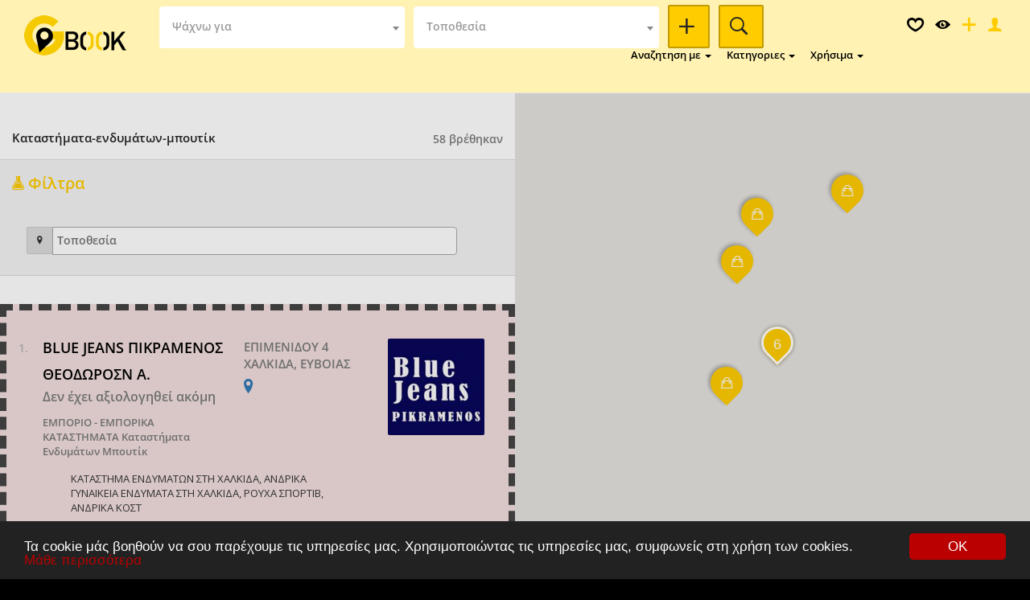

--- FILE ---
content_type: text/html; charset=UTF-8
request_url: https://gbook.gr/s,6,4200,%CE%B5%CE%BC%CF%80%CE%BF%CF%81%CE%B9%CE%BF-%CE%B5%CE%BC%CF%80%CE%BF%CF%81%CE%B9%CE%BA%CE%B1-%CE%BA%CE%B1%CF%84%CE%B1%CF%83%CF%84%CE%B7%CE%BC%CE%B1%CF%84%CE%B1,%CE%BA%CE%B1%CF%84%CE%B1%CF%83%CF%84%CE%AE%CE%BC%CE%B1%CF%84%CE%B1-%CE%B5%CE%BD%CE%B4%CF%85%CE%BC%CE%AC%CF%84%CF%89%CE%BD-%CE%BC%CF%80%CE%BF%CF%85%CF%84%CE%AF%CE%BA
body_size: 64795
content:
<!DOCTYPE html>
<html lang="en">
    <head>
        <meta charset="UTF-8" />
<meta name="robots" content="all">
<title>Καταστήματα-ενδυμάτων-μπουτίκ</title>
<meta name="description" content="Βρες όλους τους επαγγελματίες, επιχειρήσεις και υπηρεσίες στο Gbook.gr με ένα κλικ">
<meta name="keywords" content="Gbook.gr, επαγγελματικός κατάλογος με χάρτη, χρήσιμα τηλέφωνα" />
<meta name="viewport" content="width=device-width, initial-scale=1, shrink-to-fit=no" />
<link rel="icon" type="image/png" href="assets/img/favicon.png">
<link href="https://fonts.googleapis.com/css?family=Nunito:300,400,600,700,800,900%7COpen+Sans" rel="stylesheet" />
<link rel="stylesheet" href="assets/libraries/font-awesome/css/font-awesome.min.css" />
<link rel="stylesheet" href="assets/libraries/ionicons-2.0.1/css/ionicons.min.css" />
<!-- Start BOOTSTRAP -->
<link rel="stylesheet" href="assets/libraries/bootstrap/dist/css/bootstrap.min.css" />
<link rel="stylesheet" href="assets/css/bootstrap-select.min.css" />
<link rel="stylesheet" href="assets/libraries/bootstrap-colorpicker-master/dist/css/bootstrap-colorpicker.min.css" />
<!-- End Bootstrap -->
<!-- Start Template files -->
<link rel="stylesheet" href="assets/css/local.css" />
<link rel="stylesheet" href="assets/css/local-media.css" />
<!-- End  Template files -->
<!-- Start blueimp  -->
<link rel="stylesheet" href="assets/css/blueimp-gallery.min.css" />
<!-- End blueimp  -->
<link rel="stylesheet" href="assets/libraries/owl.carousel/dist/css/owl.carousel.min.css" />
<link rel="stylesheet" href="assets/libraries/owl.carousel/dist/css/owl.theme.default.css" />
<link rel="stylesheet" href="assets/libraries/owl.carousel/dist/css/animate.css" />
<!-- Start custom styles  -->
<!-- Start select-picke  -->
<link rel="stylesheet" href="assets/libraries/select-picker-auhau/dist/picker.min.css" />
<!-- End select-picke  -->
<!-- Start JS MAP  -->
<link rel="stylesheet" href="assets/css/map.css" />
<!-- End JS MAP  -->
<link rel="stylesheet" href="assets/libraries/geo-map/geo-map.css" />
<link rel="stylesheet" href="assets/css/custom.css" />
<link rel="stylesheet" href="assets/css/fonts/OpenSans-Semibold.css" />
<!-- End custom styles  -->
<script src="assets/js/modernizr.custom.js"></script>
<link rel="stylesheet" href="assets/css/cookie_plugin.css"/>
<script type="text/javascript" src="assets/js/cookie_plugin.js"></script>
<style>
.list-social li a:hover {
    background: #fff2b2;
    border-radius: 100%;
    color: #252525;
}
.google_marker::before, 
.cluster div::after {
	background: #ffcc00 !important;
}
.primary-text-color, .primary-link:hover,.caption .date i,
.invoice-intro.invoice-logo a,
.commten-box .title a:hover,
.commten-box .action a:hover,
.author-card .name_surname a:hover,
p.note:before,
.location-box .location-box-content .title a:hover,
.list-navigation li.return a,
.filters .picker .pc-select .pc-list li:hover,
.pagination>li a:hover, .pagination>.active>a, .pagination>.active>a:focus, .pagination>.active>a:hover, .pagination>.active>span, .pagination>.active>span:focus, .pagination>.active>span:hover,
.infobox .content .title a:hover,
.thumbnail.thumbnail-type .caption .title a:hover,
.thumbnail.thumbnail-video .thumbnail-title a:hover,
.card.card-category:hover .badget.b-icon i,
.btn-marker:hover .title,
.btn-marker .box,
.bootstrap-select .dropdown-menu > li > a:hover .glyphicon,
.grid-tile .preview i,
.grid-tile a:hover .title,
.thumbnail.thumbnail-property .thumbnail-title a:hover,
.top-bar .logo a {
	color: #ffcc00;
}
.description a, 
.infobox-big a.primary-link, 
.card-category:hover a h3, 
.card-category:hover a .badget.b-icon i { 
	color: #ffcc00 !important; 
}
[class*="icon-star-ratings"]:after { color: #ffcc00 !important; }
.card-category a { 
	color: #ffcc00 !important; 
}
.mark-c {
	color: #ffcc00;
}
.list-social li a {
    background: #ffcc00;
    border-radius: 100%;
    color: #252525;
}
.card-category > .bottom > .hidden-subtitle {
	background: #252525 !important;
	color: #ffcc00 !important;
}
.card-category > .bottom > .hidden-subtitle > a {
	color: #ffcc00 !important;
}
.card.card-category .badget.b-icon i, 
.card-category a h3 { 
	color: #ffcc00 !important; 
}
.pagination>li a:hover, .pagination>.active>a, .pagination>.active>a:focus, .pagination>.active>a:hover, .pagination>.active>span, .pagination>.active>span:focus, .pagination>.active>span:hover,
.infoBox > img, 
.infobox-big, 
.infobox:before,
.infobox-big:before,
.infobox {
	border-color: #ffcc00;
}
.infobox-big .title {
    background-color: #ffcc00 !important;
	font-weight: bold;
}
#main-map-color .cluster div, .google_marker { border-color: #ffcc00; }
.primary-color { background-color: #ffcc00; }
.color-secondary { background: #ffcc00 !important; }
.border-color-secondary { border-color: #ffcc00 !important; }
.text-color-secondary { color:#ffcc00 !important; }
.btn-custom-secondary, 
.btn-custom-secondary > i { 
	background: #ffcc00 !important; 
	color: #252525 !important;
}
.btn-custom-secondary {
	border: 2px solid rgba(0, 0, 0, 0.24) !important;
}
.btn-custom-secondary-offers { background: #ff0000; color: #252525; }
.btn-custom-secondary-offers i { color: #252525; }
.btn-danger-secondary { background: #ff0000; }
.btn-danger-secondary:hover { background: #d90000; }
.offers { background: #ff0000 !important; color: #252525 !important; border-color: #ff0000 !important; }
.offers-box { color: #ff0000 !important; border: 1px solid #ff0000 !important; }
.footer .title {
	color: #ffcc00 !important;
}
.post-comments .post-comments-title,.reply-box .reply-title,.post-header .post-title .title,.widget-listing-title .options .options-body .title,
.widget-styles .caption-title h2, .widget-styles .caption-title, .widget .widget-title, .widget-styles .header h2, .widget-styles .header,
.header .title-location .location,.user-card .body .name,.section-title .title {
	color: #252525;
}
.caption.caption-blog .thumbnail-title a,.list-category-item .title, .list-category-item .title a,.grid-tile .title,.btn-marker .title,.commten-box .title a,
.thumbnail.thumbnail-type .caption .title, .thumbnail.thumbnail-type .caption .title a, .author-card .name_surname a {
	color: #252525;
}
.card-category:hover > .bottom > .hidden-subtitle {
	background: #fff2b2 !important; 
	color: #252525 !important;
}
.card-category:hover > .bottom > .hidden-subtitle > a {
	color: #252525 !important;
}
.infobox-big .title a {
	color: #252525 !important;
}
.thumbnail.thumbnail-video .type,.caption .date,.thumbnail.thumbnail-property-list .header .right .address,.thumbnail.thumbnail-property .type,
.post-header .post-title .subtitle,.header .title-location .count,.section-title .subtitle {
	color: #7b7b7b;
}
.post-social .hash-tags a,.user-card .body .contact .link,.thumbnail.thumbnail-property .thumbnail-title a {
	color: #000000;
}
.thumbnail .caption, .thumbnail.thumbnail-type .caption .description, .author-card .author-body, 
body, .author-card .author-body, .post-body, .thumbnail.thumbnail-type .caption .description {
	color: #353535;
}
.btn-custom-secondary:hover, 
.btn-custom-secondary:hover > i { 
	background: #fff2b2 !important; 
	color: #252525 !important; 
}
.btn-custom-secondary:hover { 
	border: 2px solid rgba(255, 255, 255, 1) !important;
}
.btn-custom-secondary-offers:hover { background: #b20000; color: #ffffff; }body { 
	font-family: "OpenSans-Semibold"; 
	/* Set "map-side-list-counter" to 0 */
	counter-reset: map-side-list-counter;
	background: #000000; 
	background-size: auto auto; 
}
.thumbnail.thumbnail-property-list:before {
	/* Increment "map-side-list-counter" by 1 */
    counter-increment: map-side-list-counter;
    content: counter(map-side-list-counter)". ";
}
.section-search-area { background:url(assets/img/bg1.jpg) no-repeat center center !important; background-size:cover !important; background-color:#000000 !important; color:#000000 !important; }.footer { 
background:#000000 !important; 
color:#000000 !important; 
}
.top-bar.top-bar-color { background: #fff2b2 !important; }
.top-bar.top-bar-color div.weather, 
.top-bar.top-bar-color #navigation-recently-modal,
.top-bar.top-bar-color #navigation-favorites-modal { 
	color: black !important; 
}
.offers .top-bar.top-bar-color { background: #ff0000 !important; }.btn-custom-primary { 
	background: #ffcc00 !important; 
	/* border-color: #ffcc00 !important;  2px solid rgba(0, 0, 0, 0.24) */
	border: 2px solid rgba(0, 0, 0, 0.24) !important;
	color: #252525 !important; 
}
.default-menu .dropdown-menu > li > a:hover { background: #ffcc00 !important; color:#ffffff !important; }
.section-category, .section-picks, .section-locations { padding-top: 0px !important; padding-bottom: 10px !important; }
.footer-content { padding-top: 20px !important; }
.dropdown-menu i { font-size: 24px !important; }
.select2-wrapper {
    width: 312px;
	height: 52px;
	padding-left: 18px;
	border: none;
	border-radius: 2px;
	box-shadow: none;
}
.select2-container--default, .select2-selection--single, .select2-selection__arrow, .select2-selection__rendered, .select2-selection__placeholder {
	height: 100% !important;
	line-height: 22px !important;
	border: 0 !important;
}
.select2-selection__placeholder {
	padding-left: 8px !important;
	font-size:14px !important;
}
.select2-selection__rendered {
	/* padding-left: 0 !important; */
	font-size:14px !important;
}
.dropdown-menu { background-color:#ffcc00 !important; color:#000000 !important; }.affix.top-bar .default-menu .dropdown-menu > li.active > a  { background-color: #000000 !important; color: #ffffff !important; }
.affix.top-bar .default-menu .dropdown-menu > li.active > a:hover, .default-menu .dropdown-menu > li > a:hover  { background-color: #000000 !important; color: #ffffff !important; }
.default-menu .dropdown-menu > li.active > a { background-color: #000000 !important; color: #ffffff !important; }
@media (max-width: 767px) { .navigation-wrapper { background-color: #ffcc00 !important; } }.btn-facebook { background-color: blue !important; color: white !important; }
#filters_cat, .select2_cat, #filters_loc, .select2_loc { width:95% !important; height: auto !important; border:0 !important; }
@media (max-width: 767px) { #filters_cat, .select2_cat, #filters_loc, .select2_loc { width:312px !important; height: auto !important; border:0 !important; } }
#more_res { display: none; }
.select2_cat > .select2 > .selection > .select2-selection--multiple { border: 0 !important; line-height: 30px !important; }
.select2_loc > .select2 > .selection > .select2-selection--multiple { border: 0 !important;	line-height: 30px !important; }
.select2_cat > .select2 > .selection > .select2-selection--multiple > .select2-selection__rendered { line-height: 30px !important; }
.select2_loc > .select2 > .selection > .select2-selection--multiple > .select2-selection__rendered { line-height: 30px !important; }
.select2_cat > .select2 > .selection > .select2-selection--multiple > .select2-selection__rendered > .select2-selection__choice { margin-right: 2px !important; margin-top: 2px !important; padding: 0 2px !important; line-height: 30px !important; }
.select2_loc > .select2 > .selection > .select2-selection--multiple > .select2-selection__rendered > .select2-selection__choice { margin-right: 2px !important; margin-top: 2px !important; padding: 0 2px !important; line-height: 30px !important; }
#select2-filters_cat-results > li { line-height: 30px !important; }
#select2-filters_loc-results > li { line-height: 30px !important; }
.resid { display:none; }
.text-bold { font-weight:bold; }
#myVideo {
    position: fixed;
    right: 0;
    bottom: 0;
    min-width: 100%;
    min-height: 100%;
}
.thumbnail.thumbnail-property .thumbnail-image .icons i:hover { color: #fff2b2 !important; }
main.slim-sections, main.main { position:relative; opacity:0.9; }
footer.footer, section.widget-top-title, section.section-category-relative { position:relative; opacity:0.7; }
.listing .budget, .listing .caption .options i, .listing .caption .options span { font-size:24px !important; font-weight:700 !important; }
#contactus { padding-top: 90px !important; }
#write_review { padding-top: 120px !important; }
#offers { padding-top: 90px !important; }
del.del { font-size:15px !important; /*color:#fff2b2 !important;*/ }
/* animation images */
.grid-tile .preview img {
  width:100%;
  max-width:161px;
  display: inline-block;
  transform-style: preserve-3d;
  transition: all 0.6s  cubic-bezier(0.42, 0, 0.58, 1);
  -webkit-transition: all 0.6s cubic-bezier(0.42, 0, 0.58, 1);
}
.grid-tile:hover a .preview img { transform: rotateY(-180deg); }
/* end animation */
.thumbnail.thumbnail-offers .budget.budget-type { 
	background:#ffcc00 !important; 
	color:#252525 !important; 
	font-weight: bold !important; 
}
.section-search-area .local-form { text-align:center; }
.bb-alert.label.label-important { background:#ffcc00 !important; }
#form-cat-features { display:none; }
#form-cat .select2-selection__placeholder,
#form-cat .select2-container .select2-selection--single .select2-selection__rendered { padding-left:6px !important; }
#form-cat .select2-container--default .select2-selection--single .select2-selection__placeholder { color:#353535 !important; }
#select2-inputCategory-container { border: 1px solid #E5E5E5 !important; border-radius: 2px !important; }
.radio i { font-size: 40px; }
.radio input { margin-top: 19px; }
.page-edit { padding-top: 10px; }

.respack1 { background: #ffffff !important; border-width:2px;  border-style:dashed; margin-bottom:5px; border-color:#444444 !important; }
.respack1 .thumbnail.thumbnail-property-list { background: #ffffff !important; }
.respack2 { background: #ffffff !important; border-width:2px;  border-style:dashed; margin-bottom:5px; border-color:#444444 !important; }
.respack2 .thumbnail.thumbnail-property-list { background: #ffffff !important; }
.respack3 { background: #fff2b2 !important; border-width:4px;  border-style:dashed; margin-bottom:5px; border-color:#444444 !important; }
.respack3 .thumbnail.thumbnail-property-list { background: #fff2b2 !important; }
.respack4 { background: #ffcc00 !important; border-width:8px;  border-style:dashed; margin-bottom:5px; border-color:#444444 !important; }
.respack4 .thumbnail.thumbnail-property-list { background: #ffcc00 !important; }
.respack5 { background: #f2dede !important; border-width:8px;  border-style:dashed; margin-bottom:5px; border-color:#444444 !important; }
.respack5 .thumbnail.thumbnail-property-list { background: #f2dede !important; }
.respack6 { background: #fff2b2 !important; border-width:4px;  border-style:dashed; margin-bottom:5px; border-color:#444444 !important; }
.respack6 .thumbnail.thumbnail-property-list { background: #fff2b2 !important; }
.respack7 { background: #ffcc00 !important; border-width:8px;  border-style:dashed; margin-bottom:5px; border-color:#444444 !important; }
.respack7 .thumbnail.thumbnail-property-list { background: #ffcc00 !important; }
.respack8 { background: #f2dede !important; border-width:8px;  border-style:dashed; margin-bottom:5px; border-color:#444444 !important; }
.respack8 .thumbnail.thumbnail-property-list { background: #f2dede !important; }
.respack9 { background: #fff2b2 !important; border-width:4px;  border-style:dashed; margin-bottom:5px; border-color:#444444 !important; }
.respack9 .thumbnail.thumbnail-property-list { background: #fff2b2 !important; }
.respack10 { background: #ffcc00 !important; border-width:8px;  border-style:dashed; margin-bottom:5px; border-color:#444444 !important; }
.respack10 .thumbnail.thumbnail-property-list { background: #ffcc00 !important; }
.respack11 { background: #f2dede !important; border-width:8px;  border-style:dashed; margin-bottom:5px; border-color:#444444 !important; }
.respack11 .thumbnail.thumbnail-property-list { background: #f2dede !important; }
.respack12 { background: #fff2b2 !important; border-width:4px;  border-style:dashed; margin-bottom:5px; border-color:#444444 !important; }
.respack12 .thumbnail.thumbnail-property-list { background: #fff2b2 !important; }
.respack13 { background: #ffcc00 !important; border-width:8px;  border-style:dashed; margin-bottom:5px; border-color:#444444 !important; }
.respack13 .thumbnail.thumbnail-property-list { background: #ffcc00 !important; }
.respack14 { background: #f2dede !important; border-width:8px;  border-style:dashed; margin-bottom:5px; border-color:#444444 !important; }
.respack14 .thumbnail.thumbnail-property-list { background: #f2dede !important; }

#form-cat.select2-wrapper {
    width: 100%;
	height: 160px;
	padding-left: 0;
	border: none;
	border-radius: 2px;
	box-shadow: none;
}
.carousel-caption .btn-primary { background-color: #ffcc00 !important; border-color: #ffcc00 !important; }
.h-area h1, .h-area h2, .h-area h3, .h-area h4, .h-area h5, .h-area h6, .h-area .subtitle, .section-search-area .tags a { font-family: "OpenSans-Semibold"; } 
.btn-custom-primary:hover,
.btn-custom-default:hover { 
	border: 2px solid rgba(255, 255, 255, 1) !important;
}
.top-bar.affix .nav-items li a.btn.btn-custom-primary:hover,
.top-bar.affix .nav-items li a.btn.btn-custom-default:hover {
	background: #000000 !important;
	color: #ffffff !important;
}

.resbox .caption .header .left h2.thumbnail-title a:hover,
.resbox .caption .header .left div.options.cat-flt span.thumbnail-ratings,
.resbox .caption .header .left div.options.cat-flt span.thumbnail-ratings > [class*="icon-star-ratings"]:after {
	color: #7b7b7b !important;
}
.list-contact > li.icon.address::before,
.rating-action, 
.widget-listing-title .options .options-body .ratings, 
.thumbnail.thumbnail-property .thumbnail-ratings {
	color: #ffcc00 !important;
	font-weight: bold !important;
}
.favorites_1, .recently_1 {
	background: #c0c0c0;
	margin: 5px;
	padding: 5px;
}
.favorites_2, .recently_2 {
	background: #cccccc;
	margin: 5px;
	padding: 5px;
}
span.select2-container--default,
input.select2-search__field {
	width: 'auto' !important;
}
#back-top a {
  color: #ffcc00 !important;
  background: white !important;
  border: 2px solid #ffcc00 !important;
}
#back-top a:hover {
  color: #252525 !important;
  background: #ffcc00 !important;
}
.default-menu .dropdown-menu { padding: 4px 0 !important; }
.default-menu .dropdown-menu > li > a { padding: 2px 20px !important; }
.dropdown-menu > li > a { line-height: 1.0 !important; }
.top-bar .nav-items > li> a:not(.btn) { margin-left:8.5px !important; }
</style>
    </head>
    <body class="wrap-side">
		<div class="se-pre-con"></div>
		<header class="header">
            <div class="container container-palette top-bar affix-menu top-bar-color top-bar-white fullscreen-top-md">
                <div class="container-top">
					<div class="clearfix">
	<div class="pull-left logo"><a href="index.php"><img width="127" src="assets/img/trans_logo_2.png" title="Gbook.gr"/></a></div>
		<div class="pull-left">
		<div class="local-form">
			<form action="search" method="post">
				<div class="form-group select2-wrapper listtypes">
					<select class="form-control js-example-basic-single" name="search_types" id="search_types_option">
						<option></option>
													<option value="c_14" data-cat="ΑΓΡΟΤΙΚΑ - ΚΤΗΝΟΤΡΟΦΙΚΑ" data-icon="ion-leaf">ΑΓΡΟΤΙΚΑ - ΚΤΗΝΟΤΡΟΦΙΚΑ, AGROTIKA - KTINOTROFIKA</option>
														<option value="s_224" data-cat="Αγροτικά Προϊόντα" data-icon="ion-leaf">Αγροτικά Προϊόντα, Agrotika Proionta</option>
														<option value="s_4163" data-cat="Αλιευτικές Επιχειρήσεις - Ιχθυοτροφεία" data-icon="ion-leaf">Αλιευτικές Επιχειρήσεις - Ιχθυοτροφεία, Alieutikes Epicheiriseis - Ichthuotrofeia</option>
														<option value="s_3797" data-cat="Ανθοκομικά - Δενδροκομικά" data-icon="ion-leaf">Ανθοκομικά - Δενδροκομικά, Anthokomika - Dendrokomika</option>
														<option value="s_1772" data-cat="Γεωπόνοι" data-icon="ion-leaf">Γεωπόνοι, Geoponoi</option>
														<option value="s_1800" data-cat="Γεωργικά - Αγροτικά Μηχανήματα - Τρακτέρ" data-icon="ion-leaf">Γεωργικά - Αγροτικά Μηχανήματα - Τρακτέρ, Georgika - Agrotika Michanimata - Trakter</option>
														<option value="s_1817" data-cat="Γεωργικά Εφόδια - Αγροτικά Είδη" data-icon="ion-leaf">Γεωργικά Εφόδια - Αγροτικά Είδη, Georgika Efodia - Agrotika Eidi</option>
														<option value="s_3895" data-cat="Γεωργικά Φάρμακα - Εντομοκτόνα - Ζιζανιοκτόνα" data-icon="ion-leaf">Γεωργικά Φάρμακα - Εντομοκτόνα - Ζιζανιοκτόνα, Georgika Farmaka - Entomoktona - Zizanioktona</option>
														<option value="s_3896" data-cat="Γεωργικές Επιχειρήσεις" data-icon="ion-leaf">Γεωργικές Επιχειρήσεις, Georgikes Epicheiriseis</option>
														<option value="s_3897" data-cat="Γεωτρήσεις" data-icon="ion-leaf">Γεωτρήσεις, Geotriseis</option>
														<option value="s_3930" data-cat="Δασικές Εργασίες Προϊόντα" data-icon="ion-leaf">Δασικές Εργασίες Προϊόντα, Dasikes Ergasies Proionta</option>
														<option value="s_3931" data-cat="Δασολόγοι - Δενδρολόγοι" data-icon="ion-leaf">Δασολόγοι - Δενδρολόγοι, Dasologoi - Dendrologoi</option>
														<option value="s_4005" data-cat="Εκκόκκιση Βαμβακιού" data-icon="ion-leaf">Εκκόκκιση Βαμβακιού, Ekkokkisi Bambakiou</option>
														<option value="s_4944" data-cat="Εκτροφεία" data-icon="ion-leaf">Εκτροφεία, Ektrofeia</option>
														<option value="s_1781" data-cat="Ελαιοτριβείο - Προϊόντα ελαίου - Ελαιουργία - Ελιές" data-icon="ion-leaf">Ελαιοτριβείο - Προϊόντα ελαίου - Ελαιουργία - Ελιές, Elaiotribeio - Proionta elaiou - Elaiourgia - Elies</option>
														<option value="s_4994" data-cat="Εμπορία Αγροτικών Προϊόντων " data-icon="ion-leaf">Εμπορία Αγροτικών Προϊόντων , Emporia Agrotikon Proionton </option>
														<option value="s_222" data-cat="Εργοστάσια - Βιομηχανίες - Συσκευασια - Τυποποίηση" data-icon="ion-leaf">Εργοστάσια - Βιομηχανίες - Συσκευασια - Τυποποίηση, Ergostasia - Biomichanies - Suskeuasia - Tupopoiisi</option>
														<option value="s_4110" data-cat="Ζώα Αναπαραγωγής Ζωεμπόριο" data-icon="ion-leaf">Ζώα Αναπαραγωγής Ζωεμπόριο, Zoa Anaparagogis Zoemporio</option>
														<option value="s_4113" data-cat="Ζωοτροφές Πτηνοτροφές Ιχθυοτροφές" data-icon="ion-leaf">Ζωοτροφές Πτηνοτροφές Ιχθυοτροφές, Zootrofes Ptinotrofes Ichthuotrofes</option>
														<option value="s_4124" data-cat="Θερμοκήπια" data-icon="ion-leaf">Θερμοκήπια, Thermokipia</option>
														<option value="s_1821" data-cat="Κατασκευή - Συντήρηση Κήπων" data-icon="ion-leaf">Κατασκευή - Συντήρηση Κήπων, Kataskeui - Suntirisi Kipon</option>
														<option value="s_4277" data-cat="Κτηνοτροφεία Χοιροτροφεία" data-icon="ion-leaf">Κτηνοτροφεία Χοιροτροφεία, Ktinotrofeia Choirotrofeia</option>
														<option value="s_4354" data-cat="Μηχανήματα Ελαιουργίας" data-icon="ion-leaf">Μηχανήματα Ελαιουργίας, Michanimata Elaiourgias</option>
														<option value="s_4363" data-cat="Μηχανήματα Κηπουρικών Εργασιών" data-icon="ion-leaf">Μηχανήματα Κηπουρικών Εργασιών, Michanimata Kipourikon Ergasion</option>
														<option value="s_1773" data-cat="Οινοποιεία" data-icon="ion-leaf">Οινοποιεία, Oinopoieia</option>
														<option value="s_5043" data-cat="Παραγωγή Ελαίου Εισαγωγή Εξαγωγή   " data-icon="ion-leaf">Παραγωγή Ελαίου Εισαγωγή Εξαγωγή   , Paragogi Elaiou Eisagogi Exagogi   </option>
														<option value="s_4991" data-cat="Παραγωγοί" data-icon="ion-leaf">Παραγωγοί, Paragogoi</option>
														<option value="s_4574" data-cat="Πτηνοτροφεία" data-icon="ion-leaf">Πτηνοτροφεία, Ptinotrofeia</option>
														<option value="s_4575" data-cat="Πτηνοτροφικά Κτηνοτροφικά Μηχανήματα" data-icon="ion-leaf">Πτηνοτροφικά Κτηνοτροφικά Μηχανήματα, Ptinotrofika Ktinotrofika Michanimata</option>
														<option value="s_4576" data-cat="Πτηνοτροφικά Προϊόντα" data-icon="ion-leaf">Πτηνοτροφικά Προϊόντα, Ptinotrofika Proionta</option>
														<option value="s_4620" data-cat="Σπόροι Φυτά Βολβοί" data-icon="ion-leaf">Σπόροι Φυτά Βολβοί, Sporoi Futa Bolboi</option>
														<option value="s_4650" data-cat="Συνεταιρισμοί" data-icon="ion-leaf">Συνεταιρισμοί, Sunetairismoi</option>
														<option value="s_5067" data-cat="Τυροκομεία" data-icon="ion-leaf">Τυροκομεία, Turokomeia</option>
														<option value="c_1" data-cat="ΑΘΛΗΤΙΣΜΟΣ" data-icon="ion-ios-football-outline">ΑΘΛΗΤΙΣΜΟΣ, AThLITISMOS</option>
														<option value="s_4973" data-cat="CrossFit" data-icon="ion-ios-football-outline">CrossFit, CrossFit</option>
														<option value="s_4057" data-cat="Extreme Sport - Εξτρίμ σπορ" data-icon="ion-ios-football-outline">Extreme Sport - Εξτρίμ σπορ, Extreme Sport - Extrim spor</option>
														<option value="s_4972" data-cat="Yoga - Fitness - Πιλάτες" data-icon="ion-ios-football-outline">Yoga - Fitness - Πιλάτες, Yoga - Fitness - Pilates</option>
														<option value="s_1" data-cat="Αθλητικά Είδη" data-icon="ion-ios-football-outline">Αθλητικά Είδη, Athlitika Eidi</option>
														<option value="s_2" data-cat="Αθλητικά Κέντρα" data-icon="ion-ios-football-outline">Αθλητικά Κέντρα, Athlitika Kentra</option>
														<option value="s_3" data-cat="Αθλητικές Δραστηριότητες" data-icon="ion-ios-football-outline">Αθλητικές Δραστηριότητες, Athlitikes Drastiriotites</option>
														<option value="s_3770" data-cat="Αθλητικές Εγκαταστάσεις" data-icon="ion-ios-football-outline">Αθλητικές Εγκαταστάσεις, Athlitikes Egkatastaseis</option>
														<option value="s_3771" data-cat="Αθλητικοί Σύλλογοι" data-icon="ion-ios-football-outline">Αθλητικοί Σύλλογοι, Athlitikoi Sullogoi</option>
														<option value="s_4" data-cat="Γυμναστήρια" data-icon="ion-ios-football-outline">Γυμναστήρια, Gumnastiria</option>
														<option value="s_5027" data-cat="Είδη Θαλάσσης" data-icon="ion-ios-football-outline">Είδη Θαλάσσης, Eidi Thalassis</option>
														<option value="s_4044" data-cat="Εξοπλισμοί Κατασκευές Αθλητικών Εγκαταστάσεων" data-icon="ion-ios-football-outline">Εξοπλισμοί Κατασκευές Αθλητικών Εγκαταστάσεων, Exoplismoi Kataskeues Athlitikon Egkatastaseon</option>
														<option value="s_4120" data-cat="Θαλάσσια Σπορ" data-icon="ion-ios-football-outline">Θαλάσσια Σπορ, Thalassia Spor</option>
														<option value="s_4463" data-cat="Όργανα Συσκευές Γυμναστικής" data-icon="ion-ios-football-outline">Όργανα Συσκευές Γυμναστικής, Organa Suskeues Gumnastikis</option>
														<option value="s_4667" data-cat="Σχολές Πολεμικών Τεχνών" data-icon="ion-ios-football-outline">Σχολές Πολεμικών Τεχνών, Scholes Polemikon Technon</option>
														<option value="c_2" data-cat="ΑΥΤΟΚΙΝΗΤΑ - ΜΗΧΑΝΕΣ - ΣΚΑΦΗ" data-icon="ion-android-car">ΑΥΤΟΚΙΝΗΤΑ - ΜΗΧΑΝΕΣ - ΣΚΑΦΗ, AYTOKINITA - MIChANES - SKAFI</option>
														<option value="s_1805" data-cat="Service - Επισκευές Αυτοκινήτων" data-icon="ion-android-car">Service - Επισκευές Αυτοκινήτων, Service - Episkeues Autokiniton</option>
														<option value="s_5041" data-cat="Service - Επισκευές Βαρέων Οχημάτων " data-icon="ion-android-car">Service - Επισκευές Βαρέων Οχημάτων , Service - Episkeues Bareon Ochimaton </option>
														<option value="s_1806" data-cat="Service - Επισκευές Μοτοσυκλετών" data-icon="ion-android-car">Service - Επισκευές Μοτοσυκλετών, Service - Episkeues Motosukleton</option>
														<option value="s_4979" data-cat="Service - Επισκευές Σκαφών" data-icon="ion-android-car">Service - Επισκευές Σκαφών, Service - Episkeues Skafon</option>
														<option value="s_4967" data-cat="Αμαξώματα" data-icon="ion-android-car">Αμαξώματα, Amaxomata</option>
														<option value="s_6" data-cat="Ανακύκλωση Παλαιών Μετάλλων" data-icon="ion-android-car">Ανακύκλωση Παλαιών Μετάλλων, Anakuklosi Palaion Metallon</option>
														<option value="s_7" data-cat="Ανταλλακτικά - Αξεσουάρ" data-icon="ion-android-car">Ανταλλακτικά - Αξεσουάρ, Antallaktika - Axesouar</option>
														<option value="s_4968" data-cat="Αντηλιακές Μεμβράνες" data-icon="ion-android-car">Αντηλιακές Μεμβράνες, Antiliakes Membranes</option>
														<option value="s_8" data-cat="Αντιπροσωπείες" data-icon="ion-android-car">Αντιπροσωπείες, Antiprosopeies</option>
														<option value="s_5089" data-cat="Βιολογικός Καθαρισμός" data-icon="ion-android-car">Βιολογικός Καθαρισμός, Biologikos Katharismos</option>
														<option value="s_9" data-cat="Ελαστικά - Βουλκανιζατέρ - Ζάντες - Αναρτήσεις" data-icon="ion-android-car">Ελαστικά - Βουλκανιζατέρ - Ζάντες - Αναρτήσεις, Elastika - Boulkanizater - Zantes - Anartiseis</option>
														<option value="s_3817" data-cat="Ενοικιάσεις - Πωλήσεις - Ναυλώσεις Αεροσκαφών και Ελικοπτέρων" data-icon="ion-android-car">Ενοικιάσεις - Πωλήσεις - Ναυλώσεις Αεροσκαφών και Ελικοπτέρων, Enoikiaseis - Poliseis - Nauloseis Aeroskafon kai Elikopteron</option>
														<option value="s_10" data-cat="Ενοικίαση" data-icon="ion-android-car">Ενοικίαση, Enoikiasi</option>
														<option value="s_21" data-cat="Εξατμίσεις" data-icon="ion-android-car">Εξατμίσεις, Exatmiseis</option>
														<option value="s_4977" data-cat="Ευθυγραμμιση - Ζυγοσταθμιση" data-icon="ion-android-car">Ευθυγραμμιση - Ζυγοσταθμιση, Euthugrammisi - Zugostathmisi</option>
														<option value="s_20" data-cat="Ηλεκτρολογεία Αυτοκινήτων - Μοτοσυκλετών" data-icon="ion-android-car">Ηλεκτρολογεία Αυτοκινήτων - Μοτοσυκλετών, Ilektrologeia Autokiniton - Motosukleton</option>
														<option value="s_5003" data-cat="Ηχοσυστήματα Αυτοκινήτων" data-icon="ion-android-car">Ηχοσυστήματα Αυτοκινήτων, Ichosustimata Autokiniton</option>
														<option value="s_11" data-cat="Ιδιωτικά ΚΤΕΟ" data-icon="ion-android-car">Ιδιωτικά ΚΤΕΟ, Idiotika KTEO</option>
														<option value="s_12" data-cat="Λιπαντικά" data-icon="ion-android-car">Λιπαντικά, Lipantika</option>
														<option value="s_13" data-cat="Μεταχειρισμένα" data-icon="ion-android-car">Μεταχειρισμένα, Metacheirismena</option>
														<option value="s_4355" data-cat="Μηχανήματα Εξοπλισμός Συνεργείων Γκαράζ Βουλκανιζατέρ" data-icon="ion-android-car">Μηχανήματα Εξοπλισμός Συνεργείων Γκαράζ Βουλκανιζατέρ, Michanimata Exoplismos Sunergeion Gkaraz Boulkanizater</option>
														<option value="s_4396" data-cat="Μπαταρίες " data-icon="ion-android-car">Μπαταρίες , Mpataries </option>
														<option value="s_14" data-cat="Οδική Βοήθεια" data-icon="ion-android-car">Οδική Βοήθεια, Odiki Boitheia</option>
														<option value="s_15" data-cat="Πάρκινγκ" data-icon="ion-android-car">Πάρκινγκ, Parkingk</option>
														<option value="s_4987" data-cat="Παρμπριζ" data-icon="ion-android-car">Παρμπριζ, Parmpriz</option>
														<option value="s_22" data-cat="Πλυντήρια Αυτοκινήτων" data-icon="ion-android-car">Πλυντήρια Αυτοκινήτων, Pluntiria Autokiniton</option>
														<option value="s_23" data-cat="Ποδήλατα" data-icon="ion-android-car">Ποδήλατα, Podilata</option>
														<option value="s_16" data-cat="Πρατήρια Υγρών Καυσίμων" data-icon="ion-android-car">Πρατήρια Υγρών Καυσίμων, Pratiria Ygron Kausimon</option>
														<option value="s_1807" data-cat="Πωλήσεις Αυτοκινήτων" data-icon="ion-android-car">Πωλήσεις Αυτοκινήτων, Poliseis Autokiniton</option>
														<option value="s_1808" data-cat="Πωλήσεις Μοτοσυκλετών" data-icon="ion-android-car">Πωλήσεις Μοτοσυκλετών, Poliseis Motosukleton</option>
														<option value="s_19" data-cat="Σκάφη" data-icon="ion-android-car">Σκάφη, Skafi</option>
														<option value="s_1861" data-cat="Ταπετσαρίες Αυτοκινήτων" data-icon="ion-android-car">Ταπετσαρίες Αυτοκινήτων, Tapetsaries Autokiniton</option>
														<option value="s_4685" data-cat="Ταχογράφοι Ταξίμετρα Ταχύμετρα" data-icon="ion-android-car">Ταχογράφοι Ταξίμετρα Ταχύμετρα, Tachografoi Taximetra Tachumetra</option>
														<option value="s_4724" data-cat="Υγραεριοκίνηση Εγκατάσταση Service" data-icon="ion-android-car">Υγραεριοκίνηση Εγκατάσταση Service, Ygraeriokinisi Egkatastasi Service</option>
														<option value="s_18" data-cat="Φανοποιεία - Βαφές" data-icon="ion-android-car">Φανοποιεία - Βαφές, Fanopoieia - Bafes</option>
														<option value="s_1809" data-cat="Φορτηγά" data-icon="ion-android-car">Φορτηγά, Fortiga</option>
														<option value="c_3" data-cat="ΔΙΑΣΚΕΔΑΣΗ - ΨΥΧΑΓΩΓΙΑ - ΤΕΧΝΕΣ" data-icon="ion-android-bar">ΔΙΑΣΚΕΔΑΣΗ - ΨΥΧΑΓΩΓΙΑ - ΤΕΧΝΕΣ, DIASKEDASI - PsYChAGOGIA - TEChNES</option>
														<option value="s_4971" data-cat="Beach Bar" data-icon="ion-android-bar">Beach Bar, Beach Bar</option>
														<option value="s_26" data-cat="Internet Cafe" data-icon="ion-android-bar">Internet Cafe, Internet Cafe</option>
														<option value="s_24" data-cat="Night Clubs" data-icon="ion-android-bar">Night Clubs, Night Clubs</option>
														<option value="s_32" data-cat="Studio Ηχογραφήσεων" data-icon="ion-android-bar">Studio Ηχογραφήσεων, Studio Ichografiseon</option>
														<option value="s_1803" data-cat="Αίθουσα Δεξιώσεων - Εκδηλώσεων" data-icon="ion-android-bar">Αίθουσα Δεξιώσεων - Εκδηλώσεων, Aithousa Dexioseon - Ekdiloseon</option>
														<option value="s_4995" data-cat="Αναψυκτήριο " data-icon="ion-android-bar">Αναψυκτήριο , Anapsuktirio </option>
														<option value="s_3965" data-cat="Δισκογραφικές Εταιρίες" data-icon="ion-android-bar">Δισκογραφικές Εταιρίες, Diskografikes Etairies</option>
														<option value="s_3999" data-cat="Εισαγωγή Εκμετάλλευση Κινηματογραφικών Ταινιών" data-icon="ion-android-bar">Εισαγωγή Εκμετάλλευση Κινηματογραφικών Ταινιών, Eisagogi Ekmetalleusi Kinimatografikon Tainion</option>
														<option value="s_4112" data-cat="Ζωγράφοι" data-icon="ion-android-bar">Ζωγράφοι, Zografoi</option>
														<option value="s_4121" data-cat="Θέατρα" data-icon="ion-android-bar">Θέατρα, Theatra</option>
														<option value="s_4122" data-cat="Θεματικά Πάρκα" data-icon="ion-android-bar">Θεματικά Πάρκα, Thematika Parka</option>
														<option value="s_4159" data-cat="Ιππασίας Είδη" data-icon="ion-android-bar">Ιππασίας Είδη, Ippasias Eidi</option>
														<option value="s_4160" data-cat="Ιππικοί Όμιλοι" data-icon="ion-android-bar">Ιππικοί Όμιλοι, Ippikoi Omiloi</option>
														<option value="s_4193" data-cat="Καρτ - Αγωνιστικές Πίστες" data-icon="ion-android-bar">Καρτ - Αγωνιστικές Πίστες, Kart - Agonistikes Pistes</option>
														<option value="s_4195" data-cat="Καταδύσεις" data-icon="ion-android-bar">Καταδύσεις, Kataduseis</option>
														<option value="s_27" data-cat="Καφενεία" data-icon="ion-android-bar">Καφενεία, Kafeneia</option>
														<option value="s_28" data-cat="Καφετέριες - Bar" data-icon="ion-android-bar">Καφετέριες - Bar, Kafeteries - Bar</option>
														<option value="s_29" data-cat="Κέντρα Διασκέδασης" data-icon="ion-android-bar">Κέντρα Διασκέδασης, Kentra Diaskedasis</option>
														<option value="s_30" data-cat="Κινηματογράφοι" data-icon="ion-android-bar">Κινηματογράφοι, Kinimatografoi</option>
														<option value="s_4300" data-cat="Λούνα Πάρκ" data-icon="ion-android-bar">Λούνα Πάρκ, Louna Park</option>
														<option value="s_4390" data-cat="Μουσεία" data-icon="ion-android-bar">Μουσεία, Mouseia</option>
														<option value="s_4392" data-cat="Μουσικά Συγκροτήματα - Μουσικοί - Τραγουδιστές" data-icon="ion-android-bar">Μουσικά Συγκροτήματα - Μουσικοί - Τραγουδιστές, Mousika Sugkrotimata - Mousikoi - Tragoudistes</option>
														<option value="s_4398" data-cat="Μπιλιάρδα" data-icon="ion-android-bar">Μπιλιάρδα, Mpiliarda</option>
														<option value="s_4401" data-cat="Μπόουλινγκ Bowling" data-icon="ion-android-bar">Μπόουλινγκ Bowling, Mpooulingk Bowling</option>
														<option value="s_4402" data-cat="Μπυραρίες" data-icon="ion-android-bar">Μπυραρίες, Mpuraries</option>
														<option value="s_4430" data-cat="Ξυλογλυπτική" data-icon="ion-android-bar">Ξυλογλυπτική, Xulogluptiki</option>
														<option value="s_1834" data-cat="Οργάνωση Εκδηλώσεων" data-icon="ion-android-bar">Οργάνωση Εκδηλώσεων, Organosi Ekdiloseon</option>
														<option value="s_31" data-cat="Παιδότοποι - Play Grounds - Escape Room" data-icon="ion-android-bar">Παιδότοποι - Play Grounds - Escape Room, Paidotopoi - Play Grounds - Escape Room</option>
														<option value="s_4500" data-cat="Παραγωγή Κινηματογράφου Τηλεόρασης" data-icon="ion-android-bar">Παραγωγή Κινηματογράφου Τηλεόρασης, Paragogi Kinimatografou Tileorasis</option>
														<option value="s_4549" data-cat="Πρακτορεία Τυχερών Παιχνιδιών - Προπο " data-icon="ion-android-bar">Πρακτορεία Τυχερών Παιχνιδιών - Προπο , Praktoreia Tucheron Paichnidion - Propo </option>
														<option value="s_4632" data-cat="Στριπ Show" data-icon="ion-android-bar">Στριπ Show, Strip Show</option>
														<option value="s_4636" data-cat="Σύλλογοι - Σωματεία" data-icon="ion-android-bar">Σύλλογοι - Σωματεία, Sullogoi - Somateia</option>
														<option value="s_4686" data-cat="Ταχυδακτυλουργοί" data-icon="ion-android-bar">Ταχυδακτυλουργοί, Tachudaktulourgoi</option>
														<option value="c_4" data-cat="ΔΙΑΦΗΜΙΣΗ - ΜΜΕ" data-icon="ion-ios-monitor-outline">ΔΙΑΦΗΜΙΣΗ - ΜΜΕ, DIAFIMISI - MME</option>
														<option value="s_3866" data-cat="Βιντεοσκοπήσεις - Φωτογραφίσεις " data-icon="ion-ios-monitor-outline">Βιντεοσκοπήσεις - Φωτογραφίσεις , Binteoskopiseis - Fotografiseis </option>
														<option value="s_33" data-cat="Γραφικές Τέχνες - Εκτυπώσεις" data-icon="ion-ios-monitor-outline">Γραφικές Τέχνες - Εκτυπώσεις, Grafikes Technes - Ektuposeis</option>
														<option value="s_34" data-cat="Διαφημιστικά Αντικείμενα Δώρα" data-icon="ion-ios-monitor-outline">Διαφημιστικά Αντικείμενα Δώρα, Diafimistika Antikeimena Dora</option>
														<option value="s_1825" data-cat="Διαφημιστικές Εταιρίες" data-icon="ion-ios-monitor-outline">Διαφημιστικές Εταιρίες, Diafimistikes Etairies</option>
														<option value="s_36" data-cat="Επιγραφές" data-icon="ion-ios-monitor-outline">Επιγραφές, Epigrafes</option>
														<option value="s_37" data-cat="Εφημερίδες - Περιοδικά" data-icon="ion-ios-monitor-outline">Εφημερίδες - Περιοδικά, Efimerides - Periodika</option>
														<option value="s_1841" data-cat="Κατασκευή Ιστοσελίδων - Web design" data-icon="ion-ios-monitor-outline">Κατασκευή Ιστοσελίδων - Web design, Kataskeui Istoselidon - Web design</option>
														<option value="s_4544" data-cat="Πρακτορεία ειδήσεων" data-icon="ion-ios-monitor-outline">Πρακτορεία ειδήσεων, Praktoreia eidiseon</option>
														<option value="s_40" data-cat="Ραδιοφωνικοί Σταθμοί" data-icon="ion-ios-monitor-outline">Ραδιοφωνικοί Σταθμοί, Radiofonikoi Stathmoi</option>
														<option value="s_41" data-cat="Τηλεοπτικοί Σταθμοί" data-icon="ion-ios-monitor-outline">Τηλεοπτικοί Σταθμοί, Tileoptikoi Stathmoi</option>
														<option value="c_15" data-cat="ΕΚΚΛΗΣΙΕΣ - ΦΙΛΑΝΘΡΩΠΙΚΑ ΣΩΜΑΤΕΙΑ" data-icon="ion-plus">ΕΚΚΛΗΣΙΕΣ - ΦΙΛΑΝΘΡΩΠΙΚΑ ΣΩΜΑΤΕΙΑ, EKKLISIES - FILANThROPIKA SOMATEIA</option>
														<option value="s_1810" data-cat="Αγιογράφοι" data-icon="ion-plus">Αγιογράφοι, Agiografoi</option>
														<option value="s_69" data-cat="Εκκλησιαστικά Είδη" data-icon="ion-plus">Εκκλησιαστικά Είδη, Ekklisiastika Eidi</option>
														<option value="s_1835" data-cat="Εκκλησίες - Μονές" data-icon="ion-plus">Εκκλησίες - Μονές, Ekklisies - Mones</option>
														<option value="c_5" data-cat="ΕΚΠΑΙΔΕΥΣΗ - ΣΧΟΛΕΣ" data-icon="ion-university">ΕΚΠΑΙΔΕΥΣΗ - ΣΧΟΛΕΣ, EKPAIDEYSI - SChOLES</option>
														<option value="s_3802" data-cat="Ανώτατα Τεχνολογικά Εκπαιδευτικά Ιδρύματα (ΑΤΕΙ)" data-icon="ion-university">Ανώτατα Τεχνολογικά Εκπαιδευτικά Ιδρύματα (ΑΤΕΙ), Anotata Technologika Ekpaideutika Idrumata (ATEI)</option>
														<option value="s_4842" data-cat="Εκπαιδευτές Ζώων" data-icon="ion-university">Εκπαιδευτές Ζώων, Ekpaideutes Zoon</option>
														<option value="s_4064" data-cat="Επαγγελματικός Προσανατολισμός" data-icon="ion-university">Επαγγελματικός Προσανατολισμός, Epaggelmatikos Prosanatolismos</option>
														<option value="s_4091" data-cat="Εργαστήρια Ελευθέρων Σπουδών" data-icon="ion-university">Εργαστήρια Ελευθέρων Σπουδών, Ergastiria Eleutheron Spoudon</option>
														<option value="s_42" data-cat="ΙEK KEK - Κέντρα Επαγγελματικής Κατάρτισης" data-icon="ion-university">ΙEK KEK - Κέντρα Επαγγελματικής Κατάρτισης, IEK KEK - Kentra Epaggelmatikis Katartisis</option>
														<option value="s_51" data-cat="Ιδιαίτερα μαθήματα" data-icon="ion-university">Ιδιαίτερα μαθήματα, Idiaitera mathimata</option>
														<option value="s_4135" data-cat="Ιδιωτικά Εκπαιδευτήρια" data-icon="ion-university">Ιδιωτικά Εκπαιδευτήρια, Idiotika Ekpaideutiria</option>
														<option value="s_43" data-cat="Ιδιωτικές Σχολές - Ακαδημίες" data-icon="ion-university">Ιδιωτικές Σχολές - Ακαδημίες, Idiotikes Scholes - Akadimies</option>
														<option value="s_5057" data-cat="Καλλιτεχνικά Εργαστήρια " data-icon="ion-university">Καλλιτεχνικά Εργαστήρια , Kallitechnika Ergastiria </option>
														<option value="s_4843" data-cat="Κέντρα Δημιουργικής Απασχόλησης" data-icon="ion-university">Κέντρα Δημιουργικής Απασχόλησης, Kentra Dimiourgikis Apascholisis</option>
														<option value="s_4224" data-cat="Κέντρα Μελέτης" data-icon="ion-university">Κέντρα Μελέτης, Kentra Meletis</option>
														<option value="s_1804" data-cat="Κέντρα Ξένων Γλωσσών" data-icon="ion-university">Κέντρα Ξένων Γλωσσών, Kentra Xenon Glosson</option>
														<option value="s_4311" data-cat="Μαρίνες" data-icon="ion-university">Μαρίνες, Marines</option>
														<option value="s_1843" data-cat="Ναυαγοσωστικές Σχολές" data-icon="ion-university">Ναυαγοσωστικές Σχολές, Nauagosostikes Scholes</option>
														<option value="s_4465" data-cat="Οργανισμοί" data-icon="ion-university">Οργανισμοί, Organismoi</option>
														<option value="s_4466" data-cat="Οργανισμοί Πιστοποίησης Ποιότητας" data-icon="ion-university">Οργανισμοί Πιστοποίησης Ποιότητας, Organismoi Pistopoiisis Poiotitas</option>
														<option value="s_4485" data-cat="Παιδαγωγοί" data-icon="ion-university">Παιδαγωγοί, Paidagogoi</option>
														<option value="s_45" data-cat="Παιδικοί Σταθμοί" data-icon="ion-university">Παιδικοί Σταθμοί, Paidikoi Stathmoi</option>
														<option value="s_3972" data-cat="Σχολές Θεάτρου - Δραματικές Σχολές" data-icon="ion-university">Σχολές Θεάτρου - Δραματικές Σχολές, Scholes Theatrou - Dramatikes Scholes</option>
														<option value="s_46" data-cat="Σχολές Καλών Τεχνών" data-icon="ion-university">Σχολές Καλών Τεχνών, Scholes Kalon Technon</option>
														<option value="s_4670" data-cat="Σχολές Κομμωτικής" data-icon="ion-university">Σχολές Κομμωτικής, Scholes Kommotikis</option>
														<option value="s_4673" data-cat="Σχολές Οδηγών" data-icon="ion-university">Σχολές Οδηγών, Scholes Odigon</option>
														<option value="s_47" data-cat="Σχολές Πληροφορικής" data-icon="ion-university">Σχολές Πληροφορικής, Scholes Pliroforikis</option>
														<option value="s_48" data-cat="Σχολές Χορού" data-icon="ion-university">Σχολές Χορού, Scholes Chorou</option>
														<option value="s_5065" data-cat="Σχολή Ταχύπλοων " data-icon="ion-university">Σχολή Ταχύπλοων , Scholi Tachuploon </option>
														<option value="s_49" data-cat="Φροντιστήρια Μέσης Εκπαίδευσης" data-icon="ion-university">Φροντιστήρια Μέσης Εκπαίδευσης, Frontistiria Mesis Ekpaideusis</option>
														<option value="s_4782" data-cat="Φροντιστήρια Τμηματικών Πτυχιακών Εξετάσεων Ανώτατων Σχολών" data-icon="ion-university">Φροντιστήρια Τμηματικών Πτυχιακών Εξετάσεων Ανώτατων Σχολών, Frontistiria Tmimatikon Ptuchiakon Exetaseon Anotaton Scholon</option>
														<option value="s_50" data-cat="Ωδεία" data-icon="ion-university">Ωδεία, Odeia</option>
														<option value="c_6" data-cat="ΕΜΠΟΡΙΟ - ΕΜΠΟΡΙΚΑ ΚΑΤΑΣΤΗΜΑΤΑ" data-icon="ion-bag">ΕΜΠΟΡΙΟ - ΕΜΠΟΡΙΚΑ ΚΑΤΑΣΤΗΜΑΤΑ, EMPORIO - EMPORIKA KATASTIMATA</option>
														<option value="s_52" data-cat="Accessories" data-icon="ion-bag">Accessories, Accessories</option>
														<option value="s_5015" data-cat="Frozen Yogurt" data-icon="ion-bag">Frozen Yogurt, Frozen Yogurt</option>
														<option value="s_1783" data-cat="Mini Market - Παντοπωλεία  - Καφέ " data-icon="ion-bag">Mini Market - Παντοπωλεία  - Καφέ , Mini Market - Pantopoleia  - Kafe </option>
														<option value="s_55" data-cat="Pet Shop" data-icon="ion-bag">Pet Shop, Pet Shop</option>
														<option value="s_75" data-cat="Sex Shop - Ερωτικά Είδη" data-icon="ion-bag">Sex Shop - Ερωτικά Είδη, Sex Shop - Erotika Eidi</option>
														<option value="s_5069" data-cat="Αγορά Χρυσού - Πολυτίμων Λίθων " data-icon="ion-bag">Αγορά Χρυσού - Πολυτίμων Λίθων , Agora Chrusou - Polutimon Lithon </option>
														<option value="s_3766" data-cat="Αέρια Βιομηχανικής Ιατρικής Χρήσης" data-icon="ion-bag">Αέρια Βιομηχανικής Ιατρικής Χρήσης, Aeria Biomichanikis Iatrikis Chrisis</option>
														<option value="s_53" data-cat="Ακουστικά Βαρηκοΐας" data-icon="ion-bag">Ακουστικά Βαρηκοΐας, Akoustika Barikoias</option>
														<option value="s_3775" data-cat="Ακρυλικά Προϊόντα" data-icon="ion-bag">Ακρυλικά Προϊόντα, Akrulika Proionta</option>
														<option value="s_3780" data-cat="Αλίπαστα" data-icon="ion-bag">Αλίπαστα, Alipasta</option>
														<option value="s_57" data-cat="Αλλαντικά-Τυροκομικά" data-icon="ion-bag">Αλλαντικά-Τυροκομικά, Allantika-Turokomika</option>
														<option value="s_5109" data-cat="Αμορτισέρ " data-icon="ion-bag">Αμορτισέρ , Amortiser </option>
														<option value="s_3793" data-cat="Αναψυκτικά" data-icon="ion-bag">Αναψυκτικά, Anapsuktika</option>
														<option value="s_3794" data-cat="Ανδρικά - Γυναικεία Ρούχα Ενδύματα " data-icon="ion-bag">Ανδρικά - Γυναικεία Ρούχα Ενδύματα , Andrika - Gunaikeia Roucha Endumata </option>
														<option value="s_58" data-cat="Ανθοπωλεία" data-icon="ion-bag">Ανθοπωλεία, Anthopoleia</option>
														<option value="s_4841" data-cat="Ανταλλακτικά Ηλεκτρικών Συσκεύων" data-icon="ion-bag">Ανταλλακτικά Ηλεκτρικών Συσκεύων, Antallaktika Ilektrikon Suskeuon</option>
														<option value="s_3809" data-cat="Αντίκες Παλαιοπωλεία" data-icon="ion-bag">Αντίκες Παλαιοπωλεία, Antikes Palaiopoleia</option>
														<option value="s_3812" data-cat="Αντιπροσωπείες Εισαγωγείς Ηλεκτρικών Συσκευών Οικιακής Χρήσης" data-icon="ion-bag">Αντιπροσωπείες Εισαγωγείς Ηλεκτρικών Συσκευών Οικιακής Χρήσης, Antiprosopeies Eisagogeis Ilektrikon Suskeuon Oikiakis Chrisis</option>
														<option value="s_5052" data-cat="Αντρικά Ενδύματα" data-icon="ion-bag">Αντρικά Ενδύματα, Antrika Endumata</option>
														<option value="s_4949" data-cat="Αξεσουάρ - Τσάντες - Αξεσουάρ" data-icon="ion-bag">Αξεσουάρ - Τσάντες - Αξεσουάρ, Axesouar - Tsantes - Axesouar</option>
														<option value="s_3976" data-cat="Αξεσουάρ Ρούχων" data-icon="ion-bag">Αξεσουάρ Ρούχων, Axesouar Rouchon</option>
														<option value="s_61" data-cat="Απορρυπαντικά - Χαρτικά" data-icon="ion-bag">Απορρυπαντικά - Χαρτικά, Aporrupantika - Chartika</option>
														<option value="s_3835" data-cat="Αργυρά Επάργυρα Είδη" data-icon="ion-bag">Αργυρά Επάργυρα Είδη, Argura Epargura Eidi</option>
														<option value="s_5121" data-cat="Αρώματικα Χώρου" data-icon="ion-bag">Αρώματικα Χώρου, Aromatika Chorou</option>
														<option value="s_3850" data-cat="Αυτόματοι Πωλητές" data-icon="ion-bag">Αυτόματοι Πωλητές, Automatoi Polites</option>
														<option value="s_1823" data-cat="Βεστιάριο" data-icon="ion-bag">Βεστιάριο, Bestiario</option>
														<option value="s_62" data-cat="Βιβλιοπωλεία" data-icon="ion-bag">Βιβλιοπωλεία, Bibliopoleia</option>
														<option value="s_1824" data-cat="Βιολογικά Προιόντα" data-icon="ion-bag">Βιολογικά Προιόντα, Biologika Proionta</option>
														<option value="s_4990" data-cat="Βρεφικά Είδη" data-icon="ion-bag">Βρεφικά Είδη, Brefika Eidi</option>
														<option value="s_1840" data-cat="Γκαλερί - Αίθουσες Τέχνης - Έργα Τέχνης - Δημοπρασίες " data-icon="ion-bag">Γκαλερί - Αίθουσες Τέχνης - Έργα Τέχνης - Δημοπρασίες , Gkaleri - Aithouses Technis - Erga Technis - Dimoprasies </option>
														<option value="s_3906" data-cat="Γουναρικά" data-icon="ion-bag">Γουναρικά, Gounarika</option>
														<option value="s_3907" data-cat="Γραβάτες" data-icon="ion-bag">Γραβάτες, Grabates</option>
														<option value="s_3909" data-cat="Γραμματόσημα" data-icon="ion-bag">Γραμματόσημα, Grammatosima</option>
														<option value="s_63" data-cat="Δερμάτινα" data-icon="ion-bag">Δερμάτινα, Dermatina</option>
														<option value="s_64" data-cat="Δίσκοι - Κασέτες - CD" data-icon="ion-bag">Δίσκοι - Κασέτες - CD, Diskoi - Kasetes - CD</option>
														<option value="s_5053" data-cat="Είδη Camping - Ορειβατικά Είδη " data-icon="ion-bag">Είδη Camping - Ορειβατικά Είδη , Eidi Camping - Oreibatika Eidi </option>
														<option value="s_1770" data-cat="Είδη Αλιείας - Κυνηγιού" data-icon="ion-bag">Είδη Αλιείας - Κυνηγιού, Eidi Alieias - Kunigiou</option>
														<option value="s_65" data-cat="Είδη Γάμου - Βάπτισης" data-icon="ion-bag">Είδη Γάμου - Βάπτισης, Eidi Gamou - Baptisis</option>
														<option value="s_3977" data-cat="Είδη Γραφείου Αναλώσιμα" data-icon="ion-bag">Είδη Γραφείου Αναλώσιμα, Eidi Grafeiou Analosima</option>
														<option value="s_66" data-cat="Είδη Δώρων - Τουριστικά είδη" data-icon="ion-bag">Είδη Δώρων - Τουριστικά είδη, Eidi Doron - Touristika eidi</option>
														<option value="s_67" data-cat="Είδη Καπνιστού" data-icon="ion-bag">Είδη Καπνιστού, Eidi Kapnistou</option>
														<option value="s_1828" data-cat="Είδη Κιγκαλερίας" data-icon="ion-bag">Είδη Κιγκαλερίας, Eidi Kigkalerias</option>
														<option value="s_5017" data-cat="Είδη Λαϊκής Τέχνης " data-icon="ion-bag">Είδη Λαϊκής Τέχνης , Eidi Laikis Technis </option>
														<option value="s_3983" data-cat="Είδη Μοντελισμού" data-icon="ion-bag">Είδη Μοντελισμού, Eidi Montelismou</option>
														<option value="s_3985" data-cat="Είδη Ραπτικής Φερμουάρ Κουμπιά Υλικά Κλωστές Νήματα" data-icon="ion-bag">Είδη Ραπτικής Φερμουάρ Κουμπιά Υλικά Κλωστές Νήματα, Eidi Raptikis Fermouar Koumpia Ylika Klostes Nimata</option>
														<option value="s_5086" data-cat="Ειδη Συσκευασίας " data-icon="ion-bag">Ειδη Συσκευασίας , Eidi Suskeuasias </option>
														<option value="s_3987" data-cat="Είδη Συσκευές Θερμάνσεως" data-icon="ion-bag">Είδη Συσκευές Θερμάνσεως, Eidi Suskeues Thermanseos</option>
														<option value="s_68" data-cat="Είδη Ταξιδίου - Τσάντες" data-icon="ion-bag">Είδη Ταξιδίου - Τσάντες, Eidi Taxidiou - Tsantes</option>
														<option value="s_3990" data-cat="Είδη Υαλουργίας" data-icon="ion-bag">Είδη Υαλουργίας, Eidi Yalourgias</option>
														<option value="s_54" data-cat="Είδη Υγιεινής" data-icon="ion-bag">Είδη Υγιεινής, Eidi Ygieinis</option>
														<option value="s_3993" data-cat="Είδη Υλικά Επιπλοποιίας" data-icon="ion-bag">Είδη Υλικά Επιπλοποιίας, Eidi Ylika Epiplopoiias</option>
														<option value="s_3994" data-cat="Είδη Υλικά Καθαρισμού" data-icon="ion-bag">Είδη Υλικά Καθαρισμού, Eidi Ylika Katharismou</option>
														<option value="s_4999" data-cat="Είδη Χειροτεχνίας" data-icon="ion-bag">Είδη Χειροτεχνίας, Eidi Cheirotechnias</option>
														<option value="s_3998" data-cat="Εισαγωγές Εξαγωγές Δερμάτων" data-icon="ion-bag">Εισαγωγές Εξαγωγές Δερμάτων, Eisagoges Exagoges Dermaton</option>
														<option value="s_5014" data-cat="Εμπορία Ταξί " data-icon="ion-bag">Εμπορία Ταξί , Emporia Taxi </option>
														<option value="s_5102" data-cat="Εμπόριο Σιδήρου " data-icon="ion-bag">Εμπόριο Σιδήρου , Emporio Sidirou </option>
														<option value="s_70" data-cat="Ενδύματα" data-icon="ion-bag">Ενδύματα, Endumata</option>
														<option value="s_71" data-cat="Ενδύματα Βρεφικά - Παιδικά" data-icon="ion-bag">Ενδύματα Βρεφικά - Παιδικά, Endumata Brefika - Paidika</option>
														<option value="s_1822" data-cat="Ενδύματα Εργασίας" data-icon="ion-bag">Ενδύματα Εργασίας, Endumata Ergasias</option>
														<option value="s_4045" data-cat="Εξοπλισμός Γραφείων Καταστημάτων" data-icon="ion-bag">Εξοπλισμός Γραφείων Καταστημάτων, Exoplismos Grafeion Katastimaton</option>
														<option value="s_4048" data-cat="Εξοπλισμός Εστιατορείων Ζαχαροπλαστείων" data-icon="ion-bag">Εξοπλισμός Εστιατορείων Ζαχαροπλαστείων, Exoplismos Estiatoreion Zacharoplasteion</option>
														<option value="s_4049" data-cat="Εξοπλισμός Κομμωτηρίων Κουρείων" data-icon="ion-bag">Εξοπλισμός Κομμωτηρίων Κουρείων, Exoplismos Kommotirion Koureion</option>
														<option value="s_4050" data-cat="Εξοπλισμός Κρεοπωλείων" data-icon="ion-bag">Εξοπλισμός Κρεοπωλείων, Exoplismos Kreopoleion</option>
														<option value="s_1832" data-cat="Εξοπλισμός Σπιτιού" data-icon="ion-bag">Εξοπλισμός Σπιτιού, Exoplismos Spitiou</option>
														<option value="s_4060" data-cat="Επαγγελματικά Ψυγεία" data-icon="ion-bag">Επαγγελματικά Ψυγεία, Epaggelmatika Psugeia</option>
														<option value="s_4065" data-cat="Επεξεργασία Γυαλιού" data-icon="ion-bag">Επεξεργασία Γυαλιού, Epexergasia Gualiou</option>
														<option value="s_4067" data-cat="Επεξεργασία Κρυστάλλων" data-icon="ion-bag">Επεξεργασία Κρυστάλλων, Epexergasia Krustallon</option>
														<option value="s_4068" data-cat="Επεξεργασία Ξύλου" data-icon="ion-bag">Επεξεργασία Ξύλου, Epexergasia Xulou</option>
														<option value="s_73" data-cat="Επιδιορθώσεις Υποδημάτων" data-icon="ion-bag">Επιδιορθώσεις Υποδημάτων, Epidiorthoseis Ypodimaton</option>
														<option value="s_74" data-cat="Έπιπλα" data-icon="ion-bag">Έπιπλα, Epipla</option>
														<option value="s_1839" data-cat="Εποχιακά Είδη" data-icon="ion-bag">Εποχιακά Είδη, Epochiaka Eidi</option>
														<option value="s_4088" data-cat="Εργαλεία Κοπής Χειρός" data-icon="ion-bag">Εργαλεία Κοπής Χειρός, Ergaleia Kopis Cheiros</option>
														<option value="s_4090" data-cat="Εργαλεία Μηχανήματα Υλικά Ηλεκτροσυγκόλλησης - Ηλεκτρόδια " data-icon="ion-bag">Εργαλεία Μηχανήματα Υλικά Ηλεκτροσυγκόλλησης - Ηλεκτρόδια , Ergaleia Michanimata Ylika Ilektrosugkollisis - Ilektrodia </option>
														<option value="s_1789" data-cat="Εργαστήρια Χρυσοχοϊας" data-icon="ion-bag">Εργαστήρια Χρυσοχοϊας, Ergastiria Chrusochoias</option>
														<option value="s_3811" data-cat="Έτοιμα Ενδύματα - Βιοτεχνίες, Αντιπροσωπείες, Εισαγωγές - Εξαγωγές" data-icon="ion-bag">Έτοιμα Ενδύματα - Βιοτεχνίες, Αντιπροσωπείες, Εισαγωγές - Εξαγωγές, Etoima Endumata - Biotechnies  Antiprosopeies  Eisagoges - Exagoges</option>
														<option value="s_4106" data-cat="Εφημερίδες Περιοδικά" data-icon="ion-bag">Εφημερίδες Περιοδικά, Efimerides Periodika</option>
														<option value="s_4114" data-cat="Ζυγαριές Πλάστιγγες" data-icon="ion-bag">Ζυγαριές Πλάστιγγες, Zugaries Plastigges</option>
														<option value="s_4115" data-cat="Ζυμαρικά" data-icon="ion-bag">Ζυμαρικά, Zumarika</option>
														<option value="s_4138" data-cat="Ηλεκτρικά Είδη Υλικά" data-icon="ion-bag">Ηλεκτρικά Είδη Υλικά, Ilektrika Eidi Ylika</option>
														<option value="s_4139" data-cat="Ηλεκτρικά Εργαλεία - Επεξεργασία Μετάλλου" data-icon="ion-bag">Ηλεκτρικά Εργαλεία - Επεξεργασία Μετάλλου, Ilektrika Ergaleia - Epexergasia Metallou</option>
														<option value="s_77" data-cat="Ηλεκτρικές Συσκευές" data-icon="ion-bag">Ηλεκτρικές Συσκευές, Ilektrikes Suskeues</option>
														<option value="s_4140" data-cat="Ηλεκτρικές Συσκευές Επαγγελματικής Χρήσης" data-icon="ion-bag">Ηλεκτρικές Συσκευές Επαγγελματικής Χρήσης, Ilektrikes Suskeues Epaggelmatikis Chrisis</option>
														<option value="s_4144" data-cat="Ηλεκτροκινητήρες" data-icon="ion-bag">Ηλεκτροκινητήρες, Ilektrokinitires</option>
														<option value="s_78" data-cat="Ηλεκτρολογικά Υλικά - Ηλεκτρολογικά Είδη" data-icon="ion-bag">Ηλεκτρολογικά Υλικά - Ηλεκτρολογικά Είδη, Ilektrologika Ylika - Ilektrologika Eidi</option>
														<option value="s_1813" data-cat="Ηλεκτρονικά Είδη" data-icon="ion-bag">Ηλεκτρονικά Είδη, Ilektronika Eidi</option>
														<option value="s_4148" data-cat="Ηλεκτρονικά Εμπόριο Επισκευή" data-icon="ion-bag">Ηλεκτρονικά Εμπόριο Επισκευή, Ilektronika Emporio Episkeui</option>
														<option value="s_4151" data-cat="Ηλεκτρονικό Εμπόριο" data-icon="ion-bag">Ηλεκτρονικό Εμπόριο, Ilektroniko Emporio</option>
														<option value="s_4966" data-cat="Ηλεκτρονικό Τσιγάρο" data-icon="ion-bag">Ηλεκτρονικό Τσιγάρο, Ilektroniko Tsigaro</option>
														<option value="s_4119" data-cat="Ηλεκτροτεχνικοί Εξοπλισμοί" data-icon="ion-bag">Ηλεκτροτεχνικοί Εξοπλισμοί, Ilektrotechnikoi Exoplismoi</option>
														<option value="s_4125" data-cat="Ηλιακοί Θερμοσίφωνες " data-icon="ion-bag">Ηλιακοί Θερμοσίφωνες , Iliakoi Thermosifones </option>
														<option value="s_79" data-cat="Ιχθυοπωλεία" data-icon="ion-bag">Ιχθυοπωλεία, Ichthuopoleia</option>
														<option value="s_80" data-cat="Κάβες Ποτών - Ξηροί Καρποί " data-icon="ion-bag">Κάβες Ποτών - Ξηροί Καρποί , Kabes Poton - Xiroi Karpoi </option>
														<option value="s_4168" data-cat="Κάγκελα" data-icon="ion-bag">Κάγκελα, Kagkela</option>
														<option value="s_4184" data-cat="Κάλτσες Καλσόν" data-icon="ion-bag">Κάλτσες Καλσόν, Kaltses Kalson</option>
														<option value="s_4185" data-cat="Καλύμματα Υφάσματα Επιπλώσεων" data-icon="ion-bag">Καλύμματα Υφάσματα Επιπλώσεων, Kalummata Yfasmata Epiploseon</option>
														<option value="s_4186" data-cat="Καμινάδες Καπνοσυλλέκτες" data-icon="ion-bag">Καμινάδες Καπνοσυλλέκτες, Kaminades Kapnosullektes</option>
														<option value="s_4188" data-cat="Καπέλα Γάντια Υλικά" data-icon="ion-bag">Καπέλα Γάντια Υλικά, Kapela Gantia Ylika</option>
														<option value="s_4194" data-cat="Κάρτες Αφίσες" data-icon="ion-bag">Κάρτες Αφίσες, Kartes Afises</option>
														<option value="s_4200" data-cat="Καταστήματα Ενδυμάτων Μπουτίκ" data-icon="ion-bag">Καταστήματα Ενδυμάτων Μπουτίκ, Katastimata Endumaton Mpoutik</option>
														<option value="s_4205" data-cat="Καταστήματα Πρατήρια Χονδρικής Ετοίμων Ενδυμάτων Πολυτελείας" data-icon="ion-bag">Καταστήματα Πρατήρια Χονδρικής Ετοίμων Ενδυμάτων Πολυτελείας, Katastimata Pratiria Chondrikis Etoimon Endumaton Poluteleias</option>
														<option value="s_4202" data-cat="Καταστήματα Πώλησης Ηλεκτρικών Συσκευών Οικιακής Χρήσης" data-icon="ion-bag">Καταστήματα Πώλησης Ηλεκτρικών Συσκευών Οικιακής Χρήσης, Katastimata Polisis Ilektrikon Suskeuon Oikiakis Chrisis</option>
														<option value="s_4209" data-cat="Καυσόξυλα Κάρβουνα Πέλλετ" data-icon="ion-bag">Καυσόξυλα Κάρβουνα Πέλλετ, Kausoxula Karbouna Pellet</option>
														<option value="s_4211" data-cat="Καφέδες - Ροφήματα - Delivery" data-icon="ion-bag">Καφέδες - Ροφήματα - Delivery, Kafedes - Rofimata - Delivery</option>
														<option value="s_4976" data-cat="Καφεκοπτείο " data-icon="ion-bag">Καφεκοπτείο , Kafekopteio </option>
														<option value="s_4214" data-cat="Κεντήματα Εργόχειρα" data-icon="ion-bag">Κεντήματα Εργόχειρα, Kentimata Ergocheira</option>
														<option value="s_5072" data-cat="Κεντρική Θέρμανση Λέβητες " data-icon="ion-bag">Κεντρική Θέρμανση Λέβητες , Kentriki Thermansi Lebites </option>
														<option value="s_4230" data-cat="Κεραίες Τηλεοράσεων" data-icon="ion-bag">Κεραίες Τηλεοράσεων, Keraies Tileoraseon</option>
														<option value="s_4231" data-cat="Κεραμική" data-icon="ion-bag">Κεραμική, Keramiki</option>
														<option value="s_5040" data-cat="Κεριά" data-icon="ion-bag">Κεριά, Keria</option>
														<option value="s_4243" data-cat="Κλειδιά Κλειδαριές" data-icon="ion-bag">Κλειδιά Κλειδαριές, Kleidia Kleidaries</option>
														<option value="s_4259" data-cat="Κομπόστες Μαρμελάδες" data-icon="ion-bag">Κομπόστες Μαρμελάδες, Kompostes Marmelades</option>
														<option value="s_4262" data-cat="Κορνίζες" data-icon="ion-bag">Κορνίζες, Kornizes</option>
														<option value="s_81" data-cat="Κοσμήματα - Ρολόγια" data-icon="ion-bag">Κοσμήματα - Ρολόγια, Kosmimata - Rologia</option>
														<option value="s_4267" data-cat="Κουρτίνες" data-icon="ion-bag">Κουρτίνες, Kourtines</option>
														<option value="s_4268" data-cat="Κουρτινόβεργες Κουρτινόξυλα" data-icon="ion-bag">Κουρτινόβεργες Κουρτινόξυλα, Kourtinoberges Kourtinoxula</option>
														<option value="s_82" data-cat="Κρεοπωλεία" data-icon="ion-bag">Κρεοπωλεία, Kreopoleia</option>
														<option value="s_4273" data-cat="Κρύσταλλα Κρυστάλλινα Είδη" data-icon="ion-bag">Κρύσταλλα Κρυστάλλινα Είδη, Krustalla Krustallina Eidi</option>
														<option value="s_4275" data-cat="Κτηνιατρικά Είδη Εργαλεία Φάρμακα" data-icon="ion-bag">Κτηνιατρικά Είδη Εργαλεία Φάρμακα, Ktiniatrika Eidi Ergaleia Farmaka</option>
														<option value="s_4278" data-cat="Κτηνοτροφικά Είδη Προϊόντα" data-icon="ion-bag">Κτηνοτροφικά Είδη Προϊόντα, Ktinotrofika Eidi Proionta</option>
														<option value="s_4283" data-cat="Λαμπτήρες" data-icon="ion-bag">Λαμπτήρες, Lamptires</option>
														<option value="s_83" data-cat="Λευκά - Προίκας Είδη" data-icon="ion-bag">Λευκά - Προίκας Είδη, Leuka - Proikas Eidi</option>
														<option value="s_4293" data-cat="Λιανική - Χονδρική Πώληση Απορρυπαντικών" data-icon="ion-bag">Λιανική - Χονδρική Πώληση Απορρυπαντικών, Lianiki - Chondriki Polisi Aporrupantikon</option>
														<option value="s_4303" data-cat="Μαγιό" data-icon="ion-bag">Μαγιό, Magio</option>
														<option value="s_4305" data-cat="Μαζικής Εστίασης Εξοπλισμός" data-icon="ion-bag">Μαζικής Εστίασης Εξοπλισμός, Mazikis Estiasis Exoplismos</option>
														<option value="s_4319" data-cat="Μελισσοκομικά Είδη Προϊόντα" data-icon="ion-bag">Μελισσοκομικά Είδη Προϊόντα, Melissokomika Eidi Proionta</option>
														<option value="s_4329" data-cat="Μεταλλικά Εξαρτήματα" data-icon="ion-bag">Μεταλλικά Εξαρτήματα, Metallika Exartimata</option>
														<option value="s_4340" data-cat="Μηχανές Γραφείου" data-icon="ion-bag">Μηχανές Γραφείου, Michanes Grafeiou</option>
														<option value="s_4341" data-cat="Μηχανές Θαλάσσης" data-icon="ion-bag">Μηχανές Θαλάσσης, Michanes Thalassis</option>
														<option value="s_1837" data-cat="Μοκέτες - Χαλιά" data-icon="ion-bag">Μοκέτες - Χαλιά, Moketes - Chalia</option>
														<option value="s_84" data-cat="Μουσικά Όργανα" data-icon="ion-bag">Μουσικά Όργανα, Mousika Organa</option>
														<option value="s_4394" data-cat="Μπαλόνια" data-icon="ion-bag">Μπαλόνια, Mpalonia</option>
														<option value="s_4397" data-cat="Μπαχαρικά" data-icon="ion-bag">Μπαχαρικά, Mpacharika</option>
														<option value="s_1844" data-cat="Ναυτιλιακά Είδη" data-icon="ion-bag">Ναυτιλιακά Είδη, Nautiliaka Eidi</option>
														<option value="s_4416" data-cat="Νομίσματα" data-icon="ion-bag">Νομίσματα, Nomismata</option>
														<option value="s_4989" data-cat="Νυφικά" data-icon="ion-bag">Νυφικά, Nufika</option>
														<option value="s_4441" data-cat="Οικιακά Είδη Σκεύη" data-icon="ion-bag">Οικιακά Είδη Σκεύη, Oikiaka Eidi Skeui</option>
														<option value="s_4453" data-cat="Ομπρέλες" data-icon="ion-bag">Ομπρέλες, Ompreles</option>
														<option value="s_85" data-cat="Οπτικά" data-icon="ion-bag">Οπτικά, Optika</option>
														<option value="s_4459" data-cat="Οπτικοακουστικά Μηχανήματα Συστήματα" data-icon="ion-bag">Οπτικοακουστικά Μηχανήματα Συστήματα, Optikoakoustika Michanimata Sustimata</option>
														<option value="s_95" data-cat="Οπωροπωλεια" data-icon="ion-bag">Οπωροπωλεια, Oporopoleia</option>
														<option value="s_4461" data-cat="Όργανα Μετρήσεων Ελέγχου" data-icon="ion-bag">Όργανα Μετρήσεων Ελέγχου, Organa Metriseon Elegchou</option>
														<option value="s_5010" data-cat="Παιδικά Ενδύματα " data-icon="ion-bag">Παιδικά Ενδύματα , Paidika Endumata </option>
														<option value="s_4489" data-cat="Παιδικά Υποδήματα" data-icon="ion-bag">Παιδικά Υποδήματα, Paidika Ypodimata</option>
														<option value="s_87" data-cat="Παιχνίδια" data-icon="ion-bag">Παιχνίδια, Paichnidia</option>
														<option value="s_5047" data-cat="Παραδοσιακές Φορεσιές " data-icon="ion-bag">Παραδοσιακές Φορεσιές , Paradosiakes Foresies </option>
														<option value="s_4509" data-cat="Περίπτερα" data-icon="ion-bag">Περίπτερα, Periptera</option>
														<option value="s_4514" data-cat="Περσίδες Στόρια" data-icon="ion-bag">Περσίδες Στόρια, Persides Storia</option>
														<option value="s_4521" data-cat="Πλαστικά Είδη" data-icon="ion-bag">Πλαστικά Είδη, Plastika Eidi</option>
														<option value="s_4526" data-cat="Πλεκτά" data-icon="ion-bag">Πλεκτά, Plekta</option>
														<option value="s_88" data-cat="Πολυκαταστήματα" data-icon="ion-bag">Πολυκαταστήματα, Polukatastimata</option>
														<option value="s_4541" data-cat="Πουκάμισα" data-icon="ion-bag">Πουκάμισα, Poukamisa</option>
														<option value="s_4553" data-cat="Πρατήρια Πάγου" data-icon="ion-bag">Πρατήρια Πάγου, Pratiria Pagou</option>
														<option value="s_5033" data-cat="Προϊόντα Κάναβης " data-icon="ion-bag">Προϊόντα Κάναβης , Proionta Kanabis </option>
														<option value="s_4562" data-cat="Προϊόντα Υγιεινής Ατομικής Καθαριότητας" data-icon="ion-bag">Προϊόντα Υγιεινής Ατομικής Καθαριότητας, Proionta Ygieinis Atomikis Kathariotitas</option>
														<option value="s_4565" data-cat="Πρώτες Ύλες Ζαχαροπλαστικής - Αρτοποιίας " data-icon="ion-bag">Πρώτες Ύλες Ζαχαροπλαστικής - Αρτοποιίας , Protes Yles Zacharoplastikis - Artopoiias </option>
														<option value="s_4570" data-cat="Πρώτες Ύλες Υλικά Υποδηματοποιίας" data-icon="ion-bag">Πρώτες Ύλες Υλικά Υποδηματοποιίας, Protes Yles Ylika Ypodimatopoiias</option>
														<option value="s_4572" data-cat="Πρώτες Ύλες Χρωμάτων Βιομηχανίας" data-icon="ion-bag">Πρώτες Ύλες Χρωμάτων Βιομηχανίας, Protes Yles Chromaton Biomichanias</option>
														<option value="s_4573" data-cat="Πτηνοπωλεία" data-icon="ion-bag">Πτηνοπωλεία, Ptinopoleia</option>
														<option value="s_4577" data-cat="Πυζάμες Εσώρουχα" data-icon="ion-bag">Πυζάμες Εσώρουχα, Puzames Esoroucha</option>
														<option value="s_4578" data-cat="Πυρίμαχες Ύλες" data-icon="ion-bag">Πυρίμαχες Ύλες, Purimaches Yles</option>
														<option value="s_1774" data-cat="Πυροσβεστικά Είδη" data-icon="ion-bag">Πυροσβεστικά Είδη, Purosbestika Eidi</option>
														<option value="s_1849" data-cat="Πυροτεχνήματα" data-icon="ion-bag">Πυροτεχνήματα, Purotechnimata</option>
														<option value="s_4584" data-cat="Ραπτομηχανές" data-icon="ion-bag">Ραπτομηχανές, Raptomichanes</option>
														<option value="s_4588" data-cat="Ρολά - Γκαραζόπορτες " data-icon="ion-bag">Ρολά - Γκαραζόπορτες , Rola - Gkarazoportes </option>
														<option value="s_4589" data-cat="Ρολόγια" data-icon="ion-bag">Ρολόγια, Rologia</option>
														<option value="s_4593" data-cat="Σαλάτες - Τουρσιά" data-icon="ion-bag">Σαλάτες - Τουρσιά, Salates - Toursia</option>
														<option value="s_4594" data-cat="Σαπούνια" data-icon="ion-bag">Σαπούνια, Sapounia</option>
														<option value="s_4601" data-cat="Σημαίες Έπαθλα Κύπελλα Σήματα" data-icon="ion-bag">Σημαίες Έπαθλα Κύπελλα Σήματα, Simaies Epathla Kupella Simata</option>
														<option value="s_4600" data-cat="Σιδηρόφυλλα Χαλυβδόφυλλα" data-icon="ion-bag">Σιδηρόφυλλα Χαλυβδόφυλλα, Sidirofulla Chalubdofulla</option>
														<option value="s_4612" data-cat="Σοκολάτες - Τσίχλες - Καραμέλες " data-icon="ion-bag">Σοκολάτες - Τσίχλες - Καραμέλες , Sokolates - Tsichles - Karameles </option>
														<option value="s_89" data-cat="Σούπερ Μάρκετ" data-icon="ion-bag">Σούπερ Μάρκετ, Souper Market</option>
														<option value="s_4061" data-cat="Στολές Εργασίας" data-icon="ion-bag">Στολές Εργασίας, Stoles Ergasias</option>
														<option value="s_4631" data-cat="Στρατιωτικά Είδη" data-icon="ion-bag">Στρατιωτικά Είδη, Stratiotika Eidi</option>
														<option value="s_96" data-cat="Στρώματα" data-icon="ion-bag">Στρώματα, Stromata</option>
														<option value="s_4663" data-cat="Σφραγίδες Χαρακτική" data-icon="ion-bag">Σφραγίδες Χαρακτική, Sfragides Charaktiki</option>
														<option value="s_4613" data-cat="Σωλήνες Πλαστικοί - Ελαστικοί Σωλήνες " data-icon="ion-bag">Σωλήνες Πλαστικοί - Ελαστικοί Σωλήνες , Solines Plastikoi - Elastikoi Solines </option>
														<option value="s_4677" data-cat="Ταινίες Ετικέτες" data-icon="ion-bag">Ταινίες Ετικέτες, Tainies Etiketes</option>
														<option value="s_1782" data-cat="Ταμειακές Μηχανές" data-icon="ion-bag">Ταμειακές Μηχανές, Tameiakes Michanes</option>
														<option value="s_4680" data-cat="Ταπετσαρίες Επίπλων" data-icon="ion-bag">Ταπετσαρίες Επίπλων, Tapetsaries Epiplon</option>
														<option value="s_4681" data-cat="Ταπετσαρίες Τοίχων" data-icon="ion-bag">Ταπετσαρίες Τοίχων, Tapetsaries Toichon</option>
														<option value="s_4682" data-cat="Ταπετσαρίες Υλικά Εισαγωγείς" data-icon="ion-bag">Ταπετσαρίες Υλικά Εισαγωγείς, Tapetsaries Ylika Eisagogeis</option>
														<option value="s_4689" data-cat="Τέντες & Σκηνές" data-icon="ion-bag">Τέντες & Σκηνές, Tentes & Skines</option>
														<option value="s_4692" data-cat="Τεχνητά Άνθη Φυτά" data-icon="ion-bag">Τεχνητά Άνθη Φυτά, Technita Anthi Futa</option>
														<option value="s_4697" data-cat="Τηλεπικοινωνιακό Υλικό" data-icon="ion-bag">Τηλεπικοινωνιακό Υλικό, Tilepikoinoniako Yliko</option>
														<option value="s_4707" data-cat="Τρόφιμα Γενικά" data-icon="ion-bag">Τρόφιμα Γενικά, Trofima Genika</option>
														<option value="s_4721" data-cat="Τυποποιημένα Τρόφιμα" data-icon="ion-bag">Τυποποιημένα Τρόφιμα, Tupopoiimena Trofima</option>
														<option value="s_90" data-cat="Υαλικά - Κρύσταλλα - Καθρέπτες" data-icon="ion-bag">Υαλικά - Κρύσταλλα - Καθρέπτες, Yalika - Krustalla - Kathreptes</option>
														<option value="s_5101" data-cat="Υλικά Για Τσάντες" data-icon="ion-bag">Υλικά Για Τσάντες, Ylika Gia Tsantes</option>
														<option value="s_4728" data-cat="Υλικά Διακόσμησης Εσωτερικού Χώρου" data-icon="ion-bag">Υλικά Διακόσμησης Εσωτερικού Χώρου, Ylika Diakosmisis Esoterikou Chorou</option>
														<option value="s_4729" data-cat="Υλικά Είδη Σχεδίου Ζωγραφικής" data-icon="ion-bag">Υλικά Είδη Σχεδίου Ζωγραφικής, Ylika Eidi Schediou Zografikis</option>
														<option value="s_91" data-cat="Υποδήματα" data-icon="ion-bag">Υποδήματα, Ypodimata</option>
														<option value="s_4754" data-cat="Υφαντά" data-icon="ion-bag">Υφαντά, Yfanta</option>
														<option value="s_92" data-cat="Υφάσματα" data-icon="ion-bag">Υφάσματα, Yfasmata</option>
														<option value="s_4765" data-cat="Φιάλες Υγραερίου" data-icon="ion-bag">Φιάλες Υγραερίου, Fiales Ygraeriou</option>
														<option value="s_4768" data-cat="Φίλτρα Νερού" data-icon="ion-bag">Φίλτρα Νερού, Filtra Nerou</option>
														<option value="s_4769" data-cat="Φίλτρα Παντός Τύπου" data-icon="ion-bag">Φίλτρα Παντός Τύπου, Filtra Pantos Tupou</option>
														<option value="s_4770" data-cat="Φλάντζες" data-icon="ion-bag">Φλάντζες, Flantzes</option>
														<option value="s_5093" data-cat="Φυσικά Σφουγγάρια Θαλασσής " data-icon="ion-bag">Φυσικά Σφουγγάρια Θαλασσής , Fusika Sfouggaria Thalassis </option>
														<option value="s_93" data-cat="Φυτώρια - Φυτοφάρμακα" data-icon="ion-bag">Φυτώρια - Φυτοφάρμακα, Futoria - Futofarmaka</option>
														<option value="s_4772" data-cat="Φωτισμός Μελέτη Φωτισμού" data-icon="ion-bag">Φωτισμός Μελέτη Φωτισμού, Fotismos Meleti Fotismou</option>
														<option value="s_100" data-cat="Φωτιστικά" data-icon="ion-bag">Φωτιστικά, Fotistika</option>
														<option value="s_4775" data-cat="Φωτογραφεία Φωτογράφοι" data-icon="ion-bag">Φωτογραφεία Φωτογράφοι, Fotografeia Fotografoi</option>
														<option value="s_4777" data-cat="Φωτογραφικά Υλικά Είδη Μηχανές" data-icon="ion-bag">Φωτογραφικά Υλικά Είδη Μηχανές, Fotografika Ylika Eidi Michanes</option>
														<option value="s_4786" data-cat="Χαλβάς" data-icon="ion-bag">Χαλβάς, Chalbas</option>
														<option value="s_4790" data-cat="Χάνδρες" data-icon="ion-bag">Χάνδρες, Chandres</option>
														<option value="s_4792" data-cat="Χαρτί Περιτυλίγματος Συσκευασίας" data-icon="ion-bag">Χαρτί Περιτυλίγματος Συσκευασίας, Charti Perituligmatos Suskeuasias</option>
														<option value="s_1791" data-cat="Χημικά Προϊόντα" data-icon="ion-bag">Χημικά Προϊόντα, Chimika Proionta</option>
														<option value="s_4806" data-cat="Χημικές Τουαλέτες" data-icon="ion-bag">Χημικές Τουαλέτες, Chimikes Toualetes</option>
														<option value="s_5062" data-cat="Χονδρικό Εμπόριο Καφέ  " data-icon="ion-bag">Χονδρικό Εμπόριο Καφέ  , Chondriko Emporio Kafe  </option>
														<option value="s_4821" data-cat="Χυμοί" data-icon="ion-bag">Χυμοί, Chumoi</option>
														<option value="s_4825" data-cat="Ψάθινα Είδη" data-icon="ion-bag">Ψάθινα Είδη, Psathina Eidi</option>
														<option value="s_4828" data-cat="Ψευδοκοσμήματα Φο Μπιζού" data-icon="ion-bag">Ψευδοκοσμήματα Φο Μπιζού, Pseudokosmimata Fo Mpizou</option>
														<option value="s_4832" data-cat="Ψηφιακές Εκτυπώσεις - Offset" data-icon="ion-bag">Ψηφιακές Εκτυπώσεις - Offset, Psifiakes Ektuposeis - Offset</option>
														<option value="s_4830" data-cat="Ψιλικά Είδη Προμηθευτές Ψιλικών" data-icon="ion-bag">Ψιλικά Είδη Προμηθευτές Ψιλικών, Psilika Eidi Promitheutes Psilikon</option>
														<option value="c_17" data-cat="ΕΡΓΟΣΤΑΣΙΑ - ΒΙΟΜΗΧΑΝΙΕΣ" data-icon="ion-home">ΕΡΓΟΣΤΑΣΙΑ - ΒΙΟΜΗΧΑΝΙΕΣ, ERGOSTASIA - BIOMIChANIES</option>
														<option value="s_3788" data-cat="Ανακύκλωση" data-icon="ion-home">Ανακύκλωση, Anakuklosi</option>
														<option value="s_3790" data-cat="Ανανεώσιμες Πηγές Ενέργειας" data-icon="ion-home">Ανανεώσιμες Πηγές Ενέργειας, Ananeosimes Piges Energeias</option>
														<option value="s_3829" data-cat="Αποκομιδή Αποτέφρωση Απορριμμάτων" data-icon="ion-home">Αποκομιδή Αποτέφρωση Απορριμμάτων, Apokomidi Apotefrosi Aporrimmaton</option>
														<option value="s_3849" data-cat="Αυτοκόλλητα" data-icon="ion-home">Αυτοκόλλητα, Autokollita</option>
														<option value="s_3852" data-cat="Αφρώδη Υλικά Πλαστικά Ελαστικά" data-icon="ion-home">Αφρώδη Υλικά Πλαστικά Ελαστικά, Afrodi Ylika Plastika Elastika</option>
														<option value="s_3856" data-cat="Βαφεία Φινιριστήρια" data-icon="ion-home">Βαφεία Φινιριστήρια, Bafeia Finiristiria</option>
														<option value="s_3860" data-cat="Βιβλιοδετεία - Είδη Μηχανήματα" data-icon="ion-home">Βιβλιοδετεία - Είδη Μηχανήματα, Bibliodeteia - Eidi Michanimata</option>
														<option value="s_3865" data-cat="Βίδες" data-icon="ion-home">Βίδες, Bides</option>
														<option value="s_4993" data-cat="Βιομηχανία Ειδών Καθαρισμού  " data-icon="ion-home">Βιομηχανία Ειδών Καθαρισμού  , Biomichania Eidon Katharismou  </option>
														<option value="s_4524" data-cat="Βιομηχανία Πλαστικών - Πρώτες Ύλες" data-icon="ion-home">Βιομηχανία Πλαστικών - Πρώτες Ύλες, Biomichania Plastikon - Protes Yles</option>
														<option value="s_1819" data-cat="Βιομηχανία Τροφίμων" data-icon="ion-home">Βιομηχανία Τροφίμων, Biomichania Trofimon</option>
														<option value="s_3872" data-cat="Βιομηχανίες Αντιπροσωπείες Αλλαντικών" data-icon="ion-home">Βιομηχανίες Αντιπροσωπείες Αλλαντικών, Biomichanies Antiprosopeies Allantikon</option>
														<option value="s_3871" data-cat="Βιομηχανίες Αντιπροσωπείες Πρατήρια Αλευροποιίας" data-icon="ion-home">Βιομηχανίες Αντιπροσωπείες Πρατήρια Αλευροποιίας, Biomichanies Antiprosopeies Pratiria Aleuropoiias</option>
														<option value="s_3873" data-cat="Βιομηχανίες Παραγωγής Επεξεργασίας Αλουμινίου" data-icon="ion-home">Βιομηχανίες Παραγωγής Επεξεργασίας Αλουμινίου, Biomichanies Paragogis Epexergasias Alouminiou</option>
														<option value="s_3874" data-cat="Βιομηχανικά Είδη Εργαλεία" data-icon="ion-home">Βιομηχανικά Είδη Εργαλεία, Biomichanika Eidi Ergaleia</option>
														<option value="s_3875" data-cat="Βιομηχανικά Πλυντήρια" data-icon="ion-home">Βιομηχανικά Πλυντήρια, Biomichanika Pluntiria</option>
														<option value="s_3876" data-cat="Βιομηχανικές Κατασκευές" data-icon="ion-home">Βιομηχανικές Κατασκευές, Biomichanikes Kataskeues</option>
														<option value="s_5029" data-cat="Βιοτεχνία Εσωρούχων " data-icon="ion-home">Βιοτεχνία Εσωρούχων , Biotechnia Esorouchon </option>
														<option value="s_3932" data-cat="Δεξαμενές Βυτία" data-icon="ion-home">Δεξαμενές Βυτία, Dexamenes Butia</option>
														<option value="s_3933" data-cat="Δέρματα Βυρσοδεψεία" data-icon="ion-home">Δέρματα Βυρσοδεψεία, Dermata Bursodepseia</option>
														<option value="s_1879" data-cat="ΔΙΑΦΟΡΟΙ" data-icon="ion-home">ΔΙΑΦΟΡΟΙ, DIAFOROI</option>
														<option value="s_3967" data-cat="Δοκιμαστήρια Αντλιών" data-icon="ion-home">Δοκιμαστήρια Αντλιών, Dokimastiria Antlion</option>
														<option value="s_5006" data-cat="Εμπορία Χαρτικών Πλαστικών" data-icon="ion-home">Εμπορία Χαρτικών Πλαστικών, Emporia Chartikon Plastikon</option>
														<option value="s_4069" data-cat="Εμποριο - Επεξεργασία Χαρτιού" data-icon="ion-home">Εμποριο - Επεξεργασία Χαρτιού, Emporio - Epexergasia Chartiou</option>
														<option value="s_4023" data-cat="Εμφιαλώσεις Μηχανήματα Υλικά Εμφιαλώσεων" data-icon="ion-home">Εμφιαλώσεις Μηχανήματα Υλικά Εμφιαλώσεων, Emfialoseis Michanimata Ylika Emfialoseon</option>
														<option value="s_5002" data-cat="Επεξεργασία Κρέατος " data-icon="ion-home">Επεξεργασία Κρέατος , Epexergasia Kreatos </option>
														<option value="s_4233" data-cat="Κεραμουργία" data-icon="ion-home">Κεραμουργία, Keramourgia</option>
														<option value="s_4240" data-cat="Κηροπλαστεία" data-icon="ion-home">Κηροπλαστεία, Kiroplasteia</option>
														<option value="s_4235" data-cat="Κιβώτια" data-icon="ion-home">Κιβώτια, Kibotia</option>
														<option value="s_4249" data-cat="Κλωστοϋφαντουργία" data-icon="ion-home">Κλωστοϋφαντουργία, Klostoϋfantourgia</option>
														<option value="s_1794" data-cat="Κυτιοποιεία - Χαρτοκιβώτια " data-icon="ion-home">Κυτιοποιεία - Χαρτοκιβώτια , Kutiopoieia - Chartokibotia </option>
														<option value="s_4285" data-cat="Λεβιτοποιία" data-icon="ion-home">Λεβιτοποιία, Lebitopoiia</option>
														<option value="s_4325" data-cat="Μέταλλα" data-icon="ion-home">Μέταλλα, Metalla</option>
														<option value="s_4332" data-cat="Μετασχηματιστές Ανορθωτές" data-icon="ion-home">Μετασχηματιστές Ανορθωτές, Metaschimatistes Anorthotes</option>
														<option value="s_1818" data-cat="Μηχανήματα Βιομηχανίας" data-icon="ion-home">Μηχανήματα Βιομηχανίας, Michanimata Biomichanias</option>
														<option value="s_4400" data-cat="Μπισκοτοποιία" data-icon="ion-home">Μπισκοτοποιία, Mpiskotopoiia</option>
														<option value="s_4407" data-cat="Νερά Μεταλλικά Επιτραπέζια" data-icon="ion-home">Νερά Μεταλλικά Επιτραπέζια, Nera Metallika Epitrapezia</option>
														<option value="s_4451" data-cat="Οινοπνευματοποιία Οινοποιία Ποτοποιία Ζυθοποιία" data-icon="ion-home">Οινοπνευματοποιία Οινοποιία Ποτοποιία Ζυθοποιία, Oinopneumatopoiia Oinopoiia Potopoiia Zuthopoiia</option>
														<option value="s_4427" data-cat="Οξοποιία Παραγωγή Ξυδιού " data-icon="ion-home">Οξοποιία Παραγωγή Ξυδιού , Oxopoiia Paragogi Xudiou </option>
														<option value="s_4474" data-cat="Όσπρια" data-icon="ion-home">Όσπρια, Ospria</option>
														<option value="s_4499" data-cat="Παραγωγή Επεξεργασία Αλατιού" data-icon="ion-home">Παραγωγή Επεξεργασία Αλατιού, Paragogi Epexergasia Alatiou</option>
														<option value="s_1798" data-cat="Σιδηρουργεία" data-icon="ion-home">Σιδηρουργεία, Sidirourgeia</option>
														<option value="s_4655" data-cat="Συρματουργία" data-icon="ion-home">Συρματουργία, Surmatourgia</option>
														<option value="s_1795" data-cat="Συσκευασία - Τυποποίηση" data-icon="ion-home">Συσκευασία - Τυποποίηση, Suskeuasia - Tupopoiisi</option>
														<option value="s_4719" data-cat="Τυπογραφεία" data-icon="ion-home">Τυπογραφεία, Tupografeia</option>
														<option value="s_3870" data-cat="Υποδήματα - Βιοτεχνίες, Βιομηχανίες, Εισαγωγές - Εξαγωγές" data-icon="ion-home">Υποδήματα - Βιοτεχνίες, Βιομηχανίες, Εισαγωγές - Εξαγωγές, Ypodimata - Biotechnies  Biomichanies  Eisagoges - Exagoges</option>
														<option value="s_4755" data-cat="Υφαντήρια" data-icon="ion-home">Υφαντήρια, Yfantiria</option>
														<option value="s_4764" data-cat="Φερετροποιία" data-icon="ion-home">Φερετροποιία, Feretropoiia</option>
														<option value="s_4822" data-cat="Χυτήρια Μετάλλων" data-icon="ion-home">Χυτήρια Μετάλλων, Chutiria Metallon</option>
														<option value="c_7" data-cat="ΞΕΝΟΔΟΧΕΙΑ - ΤΟΥΡΙΣΜΟΣ" data-icon="ion-earth">ΞΕΝΟΔΟΧΕΙΑ - ΤΟΥΡΙΣΜΟΣ, XENODOChEIA - TOYRISMOS</option>
														<option value="s_3767" data-cat="Αεροδρόμια" data-icon="ion-earth">Αεροδρόμια, Aerodromia</option>
														<option value="s_102" data-cat="Ενοικιαζόμενα Δωμάτια" data-icon="ion-earth">Ενοικιαζόμενα Δωμάτια, Enoikiazomena Domatia</option>
														<option value="s_4052" data-cat="Εξοπλισμός Ξενοδοχείων" data-icon="ion-earth">Εξοπλισμός Ξενοδοχείων, Exoplismos Xenodocheion</option>
														<option value="s_4844" data-cat="Θαλάσσιες Κρουαζιέρες" data-icon="ion-earth">Θαλάσσιες Κρουαζιέρες, Thalassies Krouazieres</option>
														<option value="s_1812" data-cat="Κάμπινγκ (Camping) - Κατασκηνώσεις" data-icon="ion-earth">Κάμπινγκ (Camping) - Κατασκηνώσεις, Kampingk (Camping) - Kataskinoseis</option>
														<option value="s_4288" data-cat="Λεωφορεία Συγκοινωνίες Δρομολόγια" data-icon="ion-earth">Λεωφορεία Συγκοινωνίες Δρομολόγια, Leoforeia Sugkoinonies Dromologia</option>
														<option value="s_4408" data-cat="Νεροτσουλήθρες" data-icon="ion-earth">Νεροτσουλήθρες, Nerotsoulithres</option>
														<option value="s_4421" data-cat="Ξεναγοί - Μεταφορές Περιηγήσεις" data-icon="ion-earth">Ξεναγοί - Μεταφορές Περιηγήσεις, Xenagoi - Metafores Periigiseis</option>
														<option value="s_103" data-cat="Ξενοδοχεία" data-icon="ion-earth">Ξενοδοχεία, Xenodocheia</option>
														<option value="s_4423" data-cat="Ξενοδοχεία Ημιδιαμονής" data-icon="ion-earth">Ξενοδοχεία Ημιδιαμονής, Xenodocheia Imidiamonis</option>
														<option value="s_4424" data-cat="Ξενοδοχειακές - Τουριστικές Επιχειρήσεις" data-icon="ion-earth">Ξενοδοχειακές - Τουριστικές Επιχειρήσεις, Xenodocheiakes - Touristikes Epicheiriseis</option>
														<option value="s_104" data-cat="Ξενώνες" data-icon="ion-earth">Ξενώνες, Xenones</option>
														<option value="s_105" data-cat="Ταξιδιωτικά Γραφεία - Πρακτορεία" data-icon="ion-earth">Ταξιδιωτικά Γραφεία - Πρακτορεία, Taxidiotika Grafeia - Praktoreia</option>
														<option value="s_4702" data-cat="Τουριστικές Πληροφορίες" data-icon="ion-earth">Τουριστικές Πληροφορίες, Touristikes Plirofories</option>
														<option value="s_4731" data-cat="Υπαίθριες Δραστηριότητες" data-icon="ion-earth">Υπαίθριες Δραστηριότητες, Ypaithries Drastiriotites</option>
														<option value="c_8" data-cat="ΟΜΟΡΦΙΑ" data-icon="ion-scissors">ΟΜΟΡΦΙΑ, OMORFIA</option>
														<option value="s_3836" data-cat="Αρωματικά Φαρμακευτικά Φυτά Βότανα" data-icon="ion-scissors">Αρωματικά Φαρμακευτικά Φυτά Βότανα, Aromatika Farmakeutika Futa Botana</option>
														<option value="s_3837" data-cat="Αρωματοποιία" data-icon="ion-scissors">Αρωματοποιία, Aromatopoiia</option>
														<option value="s_106" data-cat="Καλλυντικά" data-icon="ion-scissors">Καλλυντικά, Kalluntika</option>
														<option value="s_107" data-cat="Κέντρα Αδυνατίσματος" data-icon="ion-scissors">Κέντρα Αδυνατίσματος, Kentra Adunatismatos</option>
														<option value="s_108" data-cat="Κέντρα Αισθητικής" data-icon="ion-scissors">Κέντρα Αισθητικής, Kentra Aisthitikis</option>
														<option value="s_109" data-cat="Κομμωτήρια - Κουρεία" data-icon="ion-scissors">Κομμωτήρια - Κουρεία, Kommotiria - Koureia</option>
														<option value="s_110" data-cat="Μανικιούρ - Πεντικιούρ" data-icon="ion-scissors">Μανικιούρ - Πεντικιούρ, Manikiour - Pentikiour</option>
														<option value="s_4315" data-cat="Μασάζ" data-icon="ion-scissors">Μασάζ, Masaz</option>
														<option value="s_4513" data-cat="Περούκες" data-icon="ion-scissors">Περούκες, Peroukes</option>
														<option value="s_4617" data-cat="Σπα Χαμάμ Σάουνες" data-icon="ion-scissors">Σπα Χαμάμ Σάουνες, Spa Chamam Saounes</option>
														<option value="s_112" data-cat="Τατουάζ - Body Piercing" data-icon="ion-scissors">Τατουάζ - Body Piercing, Tatouaz - Body Piercing</option>
														<option value="c_9" data-cat="ΠΑΡΟΧΗ ΥΠΗΡΕΣΙΩΝ" data-icon="ion-wrench">ΠΑΡΟΧΗ ΥΠΗΡΕΣΙΩΝ, PAROChI YPIRESION</option>
														<option value="s_113" data-cat="Courier" data-icon="ion-wrench">Courier, Courier</option>
														<option value="s_3792" data-cat="Ανάπτυξη - Εμπορία Λογισμικού Software" data-icon="ion-wrench">Ανάπτυξη - Εμπορία Λογισμικού Software, Anaptuxi - Emporia Logismikou Software</option>
														<option value="s_114" data-cat="Απεντομώσεις - Απολυμάνσεις" data-icon="ion-wrench">Απεντομώσεις - Απολυμάνσεις, Apentomoseis - Apolumanseis</option>
														<option value="s_3825" data-cat="Αποθήκες Χαρτιού" data-icon="ion-wrench">Αποθήκες Χαρτιού, Apothikes Chartiou</option>
														<option value="s_3826" data-cat="Αποθήκευση Διανομή Εμπορευμάτων Logistics" data-icon="ion-wrench">Αποθήκευση Διανομή Εμπορευμάτων Logistics, Apothikeusi Dianomi Emporeumaton Logistics</option>
														<option value="s_3827" data-cat="Αποθήκευση Διανομή Τροφίμων" data-icon="ion-wrench">Αποθήκευση Διανομή Τροφίμων, Apothikeusi Dianomi Trofimon</option>
														<option value="s_117" data-cat="Αποφράξεις - Αποχετεύσεις" data-icon="ion-wrench">Αποφράξεις - Αποχετεύσεις, Apofraxeis - Apocheteuseis</option>
														<option value="s_1811" data-cat="Αστρολόγοι - Μέντιουμ" data-icon="ion-wrench">Αστρολόγοι - Μέντιουμ, Astrologoi - Mentioum</option>
														<option value="s_118" data-cat="Ασφαλιστικές Εταιρίες - Πρακτορεία" data-icon="ion-wrench">Ασφαλιστικές Εταιρίες - Πρακτορεία, Asfalistikes Etairies - Praktoreia</option>
														<option value="s_4957" data-cat="Αυτοκινητιστές" data-icon="ion-wrench">Αυτοκινητιστές, Autokinitistes</option>
														<option value="s_3821" data-cat="Γερανοί - Ανυψωτικά Μηχανήματα" data-icon="ion-wrench">Γερανοί - Ανυψωτικά Μηχανήματα, Geranoi - Anupsotika Michanimata</option>
														<option value="s_3891" data-cat="Γεωλόγοι" data-icon="ion-wrench">Γεωλόγοι, Geologoi</option>
														<option value="s_3908" data-cat="Γραμματειακή Υποστήριξη" data-icon="ion-wrench">Γραμματειακή Υποστήριξη, Grammateiaki Ypostirixi</option>
														<option value="s_3911" data-cat="Γραφεία Διεκπεραιώσεως Υποθέσεων Ιδιωτικού και Δημοσίου" data-icon="ion-wrench">Γραφεία Διεκπεραιώσεως Υποθέσεων Ιδιωτικού και Δημοσίου, Grafeia Diekperaioseos Ypotheseon Idiotikou kai Dimosiou</option>
														<option value="s_3915" data-cat="Γραφεία Μελετών Εταιρίες" data-icon="ion-wrench">Γραφεία Μελετών Εταιρίες, Grafeia Meleton Etairies</option>
														<option value="s_119" data-cat="Γραφεία Τελετών" data-icon="ion-wrench">Γραφεία Τελετών, Grafeia Teleton</option>
														<option value="s_1859" data-cat="Γραφείο Ευρέσεως Εργασίας" data-icon="ion-wrench">Γραφείο Ευρέσεως Εργασίας, Grafeio Eureseos Ergasias</option>
														<option value="s_137" data-cat="Γραφείο Ιδιωτικών Ερευνών - Ντετέκτιβ" data-icon="ion-wrench">Γραφείο Ιδιωτικών Ερευνών - Ντετέκτιβ, Grafeio Idiotikon Ereunon - Ntetektib</option>
														<option value="s_1768" data-cat="Γραφείο Συνοικεσιών" data-icon="ion-wrench">Γραφείο Συνοικεσιών, Grafeio Sunoikesion</option>
														<option value="s_3919" data-cat="Γραφιστική" data-icon="ion-wrench">Γραφιστική, Grafistiki</option>
														<option value="s_4848" data-cat="Γραφολόγοι" data-icon="ion-wrench">Γραφολόγοι, Grafologoi</option>
														<option value="s_3925" data-cat="Δακτυλογραφήσεις" data-icon="ion-wrench">Δακτυλογραφήσεις, Daktulografiseis</option>
														<option value="s_3941" data-cat="Διακοσμήσεις - Διακοσμητές" data-icon="ion-wrench">Διακοσμήσεις - Διακοσμητές, Diakosmiseis - Diakosmites</option>
														<option value="s_4983" data-cat="Διανομή Πετρελαίου Θέρμανσης " data-icon="ion-wrench">Διανομή Πετρελαίου Θέρμανσης , Dianomi Petrelaiou Thermansis </option>
														<option value="s_1872" data-cat="ΔΙΑΦΟΡΟΙ" data-icon="ion-wrench">ΔΙΑΦΟΡΟΙ, DIAFOROI</option>
														<option value="s_1827" data-cat="Διαχείριση Κτιρίων" data-icon="ion-wrench">Διαχείριση Κτιρίων, Diacheirisi Ktirion</option>
														<option value="s_3949" data-cat="Διεθνείς Μεταφορές" data-icon="ion-wrench">Διεθνείς Μεταφορές, Diethneis Metafores</option>
														<option value="s_5016" data-cat="Διεκπεραιώσεις Οχημάτων" data-icon="ion-wrench">Διεκπεραιώσεις Οχημάτων, Diekperaioseis Ochimaton</option>
														<option value="s_3952" data-cat="Δικαστικοί Επιμελητές" data-icon="ion-wrench">Δικαστικοί Επιμελητές, Dikastikoi Epimelites</option>
														<option value="s_120" data-cat="Δικηγόροι" data-icon="ion-wrench">Δικηγόροι, Dikigoroi</option>
														<option value="s_3973" data-cat="Δύτες" data-icon="ion-wrench">Δύτες, Dutes</option>
														<option value="s_136" data-cat="Εισαγωγές - Εξαγωγές" data-icon="ion-wrench">Εισαγωγές - Εξαγωγές, Eisagoges - Exagoges</option>
														<option value="s_135" data-cat="Εκδοτικοί Οίκοι" data-icon="ion-wrench">Εκδοτικοί Οίκοι, Ekdotikoi Oikoi</option>
														<option value="s_4002" data-cat="Εκκενώσεις Βόθρων" data-icon="ion-wrench">Εκκενώσεις Βόθρων, Ekkenoseis Bothron</option>
														<option value="s_4009" data-cat="Εκτελωνιστές" data-icon="ion-wrench">Εκτελωνιστές, Ektelonistes</option>
														<option value="s_4020" data-cat="Εμπορευματοκιβώτια Κοντέινερ" data-icon="ion-wrench">Εμπορευματοκιβώτια Κοντέινερ, Emporeumatokibotia Konteiner</option>
														<option value="s_4021" data-cat="Εμπορικοί Αντιπρόσωποι" data-icon="ion-wrench">Εμπορικοί Αντιπρόσωποι, Emporikoi Antiprosopoi</option>
														<option value="s_138" data-cat="Ενεργειακοί Επιθεωρητές" data-icon="ion-wrench">Ενεργειακοί Επιθεωρητές, Energeiakoi Epitheorites</option>
														<option value="s_1816" data-cat="Ενεχυροδανειστήρια" data-icon="ion-wrench">Ενεχυροδανειστήρια, Enechurodaneistiria</option>
														<option value="s_5087" data-cat="Ενοικιάσεις Van, λιμουζίνες (VIP)" data-icon="ion-wrench">Ενοικιάσεις Van, λιμουζίνες (VIP), Enoikiaseis Van  limouzines (VIP)</option>
														<option value="s_4527" data-cat="Εξοπλισμός Πλοίων" data-icon="ion-wrench">Εξοπλισμός Πλοίων, Exoplismos Ploion</option>
														<option value="s_4081" data-cat="Επισκευές Συντήρηση Ηλεκτρικών Συσκευών Οικιακής Χρήσης" data-icon="ion-wrench">Επισκευές Συντήρηση Ηλεκτρικών Συσκευών Οικιακής Χρήσης, Episkeues Suntirisi Ilektrikon Suskeuon Oikiakis Chrisis</option>
														<option value="s_4092" data-cat="Εργαστήρια Επιστημονικών Ερευνών" data-icon="ion-wrench">Εργαστήρια Επιστημονικών Ερευνών, Ergastiria Epistimonikon Ereunon</option>
														<option value="s_1858" data-cat="Εργαστήρια Ποιοτικού Ελέγχου" data-icon="ion-wrench">Εργαστήρια Ποιοτικού Ελέγχου, Ergastiria Poiotikou Elegchou</option>
														<option value="s_4094" data-cat="Εργαστήρια Χαρακτικής" data-icon="ion-wrench">Εργαστήρια Χαρακτικής, Ergastiria Charaktikis</option>
														<option value="s_4996" data-cat="Εργαστήριο Μνημόσυνον & Παραγωγής Κόλλυβα" data-icon="ion-wrench">Εργαστήριο Μνημόσυνον & Παραγωγής Κόλλυβα, Ergastirio Mnimosunon & Paragogis Kolluba</option>
														<option value="s_4101" data-cat="Εταιρίες Διαχείρισης Τηλεφωνικών Κλήσεων CallCenters" data-icon="ion-wrench">Εταιρίες Διαχείρισης Τηλεφωνικών Κλήσεων CallCenters, Etairies Diacheirisis Tilefonikon Kliseon CallCenters</option>
														<option value="s_4102" data-cat="Εταιρίες Λογιστών Ελεγκτών" data-icon="ion-wrench">Εταιρίες Λογιστών Ελεγκτών, Etairies Logiston Elegkton</option>
														<option value="s_4152" data-cat="Ηλεκτρονικοί Ραδιοηλεκτρολόγοι" data-icon="ion-wrench">Ηλεκτρονικοί Ραδιοηλεκτρολόγοι, Ilektronikoi Radioilektrologoi</option>
														<option value="s_4161" data-cat="Ιστιοραφεία" data-icon="ion-wrench">Ιστιοραφεία, Istiorafeia</option>
														<option value="s_152" data-cat="Καθαρισμός Κτιρίων - Τζαμιών" data-icon="ion-wrench">Καθαρισμός Κτιρίων - Τζαμιών, Katharismos Ktirion - Tzamion</option>
														<option value="s_4172" data-cat="Καθαρισμός Στρωμάτων" data-icon="ion-wrench">Καθαρισμός Στρωμάτων, Katharismos Stromaton</option>
														<option value="s_4174" data-cat="Καθαρισμός Υδρορροών" data-icon="ion-wrench">Καθαρισμός Υδρορροών, Katharismos Ydrorroon</option>
														<option value="s_122" data-cat="Καθαριστήρια" data-icon="ion-wrench">Καθαριστήρια, Katharistiria</option>
														<option value="s_4181" data-cat="Καλλωπισμός Περιποίηση Κατοικίδιων Ζώων" data-icon="ion-wrench">Καλλωπισμός Περιποίηση Κατοικίδιων Ζώων, Kallopismos Peripoiisi Katoikidion Zoon</option>
														<option value="s_5049" data-cat="Κέντρα Ευεξίας" data-icon="ion-wrench">Κέντρα Ευεξίας, Kentra Euexias</option>
														<option value="s_4234" data-cat="Κέτεριγκ Catering - Εργαστήρια Παρασκευής Τροφίμων" data-icon="ion-wrench">Κέτεριγκ Catering - Εργαστήρια Παρασκευής Τροφίμων, Keterigk Catering - Ergastiria Paraskeuis Trofimon</option>
														<option value="s_124" data-cat="Λογιστικά - Φοροτεχνικά" data-icon="ion-wrench">Λογιστικά - Φοροτεχνικά, Logistika - Forotechnika</option>
														<option value="s_4308" data-cat="Μακετίστες" data-icon="ion-wrench">Μακετίστες, Maketistes</option>
														<option value="s_125" data-cat="Μεσιτικά Γραφεία" data-icon="ion-wrench">Μεσιτικά Γραφεία, Mesitika Grafeia</option>
														<option value="s_4331" data-cat="Μεταξοτυπίες Χαλκομανίες" data-icon="ion-wrench">Μεταξοτυπίες Χαλκομανίες, Metaxotupies Chalkomanies</option>
														<option value="s_126" data-cat="Μεταφορές - Μετακομίσεις " data-icon="ion-wrench">Μεταφορές - Μετακομίσεις , Metafores - Metakomiseis </option>
														<option value="s_127" data-cat="Μεταφράσεις - Μεταφραστικά Κέντρα - Διερμηνείς" data-icon="ion-wrench">Μεταφράσεις - Μεταφραστικά Κέντρα - Διερμηνείς, Metafraseis - Metafrastika Kentra - Diermineis</option>
														<option value="s_1767" data-cat="Μονάδες Φροντίδας Ηλικιωμένων " data-icon="ion-wrench">Μονάδες Φροντίδας Ηλικιωμένων , Monades Frontidas Ilikiomenon </option>
														<option value="s_4985" data-cat="Μουσική Κάλυψη Εκδηλώσεων - Dj" data-icon="ion-wrench">Μουσική Κάλυψη Εκδηλώσεων - Dj, Mousiki Kalupsi Ekdiloseon - Dj</option>
														<option value="s_4404" data-cat="Ναυπηγοί" data-icon="ion-wrench">Ναυπηγοί, Naupigoi</option>
														<option value="s_1856" data-cat="Ναυτιλιακές Εταιρίες" data-icon="ion-wrench">Ναυτιλιακές Εταιρίες, Nautiliakes Etairies</option>
														<option value="s_4448" data-cat="Οικονομολόγοι" data-icon="ion-wrench">Οικονομολόγοι, Oikonomologoi</option>
														<option value="s_4450" data-cat="Οινολογικά Εργαστήρια" data-icon="ion-wrench">Οινολογικά Εργαστήρια, Oinologika Ergastiria</option>
														<option value="s_5071" data-cat="Οργάνωση Γάμων - Βαπτίσεων " data-icon="ion-wrench">Οργάνωση Γάμων - Βαπτίσεων , Organosi Gamon - Baptiseon </option>
														<option value="s_4488" data-cat="Παιδικά Πάρτυ Παιδικές Εκδηλώσεις" data-icon="ion-wrench">Παιδικά Πάρτυ Παιδικές Εκδηλώσεις, Paidika Partu Paidikes Ekdiloseis</option>
														<option value="s_4498" data-cat="Παραγωγή Δίκτυα Εμπορία Ηλεκτρικής Ενέργειας" data-icon="ion-wrench">Παραγωγή Δίκτυα Εμπορία Ηλεκτρικής Ενέργειας, Paragogi Diktua Emporia Ilektrikis Energeias</option>
														<option value="s_4529" data-cat="Πλυντήρια Για Το Κοινό Αυτοεξυπηρέτηση" data-icon="ion-wrench">Πλυντήρια Για Το Κοινό Αυτοεξυπηρέτηση, Pluntiria Gia To Koino Autoexupiretisi</option>
														<option value="s_4543" data-cat="Πραγματογνώμονες" data-icon="ion-wrench">Πραγματογνώμονες, Pragmatognomones</option>
														<option value="s_4547" data-cat="Πρακτορεία Μοντέλων" data-icon="ion-wrench">Πρακτορεία Μοντέλων, Praktoreia Montelon</option>
														<option value="s_4550" data-cat="Πρακτορεύσεις Ναυτικών Εργασιών" data-icon="ion-wrench">Πρακτορεύσεις Ναυτικών Εργασιών, Praktoreuseis Nautikon Ergasion</option>
														<option value="s_4551" data-cat="Πρακτορεύσεις Πλοίων Ναυλομεσίτες" data-icon="ion-wrench">Πρακτορεύσεις Πλοίων Ναυλομεσίτες, Praktoreuseis Ploion Naulomesites</option>
														<option value="s_1778" data-cat="Ράδιο Ταξί" data-icon="ion-wrench">Ράδιο Ταξί, Radio Taxi</option>
														<option value="s_4445" data-cat="Ραφεία - Οίκοι Ραπτικής Μοντελίστ - Μοδίστρες " data-icon="ion-wrench">Ραφεία - Οίκοι Ραπτικής Μοντελίστ - Μοδίστρες , Rafeia - Oikoi Raptikis Montelist - Modistres </option>
														<option value="s_4586" data-cat="Ρεκτιφιέ Μηχανών" data-icon="ion-wrench">Ρεκτιφιέ Μηχανών, Rektifie Michanon</option>
														<option value="s_4595" data-cat="Σεμινάρια Συνέδρια Τηλεδιασκέψεις" data-icon="ion-wrench">Σεμινάρια Συνέδρια Τηλεδιασκέψεις, Seminaria Sunedria Tilediaskepseis</option>
														<option value="s_4622" data-cat="Στάμπες" data-icon="ion-wrench">Στάμπες, Stampes</option>
														<option value="s_129" data-cat="Συμβολαιογράφοι" data-icon="ion-wrench">Συμβολαιογράφοι, Sumbolaiografoi</option>
														<option value="s_5070" data-cat="Σύμβουλοι Ενεργείας " data-icon="ion-wrench">Σύμβουλοι Ενεργείας , Sumbouloi Energeias </option>
														<option value="s_130" data-cat="Σύμβουλοι Επιχειρήσεων - Μελέτες Προγραμμάτων" data-icon="ion-wrench">Σύμβουλοι Επιχειρήσεων - Μελέτες Προγραμμάτων, Sumbouloi Epicheiriseon - Meletes Programmaton</option>
														<option value="s_4643" data-cat="Σύμβουλοι Μηχανικοί" data-icon="ion-wrench">Σύμβουλοι Μηχανικοί, Sumbouloi Michanikoi</option>
														<option value="s_5039" data-cat="Σύμβουλοι Ψυχικής Υγείας " data-icon="ion-wrench">Σύμβουλοι Ψυχικής Υγείας , Sumbouloi Psuchikis Ygeias </option>
														<option value="s_5097" data-cat="Συνεργεία Καθαρισμού " data-icon="ion-wrench">Συνεργεία Καθαρισμού , Sunergeia Katharismou </option>
														<option value="s_4657" data-cat="Συσκευές Μελέτες Εγκατάστασης Διανομής Υγραερίου" data-icon="ion-wrench">Συσκευές Μελέτες Εγκατάστασης Διανομής Υγραερίου, Suskeues Meletes Egkatastasis Dianomis Ygraeriou</option>
														<option value="s_4664" data-cat="Σχεδίαση Εγκατάσταση Κουζινών" data-icon="ion-wrench">Σχεδίαση Εγκατάσταση Κουζινών, Schediasi Egkatastasi Kouzinon</option>
														<option value="s_4175" data-cat="Ταπητοκαθαριστήρια  - Καθαρισμός Φύλαξη Χαλιών Μοκετών Τάπητων" data-icon="ion-wrench">Ταπητοκαθαριστήρια  - Καθαρισμός Φύλαξη Χαλιών Μοκετών Τάπητων, Tapitokatharistiria  - Katharismos Fulaxi Chalion Moketon Tapiton</option>
														<option value="s_4691" data-cat="Τεχνικοί Ασφαλείας" data-icon="ion-wrench">Τεχνικοί Ασφαλείας, Technikoi Asfaleias</option>
														<option value="s_4709" data-cat="Τροφοδοσία Εκδηλώσεων Επιχειρήσεων" data-icon="ion-wrench">Τροφοδοσία Εκδηλώσεων Επιχειρήσεων, Trofodosia Ekdiloseon Epicheiriseon</option>
														<option value="s_4711" data-cat="Τροχεία Λειάνσεις" data-icon="ion-wrench">Τροχεία Λειάνσεις, Trocheia Leianseis</option>
														<option value="s_132" data-cat="Υπηρεσίες Ασφαλείας" data-icon="ion-wrench">Υπηρεσίες Ασφαλείας, Ypiresies Asfaleias</option>
														<option value="s_4733" data-cat="Υπηρεσίες Ενοικίασης Εξοπλισμών" data-icon="ion-wrench">Υπηρεσίες Ενοικίασης Εξοπλισμών, Ypiresies Enoikiasis Exoplismon</option>
														<option value="s_4735" data-cat="Υπηρεσίες Τηλεπικοινωνιών" data-icon="ion-wrench">Υπηρεσίες Τηλεπικοινωνιών, Ypiresies Tilepikoinonion</option>
														<option value="s_4767" data-cat="Φιλοξενία Φύλαξη Κατοικίδιων Ζώων" data-icon="ion-wrench">Φιλοξενία Φύλαξη Κατοικίδιων Ζώων, Filoxenia Fulaxi Katoikidion Zoon</option>
														<option value="s_1853" data-cat="Φυσικό Αέριο" data-icon="ion-wrench">Φυσικό Αέριο, Fusiko Aerio</option>
														<option value="s_4774" data-cat="Φωτοαντίγραφα Φωτοτυπίες" data-icon="ion-wrench">Φωτοαντίγραφα Φωτοτυπίες, Fotoantigrafa Fototupies</option>
														<option value="s_4804" data-cat="Χημικά Εργαστήρια" data-icon="ion-wrench">Χημικά Εργαστήρια, Chimika Ergastiria</option>
														<option value="s_5058" data-cat="Χλοοτάπητες " data-icon="ion-wrench">Χλοοτάπητες , Chlootapites </option>
														<option value="s_5111" data-cat="Χρηματιστής " data-icon="ion-wrench">Χρηματιστής , Chrimatistis </option>
														<option value="s_134" data-cat="Χρηματοοικονομικοί Σύμβουλοι" data-icon="ion-wrench">Χρηματοοικονομικοί Σύμβουλοι, Chrimatooikonomikoi Sumbouloi</option>
														<option value="s_4836" data-cat="Ψυκτικοί" data-icon="ion-wrench">Ψυκτικοί, Psuktikoi</option>
														<option value="c_10" data-cat="ΤΕΧΝΙΚΑ - ΚΑΤΑΣΚΕΥΑΣΤΙΚΑ" data-icon="ion-hammer">ΤΕΧΝΙΚΑ - ΚΑΤΑΣΚΕΥΑΣΤΙΚΑ, TEChNIKA - KATASKEYASTIKA</option>
														<option value="s_5018" data-cat="Plexiglass" data-icon="ion-hammer">Plexiglass, Plexiglass</option>
														<option value="s_140" data-cat="Αμμοβολές" data-icon="ion-hammer">Αμμοβολές, Ammoboles</option>
														<option value="s_141" data-cat="Ανακαινίσεις" data-icon="ion-hammer">Ανακαινίσεις, Anakainiseis</option>
														<option value="s_142" data-cat="Ανελκυστήρες" data-icon="ion-hammer">Ανελκυστήρες, Anelkustires</option>
														<option value="s_3800" data-cat="Ανοξείδωτες Κατασκευές" data-icon="ion-hammer">Ανοξείδωτες Κατασκευές, Anoxeidotes Kataskeues</option>
														<option value="s_3820" data-cat="Αντλίες" data-icon="ion-hammer">Αντλίες, Antlies</option>
														<option value="s_143" data-cat="Αρδευτικά Είδη" data-icon="ion-hammer">Αρδευτικά Είδη, Ardeutika Eidi</option>
														<option value="s_144" data-cat="Αρχιτέκτονες" data-icon="ion-hammer">Αρχιτέκτονες, Architektones</option>
														<option value="s_145" data-cat="Ασβεστοποιεία" data-icon="ion-hammer">Ασβεστοποιεία, Asbestopoieia</option>
														<option value="s_3867" data-cat="Βιοκλιματικές Κατασκευές" data-icon="ion-hammer">Βιοκλιματικές Κατασκευές, Bioklimatikes Kataskeues</option>
														<option value="s_5028" data-cat="Βιομηχανικά Δάπεδα - Δάπεδα ειδικών απαιτήσεων" data-icon="ion-hammer">Βιομηχανικά Δάπεδα - Δάπεδα ειδικών απαιτήσεων, Biomichanika Dapeda - Dapeda eidikon apaitiseon</option>
														<option value="s_1787" data-cat="Βιομηχανικά Εργαλεία - Εξαρτήματα" data-icon="ion-hammer">Βιομηχανικά Εργαλεία - Εξαρτήματα, Biomichanika Ergaleia - Exartimata</option>
														<option value="s_146" data-cat="Γύψινες Κατασκευές" data-icon="ion-hammer">Γύψινες Κατασκευές, Gupsines Kataskeues</option>
														<option value="s_3927" data-cat="Δάπεδα Ξύλινα " data-icon="ion-hammer">Δάπεδα Ξύλινα , Dapeda Xulina </option>
														<option value="s_3928" data-cat="Δάπεδα Πλακάκια Μωσαϊκά" data-icon="ion-hammer">Δάπεδα Πλακάκια Μωσαϊκά, Dapeda Plakakia Mosaika</option>
														<option value="s_3929" data-cat="Δάπεδα Πλαστικά" data-icon="ion-hammer">Δάπεδα Πλαστικά, Dapeda Plastika</option>
														<option value="s_3968" data-cat="Δομικά Μηχανήματα" data-icon="ion-hammer">Δομικά Μηχανήματα, Domika Michanimata</option>
														<option value="s_3971" data-cat="Δοχεία Μηχανήματα Συσκευές Απορριμάτων" data-icon="ion-hammer">Δοχεία Μηχανήματα Συσκευές Απορριμάτων, Docheia Michanimata Suskeues Aporrimaton</option>
														<option value="s_1831" data-cat="Είδη Επιπλοποιίας" data-icon="ion-hammer">Είδη Επιπλοποιίας, Eidi Epiplopoiias</option>
														<option value="s_3988" data-cat="Είδη Συστήματα Μελέτες Προστασίας Περιβάλλοντος" data-icon="ion-hammer">Είδη Συστήματα Μελέτες Προστασίας Περιβάλλοντος, Eidi Sustimata Meletes Prostasias Periballontos</option>
														<option value="s_4008" data-cat="Εκρηκτικές Ύλες" data-icon="ion-hammer">Εκρηκτικές Ύλες, Ekriktikes Yles</option>
														<option value="s_148" data-cat="Ελαιοχρωματιστές" data-icon="ion-hammer">Ελαιοχρωματιστές, Elaiochromatistes</option>
														<option value="s_4018" data-cat="Ελατήρια" data-icon="ion-hammer">Ελατήρια, Elatiria</option>
														<option value="s_5078" data-cat="Εμπόριο Μαρμάρου - Γρανιτών " data-icon="ion-hammer">Εμπόριο Μαρμάρου - Γρανιτών , Emporio Marmarou - Graniton </option>
														<option value="s_163" data-cat="Εναλλακτικές Πηγές Ενέργειας" data-icon="ion-hammer">Εναλλακτικές Πηγές Ενέργειας, Enallaktikes Piges Energeias</option>
														<option value="s_5023" data-cat="Ενοικιάσεις Κάδων - Μπαζών" data-icon="ion-hammer">Ενοικιάσεις Κάδων - Μπαζών, Enoikiaseis Kadon - Mpazon</option>
														<option value="s_4038" data-cat="Εξαερισμός" data-icon="ion-hammer">Εξαερισμός, Exaerismos</option>
														<option value="s_149" data-cat="Εξοπλισμός Επαγγελματικών Χώρων" data-icon="ion-hammer">Εξοπλισμός Επαγγελματικών Χώρων, Exoplismos Epaggelmatikon Choron</option>
														<option value="s_5019" data-cat="Έπιπλα Κουζίνας " data-icon="ion-hammer">Έπιπλα Κουζίνας , Epipla Kouzinas </option>
														<option value="s_5044" data-cat="Επισκευή Επίπλων  " data-icon="ion-hammer">Επισκευή Επίπλων  , Episkeui Epiplon  </option>
														<option value="s_4982" data-cat="Εργαλεία Βαφής" data-icon="ion-hammer">Εργαλεία Βαφής, Ergaleia Bafis</option>
														<option value="s_4824" data-cat="Εργολάβοι - Χωματουργικές Εργασίες " data-icon="ion-hammer">Εργολάβοι - Χωματουργικές Εργασίες , Ergolaboi - Chomatourgikes Ergasies </option>
														<option value="s_1784" data-cat="Ηλεκτρογενήτριες" data-icon="ion-hammer">Ηλεκτρογενήτριες, Ilektrogenitries</option>
														<option value="s_150" data-cat="Ηλεκτρολόγοι - Ηλεκτρολογικές Εγκαταστάσεις" data-icon="ion-hammer">Ηλεκτρολόγοι - Ηλεκτρολογικές Εγκαταστάσεις, Ilektrologoi - Ilektrologikes Egkatastaseis</option>
														<option value="s_5032" data-cat="Ηλεκτροστατικές Βαφείς Μετάλλων " data-icon="ion-hammer">Ηλεκτροστατικές Βαφείς Μετάλλων , Ilektrostatikes Bafeis Metallon </option>
														<option value="s_151" data-cat="Θέρμανση - Ψύξη - Κλιματισμός" data-icon="ion-hammer">Θέρμανση - Ψύξη - Κλιματισμός, Thermansi - Psuxi - Klimatismos</option>
														<option value="s_4170" data-cat="Καθαρισμός Μηχανήματα Υλικά Αποβλήτων Λυμάτων" data-icon="ion-hammer">Καθαρισμός Μηχανήματα Υλικά Αποβλήτων Λυμάτων, Katharismos Michanimata Ylika Apobliton Lumaton</option>
														<option value="s_3982" data-cat="Κατασκευές Αλουμινίου - Σιδήρου " data-icon="ion-hammer">Κατασκευές Αλουμινίου - Σιδήρου , Kataskeues Alouminiou - Sidirou </option>
														<option value="s_1854" data-cat="Κατασκευή  - Συντήρηση Πισίνας" data-icon="ion-hammer">Κατασκευή  - Συντήρηση Πισίνας, Kataskeui  - Suntirisi Pisinas</option>
														<option value="s_162" data-cat="Καυστήρες - Συντηρήσεις" data-icon="ion-hammer">Καυστήρες - Συντηρήσεις, Kaustires - Suntiriseis</option>
														<option value="s_1848" data-cat="Κεραμεικά Είδη" data-icon="ion-hammer">Κεραμεικά Είδη, Kerameika Eidi</option>
														<option value="s_1846" data-cat="Κουφώματα - Πόρτες Ασφαλείας" data-icon="ion-hammer">Κουφώματα - Πόρτες Ασφαλείας, Koufomata - Portes Asfaleias</option>
														<option value="s_4284" data-cat="Λατομεία" data-icon="ion-hammer">Λατομεία, Latomeia</option>
														<option value="s_4286" data-cat="Λειαντικών Κοπτικών Εργασιών Μηχανήματα Είδη" data-icon="ion-hammer">Λειαντικών Κοπτικών Εργασιών Μηχανήματα Είδη, Leiantikon Koptikon Ergasion Michanimata Eidi</option>
														<option value="s_4292" data-cat="Λευκοσιδηρουργία" data-icon="ion-hammer">Λευκοσιδηρουργία, Leukosidirourgia</option>
														<option value="s_1796" data-cat="Μάρμαρα - Γρανίτες - Πλακάκια" data-icon="ion-hammer">Μάρμαρα - Γρανίτες - Πλακάκια, Marmara - Granites - Plakakia</option>
														<option value="s_4313" data-cat="Μαρμαρογλυφεία -  Μάρμαρα - Μνήματα " data-icon="ion-hammer">Μαρμαρογλυφεία -  Μάρμαρα - Μνήματα , Marmaroglufeia -  Marmara - Mnimata </option>
														<option value="s_4314" data-cat="Μαρμάρων Υλικών Επεξεργασίας Μηχανήματα Εργαλεία" data-icon="ion-hammer">Μαρμάρων Υλικών Επεξεργασίας Μηχανήματα Εργαλεία, Marmaron Ylikon Epexergasias Michanimata Ergaleia</option>
														<option value="s_4326" data-cat="Μέταλλα Μεταλλουργία Μηχανήματα Επεξεργασίας" data-icon="ion-hammer">Μέταλλα Μεταλλουργία Μηχανήματα Επεξεργασίας, Metalla Metallourgia Michanimata Epexergasias</option>
														<option value="s_4330" data-cat="Μεταλλικές Κατασκευές" data-icon="ion-hammer">Μεταλλικές Κατασκευές, Metallikes Kataskeues</option>
														<option value="s_4603" data-cat="Μεταλλικές Πινακίδες Σημάνσεως - Σηματοδότηση" data-icon="ion-hammer">Μεταλλικές Πινακίδες Σημάνσεως - Σηματοδότηση, Metallikes Pinakides Simanseos - Simatodotisi</option>
														<option value="s_4347" data-cat="Μηχανήματα Ανταλλακτικά Εξαρτήματα Ψεκασμού" data-icon="ion-hammer">Μηχανήματα Ανταλλακτικά Εξαρτήματα Ψεκασμού, Michanimata Antallaktika Exartimata Psekasmou</option>
														<option value="s_4349" data-cat="Μηχανήματα Αρτοποιίας Μπισκοτοποιίας" data-icon="ion-hammer">Μηχανήματα Αρτοποιίας Μπισκοτοποιίας, Michanimata Artopoiias Mpiskotopoiias</option>
														<option value="s_4350" data-cat="Μηχανήματα Αυτόματων Πλυντηρίων Αυτοκινήτων" data-icon="ion-hammer">Μηχανήματα Αυτόματων Πλυντηρίων Αυτοκινήτων, Michanimata Automaton Pluntirion Autokiniton</option>
														<option value="s_4351" data-cat="Μηχανήματα Είδη Υλικά Γραφικών Τεχνών" data-icon="ion-hammer">Μηχανήματα Είδη Υλικά Γραφικών Τεχνών, Michanimata Eidi Ylika Grafikon Technon</option>
														<option value="s_4352" data-cat="Μηχανήματα Είδη Υλικά Καθαριστηρίων Βαφείων Πλυντηρίων" data-icon="ion-hammer">Μηχανήματα Είδη Υλικά Καθαριστηρίων Βαφείων Πλυντηρίων, Michanimata Eidi Ylika Katharistirion Bafeion Pluntirion</option>
														<option value="s_4353" data-cat="Μηχανήματα Είδη Υλικά Συσκευασίας" data-icon="ion-hammer">Μηχανήματα Είδη Υλικά Συσκευασίας, Michanimata Eidi Ylika Suskeuasias</option>
														<option value="s_4356" data-cat="Μηχανήματα Επεξεργασίας Καθαρισμού Νερού" data-icon="ion-hammer">Μηχανήματα Επεξεργασίας Καθαρισμού Νερού, Michanimata Epexergasias Katharismou Nerou</option>
														<option value="s_4357" data-cat="Μηχανήματα Επεξεργασίας Τροφίμων" data-icon="ion-hammer">Μηχανήματα Επεξεργασίας Τροφίμων, Michanimata Epexergasias Trofimon</option>
														<option value="s_4358" data-cat="Μηχανήματα Εργαλεία Πεπιεσμένου Αέρα Ελαίου" data-icon="ion-hammer">Μηχανήματα Εργαλεία Πεπιεσμένου Αέρα Ελαίου, Michanimata Ergaleia Pepiesmenou Aera Elaiou</option>
														<option value="s_4360" data-cat="Μηχανήματα Καθαρισμού" data-icon="ion-hammer">Μηχανήματα Καθαρισμού, Michanimata Katharismou</option>
														<option value="s_4361" data-cat="Μηχανήματα Καφεκοπτείων" data-icon="ion-hammer">Μηχανήματα Καφεκοπτείων, Michanimata Kafekopteion</option>
														<option value="s_4364" data-cat="Μηχανήματα Κονσερβοποιίας" data-icon="ion-hammer">Μηχανήματα Κονσερβοποιίας, Michanimata Konserbopoiias</option>
														<option value="s_4365" data-cat="Μηχανήματα Λατομείων Μεταλλείων" data-icon="ion-hammer">Μηχανήματα Λατομείων Μεταλλείων, Michanimata Latomeion Metalleion</option>
														<option value="s_4366" data-cat="Μηχανήματα Οδοποιίας - Οδοποιία" data-icon="ion-hammer">Μηχανήματα Οδοποιίας - Οδοποιία, Michanimata Odopoiias - Odopoiia</option>
														<option value="s_4367" data-cat="Μηχανήματα Οινοποιίας Ζυθοποιίας Ποτοποιίας" data-icon="ion-hammer">Μηχανήματα Οινοποιίας Ζυθοποιίας Ποτοποιίας, Michanimata Oinopoiias Zuthopoiias Potopoiias</option>
														<option value="s_4369" data-cat="Μηχανήματα Πρώτες Ύλες Γαλακτοκομικών Τυροκομικών Προϊόντων" data-icon="ion-hammer">Μηχανήματα Πρώτες Ύλες Γαλακτοκομικών Τυροκομικών Προϊόντων, Michanimata Protes Yles Galaktokomikon Turokomikon Proionton</option>
														<option value="s_4372" data-cat="Μηχανήματα Υλικά Αμμοβολών Υδροβολών" data-icon="ion-hammer">Μηχανήματα Υλικά Αμμοβολών Υδροβολών, Michanimata Ylika Ammobolon Ydrobolon</option>
														<option value="s_4376" data-cat="Μηχανήματα Φωτοαντιγράφων Φωτοτυπιών" data-icon="ion-hammer">Μηχανήματα Φωτοαντιγράφων Φωτοτυπιών, Michanimata Fotoantigrafon Fototupion</option>
														<option value="s_4380" data-cat="Μηχανισμοί Υλικά Τεντοποιίας" data-icon="ion-hammer">Μηχανισμοί Υλικά Τεντοποιίας, Michanismoi Ylika Tentopoiias</option>
														<option value="s_4381" data-cat="Μηχανολόγοι Μηχανικοί" data-icon="ion-hammer">Μηχανολόγοι Μηχανικοί, Michanologoi Michanikoi</option>
														<option value="s_1776" data-cat="Μηχανουργεία" data-icon="ion-hammer">Μηχανουργεία, Michanourgeia</option>
														<option value="s_4383" data-cat="Μηχανουργικά Μηχανήματα" data-icon="ion-hammer">Μηχανουργικά Μηχανήματα, Michanourgika Michanimata</option>
														<option value="s_1788" data-cat="Μονωτικά Υλικά - Δομικά Υλικά " data-icon="ion-hammer">Μονωτικά Υλικά - Δομικά Υλικά , Monotika Ylika - Domika Ylika </option>
														<option value="s_4388" data-cat="Μονωτικές - Στεγανωτικές Εργασίες" data-icon="ion-hammer">Μονωτικές - Στεγανωτικές Εργασίες, Monotikes - Steganotikes Ergasies</option>
														<option value="s_4403" data-cat="Ναυπηγεία Ναυπηγικές Ναυτικές Εργασίες" data-icon="ion-hammer">Ναυπηγεία Ναυπηγικές Ναυτικές Εργασίες, Naupigeia Naupigikes Nautikes Ergasies</option>
														<option value="s_153" data-cat="Ξυλεία" data-icon="ion-hammer">Ξυλεία, Xuleia</option>
														<option value="s_4432" data-cat="Ξυλουργικά Μηχανήματα Εργαλεία" data-icon="ion-hammer">Ξυλουργικά Μηχανήματα Εργαλεία, Xulourgika Michanimata Ergaleia</option>
														<option value="s_4433" data-cat="Ξυλουργικές Εργασίες" data-icon="ion-hammer">Ξυλουργικές Εργασίες, Xulourgikes Ergasies</option>
														<option value="s_4442" data-cat="Οικοδομικά Διακοσμητικά Είδη Υλικά" data-icon="ion-hammer">Οικοδομικά Διακοσμητικά Είδη Υλικά, Oikodomika Diakosmitika Eidi Ylika</option>
														<option value="s_4443" data-cat="Οικοδομικά Εργαλεία Υλικά" data-icon="ion-hammer">Οικοδομικά Εργαλεία Υλικά, Oikodomika Ergaleia Ylika</option>
														<option value="s_5031" data-cat="Οικοδομικές Εργασίες " data-icon="ion-hammer">Οικοδομικές Εργασίες , Oikodomikes Ergasies </option>
														<option value="s_154" data-cat="Οικοδομοτεχνικά" data-icon="ion-hammer">Οικοδομοτεχνικά, Oikodomotechnika</option>
														<option value="s_4611" data-cat="Παραγωγή Μεταφορά Σκυροδέματος " data-icon="ion-hammer">Παραγωγή Μεταφορά Σκυροδέματος , Paragogi Metafora Skurodematos </option>
														<option value="s_4502" data-cat="Παρκέτα" data-icon="ion-hammer">Παρκέτα, Parketa</option>
														<option value="s_4960" data-cat="Περιελίξεις Μοτέρ" data-icon="ion-hammer">Περιελίξεις Μοτέρ, Perielixeis Moter</option>
														<option value="s_4512" data-cat="Περιφράξεις" data-icon="ion-hammer">Περιφράξεις, Perifraxeis</option>
														<option value="s_4520" data-cat="Πλακοποιία" data-icon="ion-hammer">Πλακοποιία, Plakopoiia</option>
														<option value="s_4535" data-cat="Πολιτικοί Μηχανικοί" data-icon="ion-hammer">Πολιτικοί Μηχανικοί, Politikoi Michanikoi</option>
														<option value="s_4537" data-cat="Πολυεστερικές Κατασκευές" data-icon="ion-hammer">Πολυεστερικές Κατασκευές, Poluesterikes Kataskeues</option>
														<option value="s_4560" data-cat="Προϊόντα Μηχανήματα Επεξεργασίας Ελαστικών Ειδών" data-icon="ion-hammer">Προϊόντα Μηχανήματα Επεξεργασίας Ελαστικών Ειδών, Proionta Michanimata Epexergasias Elastikon Eidon</option>
														<option value="s_4561" data-cat="Προϊόντα Τσιμέντου" data-icon="ion-hammer">Προϊόντα Τσιμέντου, Proionta Tsimentou</option>
														<option value="s_160" data-cat="Προκάτ - Τροχοβίλες" data-icon="ion-hammer">Προκάτ - Τροχοβίλες, Prokat - Trochobiles</option>
														<option value="s_4564" data-cat="Προκατασκευές Οικοδομικών Έργων" data-icon="ion-hammer">Προκατασκευές Οικοδομικών Έργων, Prokataskeues Oikodomikon Ergon</option>
														<option value="s_4568" data-cat="Πρώτες Ύλες Μηχανήματα Χημικής Βιομηχανίας" data-icon="ion-hammer">Πρώτες Ύλες Μηχανήματα Χημικής Βιομηχανίας, Protes Yles Michanimata Chimikis Biomichanias</option>
														<option value="s_5050" data-cat="Πυρίμαχα Υλικά " data-icon="ion-hammer">Πυρίμαχα Υλικά , Purimacha Ylika </option>
														<option value="s_155" data-cat="Σίδηρος - Αλουμίνιο" data-icon="ion-hammer">Σίδηρος - Αλουμίνιο, Sidiros - Alouminio</option>
														<option value="s_4606" data-cat="Σκαλωσιές" data-icon="ion-hammer">Σκαλωσιές, Skalosies</option>
														<option value="s_4609" data-cat="Σκυρόδεμα - Τσιμεντενέσεις" data-icon="ion-hammer">Σκυρόδεμα - Τσιμεντενέσεις, Skurodema - Tsimenteneseis</option>
														<option value="s_4624" data-cat="Στέγες" data-icon="ion-hammer">Στέγες, Steges</option>
														<option value="s_4635" data-cat="Συγκόλληση Κοπή Μετάλλων" data-icon="ion-hammer">Συγκόλληση Κοπή Μετάλλων, Sugkollisi Kopi Metallon</option>
														<option value="s_4654" data-cat="Συρματοπλέγματα" data-icon="ion-hammer">Συρματοπλέγματα, Surmatoplegmata</option>
														<option value="s_1785" data-cat="Συσκευές Υγραερίου" data-icon="ion-hammer">Συσκευές Υγραερίου, Suskeues Ygraeriou</option>
														<option value="s_4662" data-cat="Σφαγεία Μηχανήματα Σφαγείων" data-icon="ion-hammer">Σφαγεία Μηχανήματα Σφαγείων, Sfageia Michanimata Sfageion</option>
														<option value="s_165" data-cat="Τεχνικό Γραφείο" data-icon="ion-hammer">Τεχνικό Γραφείο, Techniko Grafeio</option>
														<option value="s_156" data-cat="Τζάκια " data-icon="ion-hammer">Τζάκια , Tzakia </option>
														<option value="s_4695" data-cat="Τζάμια Κρύσταλλα" data-icon="ion-hammer">Τζάμια Κρύσταλλα, Tzamia Krustalla</option>
														<option value="s_4700" data-cat="Τοπογράφοι Μηχανικοί" data-icon="ion-hammer">Τοπογράφοι Μηχανικοί, Topografoi Michanikoi</option>
														<option value="s_4715" data-cat="Τσιμέντο" data-icon="ion-hammer">Τσιμέντο, Tsimento</option>
														<option value="s_4720" data-cat="Τυπογραφικά Μηχανήματα Υλικά" data-icon="ion-hammer">Τυπογραφικά Μηχανήματα Υλικά, Tupografika Michanimata Ylika</option>
														<option value="s_4725" data-cat="Υδραυλικά Είδη & Υλικά" data-icon="ion-hammer">Υδραυλικά Είδη & Υλικά, Ydraulika Eidi & Ylika</option>
														<option value="s_4726" data-cat="Υδραυλικοί - Υδραυλικές Εγκαταστάσεις" data-icon="ion-hammer">Υδραυλικοί - Υδραυλικές Εγκαταστάσεις, Ydraulikoi - Ydraulikes Egkatastaseis</option>
														<option value="s_4958" data-cat="Υποβρύχιες Εργασίες" data-icon="ion-hammer">Υποβρύχιες Εργασίες, Ypobruchies Ergasies</option>
														<option value="s_161" data-cat="Φωτοβολταϊκά - Εξοικονόμηση Ενέργειας" data-icon="ion-hammer">Φωτοβολταϊκά - Εξοικονόμηση Ενέργειας, Fotoboltaika - Exoikonomisi Energeias</option>
														<option value="s_159" data-cat="Χρώματα - Βερνίκια" data-icon="ion-hammer">Χρώματα - Βερνίκια, Chromata - Bernikia</option>
														<option value="s_4810" data-cat="Χωματουργικά Μηχανήματα" data-icon="ion-hammer">Χωματουργικά Μηχανήματα, Chomatourgika Michanimata</option>
														<option value="s_4829" data-cat="Ψευδοροφές Χωρίσματα" data-icon="ion-hammer">Ψευδοροφές Χωρίσματα, Pseudorofes Chorismata</option>
														<option value="s_4835" data-cat="Ψυκτικά Μηχανήματα" data-icon="ion-hammer">Ψυκτικά Μηχανήματα, Psuktika Michanimata</option>
														<option value="c_11" data-cat="ΤΕΧΝΟΛΟΓΙΑ" data-icon="ion-iphone">ΤΕΧΝΟΛΟΓΙΑ, TEChNOLOGIA</option>
														<option value="s_4980" data-cat="Αξεσουάρ Κινητών - Gadget" data-icon="ion-iphone">Αξεσουάρ Κινητών - Gadget, Axesouar Kiniton - Gadget</option>
														<option value="s_1845" data-cat="Αυτοματισμοί" data-icon="ion-iphone">Αυτοματισμοί, Automatismoi</option>
														<option value="s_3955" data-cat="Δίκτυα Ηλεκτρονικών Υπολογιστών - Μελέτη Εγκατάσταση" data-icon="ion-iphone">Δίκτυα Ηλεκτρονικών Υπολογιστών - Μελέτη Εγκατάσταση, Diktua Ilektronikon Ypologiston - Meleti Egkatastasi</option>
														<option value="s_167" data-cat="Δορυφορικά Συστήματα" data-icon="ion-iphone">Δορυφορικά Συστήματα, Doruforika Sustimata</option>
														<option value="s_1842" data-cat="Επαγγελματικά Μηχανήματα" data-icon="ion-iphone">Επαγγελματικά Μηχανήματα, Epaggelmatika Michanimata</option>
														<option value="s_1815" data-cat="Επισκευή Ηλεκτρικών Ειδών" data-icon="ion-iphone">Επισκευή Ηλεκτρικών Ειδών, Episkeui Ilektrikon Eidon</option>
														<option value="s_1814" data-cat="Επισκευή Ηλεκτρονικών Ειδών" data-icon="ion-iphone">Επισκευή Ηλεκτρονικών Ειδών, Episkeui Ilektronikon Eidon</option>
														<option value="s_4103" data-cat="Εταιρίες Παροχής Υπηρεσιών Internet" data-icon="ion-iphone">Εταιρίες Παροχής Υπηρεσιών Internet, Etairies Parochis Ypiresion Internet</option>
														<option value="s_169" data-cat="Ηλεκτρονικοί Υπολογιστές - Πληροφορική - Επισκευή - Εμπορία - Αναλώσιμα" data-icon="ion-iphone">Ηλεκτρονικοί Υπολογιστές - Πληροφορική - Επισκευή - Εμπορία - Αναλώσιμα, Ilektronikoi Ypologistes - Pliroforiki - Episkeui - Emporia - Analosima</option>
														<option value="s_170" data-cat="Ηχητικά Συστήματα" data-icon="ion-iphone">Ηχητικά Συστήματα, Ichitika Sustimata</option>
														<option value="s_171" data-cat="Κινητή τηλεφωνία - Gagdets - Ακουστικά " data-icon="ion-iphone">Κινητή τηλεφωνία - Gagdets - Ακουστικά , Kiniti tilefonia - Gagdets - Akoustika </option>
														<option value="s_1847" data-cat="Συστήματα Ασφαλείας" data-icon="ion-iphone">Συστήματα Ασφαλείας, Sustimata Asfaleias</option>
														<option value="c_12" data-cat="ΥΓΕΙΑ - ΙΑΤΡΟΙ" data-icon="ion-ios-medkit-outline">ΥΓΕΙΑ - ΙΑΤΡΟΙ, YGEIA - IATROI</option>
														<option value="s_3760" data-cat="Αγγειοχειρούργοι" data-icon="ion-ios-medkit-outline">Αγγειοχειρούργοι, Aggeiocheirourgoi</option>
														<option value="s_3774" data-cat="Αιματολόγοι" data-icon="ion-ios-medkit-outline">Αιματολόγοι, Aimatologoi</option>
														<option value="s_172" data-cat="Ακτινολόγοι - Ακτινολογικά Εργαστήρια" data-icon="ion-ios-medkit-outline">Ακτινολόγοι - Ακτινολογικά Εργαστήρια, Aktinologoi - Aktinologika Ergastiria</option>
														<option value="s_203" data-cat="Αλλεργιολόγοι" data-icon="ion-ios-medkit-outline">Αλλεργιολόγοι, Allergiologoi</option>
														<option value="s_3791" data-cat="Αναπηρικά - Ορθοπαιδικά Είδη" data-icon="ion-ios-medkit-outline">Αναπηρικά - Ορθοπαιδικά Είδη, Anapirika - Orthopaidika Eidi</option>
														<option value="s_3843" data-cat="Ασθενοφόρα" data-icon="ion-ios-medkit-outline">Ασθενοφόρα, Asthenofora</option>
														<option value="s_3857" data-cat="Βελονισμός" data-icon="ion-ios-medkit-outline">Βελονισμός, Belonismos</option>
														<option value="s_173" data-cat="Γαστρεντερολόγοι" data-icon="ion-ios-medkit-outline">Γαστρεντερολόγοι, Gastrenterologoi</option>
														<option value="s_1797" data-cat="Γενικοί Ιατροί" data-icon="ion-ios-medkit-outline">Γενικοί Ιατροί, Genikoi Iatroi</option>
														<option value="s_3890" data-cat="Γενικοί Χειρούργοι" data-icon="ion-ios-medkit-outline">Γενικοί Χειρούργοι, Genikoi Cheirourgoi</option>
														<option value="s_3905" data-cat="Γναθοχειρούργοι" data-icon="ion-ios-medkit-outline">Γναθοχειρούργοι, Gnathocheirourgoi</option>
														<option value="s_3922" data-cat="Γυναικολογικές Κλινικές" data-icon="ion-ios-medkit-outline">Γυναικολογικές Κλινικές, Gunaikologikes Klinikes</option>
														<option value="s_174" data-cat="Γυναικολόγοι - Μαιευτήρες" data-icon="ion-ios-medkit-outline">Γυναικολόγοι - Μαιευτήρες, Gunaikologoi - Maieutires</option>
														<option value="s_175" data-cat="Δερματολόγοι - Αφροδισιολόγοι" data-icon="ion-ios-medkit-outline">Δερματολόγοι - Αφροδισιολόγοι, Dermatologoi - Afrodisiologoi</option>
														<option value="s_176" data-cat="Διαγνωστικά Κέντρα" data-icon="ion-ios-medkit-outline">Διαγνωστικά Κέντρα, Diagnostika Kentra</option>
														<option value="s_202" data-cat="Διαιτολόγοι - Διατροφολόγοι" data-icon="ion-ios-medkit-outline">Διαιτολόγοι - Διατροφολόγοι, Diaitologoi - Diatrofologoi</option>
														<option value="s_4025" data-cat="Εναλλακτικές Θεραπείες" data-icon="ion-ios-medkit-outline">Εναλλακτικές Θεραπείες, Enallaktikes Therapeies</option>
														<option value="s_177" data-cat="Ενδοκρινολόγοι - Διαβητολόγοι " data-icon="ion-ios-medkit-outline">Ενδοκρινολόγοι - Διαβητολόγοι , Endokrinologoi - Diabitologoi </option>
														<option value="s_4051" data-cat="Εξοπλισμός Νοσοκομείων" data-icon="ion-ios-medkit-outline">Εξοπλισμός Νοσοκομείων, Exoplismos Nosokomeion</option>
														<option value="s_4123" data-cat="Θερμές Πηγές Ιαματικά Λουτρά" data-icon="ion-ios-medkit-outline">Θερμές Πηγές Ιαματικά Λουτρά, Thermes Piges Iamatika Loutra</option>
														<option value="s_4997" data-cat="Ιατρικά Είδη " data-icon="ion-ios-medkit-outline">Ιατρικά Είδη , Iatrika Eidi </option>
														<option value="s_1851" data-cat="Ιατρικά Μηχανήματα" data-icon="ion-ios-medkit-outline">Ιατρικά Μηχανήματα, Iatrika Michanimata</option>
														<option value="s_178" data-cat="Καρδιολόγοι" data-icon="ion-ios-medkit-outline">Καρδιολόγοι, Kardiologoi</option>
														<option value="s_4216" data-cat="Κέντρα Αποκατάστασης Αποθεραπείας" data-icon="ion-ios-medkit-outline">Κέντρα Αποκατάστασης Αποθεραπείας, Kentra Apokatastasis Apotherapeias</option>
														<option value="s_4218" data-cat="Κέντρα Γονιμότητας" data-icon="ion-ios-medkit-outline">Κέντρα Γονιμότητας, Kentra Gonimotitas</option>
														<option value="s_1850" data-cat="Κλινικές" data-icon="ion-ios-medkit-outline">Κλινικές, Klinikes</option>
														<option value="s_179" data-cat="Κτηνίατροι - Κτηνιατρικές Κλινικές" data-icon="ion-ios-medkit-outline">Κτηνίατροι - Κτηνιατρικές Κλινικές, Ktiniatroi - Ktiniatrikes Klinikes</option>
														<option value="s_180" data-cat="Κυτταρολόγοι" data-icon="ion-ios-medkit-outline">Κυτταρολόγοι, Kuttarologoi</option>
														<option value="s_181" data-cat="Λογοθεραπευτές - Εργοθεραπευτές " data-icon="ion-ios-medkit-outline">Λογοθεραπευτές - Εργοθεραπευτές , Logotherapeutes - Ergotherapeutes </option>
														<option value="s_182" data-cat="Μικροβιολόγοι" data-icon="ion-ios-medkit-outline">Μικροβιολόγοι, Mikrobiologoi</option>
														<option value="s_4978" data-cat="Μονάδα Αιμοκάθαρσης" data-icon="ion-ios-medkit-outline">Μονάδα Αιμοκάθαρσης, Monada Aimokatharsis</option>
														<option value="s_4409" data-cat="Νευρολογικές Ψυχιατρικές Κλινικές" data-icon="ion-ios-medkit-outline">Νευρολογικές Ψυχιατρικές Κλινικές, Neurologikes Psuchiatrikes Klinikes</option>
														<option value="s_183" data-cat="Νευρολόγοι - Νευροχειρούργοι" data-icon="ion-ios-medkit-outline">Νευρολόγοι - Νευροχειρούργοι, Neurologoi - Neurocheirourgoi</option>
														<option value="s_184" data-cat="Νεφρολόγοι" data-icon="ion-ios-medkit-outline">Νεφρολόγοι, Nefrologoi</option>
														<option value="s_4417" data-cat="Νοσηλεία Εξετάσεις Κατ` Οίκον" data-icon="ion-ios-medkit-outline">Νοσηλεία Εξετάσεις Κατ` Οίκον, Nosileia Exetaseis Kat` Oikon</option>
														<option value="s_4420" data-cat="Νοσοκόμοι Νοσηλευτές" data-icon="ion-ios-medkit-outline">Νοσοκόμοι Νοσηλευτές, Nosokomoi Nosileutes</option>
														<option value="s_4438" data-cat="Οδοντιατρικά Είδη Εργαλεία Μηχανήματα" data-icon="ion-ios-medkit-outline">Οδοντιατρικά Είδη Εργαλεία Μηχανήματα, Odontiatrika Eidi Ergaleia Michanimata</option>
														<option value="s_185" data-cat="Οδοντίατροι" data-icon="ion-ios-medkit-outline">Οδοντίατροι, Odontiatroi</option>
														<option value="s_204" data-cat="Οδοντοτεχνίτες" data-icon="ion-ios-medkit-outline">Οδοντοτεχνίτες, Odontotechnites</option>
														<option value="s_4837" data-cat="Ομοιοπαθητικοί" data-icon="ion-ios-medkit-outline">Ομοιοπαθητικοί, Omoiopathitikoi</option>
														<option value="s_4462" data-cat="Όργανα Μηχανήματα Αισθητικής Φυσιοθεραπείας" data-icon="ion-ios-medkit-outline">Όργανα Μηχανήματα Αισθητικής Φυσιοθεραπείας, Organa Michanimata Aisthitikis Fusiotherapeias</option>
														<option value="s_5094" data-cat="Ορθοδοντικό Εργαστήριο" data-icon="ion-ios-medkit-outline">Ορθοδοντικό Εργαστήριο, Orthodontiko Ergastirio</option>
														<option value="s_186" data-cat="Ορθοδοντικοί" data-icon="ion-ios-medkit-outline">Ορθοδοντικοί, Orthodontikoi</option>
														<option value="s_4471" data-cat="Ορθοπαιδικές Οστεοπαθητικές Κλινικές" data-icon="ion-ios-medkit-outline">Ορθοπαιδικές Οστεοπαθητικές Κλινικές, Orthopaidikes Osteopathitikes Klinikes</option>
														<option value="s_187" data-cat="Ορθοπαιδικοί" data-icon="ion-ios-medkit-outline">Ορθοπαιδικοί, Orthopaidikoi</option>
														<option value="s_4475" data-cat="Οστεοπαθητικοί" data-icon="ion-ios-medkit-outline">Οστεοπαθητικοί, Osteopathitikoi</option>
														<option value="s_188" data-cat="Ουρολόγοι" data-icon="ion-ios-medkit-outline">Ουρολόγοι, Ourologoi</option>
														<option value="s_189" data-cat="Οφθαλμίατροι" data-icon="ion-ios-medkit-outline">Οφθαλμίατροι, Ofthalmiatroi</option>
														<option value="s_4481" data-cat="Οφθαλμολογικές Κλινικές" data-icon="ion-ios-medkit-outline">Οφθαλμολογικές Κλινικές, Ofthalmologikes Klinikes</option>
														<option value="s_4483" data-cat="Παθολογοανατόμοι" data-icon="ion-ios-medkit-outline">Παθολογοανατόμοι, Pathologoanatomoi</option>
														<option value="s_190" data-cat="Παθολόγοι" data-icon="ion-ios-medkit-outline">Παθολόγοι, Pathologoi</option>
														<option value="s_4486" data-cat="Παιδιατρικές Κλινικές" data-icon="ion-ios-medkit-outline">Παιδιατρικές Κλινικές, Paidiatrikes Klinikes</option>
														<option value="s_191" data-cat="Παιδίατροι" data-icon="ion-ios-medkit-outline">Παιδίατροι, Paidiatroi</option>
														<option value="s_193" data-cat="Παιδοχειρούργοι" data-icon="ion-ios-medkit-outline">Παιδοχειρούργοι, Paidocheirourgoi</option>
														<option value="s_4970" data-cat="Παιδοψυχίατροι" data-icon="ion-ios-medkit-outline">Παιδοψυχίατροι, Paidopsuchiatroi</option>
														<option value="s_194" data-cat="Πλαστικοί Χειρουργοί" data-icon="ion-ios-medkit-outline">Πλαστικοί Χειρουργοί, Plastikoi Cheirourgoi</option>
														<option value="s_195" data-cat="Πνευμονολόγοι - Φυματιολόγοι" data-icon="ion-ios-medkit-outline">Πνευμονολόγοι - Φυματιολόγοι, Pneumonologoi - Fumatiologoi</option>
														<option value="s_1769" data-cat="Ποδολόγοι" data-icon="ion-ios-medkit-outline">Ποδολόγοι, Podologoi</option>
														<option value="s_196" data-cat="Ρευματολόγοι" data-icon="ion-ios-medkit-outline">Ρευματολόγοι, Reumatologoi</option>
														<option value="s_4955" data-cat="Σύμβουλοι Ασφάλειας & Υγείας" data-icon="ion-ios-medkit-outline">Σύμβουλοι Ασφάλειας & Υγείας, Sumbouloi Asfaleias & Ygeias</option>
														<option value="s_4723" data-cat="Υγιεινή Διατροφή" data-icon="ion-ios-medkit-outline">Υγιεινή Διατροφή, Ygieini Diatrofi</option>
														<option value="s_4758" data-cat="Φαρμακαποθήκες" data-icon="ion-ios-medkit-outline">Φαρμακαποθήκες, Farmakapothikes</option>
														<option value="s_197" data-cat="Φαρμακεία" data-icon="ion-ios-medkit-outline">Φαρμακεία, Farmakeia</option>
														<option value="s_4760" data-cat="Φαρμακευτικά - Παραφαρμακευτικά Είδη Προϊόντα" data-icon="ion-ios-medkit-outline">Φαρμακευτικά - Παραφαρμακευτικά Είδη Προϊόντα, Farmakeutika - Parafarmakeutika Eidi Proionta</option>
														<option value="s_4761" data-cat="Φαρμακευτικές Εταιρίες" data-icon="ion-ios-medkit-outline">Φαρμακευτικές Εταιρίες, Farmakeutikes Etairies</option>
														<option value="s_5055" data-cat="Φυσίατρος - Ιατρός Φυσιατρικής " data-icon="ion-ios-medkit-outline">Φυσίατρος - Ιατρός Φυσιατρικής , Fusiatros - Iatros Fusiatrikis </option>
														<option value="s_201" data-cat="Φυσικοθεραπεία" data-icon="ion-ios-medkit-outline">Φυσικοθεραπεία, Fusikotherapeia</option>
														<option value="s_4800" data-cat="Χειροπρακτική" data-icon="ion-ios-medkit-outline">Χειροπρακτική, Cheiropraktiki</option>
														<option value="s_198" data-cat="Χειρούργοι" data-icon="ion-ios-medkit-outline">Χειρούργοι, Cheirourgoi</option>
														<option value="s_4998" data-cat="Ψυχίατροι" data-icon="ion-ios-medkit-outline">Ψυχίατροι, Psuchiatroi</option>
														<option value="s_199" data-cat="Ψυχολόγοι - Ψυχοθεραπευτές" data-icon="ion-ios-medkit-outline">Ψυχολόγοι - Ψυχοθεραπευτές, Psuchologoi - Psuchotherapeutes</option>
														<option value="s_4477" data-cat="Ωτορινολαρυγγολογικές Κλινικές" data-icon="ion-ios-medkit-outline">Ωτορινολαρυγγολογικές Κλινικές, Otorinolaruggologikes Klinikes</option>
														<option value="s_200" data-cat="Ωτορινολαρυγγολόγοι - ΩΡΛ" data-icon="ion-ios-medkit-outline">Ωτορινολαρυγγολόγοι - ΩΡΛ, Otorinolaruggologoi - ORL</option>
														<option value="c_13" data-cat="ΦΑΓΗΤΟ" data-icon="ion-android-restaurant">ΦΑΓΗΤΟ, FAGITO</option>
														<option value="s_4974" data-cat="Burger" data-icon="ion-android-restaurant">Burger, Burger</option>
														<option value="s_205" data-cat="Fast Food - Delivery" data-icon="ion-android-restaurant">Fast Food - Delivery, Fast Food - Delivery</option>
														<option value="s_206" data-cat="Αρτοποιεία" data-icon="ion-android-restaurant">Αρτοποιεία, Artopoieia</option>
														<option value="s_3899" data-cat="Ασιατική Κουζίνα" data-icon="ion-android-restaurant">Ασιατική Κουζίνα, Asiatiki Kouzina</option>
														<option value="s_5074" data-cat="Βιοτεχνία Τροφίμων " data-icon="ion-android-restaurant">Βιοτεχνία Τροφίμων , Biotechnia Trofimon </option>
														<option value="s_3885" data-cat="Γάλα Προϊόντα Γάλακτος" data-icon="ion-android-restaurant">Γάλα Προϊόντα Γάλακτος, Gala Proionta Galaktos</option>
														<option value="s_5060" data-cat="Επεξεργασία Φρούτων και Λαχανικών" data-icon="ion-android-restaurant">Επεξεργασία Φρούτων και Λαχανικών, Epexergasia Frouton kai Lachanikon</option>
														<option value="s_207" data-cat="Εστιατόρια" data-icon="ion-android-restaurant">Εστιατόρια, Estiatoria</option>
														<option value="s_208" data-cat="Ζαχαροπλαστεία" data-icon="ion-android-restaurant">Ζαχαροπλαστεία, Zacharoplasteia</option>
														<option value="s_4162" data-cat="Ιταλική Κουζίνα" data-icon="ion-android-restaurant">Ιταλική Κουζίνα, Italiki Kouzina</option>
														<option value="s_97" data-cat="Κατεψυγμένα Προϊόντα" data-icon="ion-android-restaurant">Κατεψυγμένα Προϊόντα, Katepsugmena Proionta</option>
														<option value="s_4236" data-cat="Κινέζικη Κουζίνα" data-icon="ion-android-restaurant">Κινέζικη Κουζίνα, Kineziki Kouzina</option>
														<option value="s_210" data-cat="Κρεπερί" data-icon="ion-android-restaurant">Κρεπερί, Kreperi</option>
														<option value="s_5098" data-cat="Μαγειρευτό Φαγητό " data-icon="ion-android-restaurant">Μαγειρευτό Φαγητό , Mageireuto Fagito </option>
														<option value="s_4322" data-cat="Μεξικανική Κουζίνα" data-icon="ion-android-restaurant">Μεξικανική Κουζίνα, Mexikaniki Kouzina</option>
														<option value="s_211" data-cat="Ουζερί - Τσιπουράδικα - Μεζεδοπωλεία " data-icon="ion-android-restaurant">Ουζερί - Τσιπουράδικα - Μεζεδοπωλεία , Ouzeri - Tsipouradika - Mezedopoleia </option>
														<option value="s_4482" data-cat="Παγωτά" data-icon="ion-android-restaurant">Παγωτά, Pagota</option>
														<option value="s_218" data-cat="Παραδοσιακά Προιόντα" data-icon="ion-android-restaurant">Παραδοσιακά Προιόντα, Paradosiaka Proionta</option>
														<option value="s_212" data-cat="Πατσατζίδικα - Οινομαγειρεία" data-icon="ion-android-restaurant">Πατσατζίδικα - Οινομαγειρεία, Patsatzidika - Oinomageireia</option>
														<option value="s_5091" data-cat="Πεϊνιρλί" data-icon="ion-android-restaurant">Πεϊνιρλί, Peinirli</option>
														<option value="s_4518" data-cat="Πίτες Τυρόπιτες Κρουασάν" data-icon="ion-android-restaurant">Πίτες Τυρόπιτες Κρουασάν, Pites Turopites Krouasan</option>
														<option value="s_213" data-cat="Πιτσαρίες" data-icon="ion-android-restaurant">Πιτσαρίες, Pitsaries</option>
														<option value="s_5000" data-cat="Προϊόντα Ζαχαροπλαστικής " data-icon="ion-android-restaurant">Προϊόντα Ζαχαροπλαστικής , Proionta Zacharoplastikis </option>
														<option value="s_214" data-cat="Πρωϊνό - Μπουγάτσα - Τυρόπιτα  - Κουλούρια" data-icon="ion-android-restaurant">Πρωϊνό - Μπουγάτσα - Τυρόπιτα  - Κουλούρια, Proino - Mpougatsa - Turopita  - Koulouria</option>
														<option value="s_221" data-cat="Συσκευασια - Τυποποίηση" data-icon="ion-android-restaurant">Συσκευασια - Τυποποίηση, Suskeuasia - Tupopoiisi</option>
														<option value="s_215" data-cat="Ταβέρνες" data-icon="ion-android-restaurant">Ταβέρνες, Tabernes</option>
														<option value="s_5001" data-cat="Τροφοδοσία Μαζικής Εστίασης " data-icon="ion-android-restaurant">Τροφοδοσία Μαζικής Εστίασης , Trofodosia Mazikis Estiasis </option>
														<option value="s_4959" data-cat="Χειροποίητα Προϊόντα Ζύμης" data-icon="ion-android-restaurant">Χειροποίητα Προϊόντα Ζύμης, Cheiropoiita Proionta Zumis</option>
														<option value="s_216" data-cat="Ψαροταβέρνες" data-icon="ion-android-restaurant">Ψαροταβέρνες, Psarotabernes</option>
														<option value="s_219" data-cat="Ψητοπωλεία - Ψησταριές - Σουβλατζίδικο - Οβελιστήριο" data-icon="ion-android-restaurant">Ψητοπωλεία - Ψησταριές - Σουβλατζίδικο - Οβελιστήριο, Psitopoleia - Psistaries - Soublatzidiko - Obelistirio</option>
												</select>
				</div>
				<div class="form-group select2-wrapper listloc">
					<select class="form-control js-example-basic-loc" name="search_loc" id="search_loc_option">
						<option></option>
												<option value="Άρτα, Άρτας" data-city="Άρτα" data-nomos=" Άρτας">Άρτα,  Άρτας, Arta   Artas</option>
												<option value="Άγιος Κωνσταντίνος,Αιτωλοακαρνανιας" data-city="Άγιος Κωνσταντίνος" data-nomos="Αιτωλοακαρνανιας">Άγιος Κωνσταντίνος, Αιτωλοακαρνανιας, Agios Konstantinos  Aitoloakarnanias</option>
												<option value="Αγρίνιο,Αιτωλοακαρνανιας" data-city="Αγρίνιο" data-nomos="Αιτωλοακαρνανιας">Αγρίνιο, Αιτωλοακαρνανιας, Agrinio  Aitoloakarnanias</option>
												<option value="Αιτωλικό,Αιτωλοακαρνανιας" data-city="Αιτωλικό" data-nomos="Αιτωλοακαρνανιας">Αιτωλικό, Αιτωλοακαρνανιας, Aitoliko  Aitoloakarnanias</option>
												<option value="Αμφιλοχία,Αιτωλοακαρνανιας" data-city="Αμφιλοχία" data-nomos="Αιτωλοακαρνανιας">Αμφιλοχία, Αιτωλοακαρνανιας, Amfilochia  Aitoloakarnanias</option>
												<option value="Αντίρριο,Αιτωλοακαρνανιας" data-city="Αντίρριο" data-nomos="Αιτωλοακαρνανιας">Αντίρριο, Αιτωλοακαρνανιας, Antirrio  Aitoloakarnanias</option>
												<option value="Αστακός,Αιτωλοακαρνανιας" data-city="Αστακός" data-nomos="Αιτωλοακαρνανιας">Αστακός, Αιτωλοακαρνανιας, Astakos  Aitoloakarnanias</option>
												<option value="Βόνιτσα,Αιτωλοακαρνανιας" data-city="Βόνιτσα" data-nomos="Αιτωλοακαρνανιας">Βόνιτσα, Αιτωλοακαρνανιας, Bonitsa  Aitoloakarnanias</option>
												<option value="Θέρμο,Αιτωλοακαρνανιας" data-city="Θέρμο" data-nomos="Αιτωλοακαρνανιας">Θέρμο, Αιτωλοακαρνανιας, Thermo  Aitoloakarnanias</option>
												<option value="Καινούργιο,Αιτωλοακαρνανιας" data-city="Καινούργιο" data-nomos="Αιτωλοακαρνανιας">Καινούργιο, Αιτωλοακαρνανιας, Kainourgio  Aitoloakarnanias</option>
												<option value="Ματαράγκα,Αιτωλοακαρνανιας" data-city="Ματαράγκα" data-nomos="Αιτωλοακαρνανιας">Ματαράγκα, Αιτωλοακαρνανιας, Mataragka  Aitoloakarnanias</option>
												<option value="Μεσολόγγι,Αιτωλοακαρνανιας" data-city="Μεσολόγγι" data-nomos="Αιτωλοακαρνανιας">Μεσολόγγι, Αιτωλοακαρνανιας, Mesologgi  Aitoloakarnanias</option>
												<option value="Μύτικας,Αιτωλοακαρνανιας" data-city="Μύτικας" data-nomos="Αιτωλοακαρνανιας">Μύτικας, Αιτωλοακαρνανιας, Mutikas  Aitoloakarnanias</option>
												<option value="Ναύπακτος,Αιτωλοακαρνανιας" data-city="Ναύπακτος" data-nomos="Αιτωλοακαρνανιας">Ναύπακτος, Αιτωλοακαρνανιας, Naupaktos  Aitoloakarnanias</option>
												<option value="Νεοχώρι,Αιτωλοακαρνανιας" data-city="Νεοχώρι" data-nomos="Αιτωλοακαρνανιας">Νεοχώρι, Αιτωλοακαρνανιας, Neochori  Aitoloakarnanias</option>
												<option value="Παναιτώλιο,Αιτωλοακαρνανιας" data-city="Παναιτώλιο" data-nomos="Αιτωλοακαρνανιας">Παναιτώλιο, Αιτωλοακαρνανιας, Panaitolio  Aitoloakarnanias</option>
												<option value="Παραβόλα,Αιτωλοακαρνανιας" data-city="Παραβόλα" data-nomos="Αιτωλοακαρνανιας">Παραβόλα, Αιτωλοακαρνανιας, Parabola  Aitoloakarnanias</option>
												<option value="Πλάτανος Ναυπάκτου,Αιτωλοακαρνανιας" data-city="Πλάτανος Ναυπάκτου" data-nomos="Αιτωλοακαρνανιας">Πλάτανος Ναυπάκτου, Αιτωλοακαρνανιας, Platanos Naupaktou  Aitoloakarnanias</option>
												<option value="Αγία Τριάδα Αργολίδας,Αργολιδας" data-city="Αγία Τριάδα Αργολίδας" data-nomos="Αργολιδας">Αγία Τριάδα Αργολίδας, Αργολιδας, Agia Triada Argolidas  Argolidas</option>
												<option value="Αλέα,Αργολιδας" data-city="Αλέα" data-nomos="Αργολιδας">Αλέα, Αργολιδας, Alea  Argolidas</option>
												<option value="Άργος,Αργολιδας" data-city="Άργος" data-nomos="Αργολιδας">Άργος, Αργολιδας, Argos  Argolidas</option>
												<option value="Αρχαία Επίδαυρος,Αργολιδας" data-city="Αρχαία Επίδαυρος" data-nomos="Αργολιδας">Αρχαία Επίδαυρος, Αργολιδας, Archaia Epidauros  Argolidas</option>
												<option value="Δρέπανο Αργολίδας,Αργολιδας" data-city="Δρέπανο Αργολίδας" data-nomos="Αργολιδας">Δρέπανο Αργολίδας, Αργολιδας, Drepano Argolidas  Argolidas</option>
												<option value="Ερμιόνη,Αργολιδας" data-city="Ερμιόνη" data-nomos="Αργολιδας">Ερμιόνη, Αργολιδας, Ermioni  Argolidas</option>
												<option value="Κρανίδι,Αργολιδας" data-city="Κρανίδι" data-nomos="Αργολιδας">Κρανίδι, Αργολιδας, Kranidi  Argolidas</option>
												<option value="Ναύπλιο,Αργολιδας" data-city="Ναύπλιο" data-nomos="Αργολιδας">Ναύπλιο, Αργολιδας, Nauplio  Argolidas</option>
												<option value="Νέα Επίδαυρος,Αργολιδας" data-city="Νέα Επίδαυρος" data-nomos="Αργολιδας">Νέα Επίδαυρος, Αργολιδας, Nea Epidauros  Argolidas</option>
												<option value="Νέα Κίος,Αργολιδας" data-city="Νέα Κίος" data-nomos="Αργολιδας">Νέα Κίος, Αργολιδας, Nea Kios  Argolidas</option>
												<option value="Παλαιά Επίδαυρος,Αργολιδας" data-city="Παλαιά Επίδαυρος" data-nomos="Αργολιδας">Παλαιά Επίδαυρος, Αργολιδας, Palaia Epidauros  Argolidas</option>
												<option value="Παραλία Ιρίων,Αργολιδας" data-city="Παραλία Ιρίων" data-nomos="Αργολιδας">Παραλία Ιρίων, Αργολιδας, Paralia Irion  Argolidas</option>
												<option value="Πόρτο Χέλι,Αργολιδας" data-city="Πόρτο Χέλι" data-nomos="Αργολιδας">Πόρτο Χέλι, Αργολιδας, Porto Cheli  Argolidas</option>
												<option value="Τίρυνθα,Αργολιδας" data-city="Τίρυνθα" data-nomos="Αργολιδας">Τίρυνθα, Αργολιδας, Tiruntha  Argolidas</option>
												<option value="Τολό,Αργολιδας" data-city="Τολό" data-nomos="Αργολιδας">Τολό, Αργολιδας, Tolo  Argolidas</option>
												<option value="Άγιος Πέτρος,Αρκαδιας" data-city="Άγιος Πέτρος" data-nomos="Αρκαδιας">Άγιος Πέτρος, Αρκαδιας, Agios Petros  Arkadias</option>
												<option value="Άστρος,Αρκαδιας" data-city="Άστρος" data-nomos="Αρκαδιας">Άστρος, Αρκαδιας, Astros  Arkadias</option>
												<option value="Βαλτεσινίκο,Αρκαδιας" data-city="Βαλτεσινίκο" data-nomos="Αρκαδιας">Βαλτεσινίκο, Αρκαδιας, Baltesiniko  Arkadias</option>
												<option value="Βυτίνα,Αρκαδιας" data-city="Βυτίνα" data-nomos="Αρκαδιας">Βυτίνα, Αρκαδιας, Butina  Arkadias</option>
												<option value="Δημητσάνα,Αρκαδιας" data-city="Δημητσάνα" data-nomos="Αρκαδιας">Δημητσάνα, Αρκαδιας, Dimitsana  Arkadias</option>
												<option value="Κοντοβάζαινα,Αρκαδιας" data-city="Κοντοβάζαινα" data-nomos="Αρκαδιας">Κοντοβάζαινα, Αρκαδιας, Kontobazaina  Arkadias</option>
												<option value="Κοσμάς,Αρκαδιας" data-city="Κοσμάς" data-nomos="Αρκαδιας">Κοσμάς, Αρκαδιας, Kosmas  Arkadias</option>
												<option value="Λεβίδι,Αρκαδιας" data-city="Λεβίδι" data-nomos="Αρκαδιας">Λεβίδι, Αρκαδιας, Lebidi  Arkadias</option>
												<option value="Λεωνίδι,Αρκαδιας" data-city="Λεωνίδι" data-nomos="Αρκαδιας">Λεωνίδι, Αρκαδιας, Leonidi  Arkadias</option>
												<option value="Μεγαλοπολη,Αρκαδιας" data-city="Μεγαλοπολη" data-nomos="Αρκαδιας">Μεγαλοπολη, Αρκαδιας, Megalopoli  Arkadias</option>
												<option value="Τρίπολη,Αρκαδιας" data-city="Τρίπολη" data-nomos="Αρκαδιας">Τρίπολη, Αρκαδιας, Tripoli  Arkadias</option>
												<option value="Τροπαία,Αρκαδιας" data-city="Τροπαία" data-nomos="Αρκαδιας">Τροπαία, Αρκαδιας, Tropaia  Arkadias</option>
												<option value="Τυρός,Αρκαδιας" data-city="Τυρός" data-nomos="Αρκαδιας">Τυρός, Αρκαδιας, Turos  Arkadias</option>
												<option value="Άρτα,Αρτας" data-city="Άρτα" data-nomos="Αρτας">Άρτα, Αρτας, Arta  Artas</option>
												<option value="Βουργαρέλι,Αρτας" data-city="Βουργαρέλι" data-nomos="Αρτας">Βουργαρέλι, Αρτας, Bourgareli  Artas</option>
												<option value="Νεοχώρι Άρτας,Αρτας" data-city="Νεοχώρι Άρτας" data-nomos="Αρτας">Νεοχώρι Άρτας, Αρτας, Neochori Artas  Artas</option>
												<option value="Αθήνα,Αττική" data-city="Αθήνα" data-nomos="Αττική">Αθήνα, Αττική, Athina  Attiki</option>
												<option value="Αγία Βαρβάρα,Αττικης" data-city="Αγία Βαρβάρα" data-nomos="Αττικης">Αγία Βαρβάρα, Αττικης, Agia Barbara  Attikis</option>
												<option value="Αγία Μαρίνα Αίγινας,Αττικης" data-city="Αγία Μαρίνα Αίγινας" data-nomos="Αττικης">Αγία Μαρίνα Αίγινας, Αττικης, Agia Marina Aiginas  Attikis</option>
												<option value="Αγία Μαρίνα Κορωπίου,Αττικης" data-city="Αγία Μαρίνα Κορωπίου" data-nomos="Αττικης">Αγία Μαρίνα Κορωπίου, Αττικης, Agia Marina Koropiou  Attikis</option>
												<option value="Αγία Παρασκευή,Αττικης" data-city="Αγία Παρασκευή" data-nomos="Αττικης">Αγία Παρασκευή, Αττικης, Agia Paraskeui  Attikis</option>
												<option value="Άγιοι Ανάργυροι,Αττικης" data-city="Άγιοι Ανάργυροι" data-nomos="Αττικης">Άγιοι Ανάργυροι, Αττικης, Agioi Anarguroi  Attikis</option>
												<option value="Άγιος Δημήτριος,Αττικης" data-city="Άγιος Δημήτριος" data-nomos="Αττικης">Άγιος Δημήτριος, Αττικης, Agios Dimitrios  Attikis</option>
												<option value="Άγιος Ιωάννης Ρέντης,Αττικης" data-city="Άγιος Ιωάννης Ρέντης" data-nomos="Αττικης">Άγιος Ιωάννης Ρέντης, Αττικης, Agios Ioannis Rentis  Attikis</option>
												<option value="Άγιος Στέφανος,Αττικης" data-city="Άγιος Στέφανος" data-nomos="Αττικης">Άγιος Στέφανος, Αττικης, Agios Stefanos  Attikis</option>
												<option value="Αθήνα,Αττικης" data-city="Αθήνα" data-nomos="Αττικης">Αθήνα, Αττικης, Athina  Attikis</option>
												<option value="Αιάντειο,Αττικης" data-city="Αιάντειο" data-nomos="Αττικης">Αιάντειο, Αττικης, Aianteio  Attikis</option>
												<option value="Αιγάλεω,Αττικης" data-city="Αιγάλεω" data-nomos="Αττικης">Αιγάλεω, Αττικης, Aigaleo  Attikis</option>
												<option value="Αίγινα,Αττικης" data-city="Αίγινα" data-nomos="Αττικης">Αίγινα, Αττικης, Aigina  Attikis</option>
												<option value="Άλιμος,Αττικης" data-city="Άλιμος" data-nomos="Αττικης">Άλιμος, Αττικης, Alimos  Attikis</option>
												<option value="Αμπελάκια,Αττικης" data-city="Αμπελάκια" data-nomos="Αττικης">Αμπελάκια, Αττικης, Ampelakia  Attikis</option>
												<option value="Αναβυσσος,Αττικης" data-city="Αναβυσσος" data-nomos="Αττικης">Αναβυσσος, Αττικης, Anabussos  Attikis</option>
												<option value="Άνοιξη,Αττικης" data-city="Άνοιξη" data-nomos="Αττικης">Άνοιξη, Αττικης, Anoixi  Attikis</option>
												<option value="Άνω Λιόσια,Αττικης" data-city="Άνω Λιόσια" data-nomos="Αττικης">Άνω Λιόσια, Αττικης, Ano Liosia  Attikis</option>
												<option value="Αργυρούπολη,Αττικης" data-city="Αργυρούπολη" data-nomos="Αττικης">Αργυρούπολη, Αττικης, Arguroupoli  Attikis</option>
												<option value="Αρτέμιδα,Αττικης" data-city="Αρτέμιδα" data-nomos="Αττικης">Αρτέμιδα, Αττικης, Artemida  Attikis</option>
												<option value="Ασπρόπυργος,Αττικης" data-city="Ασπρόπυργος" data-nomos="Αττικης">Ασπρόπυργος, Αττικης, Aspropurgos  Attikis</option>
												<option value="Αυλώνα,Αττικης" data-city="Αυλώνα" data-nomos="Αττικης">Αυλώνα, Αττικης, Aulona  Attikis</option>
												<option value="Αχαρνές,Αττικης" data-city="Αχαρνές" data-nomos="Αττικης">Αχαρνές, Αττικης, Acharnes  Attikis</option>
												<option value="Βάρη,Αττικης" data-city="Βάρη" data-nomos="Αττικης">Βάρη, Αττικης, Bari  Attikis</option>
												<option value="Βαρνάβας,Αττικης" data-city="Βαρνάβας" data-nomos="Αττικης">Βαρνάβας, Αττικης, Barnabas  Attikis</option>
												<option value="Βούλα,Αττικης" data-city="Βούλα" data-nomos="Αττικης">Βούλα, Αττικης, Boula  Attikis</option>
												<option value="Βουλιαγμένη,Αττικης" data-city="Βουλιαγμένη" data-nomos="Αττικης">Βουλιαγμένη, Αττικης, Bouliagmeni  Attikis</option>
												<option value="Βριλήσσια,Αττικης" data-city="Βριλήσσια" data-nomos="Αττικης">Βριλήσσια, Αττικης, Brilissia  Attikis</option>
												<option value="Βύρωνας,Αττικης" data-city="Βύρωνας" data-nomos="Αττικης">Βύρωνας, Αττικης, Buronas  Attikis</option>
												<option value="Γαλατάς Τροιζηνίας,Αττικης" data-city="Γαλατάς Τροιζηνίας" data-nomos="Αττικης">Γαλατάς Τροιζηνίας, Αττικης, Galatas Troizinias  Attikis</option>
												<option value="Γαλάτσι,Αττικης" data-city="Γαλάτσι" data-nomos="Αττικης">Γαλάτσι, Αττικης, Galatsi  Attikis</option>
												<option value="Γέρακας,Αττικης" data-city="Γέρακας" data-nomos="Αττικης">Γέρακας, Αττικης, Gerakas  Attikis</option>
												<option value="Γλυκα Νερα,Αττικης" data-city="Γλυκα Νερα" data-nomos="Αττικης">Γλυκα Νερα, Αττικης, Gluka Nera  Attikis</option>
												<option value="Γλυφάδα,Αττικης" data-city="Γλυφάδα" data-nomos="Αττικης">Γλυφάδα, Αττικης, Glufada  Attikis</option>
												<option value="Δαφνη,Αττικης" data-city="Δαφνη" data-nomos="Αττικης">Δαφνη, Αττικης, Dafni  Attikis</option>
												<option value="Δραπετσωνα,Αττικης" data-city="Δραπετσωνα" data-nomos="Αττικης">Δραπετσωνα, Αττικης, Drapetsona  Attikis</option>
												<option value="Δροσιά,Αττικης" data-city="Δροσιά" data-nomos="Αττικης">Δροσιά, Αττικης, Drosia  Attikis</option>
												<option value="Εκάλη,Αττικης" data-city="Εκάλη" data-nomos="Αττικης">Εκάλη, Αττικης, Ekali  Attikis</option>
												<option value="Ελευσίνα,Αττικης" data-city="Ελευσίνα" data-nomos="Αττικης">Ελευσίνα, Αττικης, Eleusina  Attikis</option>
												<option value="Ελλάδα,Αττικης" data-city="Ελλάδα" data-nomos="Αττικης">Ελλάδα, Αττικης, Ellada  Attikis</option>
												<option value="Ελληνικό,Αττικης" data-city="Ελληνικό" data-nomos="Αττικης">Ελληνικό, Αττικης, Elliniko  Attikis</option>
												<option value="Ερυθρές,Αττικης" data-city="Ερυθρές" data-nomos="Αττικης">Ερυθρές, Αττικης, Eruthres  Attikis</option>
												<option value="Ζεφύρι,Αττικης" data-city="Ζεφύρι" data-nomos="Αττικης">Ζεφύρι, Αττικης, Zefuri  Attikis</option>
												<option value="Ζωγράφος,Αττικης" data-city="Ζωγράφος" data-nomos="Αττικης">Ζωγράφος, Αττικης, Zografos  Attikis</option>
												<option value="Ηλιούπολη,Αττικης" data-city="Ηλιούπολη" data-nomos="Αττικης">Ηλιούπολη, Αττικης, Ilioupoli  Attikis</option>
												<option value="Θρακομακεδόνες,Αττικης" data-city="Θρακομακεδόνες" data-nomos="Αττικης">Θρακομακεδόνες, Αττικης, Thrakomakedones  Attikis</option>
												<option value="Ίλιον,Αττικης" data-city="Ίλιον" data-nomos="Αττικης">Ίλιον, Αττικης, Ilion  Attikis</option>
												<option value="Καισαριανη,Αττικης" data-city="Καισαριανη" data-nomos="Αττικης">Καισαριανη, Αττικης, Kaisariani  Attikis</option>
												<option value="Καλλιθέα,Αττικης" data-city="Καλλιθέα" data-nomos="Αττικης">Καλλιθέα, Αττικης, Kallithea  Attikis</option>
												<option value="Καλύβια Θορικού,Αττικης" data-city="Καλύβια Θορικού" data-nomos="Αττικης">Καλύβια Θορικού, Αττικης, Kalubia Thorikou  Attikis</option>
												<option value="Καματερό,Αττικης" data-city="Καματερό" data-nomos="Αττικης">Καματερό, Αττικης, Kamatero  Attikis</option>
												<option value="Κάντζα,Αττικης" data-city="Κάντζα" data-nomos="Αττικης">Κάντζα, Αττικης, Kantza  Attikis</option>
												<option value="Κερατέα,Αττικης" data-city="Κερατέα" data-nomos="Αττικης">Κερατέα, Αττικης, Keratea  Attikis</option>
												<option value="Κερατσίνι,Αττικης" data-city="Κερατσίνι" data-nomos="Αττικης">Κερατσίνι, Αττικης, Keratsini  Attikis</option>
												<option value="Κηφισιά,Αττικης" data-city="Κηφισιά" data-nomos="Αττικης">Κηφισιά, Αττικης, Kifisia  Attikis</option>
												<option value="Κινέτα,Αττικης" data-city="Κινέτα" data-nomos="Αττικης">Κινέτα, Αττικης, Kineta  Attikis</option>
												<option value="Κορυδαλλός,Αττικης" data-city="Κορυδαλλός" data-nomos="Αττικης">Κορυδαλλός, Αττικης, Korudallos  Attikis</option>
												<option value="Κορωπί,Αττικης" data-city="Κορωπί" data-nomos="Αττικης">Κορωπί, Αττικης, Koropi  Attikis</option>
												<option value="Κουκάκι,Αττικης" data-city="Κουκάκι" data-nomos="Αττικης">Κουκάκι, Αττικης, Koukaki  Attikis</option>
												<option value="Κρυονέρι,Αττικης" data-city="Κρυονέρι" data-nomos="Αττικης">Κρυονέρι, Αττικης, Kruoneri  Attikis</option>
												<option value="Κύθηρα,Αττικης" data-city="Κύθηρα" data-nomos="Αττικης">Κύθηρα, Αττικης, Kuthira  Attikis</option>
												<option value="Κυψέλη Αίγινας,Αττικης" data-city="Κυψέλη Αίγινας" data-nomos="Αττικης">Κυψέλη Αίγινας, Αττικης, Kupseli Aiginas  Attikis</option>
												<option value="Λαγονήσι,Αττικης" data-city="Λαγονήσι" data-nomos="Αττικης">Λαγονήσι, Αττικης, Lagonisi  Attikis</option>
												<option value="Λαύριο,Αττικης" data-city="Λαύριο" data-nomos="Αττικης">Λαύριο, Αττικης, Laurio  Attikis</option>
												<option value="Λυκόβρυση,Αττικης" data-city="Λυκόβρυση" data-nomos="Αττικης">Λυκόβρυση, Αττικης, Lukobrusi  Attikis</option>
												<option value="Μάνδρα,Αττικης" data-city="Μάνδρα" data-nomos="Αττικης">Μάνδρα, Αττικης, Mandra  Attikis</option>
												<option value="Μαραθώνας,Αττικης" data-city="Μαραθώνας" data-nomos="Αττικης">Μαραθώνας, Αττικης, Marathonas  Attikis</option>
												<option value="Μαρκόπουλο,Αττικης" data-city="Μαρκόπουλο" data-nomos="Αττικης">Μαρκόπουλο, Αττικης, Markopoulo  Attikis</option>
												<option value="Μαρούσι,Αττικης" data-city="Μαρούσι" data-nomos="Αττικης">Μαρούσι, Αττικης, Marousi  Attikis</option>
												<option value="Μάτι,Αττικης" data-city="Μάτι" data-nomos="Αττικης">Μάτι, Αττικης, Mati  Attikis</option>
												<option value="Μέγαρα,Αττικης" data-city="Μέγαρα" data-nomos="Αττικης">Μέγαρα, Αττικης, Megara  Attikis</option>
												<option value="Μέγαρα 19100,Αττικης" data-city="Μέγαρα 19100" data-nomos="Αττικης">Μέγαρα 19100, Αττικης, Megara 19100  Attikis</option>
												<option value="Μέθανα,Αττικης" data-city="Μέθανα" data-nomos="Αττικης">Μέθανα, Αττικης, Methana  Attikis</option>
												<option value="Μελισσια,Αττικης" data-city="Μελισσια" data-nomos="Αττικης">Μελισσια, Αττικης, Melissia  Attikis</option>
												<option value="Μεταμόρφωση,Αττικης" data-city="Μεταμόρφωση" data-nomos="Αττικης">Μεταμόρφωση, Αττικης, Metamorfosi  Attikis</option>
												<option value="Μοσχατο,Αττικης" data-city="Μοσχατο" data-nomos="Αττικης">Μοσχατο, Αττικης, Moschato  Attikis</option>
												<option value="Νέα Ερυθραία,Αττικης" data-city="Νέα Ερυθραία" data-nomos="Αττικης">Νέα Ερυθραία, Αττικης, Nea Eruthraia  Attikis</option>
												<option value="Νέα Ιωνία,Αττικης" data-city="Νέα Ιωνία" data-nomos="Αττικης">Νέα Ιωνία, Αττικης, Nea Ionia  Attikis</option>
												<option value="Νέα Μάκρη,Αττικης" data-city="Νέα Μάκρη" data-nomos="Αττικης">Νέα Μάκρη, Αττικης, Nea Makri  Attikis</option>
												<option value="Νέα Παλάτια,Αττικης" data-city="Νέα Παλάτια" data-nomos="Αττικης">Νέα Παλάτια, Αττικης, Nea Palatia  Attikis</option>
												<option value="Νέα Πεντέλη,Αττικης" data-city="Νέα Πεντέλη" data-nomos="Αττικης">Νέα Πεντέλη, Αττικης, Nea Penteli  Attikis</option>
												<option value="Νέα Πέραμος,Αττικης" data-city="Νέα Πέραμος" data-nomos="Αττικης">Νέα Πέραμος, Αττικης, Nea Peramos  Attikis</option>
												<option value="Νέα Σμύρνη,Αττικης" data-city="Νέα Σμύρνη" data-nomos="Αττικης">Νέα Σμύρνη, Αττικης, Nea Smurni  Attikis</option>
												<option value="Νέα Φιλαδέλφεια,Αττικης" data-city="Νέα Φιλαδέλφεια" data-nomos="Αττικης">Νέα Φιλαδέλφεια, Αττικης, Nea Filadelfeia  Attikis</option>
												<option value="Νέα Χαλκηδόνα,Αττικης" data-city="Νέα Χαλκηδόνα" data-nomos="Αττικης">Νέα Χαλκηδόνα, Αττικης, Nea Chalkidona  Attikis</option>
												<option value="Νέο Ηράκλειο,Αττικης" data-city="Νέο Ηράκλειο" data-nomos="Αττικης">Νέο Ηράκλειο, Αττικης, Neo Irakleio  Attikis</option>
												<option value="Νέο Φάληρο,Αττικης" data-city="Νέο Φάληρο" data-nomos="Αττικης">Νέο Φάληρο, Αττικης, Neo Faliro  Attikis</option>
												<option value="Νεο Ψυχικο,Αττικης" data-city="Νεο Ψυχικο" data-nomos="Αττικης">Νεο Ψυχικο, Αττικης, Neo Psuchiko  Attikis</option>
												<option value="Νίκαια,Αττικης" data-city="Νίκαια" data-nomos="Αττικης">Νίκαια, Αττικης, Nikaia  Attikis</option>
												<option value="Παιανία,Αττικης" data-city="Παιανία" data-nomos="Αττικης">Παιανία, Αττικης, Paiania  Attikis</option>
												<option value="Παλαιά Φώκαια,Αττικης" data-city="Παλαιά Φώκαια" data-nomos="Αττικης">Παλαιά Φώκαια, Αττικης, Palaia Fokaia  Attikis</option>
												<option value="Παλαιό Φάληρο,Αττικης" data-city="Παλαιό Φάληρο" data-nomos="Αττικης">Παλαιό Φάληρο, Αττικης, Palaio Faliro  Attikis</option>
												<option value="Παλλήνη,Αττικης" data-city="Παλλήνη" data-nomos="Αττικης">Παλλήνη, Αττικης, Pallini  Attikis</option>
												<option value="Παλούκια,Αττικης" data-city="Παλούκια" data-nomos="Αττικης">Παλούκια, Αττικης, Paloukia  Attikis</option>
												<option value="Πειραιάς,Αττικης" data-city="Πειραιάς" data-nomos="Αττικης">Πειραιάς, Αττικης, Peiraias  Attikis</option>
												<option value="Πεντέλη,Αττικης" data-city="Πεντέλη" data-nomos="Αττικης">Πεντέλη, Αττικης, Penteli  Attikis</option>
												<option value="Πέραμα,Αττικης" data-city="Πέραμα" data-nomos="Αττικης">Πέραμα, Αττικης, Perama  Attikis</option>
												<option value="Περιστέρι,Αττικής" data-city="Περιστέρι" data-nomos="Αττικής">Περιστέρι, Αττικής, Peristeri  Attikis</option>
												<option value="Πετρούπολη,Αττικης" data-city="Πετρούπολη" data-nomos="Αττικης">Πετρούπολη, Αττικης, Petroupoli  Attikis</option>
												<option value="Πεύκη,Αττικης" data-city="Πεύκη" data-nomos="Αττικης">Πεύκη, Αττικης, Peuki  Attikis</option>
												<option value="Πικέρμι,Αττικης" data-city="Πικέρμι" data-nomos="Αττικης">Πικέρμι, Αττικης, Pikermi  Attikis</option>
												<option value="Πόρος Τροιζηνίας,Αττικης" data-city="Πόρος Τροιζηνίας" data-nomos="Αττικης">Πόρος Τροιζηνίας, Αττικης, Poros Troizinias  Attikis</option>
												<option value="Πόρτο Ράφτη,Αττικης" data-city="Πόρτο Ράφτη" data-nomos="Αττικης">Πόρτο Ράφτη, Αττικης, Porto Rafti  Attikis</option>
												<option value="Ποταμός Κυθήρων,Αττικης" data-city="Ποταμός Κυθήρων" data-nomos="Αττικης">Ποταμός Κυθήρων, Αττικης, Potamos Kuthiron  Attikis</option>
												<option value="Ραφήνα,Αττικης" data-city="Ραφήνα" data-nomos="Αττικης">Ραφήνα, Αττικης, Rafina  Attikis</option>
												<option value="Σαλαμινα,Αττικης" data-city="Σαλαμινα" data-nomos="Αττικης">Σαλαμινα, Αττικης, Salamina  Attikis</option>
												<option value="Σελήνια,Αττικης" data-city="Σελήνια" data-nomos="Αττικης">Σελήνια, Αττικης, Selinia  Attikis</option>
												<option value="Σκάλα Ωρωπού,Αττικης" data-city="Σκάλα Ωρωπού" data-nomos="Αττικης">Σκάλα Ωρωπού, Αττικης, Skala Oropou  Attikis</option>
												<option value="Σπάτα,Αττικης" data-city="Σπάτα" data-nomos="Αττικης">Σπάτα, Αττικης, Spata  Attikis</option>
												<option value="Σπέτσες,Αττικης" data-city="Σπέτσες" data-nomos="Αττικης">Σπέτσες, Αττικης, Spetses  Attikis</option>
												<option value="Σταματα,Αττικης" data-city="Σταματα" data-nomos="Αττικης">Σταματα, Αττικης, Stamata  Attikis</option>
												<option value="Ταύρος,Αττικης" data-city="Ταύρος" data-nomos="Αττικης">Ταύρος, Αττικης, Tauros  Attikis</option>
												<option value="Ταύρος Αττικής,Αττικης" data-city="Ταύρος Αττικής" data-nomos="Αττικης">Ταύρος Αττικής, Αττικης, Tauros Attikis  Attikis</option>
												<option value="Ύδρα,Αττικης" data-city="Ύδρα" data-nomos="Αττικης">Ύδρα, Αττικης, Ydra  Attikis</option>
												<option value="Υμηττος,Αττικης" data-city="Υμηττος" data-nomos="Αττικης">Υμηττος, Αττικης, Ymittos  Attikis</option>
												<option value="Φιλοθέη,Αττικης" data-city="Φιλοθέη" data-nomos="Αττικης">Φιλοθέη, Αττικης, Filothei  Attikis</option>
												<option value="Χαϊδάρι,Αττικης" data-city="Χαϊδάρι" data-nomos="Αττικης">Χαϊδάρι, Αττικης, Chaidari  Attikis</option>
												<option value="Χαλάνδρι,Αττικης" data-city="Χαλάνδρι" data-nomos="Αττικης">Χαλάνδρι, Αττικης, Chalandri  Attikis</option>
												<option value="Χαλκούτσι,Αττικης" data-city="Χαλκούτσι" data-nomos="Αττικης">Χαλκούτσι, Αττικης, Chalkoutsi  Attikis</option>
												<option value="Χολαργός,Αττικης" data-city="Χολαργός" data-nomos="Αττικης">Χολαργός, Αττικης, Cholargos  Attikis</option>
												<option value="Αιγείρα,Αχαϊας" data-city="Αιγείρα" data-nomos="Αχαϊας">Αιγείρα, Αχαϊας, Aigeira  Achaias</option>
												<option value="Αίγιο,Αχαϊας" data-city="Αίγιο" data-nomos="Αχαϊας">Αίγιο, Αχαϊας, Aigio  Achaias</option>
												<option value="Ακράτα,Αχαϊας" data-city="Ακράτα" data-nomos="Αχαϊας">Ακράτα, Αχαϊας, Akrata  Achaias</option>
												<option value="Βιομηχανική Περιοχή Πάτρας,Αχαϊας" data-city="Βιομηχανική Περιοχή Πάτρας" data-nomos="Αχαϊας">Βιομηχανική Περιοχή Πάτρας, Αχαϊας, Biomichaniki Periochi Patras  Achaias</option>
												<option value="Βραχνέικα,Αχαϊας" data-city="Βραχνέικα" data-nomos="Αχαϊας">Βραχνέικα, Αχαϊας, Brachneika  Achaias</option>
												<option value="Βραχνέικα Πατρών,Αχαϊας" data-city="Βραχνέικα Πατρών" data-nomos="Αχαϊας">Βραχνέικα Πατρών, Αχαϊας, Brachneika Patron  Achaias</option>
												<option value="Διακοπτό,Αχαϊας" data-city="Διακοπτό" data-nomos="Αχαϊας">Διακοπτό, Αχαϊας, Diakopto  Achaias</option>
												<option value="Καλάβρυτα,Αχαϊας" data-city="Καλάβρυτα" data-nomos="Αχαϊας">Καλάβρυτα, Αχαϊας, Kalabruta  Achaias</option>
												<option value="Κάτω Αχαία,Αχαϊας" data-city="Κάτω Αχαία" data-nomos="Αχαϊας">Κάτω Αχαία, Αχαϊας, Kato Achaia  Achaias</option>
												<option value="Κάτω Καστρίτσι,Αχαϊας" data-city="Κάτω Καστρίτσι" data-nomos="Αχαϊας">Κάτω Καστρίτσι, Αχαϊας, Kato Kastritsi  Achaias</option>
												<option value="Κάτω Οβρυά,Αχαϊας" data-city="Κάτω Οβρυά" data-nomos="Αχαϊας">Κάτω Οβρυά, Αχαϊας, Kato Obrua  Achaias</option>
												<option value="Κράθιο,Αχαϊας" data-city="Κράθιο" data-nomos="Αχαϊας">Κράθιο, Αχαϊας, Krathio  Achaias</option>
												<option value="Λάππα,Αχαϊας" data-city="Λάππα" data-nomos="Αχαϊας">Λάππα, Αχαϊας, Lappa  Achaias</option>
												<option value="Μιντιλόγλι,Αχαϊας" data-city="Μιντιλόγλι" data-nomos="Αχαϊας">Μιντιλόγλι, Αχαϊας, Mintilogli  Achaias</option>
												<option value="Οβρυά,Αχαϊας" data-city="Οβρυά" data-nomos="Αχαϊας">Οβρυά, Αχαϊας, Obrua  Achaias</option>
												<option value="Παραλία Πατρών,Αχαϊας" data-city="Παραλία Πατρών" data-nomos="Αχαϊας">Παραλία Πατρών, Αχαϊας, Paralia Patron  Achaias</option>
												<option value="Πάτρα,Αχαϊας" data-city="Πάτρα" data-nomos="Αχαϊας">Πάτρα, Αχαϊας, Patra  Achaias</option>
												<option value="Ρίο,Αχαϊας" data-city="Ρίο" data-nomos="Αχαϊας">Ρίο, Αχαϊας, Rio  Achaias</option>
												<option value="Σαραβάλι,Αχαϊας" data-city="Σαραβάλι" data-nomos="Αχαϊας">Σαραβάλι, Αχαϊας, Sarabali  Achaias</option>
												<option value="Χαλανδρίτσα,Αχαϊας" data-city="Χαλανδρίτσα" data-nomos="Αχαϊας">Χαλανδρίτσα, Αχαϊας, Chalandritsa  Achaias</option>
												<option value="Αράχωβα,Βοιωτιας" data-city="Αράχωβα" data-nomos="Βοιωτιας">Αράχωβα, Βοιωτιας, Arachoba  Boiotias</option>
												<option value="Δήλεσι,Βοιωτιας" data-city="Δήλεσι" data-nomos="Βοιωτιας">Δήλεσι, Βοιωτιας, Dilesi  Boiotias</option>
												<option value="Θήβα,Βοιωτιας" data-city="Θήβα" data-nomos="Βοιωτιας">Θήβα, Βοιωτιας, Thiba  Boiotias</option>
												<option value="Λιβαδειά,Βοιωτιας" data-city="Λιβαδειά" data-nomos="Βοιωτιας">Λιβαδειά, Βοιωτιας, Libadeia  Boiotias</option>
												<option value="Οινόη Βοιωτίας,Βοιωτιας" data-city="Οινόη Βοιωτίας" data-nomos="Βοιωτιας">Οινόη Βοιωτίας, Βοιωτιας, Oinoi Boiotias  Boiotias</option>
												<option value="Οινόφυτα,Βοιωτιας" data-city="Οινόφυτα" data-nomos="Βοιωτιας">Οινόφυτα, Βοιωτιας, Oinofuta  Boiotias</option>
												<option value="Ορχομενός,Βοιωτιας" data-city="Ορχομενός" data-nomos="Βοιωτιας">Ορχομενός, Βοιωτιας, Orchomenos  Boiotias</option>
												<option value="Σχηματάρι,Βοιωτιας" data-city="Σχηματάρι" data-nomos="Βοιωτιας">Σχηματάρι, Βοιωτιας, Schimatari  Boiotias</option>
												<option value="Γρεβενά,Γρεβενων" data-city="Γρεβενά" data-nomos="Γρεβενων">Γρεβενά, Γρεβενων, Grebena  Grebenon</option>
												<option value="Δεσκάτη,Γρεβενων" data-city="Δεσκάτη" data-nomos="Γρεβενων">Δεσκάτη, Γρεβενων, Deskati  Grebenon</option>
												<option value="Άγιος Αθανάσιος,Δραμας" data-city="Άγιος Αθανάσιος" data-nomos="Δραμας">Άγιος Αθανάσιος, Δραμας, Agios Athanasios  Dramas</option>
												<option value="Δοξατο,Δραμας" data-city="Δοξατο" data-nomos="Δραμας">Δοξατο, Δραμας, Doxato  Dramas</option>
												<option value="Δράμα,Δραμας" data-city="Δράμα" data-nomos="Δραμας">Δράμα, Δραμας, Drama  Dramas</option>
												<option value="Καλαμπακι,Δραμας" data-city="Καλαμπακι" data-nomos="Δραμας">Καλαμπακι, Δραμας, Kalampaki  Dramas</option>
												<option value="Κάτω Νευροκόπι,Δραμας" data-city="Κάτω Νευροκόπι" data-nomos="Δραμας">Κάτω Νευροκόπι, Δραμας, Kato Neurokopi  Dramas</option>
												<option value="Παρανέστι,Δραμας" data-city="Παρανέστι" data-nomos="Δραμας">Παρανέστι, Δραμας, Paranesti  Dramas</option>
												<option value="Προσοτσάνη,Δραμας" data-city="Προσοτσάνη" data-nomos="Δραμας">Προσοτσάνη, Δραμας, Prosotsani  Dramas</option>
												<option value="Σιδηρόνερο,Δραμας" data-city="Σιδηρόνερο" data-nomos="Δραμας">Σιδηρόνερο, Δραμας, Sidironero  Dramas</option>
												<option value="Φωτολιβος,Δραμας" data-city="Φωτολιβος" data-nomos="Δραμας">Φωτολιβος, Δραμας, Fotolibos  Dramas</option>
												<option value="Χωριστή,Δραμας" data-city="Χωριστή" data-nomos="Δραμας">Χωριστή, Δραμας, Choristi  Dramas</option>
												<option value="Αρχάγγελος,Δωδεκανησου" data-city="Αρχάγγελος" data-nomos="Δωδεκανησου">Αρχάγγελος, Δωδεκανησου, Archaggelos  Dodekanisou</option>
												<option value="Αστυπάλαια,Δωδεκανησου" data-city="Αστυπάλαια" data-nomos="Δωδεκανησου">Αστυπάλαια, Δωδεκανησου, Astupalaia  Dodekanisou</option>
												<option value="Αφάντου,Δωδεκανησου" data-city="Αφάντου" data-nomos="Δωδεκανησου">Αφάντου, Δωδεκανησου, Afantou  Dodekanisou</option>
												<option value="Γεννάδι,Δωδεκανησου" data-city="Γεννάδι" data-nomos="Δωδεκανησου">Γεννάδι, Δωδεκανησου, Gennadi  Dodekanisou</option>
												<option value="Έμπωνας,Δωδεκανησου" data-city="Έμπωνας" data-nomos="Δωδεκανησου">Έμπωνας, Δωδεκανησου, Emponas  Dodekanisou</option>
												<option value="Ιαλυσός,Δωδεκανησου" data-city="Ιαλυσός" data-nomos="Δωδεκανησου">Ιαλυσός, Δωδεκανησου, Ialusos  Dodekanisou</option>
												<option value="Καλυθιες,Δωδεκανησου" data-city="Καλυθιες" data-nomos="Δωδεκανησου">Καλυθιες, Δωδεκανησου, Kaluthies  Dodekanisou</option>
												<option value="Καλυμνος,Δωδεκανησου" data-city="Καλυμνος" data-nomos="Δωδεκανησου">Καλυμνος, Δωδεκανησου, Kalumnos  Dodekanisou</option>
												<option value="Καρπαθος,Δωδεκανησου" data-city="Καρπαθος" data-nomos="Δωδεκανησου">Καρπαθος, Δωδεκανησου, Karpathos  Dodekanisou</option>
												<option value="Κολύμπια,Δωδεκανησου" data-city="Κολύμπια" data-nomos="Δωδεκανησου">Κολύμπια, Δωδεκανησου, Kolumpia  Dodekanisou</option>
												<option value="Κοσκινού,Δωδεκανησου" data-city="Κοσκινού" data-nomos="Δωδεκανησου">Κοσκινού, Δωδεκανησου, Koskinou  Dodekanisou</option>
												<option value="Κρεμαστή,Δωδεκανησου" data-city="Κρεμαστή" data-nomos="Δωδεκανησου">Κρεμαστή, Δωδεκανησου, Kremasti  Dodekanisou</option>
												<option value="Κως,Δωδεκανησου" data-city="Κως" data-nomos="Δωδεκανησου">Κως, Δωδεκανησου, Kos  Dodekanisou</option>
												<option value="Λίνδος,Δωδεκανησου" data-city="Λίνδος" data-nomos="Δωδεκανησου">Λίνδος, Δωδεκανησου, Lindos  Dodekanisou</option>
												<option value="Νίσυρος,Δωδεκανησου" data-city="Νίσυρος" data-nomos="Δωδεκανησου">Νίσυρος, Δωδεκανησου, Nisuros  Dodekanisou</option>
												<option value="Παστίδα,Δωδεκανησου" data-city="Παστίδα" data-nomos="Δωδεκανησου">Παστίδα, Δωδεκανησου, Pastida  Dodekanisou</option>
												<option value="Ρόδος,Δωδεκανησου" data-city="Ρόδος" data-nomos="Δωδεκανησου">Ρόδος, Δωδεκανησου, Rodos  Dodekanisou</option>
												<option value="Σγουρού,Δωδεκανησου" data-city="Σγουρού" data-nomos="Δωδεκανησου">Σγουρού, Δωδεκανησου, Sgourou  Dodekanisou</option>
												<option value="Σορωνή,Δωδεκανησου" data-city="Σορωνή" data-nomos="Δωδεκανησου">Σορωνή, Δωδεκανησου, Soroni  Dodekanisou</option>
												<option value="Φαληράκι,Δωδεκανησου" data-city="Φαληράκι" data-nomos="Δωδεκανησου">Φαληράκι, Δωδεκανησου, Faliraki  Dodekanisou</option>
												<option value="Αλεξανδρεια,Εβρου" data-city="Αλεξανδρεια" data-nomos="Εβρου">Αλεξανδρεια, Εβρου, Alexandreia  Ebrou</option>
												<option value="Αλεξανδρούπολη,Εβρου" data-city="Αλεξανδρούπολη" data-nomos="Εβρου">Αλεξανδρούπολη, Εβρου, Alexandroupoli  Ebrou</option>
												<option value="Απαλός,Εβρου" data-city="Απαλός" data-nomos="Εβρου">Απαλός, Εβρου, Apalos  Ebrou</option>
												<option value="Διδυμότειχο,Εβρου" data-city="Διδυμότειχο" data-nomos="Εβρου">Διδυμότειχο, Εβρου, Didumoteicho  Ebrou</option>
												<option value="Νέα Χιλή,Εβρου" data-city="Νέα Χιλή" data-nomos="Εβρου">Νέα Χιλή, Εβρου, Nea Chili  Ebrou</option>
												<option value="Ορεστιάδα,Εβρου" data-city="Ορεστιάδα" data-nomos="Εβρου">Ορεστιάδα, Εβρου, Orestiada  Ebrou</option>
												<option value="Σουφλι,Εβρου" data-city="Σουφλι" data-nomos="Εβρου">Σουφλι, Εβρου, Soufli  Ebrou</option>
												<option value="Τυχερό,Εβρου" data-city="Τυχερό" data-nomos="Εβρου">Τυχερό, Εβρου, Tuchero  Ebrou</option>
												<option value="Φέρες,Εβρου" data-city="Φέρες" data-nomos="Εβρου">Φέρες, Εβρου, Feres  Ebrou</option>
												<option value="Αλιβέρι,Ευβοιας" data-city="Αλιβέρι" data-nomos="Ευβοιας">Αλιβέρι, Ευβοιας, Aliberi  Euboias</option>
												<option value="Αυλωνάρι,Ευβοιας" data-city="Αυλωνάρι" data-nomos="Ευβοιας">Αυλωνάρι, Ευβοιας, Aulonari  Euboias</option>
												<option value="Βαθύ Αυλίδας,Ευβοιας" data-city="Βαθύ Αυλίδας" data-nomos="Ευβοιας">Βαθύ Αυλίδας, Ευβοιας, Bathu Aulidas  Euboias</option>
												<option value="Βασιλικο,Ευβοιας" data-city="Βασιλικο" data-nomos="Ευβοιας">Βασιλικο, Ευβοιας, Basiliko  Euboias</option>
												<option value="Δροσιά Ευβοίας,Ευβοιας" data-city="Δροσιά Ευβοίας" data-nomos="Ευβοιας">Δροσιά Ευβοίας, Ευβοιας, Drosia Euboias  Euboias</option>
												<option value="Ερετρια,Ευβοιας" data-city="Ερετρια" data-nomos="Ευβοιας">Ερετρια, Ευβοιας, Eretria  Euboias</option>
												<option value="Ιστιαία,Ευβοιας" data-city="Ιστιαία" data-nomos="Ευβοιας">Ιστιαία, Ευβοιας, Istiaia  Euboias</option>
												<option value="Καρυστος,Ευβοιας" data-city="Καρυστος" data-nomos="Ευβοιας">Καρυστος, Ευβοιας, Karustos  Euboias</option>
												<option value="Κριεζά Εύβοιας,Ευβοιας" data-city="Κριεζά Εύβοιας" data-nomos="Ευβοιας">Κριεζά Εύβοιας, Ευβοιας, Krieza Euboias  Euboias</option>
												<option value="Λουτρά Αιδηψού,Ευβοιας" data-city="Λουτρά Αιδηψού" data-nomos="Ευβοιας">Λουτρά Αιδηψού, Ευβοιας, Loutra Aidipsou  Euboias</option>
												<option value="Νεα Αρτακη,Ευβοιας" data-city="Νεα Αρτακη" data-nomos="Ευβοιας">Νεα Αρτακη, Ευβοιας, Nea Artaki  Euboias</option>
												<option value="Νέα Λάμψακος,Ευβοιας" data-city="Νέα Λάμψακος" data-nomos="Ευβοιας">Νέα Λάμψακος, Ευβοιας, Nea Lampsakos  Euboias</option>
												<option value="Νέα Στύρα,Ευβοιας" data-city="Νέα Στύρα" data-nomos="Ευβοιας">Νέα Στύρα, Ευβοιας, Nea Stura  Euboias</option>
												<option value="Σκυρος,Ευβοιας" data-city="Σκυρος" data-nomos="Ευβοιας">Σκυρος, Ευβοιας, Skuros  Euboias</option>
												<option value="Χαλκίδα,Ευβοιας" data-city="Χαλκίδα" data-nomos="Ευβοιας">Χαλκίδα, Ευβοιας, Chalkida  Euboias</option>
												<option value="Ψαχνα,Ευβοιας" data-city="Ψαχνα" data-nomos="Ευβοιας">Ψαχνα, Ευβοιας, Psachna  Euboias</option>
												<option value="Καρπενήσι,Ευρυτανιας" data-city="Καρπενήσι" data-nomos="Ευρυτανιας">Καρπενήσι, Ευρυτανιας, Karpenisi  Eurutanias</option>
												<option value="Βασιλικο,Ζακυνθου" data-city="Βασιλικο" data-nomos="Ζακυνθου">Βασιλικο, Ζακυνθου, Basiliko  Zakunthou</option>
												<option value="Βολιμες,Ζακυνθου" data-city="Βολιμες" data-nomos="Ζακυνθου">Βολιμες, Ζακυνθου, Bolimes  Zakunthou</option>
												<option value="Γαϊτάνι,Ζακυνθου" data-city="Γαϊτάνι" data-nomos="Ζακυνθου">Γαϊτάνι, Ζακυνθου, Gaitani  Zakunthou</option>
												<option value="Ζάκυνθος,Ζακυνθου" data-city="Ζάκυνθος" data-nomos="Ζακυνθου">Ζάκυνθος, Ζακυνθου, Zakunthos  Zakunthou</option>
												<option value="Καταστάρι,Ζακυνθου" data-city="Καταστάρι" data-nomos="Ζακυνθου">Καταστάρι, Ζακυνθου, Katastari  Zakunthou</option>
												<option value="Μαχαιράδο,Ζακυνθου" data-city="Μαχαιράδο" data-nomos="Ζακυνθου">Μαχαιράδο, Ζακυνθου, Machairado  Zakunthou</option>
												<option value="Τσιλιβί,Ζακυνθου" data-city="Τσιλιβί" data-nomos="Ζακυνθου">Τσιλιβί, Ζακυνθου, Tsilibi  Zakunthou</option>
												<option value="Αμαλιάδα,Ηλειας" data-city="Αμαλιάδα" data-nomos="Ηλειας">Αμαλιάδα, Ηλειας, Amaliada  Ileias</option>
												<option value="Ανδραβίδα,Ηλειας" data-city="Ανδραβίδα" data-nomos="Ηλειας">Ανδραβίδα, Ηλειας, Andrabida  Ileias</option>
												<option value="Αρχαία Ολυμπία,Ηλειας" data-city="Αρχαία Ολυμπία" data-nomos="Ηλειας">Αρχαία Ολυμπία, Ηλειας, Archaia Olumpia  Ileias</option>
												<option value="Βάρδα,Ηλειας" data-city="Βάρδα" data-nomos="Ηλειας">Βάρδα, Ηλειας, Barda  Ileias</option>
												<option value="Βαρθολομιο,Ηλειας" data-city="Βαρθολομιο" data-nomos="Ηλειας">Βαρθολομιο, Ηλειας, Bartholomio  Ileias</option>
												<option value="Γαστουνη,Ηλειας" data-city="Γαστουνη" data-nomos="Ηλειας">Γαστουνη, Ηλειας, Gastouni  Ileias</option>
												<option value="Ζαχάρω,Ηλειας" data-city="Ζαχάρω" data-nomos="Ηλειας">Ζαχάρω, Ηλειας, Zacharo  Ileias</option>
												<option value="Κρέστενα,Ηλειας" data-city="Κρέστενα" data-nomos="Ηλειας">Κρέστενα, Ηλειας, Krestena  Ileias</option>
												<option value="Κυλλήνη,Ηλειας" data-city="Κυλλήνη" data-nomos="Ηλειας">Κυλλήνη, Ηλειας, Kullini  Ileias</option>
												<option value="Λεχαινα,Ηλειας" data-city="Λεχαινα" data-nomos="Ηλειας">Λεχαινα, Ηλειας, Lechaina  Ileias</option>
												<option value="Πυργος,Ηλειας" data-city="Πυργος" data-nomos="Ηλειας">Πυργος, Ηλειας, Purgos  Ileias</option>
												<option value="Πύργος Ηλείας,Ηλειας" data-city="Πύργος Ηλείας" data-nomos="Ηλειας">Πύργος Ηλείας, Ηλειας, Purgos Ileias  Ileias</option>
												<option value="Αλεξάνδρεια,Ημαθιας" data-city="Αλεξάνδρεια" data-nomos="Ημαθιας">Αλεξάνδρεια, Ημαθιας, Alexandreia  Imathias</option>
												<option value="Βεργίνα,Ημαθιας" data-city="Βεργίνα" data-nomos="Ημαθιας">Βεργίνα, Ημαθιας, Bergina  Imathias</option>
												<option value="Βέροια,Ημαθιας" data-city="Βέροια" data-nomos="Ημαθιας">Βέροια, Ημαθιας, Beroia  Imathias</option>
												<option value="Κοπανός,Ημαθιας" data-city="Κοπανός" data-nomos="Ημαθιας">Κοπανός, Ημαθιας, Kopanos  Imathias</option>
												<option value="Κορυφη,Ημαθιας" data-city="Κορυφη" data-nomos="Ημαθιας">Κορυφη, Ημαθιας, Korufi  Imathias</option>
												<option value="Λαζοχώρι,Ημαθιας" data-city="Λαζοχώρι" data-nomos="Ημαθιας">Λαζοχώρι, Ημαθιας, Lazochori  Imathias</option>
												<option value="Μακροχώρι Ημαθίας,Ημαθιας" data-city="Μακροχώρι Ημαθίας" data-nomos="Ημαθιας">Μακροχώρι Ημαθίας, Ημαθιας, Makrochori Imathias  Imathias</option>
												<option value="Νάουσα,Ημαθιας" data-city="Νάουσα" data-nomos="Ημαθιας">Νάουσα, Ημαθιας, Naousa  Imathias</option>
												<option value="Πλατύ,Ημαθιας" data-city="Πλατύ" data-nomos="Ημαθιας">Πλατύ, Ημαθιας, Platu  Imathias</option>
												<option value="Αγία Βαρβάρα Ηρακλείου,Ηρακλειου" data-city="Αγία Βαρβάρα Ηρακλείου" data-nomos="Ηρακλειου">Αγία Βαρβάρα Ηρακλείου, Ηρακλειου, Agia Barbara Irakleiou  Irakleiou</option>
												<option value="Αρκαλοχώρι,Ηρακλειου" data-city="Αρκαλοχώρι" data-nomos="Ηρακλειου">Αρκαλοχώρι, Ηρακλειου, Arkalochori  Irakleiou</option>
												<option value="Αρχανες,Ηρακλειου" data-city="Αρχανες" data-nomos="Ηρακλειου">Αρχανες, Ηρακλειου, Archanes  Irakleiou</option>
												<option value="Βασιλείες,Ηρακλειου" data-city="Βασιλείες" data-nomos="Ηρακλειου">Βασιλείες, Ηρακλειου, Basileies  Irakleiou</option>
												<option value="Γάζι,Ηρακλειου" data-city="Γάζι" data-nomos="Ηρακλειου">Γάζι, Ηρακλειου, Gazi  Irakleiou</option>
												<option value="Γάζι Ηρακλείου,Ηρακλειου" data-city="Γάζι Ηρακλείου" data-nomos="Ηρακλειου">Γάζι Ηρακλείου, Ηρακλειου, Gazi Irakleiou  Irakleiou</option>
												<option value="Γούρνες Πεδιάδος,Ηρακλειου" data-city="Γούρνες Πεδιάδος" data-nomos="Ηρακλειου">Γούρνες Πεδιάδος, Ηρακλειου, Gournes Pediados  Irakleiou</option>
												<option value="Ζαρός,Ηρακλειου" data-city="Ζαρός" data-nomos="Ηρακλειου">Ζαρός, Ηρακλειου, Zaros  Irakleiou</option>
												<option value="Ηράκλειο,Ηρακλειου" data-city="Ηράκλειο" data-nomos="Ηρακλειου">Ηράκλειο, Ηρακλειου, Irakleio  Irakleiou</option>
												<option value="Καστέλλι,Ηρακλειου" data-city="Καστέλλι" data-nomos="Ηρακλειου">Καστέλλι, Ηρακλειου, Kastelli  Irakleiou</option>
												<option value="Κάτω Γούβες,Ηρακλειου" data-city="Κάτω Γούβες" data-nomos="Ηρακλειου">Κάτω Γούβες, Ηρακλειου, Kato Goubes  Irakleiou</option>
												<option value="Λιμένας Χερσονήσου,Ηρακλειου" data-city="Λιμένας Χερσονήσου" data-nomos="Ηρακλειου">Λιμένας Χερσονήσου, Ηρακλειου, Limenas Chersonisou  Irakleiou</option>
												<option value="Μαλια,Ηρακλειου" data-city="Μαλια" data-nomos="Ηρακλειου">Μαλια, Ηρακλειου, Malia  Irakleiou</option>
												<option value="Νέα Αλικαρνασσός,Ηρακλειου" data-city="Νέα Αλικαρνασσός" data-nomos="Ηρακλειου">Νέα Αλικαρνασσός, Ηρακλειου, Nea Alikarnassos  Irakleiou</option>
												<option value="Πόρος Ηρακλείου,Ηρακλειου" data-city="Πόρος Ηρακλείου" data-nomos="Ηρακλειου">Πόρος Ηρακλείου, Ηρακλειου, Poros Irakleiou  Irakleiou</option>
												<option value="Σταλίδα,Ηρακλειου" data-city="Σταλίδα" data-nomos="Ηρακλειου">Σταλίδα, Ηρακλειου, Stalida  Irakleiou</option>
												<option value="Ηγουμενίτσα,Θεσπρωτιας" data-city="Ηγουμενίτσα" data-nomos="Θεσπρωτιας">Ηγουμενίτσα, Θεσπρωτιας, Igoumenitsa  Thesprotias</option>
												<option value="Νέα Σελεύκεια,Θεσπρωτιας" data-city="Νέα Σελεύκεια" data-nomos="Θεσπρωτιας">Νέα Σελεύκεια, Θεσπρωτιας, Nea Seleukeia  Thesprotias</option>
												<option value="Φιλιάτες,Θεσπρωτιας" data-city="Φιλιάτες" data-nomos="Θεσπρωτιας">Φιλιάτες, Θεσπρωτιας, Filiates  Thesprotias</option>
												<option value="Αγγελοχώρι,Θεσσαλονικης" data-city="Αγγελοχώρι" data-nomos="Θεσσαλονικης">Αγγελοχώρι, Θεσσαλονικης, Aggelochori  Thessalonikis</option>
												<option value="Αγία Τριάδα,Θεσσαλονικης" data-city="Αγία Τριάδα" data-nomos="Θεσσαλονικης">Αγία Τριάδα, Θεσσαλονικης, Agia Triada  Thessalonikis</option>
												<option value="Άγιος Αθανάσιος,Θεσσαλονικης" data-city="Άγιος Αθανάσιος" data-nomos="Θεσσαλονικης">Άγιος Αθανάσιος, Θεσσαλονικης, Agios Athanasios  Thessalonikis</option>
												<option value="Άγιος Αθανάσιος Θεσσαλονίκης,Θεσσαλονικης" data-city="Άγιος Αθανάσιος Θεσσαλονίκης" data-nomos="Θεσσαλονικης">Άγιος Αθανάσιος Θεσσαλονίκης, Θεσσαλονικης, Agios Athanasios Thessalonikis  Thessalonikis</option>
												<option value="Άγιος Παύλος,Θεσσαλονικης" data-city="Άγιος Παύλος" data-nomos="Θεσσαλονικης">Άγιος Παύλος, Θεσσαλονικης, Agios Paulos  Thessalonikis</option>
												<option value="Αγχίαλος,Θεσσαλονικης" data-city="Αγχίαλος" data-nomos="Θεσσαλονικης">Αγχίαλος, Θεσσαλονικης, Agchialos  Thessalonikis</option>
												<option value="Άδενδρο,Θεσσαλονικης" data-city="Άδενδρο" data-nomos="Θεσσαλονικης">Άδενδρο, Θεσσαλονικης, Adendro  Thessalonikis</option>
												<option value="Αμπελόκηποι,Θεσσαλονικης" data-city="Αμπελόκηποι" data-nomos="Θεσσαλονικης">Αμπελόκηποι, Θεσσαλονικης, Ampelokipoi  Thessalonikis</option>
												<option value="Ασβεστοχώρι,Θεσσαλονικης" data-city="Ασβεστοχώρι" data-nomos="Θεσσαλονικης">Ασβεστοχώρι, Θεσσαλονικης, Asbestochori  Thessalonikis</option>
												<option value="Ασκός,Θεσσαλονικης" data-city="Ασκός" data-nomos="Θεσσαλονικης">Ασκός, Θεσσαλονικης, Askos  Thessalonikis</option>
												<option value="Ασπροβαλτα,Θεσσαλονικης" data-city="Ασπροβαλτα" data-nomos="Θεσσαλονικης">Ασπροβαλτα, Θεσσαλονικης, Asprobalta  Thessalonikis</option>
												<option value="Βαθύλακκος,Θεσσαλονικης" data-city="Βαθύλακκος" data-nomos="Θεσσαλονικης">Βαθύλακκος, Θεσσαλονικης, Bathulakkos  Thessalonikis</option>
												<option value="Βασιλικα Θεσ/νικης,Θεσσαλονικης" data-city="Βασιλικα Θεσ/νικης" data-nomos="Θεσσαλονικης">Βασιλικα Θεσ/νικης, Θεσσαλονικης, Basilika Thes/nikis  Thessalonikis</option>
												<option value="Βασιλικά Θεσσαλονίκης,Θεσσαλονικης" data-city="Βασιλικά Θεσσαλονίκης" data-nomos="Θεσσαλονικης">Βασιλικά Θεσσαλονίκης, Θεσσαλονικης, Basilika Thessalonikis  Thessalonikis</option>
												<option value="Βι.πε.θ.,Θεσσαλονικης" data-city="Βι.πε.θ." data-nomos="Θεσσαλονικης">Βι.πε.θ., Θεσσαλονικης, Bi.pe.th.  Thessalonikis</option>
												<option value="Βρασνά,Θεσσαλονικης" data-city="Βρασνά" data-nomos="Θεσσαλονικης">Βρασνά, Θεσσαλονικης, Brasna  Thessalonikis</option>
												<option value="Γεφυρα Θεσ/νικης,Θεσσαλονικης" data-city="Γεφυρα Θεσ/νικης" data-nomos="Θεσσαλονικης">Γεφυρα Θεσ/νικης, Θεσσαλονικης, Gefura Thes/nikis  Thessalonikis</option>
												<option value="Γέφυρα Θεσσαλονίκης,Θεσσαλονικης" data-city="Γέφυρα Θεσσαλονίκης" data-nomos="Θεσσαλονικης">Γέφυρα Θεσσαλονίκης, Θεσσαλονικης, Gefura Thessalonikis  Thessalonikis</option>
												<option value="Διαβατά,Θεσσαλονικης" data-city="Διαβατά" data-nomos="Θεσσαλονικης">Διαβατά, Θεσσαλονικης, Diabata  Thessalonikis</option>
												<option value="Ελευθέριο,Θεσσαλονικης" data-city="Ελευθέριο" data-nomos="Θεσσαλονικης">Ελευθέριο, Θεσσαλονικης, Eleutherio  Thessalonikis</option>
												<option value="Επανομή,Θεσσαλονικης" data-city="Επανομή" data-nomos="Θεσσαλονικης">Επανομή, Θεσσαλονικης, Epanomi  Thessalonikis</option>
												<option value="Ευκαρπία,Θεσσαλονικης" data-city="Ευκαρπία" data-nomos="Θεσσαλονικης">Ευκαρπία, Θεσσαλονικης, Eukarpia  Thessalonikis</option>
												<option value="Ευοσμο,Θεσσαλονικης" data-city="Ευοσμο" data-nomos="Θεσσαλονικης">Ευοσμο, Θεσσαλονικης, Euosmo  Thessalonikis</option>
												<option value="Εύοσμος,Θεσσαλονικης" data-city="Εύοσμος" data-nomos="Θεσσαλονικης">Εύοσμος, Θεσσαλονικης, Euosmos  Thessalonikis</option>
												<option value="Ζαγκλιβερι,Θεσσαλονικης" data-city="Ζαγκλιβερι" data-nomos="Θεσσαλονικης">Ζαγκλιβερι, Θεσσαλονικης, Zagkliberi  Thessalonikis</option>
												<option value="Θέρμη,Θεσσαλονικης" data-city="Θέρμη" data-nomos="Θεσσαλονικης">Θέρμη, Θεσσαλονικης, Thermi  Thessalonikis</option>
												<option value="Θεσσαλονίκη,Θεσσαλονικης" data-city="Θεσσαλονίκη" data-nomos="Θεσσαλονικης">Θεσσαλονίκη, Θεσσαλονικης, Thessaloniki  Thessalonikis</option>
												<option value="Θεσσαλονίκη   Κέντρο,Θεσσαλονικης" data-city="Θεσσαλονίκη   Κέντρο" data-nomos="Θεσσαλονικης">Θεσσαλονίκη   Κέντρο, Θεσσαλονικης, Thessaloniki   Kentro  Thessalonikis</option>
												<option value="Θεσσαλονίκη - Κέντρο,Θεσσαλονικης" data-city="Θεσσαλονίκη - Κέντρο" data-nomos="Θεσσαλονικης">Θεσσαλονίκη - Κέντρο, Θεσσαλονικης, Thessaloniki - Kentro  Thessalonikis</option>
												<option value="Ιωνια Θεσ/νικης,Θεσσαλονικης" data-city="Ιωνια Θεσ/νικης" data-nomos="Θεσσαλονικης">Ιωνια Θεσ/νικης, Θεσσαλονικης, Ionia Thes/nikis  Thessalonikis</option>
												<option value="Ιωνία Θεσσαλονίκης,Θεσσαλονικης" data-city="Ιωνία Θεσσαλονίκης" data-nomos="Θεσσαλονικης">Ιωνία Θεσσαλονίκης, Θεσσαλονικης, Ionia Thessalonikis  Thessalonikis</option>
												<option value="Καλαμαριά,Θεσσαλονικης" data-city="Καλαμαριά" data-nomos="Θεσσαλονικης">Καλαμαριά, Θεσσαλονικης, Kalamaria  Thessalonikis</option>
												<option value="Καλοχώρι,Θεσσαλονικης" data-city="Καλοχώρι" data-nomos="Θεσσαλονικης">Καλοχώρι, Θεσσαλονικης, Kalochori  Thessalonikis</option>
												<option value="Καρδιά,Θεσσαλονικης" data-city="Καρδιά" data-nomos="Θεσσαλονικης">Καρδιά, Θεσσαλονικης, Kardia  Thessalonikis</option>
												<option value="Κουφάλια,Θεσσαλονικης" data-city="Κουφάλια" data-nomos="Θεσσαλονικης">Κουφάλια, Θεσσαλονικης, Koufalia  Thessalonikis</option>
												<option value="Κύμινα,Θεσσαλονικης" data-city="Κύμινα" data-nomos="Θεσσαλονικης">Κύμινα, Θεσσαλονικης, Kumina  Thessalonikis</option>
												<option value="Λαγκαδάς,Θεσσαλονικης" data-city="Λαγκαδάς" data-nomos="Θεσσαλονικης">Λαγκαδάς, Θεσσαλονικης, Lagkadas  Thessalonikis</option>
												<option value="Μελισσοχώρι,Θεσσαλονικης" data-city="Μελισσοχώρι" data-nomos="Θεσσαλονικης">Μελισσοχώρι, Θεσσαλονικης, Melissochori  Thessalonikis</option>
												<option value="Μενεμένη,Θεσσαλονικης" data-city="Μενεμένη" data-nomos="Θεσσαλονικης">Μενεμένη, Θεσσαλονικης, Menemeni  Thessalonikis</option>
												<option value="Νέα Μαγνησία,Θεσσαλονικης" data-city="Νέα Μαγνησία" data-nomos="Θεσσαλονικης">Νέα Μαγνησία, Θεσσαλονικης, Nea Magnisia  Thessalonikis</option>
												<option value="Νέα Μάλγαρα,Θεσσαλονικης" data-city="Νέα Μάλγαρα" data-nomos="Θεσσαλονικης">Νέα Μάλγαρα, Θεσσαλονικης, Nea Malgara  Thessalonikis</option>
												<option value="Νέα Μηχανιώνα,Θεσσαλονικης" data-city="Νέα Μηχανιώνα" data-nomos="Θεσσαλονικης">Νέα Μηχανιώνα, Θεσσαλονικης, Nea Michaniona  Thessalonikis</option>
												<option value="Νεάπολη,Θεσσαλονικης" data-city="Νεάπολη" data-nomos="Θεσσαλονικης">Νεάπολη, Θεσσαλονικης, Neapoli  Thessalonikis</option>
												<option value="Νέο Ρύσιο,Θεσσαλονικης" data-city="Νέο Ρύσιο" data-nomos="Θεσσαλονικης">Νέο Ρύσιο, Θεσσαλονικης, Neo Rusio  Thessalonikis</option>
												<option value="Νεοι Επιβατες,Θεσσαλονικης" data-city="Νεοι Επιβατες" data-nomos="Θεσσαλονικης">Νεοι Επιβατες, Θεσσαλονικης, Neoi Epibates  Thessalonikis</option>
												<option value="Νεοχωρούδα,Θεσσαλονικης" data-city="Νεοχωρούδα" data-nomos="Θεσσαλονικης">Νεοχωρούδα, Θεσσαλονικης, Neochorouda  Thessalonikis</option>
												<option value="Πανόραμα,Θεσσαλονικης" data-city="Πανόραμα" data-nomos="Θεσσαλονικης">Πανόραμα, Θεσσαλονικης, Panorama  Thessalonikis</option>
												<option value="Περαία,Θεσσαλονικης" data-city="Περαία" data-nomos="Θεσσαλονικης">Περαία, Θεσσαλονικης, Peraia  Thessalonikis</option>
												<option value="Πεύκα   Ρετζίκι,Θεσσαλονικης" data-city="Πεύκα   Ρετζίκι" data-nomos="Θεσσαλονικης">Πεύκα   Ρετζίκι, Θεσσαλονικης, Peuka   Retziki  Thessalonikis</option>
												<option value="Πεύκα Ρετζίκι,Θεσσαλονικης" data-city="Πεύκα Ρετζίκι" data-nomos="Θεσσαλονικης">Πεύκα Ρετζίκι, Θεσσαλονικης, Peuka Retziki  Thessalonikis</option>
												<option value="Πλαγιάρι,Θεσσαλονικης" data-city="Πλαγιάρι" data-nomos="Θεσσαλονικης">Πλαγιάρι, Θεσσαλονικης, Plagiari  Thessalonikis</option>
												<option value="Πολίχνη,Θεσσαλονικης" data-city="Πολίχνη" data-nomos="Θεσσαλονικης">Πολίχνη, Θεσσαλονικης, Polichni  Thessalonikis</option>
												<option value="Πυλαία,Θεσσαλονικης" data-city="Πυλαία" data-nomos="Θεσσαλονικης">Πυλαία, Θεσσαλονικης, Pulaia  Thessalonikis</option>
												<option value="Σινδος,Θεσσαλονικης" data-city="Σινδος" data-nomos="Θεσσαλονικης">Σινδος, Θεσσαλονικης, Sindos  Thessalonikis</option>
												<option value="Σίνδος Βιομηχανική Περιοχή,Θεσσαλονικης" data-city="Σίνδος Βιομηχανική Περιοχή" data-nomos="Θεσσαλονικης">Σίνδος Βιομηχανική Περιοχή, Θεσσαλονικης, Sindos Biomichaniki Periochi  Thessalonikis</option>
												<option value="Σουρωτή,Θεσσαλονικης" data-city="Σουρωτή" data-nomos="Θεσσαλονικης">Σουρωτή, Θεσσαλονικης, Souroti  Thessalonikis</option>
												<option value="Σταυρος,Θεσσαλονικης" data-city="Σταυρος" data-nomos="Θεσσαλονικης">Σταυρος, Θεσσαλονικης, Stauros  Thessalonikis</option>
												<option value="Σταυρούπολη,Θεσσαλονικης" data-city="Σταυρούπολη" data-nomos="Θεσσαλονικης">Σταυρούπολη, Θεσσαλονικης, Stauroupoli  Thessalonikis</option>
												<option value="Συκιές,Θεσσαλονικης" data-city="Συκιές" data-nomos="Θεσσαλονικης">Συκιές, Θεσσαλονικης, Sukies  Thessalonikis</option>
												<option value="Ταγαράδες,Θεσσαλονικης" data-city="Ταγαράδες" data-nomos="Θεσσαλονικης">Ταγαράδες, Θεσσαλονικης, Tagarades  Thessalonikis</option>
												<option value="Τριανδρία,Θεσσαλονικης" data-city="Τριανδρία" data-nomos="Θεσσαλονικης">Τριανδρία, Θεσσαλονικης, Triandria  Thessalonikis</option>
												<option value="Τρίλοφος,Θεσσαλονικης" data-city="Τρίλοφος" data-nomos="Θεσσαλονικης">Τρίλοφος, Θεσσαλονικης, Trilofos  Thessalonikis</option>
												<option value="Χαλαστρα,Θεσσαλονικης" data-city="Χαλαστρα" data-nomos="Θεσσαλονικης">Χαλαστρα, Θεσσαλονικης, Chalastra  Thessalonikis</option>
												<option value="Χαλκηδώνα,Θεσσαλονικης" data-city="Χαλκηδώνα" data-nomos="Θεσσαλονικης">Χαλκηδώνα, Θεσσαλονικης, Chalkidona  Thessalonikis</option>
												<option value="Ωραιόκαστρο,Θεσσαλονικης" data-city="Ωραιόκαστρο" data-nomos="Θεσσαλονικης">Ωραιόκαστρο, Θεσσαλονικης, Oraiokastro  Thessalonikis</option>
												<option value="Ανατολή,Ιωαννινων" data-city="Ανατολή" data-nomos="Ιωαννινων">Ανατολή, Ιωαννινων, Anatoli  Ioanninon</option>
												<option value="Δολιανά,Ιωαννινων" data-city="Δολιανά" data-nomos="Ιωαννινων">Δολιανά, Ιωαννινων, Doliana  Ioanninon</option>
												<option value="Ελεούσα,Ιωαννινων" data-city="Ελεούσα" data-nomos="Ιωαννινων">Ελεούσα, Ιωαννινων, Eleousa  Ioanninon</option>
												<option value="Ιωάννινα,Ιωαννινων" data-city="Ιωάννινα" data-nomos="Ιωαννινων">Ιωάννινα, Ιωαννινων, Ioannina  Ioanninon</option>
												<option value="Καρδαμίτσια,Ιωαννινων" data-city="Καρδαμίτσια" data-nomos="Ιωαννινων">Καρδαμίτσια, Ιωαννινων, Kardamitsia  Ioanninon</option>
												<option value="Κατσικάς,Ιωαννινων" data-city="Κατσικάς" data-nomos="Ιωαννινων">Κατσικάς, Ιωαννινων, Katsikas  Ioanninon</option>
												<option value="Κονιτσα,Ιωαννινων" data-city="Κονιτσα" data-nomos="Ιωαννινων">Κονιτσα, Ιωαννινων, Konitsa  Ioanninon</option>
												<option value="Μέτσοβο,Ιωαννινων" data-city="Μέτσοβο" data-nomos="Ιωαννινων">Μέτσοβο, Ιωαννινων, Metsobo  Ioanninon</option>
												<option value="Πέραμα,Ιωαννινων" data-city="Πέραμα" data-nomos="Ιωαννινων">Πέραμα, Ιωαννινων, Perama  Ioanninon</option>
												<option value="Πράμαντα,Ιωαννινων" data-city="Πράμαντα" data-nomos="Ιωαννινων">Πράμαντα, Ιωαννινων, Pramanta  Ioanninon</option>
												<option value="Σταυράκι,Ιωαννινων" data-city="Σταυράκι" data-nomos="Ιωαννινων">Σταυράκι, Ιωαννινων, Stauraki  Ioanninon</option>
												<option value="Τζουμέρκα,Ιωαννινων" data-city="Τζουμέρκα" data-nomos="Ιωαννινων">Τζουμέρκα, Ιωαννινων, Tzoumerka  Ioanninon</option>
												<option value="Αμυγδαλεώνας,Καβαλας" data-city="Αμυγδαλεώνας" data-nomos="Καβαλας">Αμυγδαλεώνας, Καβαλας, Amugdaleonas  Kabalas</option>
												<option value="Ελευθερούπολη,Καβαλας" data-city="Ελευθερούπολη" data-nomos="Καβαλας">Ελευθερούπολη, Καβαλας, Eleutheroupoli  Kabalas</option>
												<option value="Ζυγός,Καβαλας" data-city="Ζυγός" data-nomos="Καβαλας">Ζυγός, Καβαλας, Zugos  Kabalas</option>
												<option value="Θάσος,Καβαλας" data-city="Θάσος" data-nomos="Καβαλας">Θάσος, Καβαλας, Thasos  Kabalas</option>
												<option value="Θεολόγος Θάσου,Καβαλας" data-city="Θεολόγος Θάσου" data-nomos="Καβαλας">Θεολόγος Θάσου, Καβαλας, Theologos Thasou  Kabalas</option>
												<option value="Καβάλα,Καβαλας" data-city="Καβάλα" data-nomos="Καβαλας">Καβάλα, Καβαλας, Kabala  Kabalas</option>
												<option value="Κεραμωτή,Καβαλας" data-city="Κεραμωτή" data-nomos="Καβαλας">Κεραμωτή, Καβαλας, Keramoti  Kabalas</option>
												<option value="Κρηνίδες,Καβαλας" data-city="Κρηνίδες" data-nomos="Καβαλας">Κρηνίδες, Καβαλας, Krinides  Kabalas</option>
												<option value="Λιμεναρια,Καβαλας" data-city="Λιμεναρια" data-nomos="Καβαλας">Λιμεναρια, Καβαλας, Limenaria  Kabalas</option>
												<option value="Λιμενάρια Θάσου,Καβαλας" data-city="Λιμενάρια Θάσου" data-nomos="Καβαλας">Λιμενάρια Θάσου, Καβαλας, Limenaria Thasou  Kabalas</option>
												<option value="Μουσθένη,Καβαλας" data-city="Μουσθένη" data-nomos="Καβαλας">Μουσθένη, Καβαλας, Moustheni  Kabalas</option>
												<option value="Ν. Καρβαλη,Καβαλας" data-city="Ν. Καρβαλη" data-nomos="Καβαλας">Ν. Καρβαλη, Καβαλας, N. Karbali  Kabalas</option>
												<option value="Νέα Ηρακλείτσα,Καβαλας" data-city="Νέα Ηρακλείτσα" data-nomos="Καβαλας">Νέα Ηρακλείτσα, Καβαλας, Nea Irakleitsa  Kabalas</option>
												<option value="Νέα Καρβάλη,Καβαλας" data-city="Νέα Καρβάλη" data-nomos="Καβαλας">Νέα Καρβάλη, Καβαλας, Nea Karbali  Kabalas</option>
												<option value="Νεα Περαμος,Καβαλας" data-city="Νεα Περαμος" data-nomos="Καβαλας">Νεα Περαμος, Καβαλας, Nea Peramos  Kabalas</option>
												<option value="Νέα Πέραμος Καβάλας,Καβαλας" data-city="Νέα Πέραμος Καβάλας" data-nomos="Καβαλας">Νέα Πέραμος Καβάλας, Καβαλας, Nea Peramos Kabalas  Kabalas</option>
												<option value="Νικήσιανη,Καβαλας" data-city="Νικήσιανη" data-nomos="Καβαλας">Νικήσιανη, Καβαλας, Nikisiani  Kabalas</option>
												<option value="Πρίνος Θάσου,Καβαλας" data-city="Πρίνος Θάσου" data-nomos="Καβαλας">Πρίνος Θάσου, Καβαλας, Prinos Thasou  Kabalas</option>
												<option value="Χρυσούπολη,Καβαλας" data-city="Χρυσούπολη" data-nomos="Καβαλας">Χρυσούπολη, Καβαλας, Chrusoupoli  Kabalas</option>
												<option value="Αγναντερό Καρδίτσας,Καρδιτσας" data-city="Αγναντερό Καρδίτσας" data-nomos="Καρδιτσας">Αγναντερό Καρδίτσας, Καρδιτσας, Agnantero Karditsas  Karditsas</option>
												<option value="Ανθηρό,Καρδιτσας" data-city="Ανθηρό" data-nomos="Καρδιτσας">Ανθηρό, Καρδιτσας, Anthiro  Karditsas</option>
												<option value="Καρδίτσα,Καρδιτσας" data-city="Καρδίτσα" data-nomos="Καρδιτσας">Καρδίτσα, Καρδιτσας, Karditsa  Karditsas</option>
												<option value="Καρδιτσομάγουλα,Καρδιτσας" data-city="Καρδιτσομάγουλα" data-nomos="Καρδιτσας">Καρδιτσομάγουλα, Καρδιτσας, Karditsomagoula  Karditsas</option>
												<option value="Μεσενικολας,Καρδιτσας" data-city="Μεσενικολας" data-nomos="Καρδιτσας">Μεσενικολας, Καρδιτσας, Mesenikolas  Karditsas</option>
												<option value="Μουζακι,Καρδιτσας" data-city="Μουζακι" data-nomos="Καρδιτσας">Μουζακι, Καρδιτσας, Mouzaki  Karditsas</option>
												<option value="Παλαμας,Καρδιτσας" data-city="Παλαμας" data-nomos="Καρδιτσας">Παλαμας, Καρδιτσας, Palamas  Karditsas</option>
												<option value="Προάστιο Καρδίτσας,Καρδιτσας" data-city="Προάστιο Καρδίτσας" data-nomos="Καρδιτσας">Προάστιο Καρδίτσας, Καρδιτσας, Proastio Karditsas  Karditsas</option>
												<option value="Σοφαδες,Καρδιτσας" data-city="Σοφαδες" data-nomos="Καρδιτσας">Σοφαδες, Καρδιτσας, Sofades  Karditsas</option>
												<option value="Άργος Ορεστικό,Καστοριας" data-city="Άργος Ορεστικό" data-nomos="Καστοριας">Άργος Ορεστικό, Καστοριας, Argos Orestiko  Kastorias</option>
												<option value="Καστοριά,Καστοριας" data-city="Καστοριά" data-nomos="Καστοριας">Καστοριά, Καστοριας, Kastoria  Kastorias</option>
												<option value="Μαυροχώρι Καστοριάς,Καστοριας" data-city="Μαυροχώρι Καστοριάς" data-nomos="Καστοριας">Μαυροχώρι Καστοριάς, Καστοριας, Maurochori Kastorias  Kastorias</option>
												<option value="Γάιος,Κερκυρας" data-city="Γάιος" data-nomos="Κερκυρας">Γάιος, Κερκυρας, Gaios  Kerkuras</option>
												<option value="Καρουσάδες,Κερκυρας" data-city="Καρουσάδες" data-nomos="Κερκυρας">Καρουσάδες, Κερκυρας, Karousades  Kerkuras</option>
												<option value="Καστελλάνοι Μέσης,Κερκυρας" data-city="Καστελλάνοι Μέσης" data-nomos="Κερκυρας">Καστελλάνοι Μέσης, Κερκυρας, Kastellanoi Mesis  Kerkuras</option>
												<option value="Κέρκυρα,Κερκυρας" data-city="Κέρκυρα" data-nomos="Κερκυρας">Κέρκυρα, Κερκυρας, Kerkura  Kerkuras</option>
												<option value="Λευκιμμη,Κερκυρας" data-city="Λευκιμμη" data-nomos="Κερκυρας">Λευκιμμη, Κερκυρας, Leukimmi  Kerkuras</option>
												<option value="Παξοι,Κερκυρας" data-city="Παξοι" data-nomos="Κερκυρας">Παξοι, Κερκυρας, Paxoi  Kerkuras</option>
												<option value="Ποταμός,Κερκυρας" data-city="Ποταμός" data-nomos="Κερκυρας">Ποταμός, Κερκυρας, Potamos  Kerkuras</option>
												<option value="Σκριπερό,Κερκυρας" data-city="Σκριπερό" data-nomos="Κερκυρας">Σκριπερό, Κερκυρας, Skripero  Kerkuras</option>
												<option value="Αγία Ευφημία,Κεφαλληνιας" data-city="Αγία Ευφημία" data-nomos="Κεφαλληνιας">Αγία Ευφημία, Κεφαλληνιας, Agia Eufimia  Kefallinias</option>
												<option value="Αργοστόλι,Κεφαλληνιας" data-city="Αργοστόλι" data-nomos="Κεφαλληνιας">Αργοστόλι, Κεφαλληνιας, Argostoli  Kefallinias</option>
												<option value="Ιθάκη,Κεφαλληνιας" data-city="Ιθάκη" data-nomos="Κεφαλληνιας">Ιθάκη, Κεφαλληνιας, Ithaki  Kefallinias</option>
												<option value="Ληξούρι,Κεφαλληνιας" data-city="Ληξούρι" data-nomos="Κεφαλληνιας">Ληξούρι, Κεφαλληνιας, Lixouri  Kefallinias</option>
												<option value="Πόρος,Κεφαλληνιας" data-city="Πόρος" data-nomos="Κεφαλληνιας">Πόρος, Κεφαλληνιας, Poros  Kefallinias</option>
												<option value="Σάμη,Κεφαλληνιας" data-city="Σάμη" data-nomos="Κεφαλληνιας">Σάμη, Κεφαλληνιας, Sami  Kefallinias</option>
												<option value="Φισκάρδο,Κεφαλληνιας" data-city="Φισκάρδο" data-nomos="Κεφαλληνιας">Φισκάρδο, Κεφαλληνιας, Fiskardo  Kefallinias</option>
												<option value="Αξιούπολη,Κιλκις" data-city="Αξιούπολη" data-nomos="Κιλκις">Αξιούπολη, Κιλκις, Axioupoli  Kilkis</option>
												<option value="Γουμένισσα,Κιλκις" data-city="Γουμένισσα" data-nomos="Κιλκις">Γουμένισσα, Κιλκις, Goumenissa  Kilkis</option>
												<option value="Δοϊράνη,Κιλκις" data-city="Δοϊράνη" data-nomos="Κιλκις">Δοϊράνη, Κιλκις, Doirani  Kilkis</option>
												<option value="Ευκαρπία,Κιλκις" data-city="Ευκαρπία" data-nomos="Κιλκις">Ευκαρπία, Κιλκις, Eukarpia  Kilkis</option>
												<option value="Κιλκις,Κιλκις" data-city="Κιλκις" data-nomos="Κιλκις">Κιλκις, Κιλκις, Kilkis  Kilkis</option>
												<option value="Πολύκαστρο,Κιλκις" data-city="Πολύκαστρο" data-nomos="Κιλκις">Πολύκαστρο, Κιλκις, Polukastro  Kilkis</option>
												<option value="Σάντα,Κιλκις" data-city="Σάντα" data-nomos="Κιλκις">Σάντα, Κιλκις, Santa  Kilkis</option>
												<option value="Σταυροχώρι,Κιλκις" data-city="Σταυροχώρι" data-nomos="Κιλκις">Σταυροχώρι, Κιλκις, Staurochori  Kilkis</option>
												<option value="Τούμπα,Κιλκις" data-city="Τούμπα" data-nomos="Κιλκις">Τούμπα, Κιλκις, Toumpa  Kilkis</option>
												<option value="Χέρσο,Κιλκις" data-city="Χέρσο" data-nomos="Κιλκις">Χέρσο, Κιλκις, Cherso  Kilkis</option>
												<option value="Εράτυρα,Κοζανης" data-city="Εράτυρα" data-nomos="Κοζανης">Εράτυρα, Κοζανης, Eratura  Kozanis</option>
												<option value="Κοζανη,Κοζανης" data-city="Κοζανη" data-nomos="Κοζανης">Κοζανη, Κοζανης, Kozani  Kozanis</option>
												<option value="Κρόκος,Κοζανης" data-city="Κρόκος" data-nomos="Κοζανης">Κρόκος, Κοζανης, Krokos  Kozanis</option>
												<option value="Προάστιο Κοζάνης,Κοζανης" data-city="Προάστιο Κοζάνης" data-nomos="Κοζανης">Προάστιο Κοζάνης, Κοζανης, Proastio Kozanis  Kozanis</option>
												<option value="Πτολεμαΐδα,Κοζανης" data-city="Πτολεμαΐδα" data-nomos="Κοζανης">Πτολεμαΐδα, Κοζανης, Ptolemaida  Kozanis</option>
												<option value="Πύργοι,Κοζανης" data-city="Πύργοι" data-nomos="Κοζανης">Πύργοι, Κοζανης, Purgoi  Kozanis</option>
												<option value="Σέρβια,Κοζάνης" data-city="Σέρβια" data-nomos="Κοζάνης">Σέρβια, Κοζάνης, Serbia  Kozanis</option>
												<option value="Άγιοι Θεόδωροι,Κορινθιας" data-city="Άγιοι Θεόδωροι" data-nomos="Κορινθιας">Άγιοι Θεόδωροι, Κορινθιας, Agioi Theodoroi  Korinthias</option>
												<option value="Άγιοι Θεόδωροι Κορινθίας,Κορινθιας" data-city="Άγιοι Θεόδωροι Κορινθίας" data-nomos="Κορινθιας">Άγιοι Θεόδωροι Κορινθίας, Κορινθιας, Agioi Theodoroi Korinthias  Korinthias</option>
												<option value="Αρχαία Κόρινθος,Κορινθιας" data-city="Αρχαία Κόρινθος" data-nomos="Κορινθιας">Αρχαία Κόρινθος, Κορινθιας, Archaia Korinthos  Korinthias</option>
												<option value="Άσσος,Κορινθιας" data-city="Άσσος" data-nomos="Κορινθιας">Άσσος, Κορινθιας, Assos  Korinthias</option>
												<option value="Βελο,Κορινθιας" data-city="Βελο" data-nomos="Κορινθιας">Βελο, Κορινθιας, Belo  Korinthias</option>
												<option value="Βέλο Κορινθίας,Κορινθιας" data-city="Βέλο Κορινθίας" data-nomos="Κορινθιας">Βέλο Κορινθίας, Κορινθιας, Belo Korinthias  Korinthias</option>
												<option value="Βραχάτι,Κορινθιας" data-city="Βραχάτι" data-nomos="Κορινθιας">Βραχάτι, Κορινθιας, Brachati  Korinthias</option>
												<option value="Γκούρα Κορινθίας,Κορινθιας" data-city="Γκούρα Κορινθίας" data-nomos="Κορινθιας">Γκούρα Κορινθίας, Κορινθιας, Gkoura Korinthias  Korinthias</option>
												<option value="Δερβένι,Κορινθιας" data-city="Δερβένι" data-nomos="Κορινθιας">Δερβένι, Κορινθιας, Derbeni  Korinthias</option>
												<option value="Ζευγολατειό,Κορινθιας" data-city="Ζευγολατειό" data-nomos="Κορινθιας">Ζευγολατειό, Κορινθιας, Zeugolateio  Korinthias</option>
												<option value="Ζευγολατιό Κορινθίας,Κορινθιας" data-city="Ζευγολατιό Κορινθίας" data-nomos="Κορινθιας">Ζευγολατιό Κορινθίας, Κορινθιας, Zeugolatio Korinthias  Korinthias</option>
												<option value="Ισθμία,Κορινθιας" data-city="Ισθμία" data-nomos="Κορινθιας">Ισθμία, Κορινθιας, Isthmia  Korinthias</option>
												<option value="Κάτω Άσσος,Κορινθιας" data-city="Κάτω Άσσος" data-nomos="Κορινθιας">Κάτω Άσσος, Κορινθιας, Kato Assos  Korinthias</option>
												<option value="Κιάτο,Κορινθιας" data-city="Κιάτο" data-nomos="Κορινθιας">Κιάτο, Κορινθιας, Kiato  Korinthias</option>
												<option value="Κοκκώνι,Κορινθιας" data-city="Κοκκώνι" data-nomos="Κορινθιας">Κοκκώνι, Κορινθιας, Kokkoni  Korinthias</option>
												<option value="Κόρινθος,Κορινθιας" data-city="Κόρινθος" data-nomos="Κορινθιας">Κόρινθος, Κορινθιας, Korinthos  Korinthias</option>
												<option value="Κρυονερι ,Κορινθιας" data-city="Κρυονερι " data-nomos="Κορινθιας">Κρυονερι , Κορινθιας, Kruoneri   Korinthias</option>
												<option value="Λέχαιο,Κορινθιας" data-city="Λέχαιο" data-nomos="Κορινθιας">Λέχαιο, Κορινθιας, Lechaio  Korinthias</option>
												<option value="Λουτράκι,Κορινθιας" data-city="Λουτράκι" data-nomos="Κορινθιας">Λουτράκι, Κορινθιας, Loutraki  Korinthias</option>
												<option value="Ξυλόκαστρο,Κορινθιας" data-city="Ξυλόκαστρο" data-nomos="Κορινθιας">Ξυλόκαστρο, Κορινθιας, Xulokastro  Korinthias</option>
												<option value="Σοφικό,Κορινθιας" data-city="Σοφικό" data-nomos="Κορινθιας">Σοφικό, Κορινθιας, Sofiko  Korinthias</option>
												<option value="Χιλιομόδι,Κορινθιας" data-city="Χιλιομόδι" data-nomos="Κορινθιας">Χιλιομόδι, Κορινθιας, Chiliomodi  Korinthias</option>
												<option value="Αδάμαντας Μήλος,Κυκλαδων" data-city="Αδάμαντας Μήλος" data-nomos="Κυκλαδων">Αδάμαντας Μήλος, Κυκλαδων, Adamantas Milos  Kukladon</option>
												<option value="Αμοργός,Κυκλαδων" data-city="Αμοργός" data-nomos="Κυκλαδων">Αμοργός, Κυκλαδων, Amorgos  Kukladon</option>
												<option value="Άνδρος,Κυκλαδων" data-city="Άνδρος" data-nomos="Κυκλαδων">Άνδρος, Κυκλαδων, Andros  Kukladon</option>
												<option value="Αντίπαρος,Κυκλαδων" data-city="Αντίπαρος" data-nomos="Κυκλαδων">Αντίπαρος, Κυκλαδων, Antiparos  Kukladon</option>
												<option value="Εμπορειό,Κυκλαδων" data-city="Εμπορειό" data-nomos="Κυκλαδων">Εμπορειό, Κυκλαδων, Emporeio  Kukladon</option>
												<option value="Ερμούπολη,Κυκλαδων" data-city="Ερμούπολη" data-nomos="Κυκλαδων">Ερμούπολη, Κυκλαδων, Ermoupoli  Kukladon</option>
												<option value="Θήρα,Κυκλαδων" data-city="Θήρα" data-nomos="Κυκλαδων">Θήρα, Κυκλαδων, Thira  Kukladon</option>
												<option value="Ίος,Κυκλαδων" data-city="Ίος" data-nomos="Κυκλαδων">Ίος, Κυκλαδων, Ios  Kukladon</option>
												<option value="Ιουλίδα,Κυκλαδων" data-city="Ιουλίδα" data-nomos="Κυκλαδων">Ιουλίδα, Κυκλαδων, Ioulida  Kukladon</option>
												<option value="Κέα,Κυκλαδων" data-city="Κέα" data-nomos="Κυκλαδων">Κέα, Κυκλαδων, Kea  Kukladon</option>
												<option value="Κίμωλος,Κυκλαδων" data-city="Κίμωλος" data-nomos="Κυκλαδων">Κίμωλος, Κυκλαδων, Kimolos  Kukladon</option>
												<option value="Κύθνος,Κυκλαδων" data-city="Κύθνος" data-nomos="Κυκλαδων">Κύθνος, Κυκλαδων, Kuthnos  Kukladon</option>
												<option value="Μηλος,Κυκλαδων" data-city="Μηλος" data-nomos="Κυκλαδων">Μηλος, Κυκλαδων, Milos  Kukladon</option>
												<option value="Μύκονος,Κυκλαδων" data-city="Μύκονος" data-nomos="Κυκλαδων">Μύκονος, Κυκλαδων, Mukonos  Kukladon</option>
												<option value="Ναξος,Κυκλαδων" data-city="Ναξος" data-nomos="Κυκλαδων">Ναξος, Κυκλαδων, Naxos  Kukladon</option>
												<option value="Νάουσα Πάρου,Κυκλαδων" data-city="Νάουσα Πάρου" data-nomos="Κυκλαδων">Νάουσα Πάρου, Κυκλαδων, Naousa Parou  Kukladon</option>
												<option value="Οία,Κυκλαδων" data-city="Οία" data-nomos="Κυκλαδων">Οία, Κυκλαδων, Oia  Kukladon</option>
												<option value="Πάρος,Κυκλαδων" data-city="Πάρος" data-nomos="Κυκλαδων">Πάρος, Κυκλαδων, Paros  Kukladon</option>
												<option value="Σαντορίνη,Κυκλαδων" data-city="Σαντορίνη" data-nomos="Κυκλαδων">Σαντορίνη, Κυκλαδων, Santorini  Kukladon</option>
												<option value="Σέριφος,Κυκλαδων" data-city="Σέριφος" data-nomos="Κυκλαδων">Σέριφος, Κυκλαδων, Serifos  Kukladon</option>
												<option value="Σιφνος,Κυκλαδων" data-city="Σιφνος" data-nomos="Κυκλαδων">Σιφνος, Κυκλαδων, Sifnos  Kukladon</option>
												<option value="Συρος,Κυκλαδων" data-city="Συρος" data-nomos="Κυκλαδων">Συρος, Κυκλαδων, Suros  Kukladon</option>
												<option value="Τήνος,Κυκλαδων" data-city="Τήνος" data-nomos="Κυκλαδων">Τήνος, Κυκλαδων, Tinos  Kukladon</option>
												<option value="Αρεόπολη,Λακωνιας" data-city="Αρεόπολη" data-nomos="Λακωνιας">Αρεόπολη, Λακωνιας, Areopoli  Lakonias</option>
												<option value="Γερολιμένας,Λακωνιας" data-city="Γερολιμένας" data-nomos="Λακωνιας">Γερολιμένας, Λακωνιας, Gerolimenas  Lakonias</option>
												<option value="Γύθειο,Λακωνιας" data-city="Γύθειο" data-nomos="Λακωνιας">Γύθειο, Λακωνιας, Gutheio  Lakonias</option>
												<option value="Ελαφόνησος,Λακωνιας" data-city="Ελαφόνησος" data-nomos="Λακωνιας">Ελαφόνησος, Λακωνιας, Elafonisos  Lakonias</option>
												<option value="Μολάοι,Λακωνιας" data-city="Μολάοι" data-nomos="Λακωνιας">Μολάοι, Λακωνιας, Molaoi  Lakonias</option>
												<option value="Μονεμβασιά,Λακωνιας" data-city="Μονεμβασιά" data-nomos="Λακωνιας">Μονεμβασιά, Λακωνιας, Monembasia  Lakonias</option>
												<option value="Νεαπολη,Λακωνιας" data-city="Νεαπολη" data-nomos="Λακωνιας">Νεαπολη, Λακωνιας, Neapoli  Lakonias</option>
												<option value="Νεαπολη Λακωνιας,Λακωνιας" data-city="Νεαπολη Λακωνιας" data-nomos="Λακωνιας">Νεαπολη Λακωνιας, Λακωνιας, Neapoli Lakonias  Lakonias</option>
												<option value="Ξηροκαμπι,Λακωνιας" data-city="Ξηροκαμπι" data-nomos="Λακωνιας">Ξηροκαμπι, Λακωνιας, Xirokampi  Lakonias</option>
												<option value="Σκάλα,Λακωνιας" data-city="Σκάλα" data-nomos="Λακωνιας">Σκάλα, Λακωνιας, Skala  Lakonias</option>
												<option value="Σπάρτη,Λακωνιας" data-city="Σπάρτη" data-nomos="Λακωνιας">Σπάρτη, Λακωνιας, Sparti  Lakonias</option>
												<option value="Αγιά,Λαρισας" data-city="Αγιά" data-nomos="Λαρισας">Αγιά, Λαρισας, Agia  Larisas</option>
												<option value="Αμπελωνας,Λαρισας" data-city="Αμπελωνας" data-nomos="Λαρισας">Αμπελωνας, Λαρισας, Ampelonas  Larisas</option>
												<option value="Γιάννουλη,Λαρισας" data-city="Γιάννουλη" data-nomos="Λαρισας">Γιάννουλη, Λαρισας, Giannouli  Larisas</option>
												<option value="Ελασσονα,Λαρισας" data-city="Ελασσονα" data-nomos="Λαρισας">Ελασσονα, Λαρισας, Elassona  Larisas</option>
												<option value="Λαρισα,Λαρισας" data-city="Λαρισα" data-nomos="Λαρισας">Λαρισα, Λαρισας, Larisa  Larisas</option>
												<option value="Μακρυχώρι,Λαρισας" data-city="Μακρυχώρι" data-nomos="Λαρισας">Μακρυχώρι, Λαρισας, Makruchori  Larisas</option>
												<option value="Νίκαια,Λαρισας" data-city="Νίκαια" data-nomos="Λαρισας">Νίκαια, Λαρισας, Nikaia  Larisas</option>
												<option value="Πλατύκαμπος Λάρισας,Λαρισας" data-city="Πλατύκαμπος Λάρισας" data-nomos="Λαρισας">Πλατύκαμπος Λάρισας, Λαρισας, Platukampos Larisas  Larisas</option>
												<option value="Πυργετός,Λαρισας" data-city="Πυργετός" data-nomos="Λαρισας">Πυργετός, Λαρισας, Purgetos  Larisas</option>
												<option value="Τύρναβος,Λαρισας" data-city="Τύρναβος" data-nomos="Λαρισας">Τύρναβος, Λαρισας, Turnabos  Larisas</option>
												<option value="Φαλάνη,Λαρισας" data-city="Φαλάνη" data-nomos="Λαρισας">Φαλάνη, Λαρισας, Falani  Larisas</option>
												<option value="Φαρσαλα,Λαρισας" data-city="Φαρσαλα" data-nomos="Λαρισας">Φαρσαλα, Λαρισας, Farsala  Larisas</option>
												<option value="Λειβάδια,Λαρνακας" data-city="Λειβάδια" data-nomos="Λαρνακας">Λειβάδια, Λαρνακας, Leibadia  Larnakas</option>
												<option value="Άγιος Νικόλαος,Λασιθιου" data-city="Άγιος Νικόλαος" data-nomos="Λασιθιου">Άγιος Νικόλαος, Λασιθιου, Agios Nikolaos  Lasithiou</option>
												<option value="Ελούντα,Λασιθιου" data-city="Ελούντα" data-nomos="Λασιθιου">Ελούντα, Λασιθιου, Elounta  Lasithiou</option>
												<option value="Σητεία,Λασιθιου" data-city="Σητεία" data-nomos="Λασιθιου">Σητεία, Λασιθιου, Siteia  Lasithiou</option>
												<option value="Αγία Παρασκευή,Λεσβου" data-city="Αγία Παρασκευή" data-nomos="Λεσβου">Αγία Παρασκευή, Λεσβου, Agia Paraskeui  Lesbou</option>
												<option value="Αγιάσος,Λεσβου" data-city="Αγιάσος" data-nomos="Λεσβου">Αγιάσος, Λεσβου, Agiasos  Lesbou</option>
												<option value="Ερεσος,Λεσβου" data-city="Ερεσος" data-nomos="Λεσβου">Ερεσος, Λεσβου, Eresos  Lesbou</option>
												<option value="Ερεσός Λέσβου,Λεσβου" data-city="Ερεσός Λέσβου" data-nomos="Λεσβου">Ερεσός Λέσβου, Λεσβου, Eresos Lesbou  Lesbou</option>
												<option value="Καλλονή,Λεσβου" data-city="Καλλονή" data-nomos="Λεσβου">Καλλονή, Λεσβου, Kalloni  Lesbou</option>
												<option value="Καλλονή Λέσβου,Λεσβου" data-city="Καλλονή Λέσβου" data-nomos="Λεσβου">Καλλονή Λέσβου, Λεσβου, Kalloni Lesbou  Lesbou</option>
												<option value="Μούδρος,Λεσβου" data-city="Μούδρος" data-nomos="Λεσβου">Μούδρος, Λεσβου, Moudros  Lesbou</option>
												<option value="Μύρινα,Λεσβου" data-city="Μύρινα" data-nomos="Λεσβου">Μύρινα, Λεσβου, Murina  Lesbou</option>
												<option value="Μυτικας,Λεσβου" data-city="Μυτικας" data-nomos="Λεσβου">Μυτικας, Λεσβου, Mutikas  Lesbou</option>
												<option value="Μυτιληνη,Λεσβου" data-city="Μυτιληνη" data-nomos="Λεσβου">Μυτιληνη, Λεσβου, Mutilini  Lesbou</option>
												<option value="Πέτρα Λέσβου,Λεσβου" data-city="Πέτρα Λέσβου" data-nomos="Λεσβου">Πέτρα Λέσβου, Λεσβου, Petra Lesbou  Lesbou</option>
												<option value="Πλωμάρι,Λεσβου" data-city="Πλωμάρι" data-nomos="Λεσβου">Πλωμάρι, Λεσβου, Plomari  Lesbou</option>
												<option value="Βαθύ,Λευκαδας" data-city="Βαθύ" data-nomos="Λευκαδας">Βαθύ, Λευκαδας, Bathu  Leukadas</option>
												<option value="Βασιλικη,Λευκαδας" data-city="Βασιλικη" data-nomos="Λευκαδας">Βασιλικη, Λευκαδας, Basiliki  Leukadas</option>
												<option value="Κάλαμος,Λευκαδας" data-city="Κάλαμος" data-nomos="Λευκαδας">Κάλαμος, Λευκαδας, Kalamos  Leukadas</option>
												<option value="Λευκάδα,Λευκαδας" data-city="Λευκάδα" data-nomos="Λευκαδας">Λευκάδα, Λευκαδας, Leukada  Leukadas</option>
												<option value="Νυδρί,Λευκαδας" data-city="Νυδρί" data-nomos="Λευκαδας">Νυδρί, Λευκαδας, Nudri  Leukadas</option>
												<option value="Αγριά,Μαγνησιας" data-city="Αγριά" data-nomos="Μαγνησιας">Αγριά, Μαγνησιας, Agria  Magnisias</option>
												<option value="Αλμυρός,Μαγνησιας" data-city="Αλμυρός" data-nomos="Μαγνησιας">Αλμυρός, Μαγνησιας, Almuros  Magnisias</option>
												<option value="Αλόννησος,Μαγνησιας" data-city="Αλόννησος" data-nomos="Μαγνησιας">Αλόννησος, Μαγνησιας, Alonnisos  Magnisias</option>
												<option value="Άνω Λεχώνια,Μαγνησιας" data-city="Άνω Λεχώνια" data-nomos="Μαγνησιας">Άνω Λεχώνια, Μαγνησιας, Ano Lechonia  Magnisias</option>
												<option value="Αργαλαστή,Μαγνησιας" data-city="Αργαλαστή" data-nomos="Μαγνησιας">Αργαλαστή, Μαγνησιας, Argalasti  Magnisias</option>
												<option value="Βελεστινο,Μαγνησιας" data-city="Βελεστινο" data-nomos="Μαγνησιας">Βελεστινο, Μαγνησιας, Belestino  Magnisias</option>
												<option value="Βελεστινο,Μαγνησιας" data-city="Βελεστινο" data-nomos="Μαγνησιας">Βελεστινο, Μαγνησιας, Belestino  Magnisias</option>
												<option value="Βόλος,Μαγνησιας" data-city="Βόλος" data-nomos="Μαγνησιας">Βόλος, Μαγνησιας, Bolos  Magnisias</option>
												<option value="Διμήνιο Βόλου,Μαγνησιας" data-city="Διμήνιο Βόλου" data-nomos="Μαγνησιας">Διμήνιο Βόλου, Μαγνησιας, Diminio Bolou  Magnisias</option>
												<option value="Καλά Νερά,Μαγνησιας" data-city="Καλά Νερά" data-nomos="Μαγνησιας">Καλά Νερά, Μαγνησιας, Kala Nera  Magnisias</option>
												<option value="Κάτω Γατζέα,Μαγνησιας" data-city="Κάτω Γατζέα" data-nomos="Μαγνησιας">Κάτω Γατζέα, Μαγνησιας, Kato Gatzea  Magnisias</option>
												<option value="Μηλίνα,Μαγνησιας" data-city="Μηλίνα" data-nomos="Μαγνησιας">Μηλίνα, Μαγνησιας, Milina  Magnisias</option>
												<option value="Ν. Ιωνια Βολου,Μαγνησιας" data-city="Ν. Ιωνια Βολου" data-nomos="Μαγνησιας">Ν. Ιωνια Βολου, Μαγνησιας, N. Ionia Bolou  Magnisias</option>
												<option value="Νεα Αγχιαλος,Μαγνησιας" data-city="Νεα Αγχιαλος" data-nomos="Μαγνησιας">Νεα Αγχιαλος, Μαγνησιας, Nea Agchialos  Magnisias</option>
												<option value="Νέα Ιωνία Μαγνησίας,Μαγνησιας" data-city="Νέα Ιωνία Μαγνησίας" data-nomos="Μαγνησιας">Νέα Ιωνία Μαγνησίας, Μαγνησιας, Nea Ionia Magnisias  Magnisias</option>
												<option value="Νέες Παγασές,Μαγνησιας" data-city="Νέες Παγασές" data-nomos="Μαγνησιας">Νέες Παγασές, Μαγνησιας, Nees Pagases  Magnisias</option>
												<option value="Πορταριά,Μαγνησιας" data-city="Πορταριά" data-nomos="Μαγνησιας">Πορταριά, Μαγνησιας, Portaria  Magnisias</option>
												<option value="Σκιαθος,Μαγνησιας" data-city="Σκιαθος" data-nomos="Μαγνησιας">Σκιαθος, Μαγνησιας, Skiathos  Magnisias</option>
												<option value="Σκοπελος,Μαγνησιας" data-city="Σκοπελος" data-nomos="Μαγνησιας">Σκοπελος, Μαγνησιας, Skopelos  Magnisias</option>
												<option value="Σούρπη,Μαγνησιας" data-city="Σούρπη" data-nomos="Μαγνησιας">Σούρπη, Μαγνησιας, Sourpi  Magnisias</option>
												<option value="Τσαγκαράδα,Μαγνησιας" data-city="Τσαγκαράδα" data-nomos="Μαγνησιας">Τσαγκαράδα, Μαγνησιας, Tsagkarada  Magnisias</option>
												<option value="Ασπρόχωμα,Μεσσηνιας" data-city="Ασπρόχωμα" data-nomos="Μεσσηνιας">Ασπρόχωμα, Μεσσηνιας, Asprochoma  Messinias</option>
												<option value="Γαργαλιάνοι,Μεσσηνιας" data-city="Γαργαλιάνοι" data-nomos="Μεσσηνιας">Γαργαλιάνοι, Μεσσηνιας, Gargalianoi  Messinias</option>
												<option value="Γιαλοβα,Μεσσηνιας" data-city="Γιαλοβα" data-nomos="Μεσσηνιας">Γιαλοβα, Μεσσηνιας, Gialoba  Messinias</option>
												<option value="Θουρία,Μεσσηνιας" data-city="Θουρία" data-nomos="Μεσσηνιας">Θουρία, Μεσσηνιας, Thouria  Messinias</option>
												<option value="Καλαμάτα,Μεσσηνιας" data-city="Καλαμάτα" data-nomos="Μεσσηνιας">Καλαμάτα, Μεσσηνιας, Kalamata  Messinias</option>
												<option value="Κάμπος,Μεσσηνιας" data-city="Κάμπος" data-nomos="Μεσσηνιας">Κάμπος, Μεσσηνιας, Kampos  Messinias</option>
												<option value="Κοπανάκι,Μεσσηνιας" data-city="Κοπανάκι" data-nomos="Μεσσηνιας">Κοπανάκι, Μεσσηνιας, Kopanaki  Messinias</option>
												<option value="Κορώνη,Μεσσηνιας" data-city="Κορώνη" data-nomos="Μεσσηνιας">Κορώνη, Μεσσηνιας, Koroni  Messinias</option>
												<option value="Κυπαρισσία,Μεσσηνιας" data-city="Κυπαρισσία" data-nomos="Μεσσηνιας">Κυπαρισσία, Μεσσηνιας, Kuparissia  Messinias</option>
												<option value="Λογγά,Μεσσηνιας" data-city="Λογγά" data-nomos="Μεσσηνιας">Λογγά, Μεσσηνιας, Logga  Messinias</option>
												<option value="Μεθώνη Μεσσηνίας,Μεσσηνιας" data-city="Μεθώνη Μεσσηνίας" data-nomos="Μεσσηνιας">Μεθώνη Μεσσηνίας, Μεσσηνιας, Methoni Messinias  Messinias</option>
												<option value="Μελιγαλάς,Μεσσηνιας" data-city="Μελιγαλάς" data-nomos="Μεσσηνιας">Μελιγαλάς, Μεσσηνιας, Meligalas  Messinias</option>
												<option value="Μεσσηνη,Μεσσηνιας" data-city="Μεσσηνη" data-nomos="Μεσσηνιας">Μεσσηνη, Μεσσηνιας, Messini  Messinias</option>
												<option value="Πύλος,Μεσσηνιας" data-city="Πύλος" data-nomos="Μεσσηνιας">Πύλος, Μεσσηνιας, Pulos  Messinias</option>
												<option value="Στούπα Μεσσηνίας,Μεσσηνιας" data-city="Στούπα Μεσσηνίας" data-nomos="Μεσσηνιας">Στούπα Μεσσηνίας, Μεσσηνιας, Stoupa Messinias  Messinias</option>
												<option value="Φιλιατρά,Μεσσηνιας" data-city="Φιλιατρά" data-nomos="Μεσσηνιας">Φιλιατρά, Μεσσηνιας, Filiatra  Messinias</option>
												<option value="Χώρα Τριφυλίας,Μεσσηνιας" data-city="Χώρα Τριφυλίας" data-nomos="Μεσσηνιας">Χώρα Τριφυλίας, Μεσσηνιας, Chora Trifulias  Messinias</option>
												<option value="Άβδηρα,Ξανθης" data-city="Άβδηρα" data-nomos="Ξανθης">Άβδηρα, Ξανθης, Abdira  Xanthis</option>
												<option value="Γενισεα,Ξανθης" data-city="Γενισεα" data-nomos="Ξανθης">Γενισεα, Ξανθης, Genisea  Xanthis</option>
												<option value="Ευλαλο,Ξανθης" data-city="Ευλαλο" data-nomos="Ξανθης">Ευλαλο, Ξανθης, Eulalo  Xanthis</option>
												<option value="Νικηφορος,Ξανθης" data-city="Νικηφορος" data-nomos="Ξανθης">Νικηφορος, Ξανθης, Nikiforos  Xanthis</option>
												<option value="Ξάνθη,Ξανθης" data-city="Ξάνθη" data-nomos="Ξανθης">Ξάνθη, Ξανθης, Xanthi  Xanthis</option>
												<option value="Πόρτο Λάγος,Ξανθης" data-city="Πόρτο Λάγος" data-nomos="Ξανθης">Πόρτο Λάγος, Ξανθης, Porto Lagos  Xanthis</option>
												<option value="Σταυρουπολη Ξανθης,Ξανθης" data-city="Σταυρουπολη Ξανθης" data-nomos="Ξανθης">Σταυρουπολη Ξανθης, Ξανθης, Stauroupoli Xanthis  Xanthis</option>
												<option value="Άθυρα,Πελλας" data-city="Άθυρα" data-nomos="Πελλας">Άθυρα, Πελλας, Athura  Pellas</option>
												<option value="Αριδαία,Πελλας" data-city="Αριδαία" data-nomos="Πελλας">Αριδαία, Πελλας, Aridaia  Pellas</option>
												<option value="Άρνισσα,Πελλας" data-city="Άρνισσα" data-nomos="Πελλας">Άρνισσα, Πελλας, Arnissa  Pellas</option>
												<option value="Γιαννιτσά,Πελλας" data-city="Γιαννιτσά" data-nomos="Πελλας">Γιαννιτσά, Πελλας, Giannitsa  Pellas</option>
												<option value="Έδεσσα,Πελλας" data-city="Έδεσσα" data-nomos="Πελλας">Έδεσσα, Πελλας, Edessa  Pellas</option>
												<option value="Εξαπλάτανος,Πελλας" data-city="Εξαπλάτανος" data-nomos="Πελλας">Εξαπλάτανος, Πελλας, Exaplatanos  Pellas</option>
												<option value="Καρυώτισσα Πέλλας,Πελλας" data-city="Καρυώτισσα Πέλλας" data-nomos="Πελλας">Καρυώτισσα Πέλλας, Πελλας, Karuotissa Pellas  Pellas</option>
												<option value="Κρύα Βρύση,Πελλας" data-city="Κρύα Βρύση" data-nomos="Πελλας">Κρύα Βρύση, Πελλας, Krua Brusi  Pellas</option>
												<option value="Κρύα Βρύση Πέλλας,Πελλας" data-city="Κρύα Βρύση Πέλλας" data-nomos="Πελλας">Κρύα Βρύση Πέλλας, Πελλας, Krua Brusi Pellas  Pellas</option>
												<option value="Νέα Πέλλα,Πελλας" data-city="Νέα Πέλλα" data-nomos="Πελλας">Νέα Πέλλα, Πελλας, Nea Pella  Pellas</option>
												<option value="Πέλλα,Πελλας" data-city="Πέλλα" data-nomos="Πελλας">Πέλλα, Πελλας, Pella  Pellas</option>
												<option value="Σκύδρα,Πελλας" data-city="Σκύδρα" data-nomos="Πελλας">Σκύδρα, Πελλας, Skudra  Pellas</option>
												<option value="Αιγίνιο,Πιεριας" data-city="Αιγίνιο" data-nomos="Πιεριας">Αιγίνιο, Πιεριας, Aiginio  Pierias</option>
												<option value="Βριά,Πιεριας" data-city="Βριά" data-nomos="Πιεριας">Βριά, Πιεριας, Bria  Pierias</option>
												<option value="Καλλιθέα,Πιεριας" data-city="Καλλιθέα" data-nomos="Πιεριας">Καλλιθέα, Πιεριας, Kallithea  Pierias</option>
												<option value="Κατερίνη,Πιεριας" data-city="Κατερίνη" data-nomos="Πιεριας">Κατερίνη, Πιεριας, Katerini  Pierias</option>
												<option value="Κάτω Μηλιά,Πιεριας" data-city="Κάτω Μηλιά" data-nomos="Πιεριας">Κάτω Μηλιά, Πιεριας, Kato Milia  Pierias</option>
												<option value="Κίτρος,Πιεριας" data-city="Κίτρος" data-nomos="Πιεριας">Κίτρος, Πιεριας, Kitros  Pierias</option>
												<option value="Κορινός,Πιεριας" data-city="Κορινός" data-nomos="Πιεριας">Κορινός, Πιεριας, Korinos  Pierias</option>
												<option value="Λεπτοκαρυά,Πιεριας" data-city="Λεπτοκαρυά" data-nomos="Πιεριας">Λεπτοκαρυά, Πιεριας, Leptokarua  Pierias</option>
												<option value="Λιτόχωρο,Πιεριας" data-city="Λιτόχωρο" data-nomos="Πιεριας">Λιτόχωρο, Πιεριας, Litochoro  Pierias</option>
												<option value="Νέοι Πόροι,Πιεριας" data-city="Νέοι Πόροι" data-nomos="Πιεριας">Νέοι Πόροι, Πιεριας, Neoi Poroi  Pierias</option>
												<option value="Νέος Παντελεήμονας,Πιεριας" data-city="Νέος Παντελεήμονας" data-nomos="Πιεριας">Νέος Παντελεήμονας, Πιεριας, Neos Panteleimonas  Pierias</option>
												<option value="Ολυμπιακή Ακτή,Πιεριας" data-city="Ολυμπιακή Ακτή" data-nomos="Πιεριας">Ολυμπιακή Ακτή, Πιεριας, Olumpiaki Akti  Pierias</option>
												<option value="Παραλία Κατερίνης,Πιεριας" data-city="Παραλία Κατερίνης" data-nomos="Πιεριας">Παραλία Κατερίνης, Πιεριας, Paralia Katerinis  Pierias</option>
												<option value="Περίσταση,Πιεριας" data-city="Περίσταση" data-nomos="Πιεριας">Περίσταση, Πιεριας, Peristasi  Pierias</option>
												<option value="Πλαταμώνας,Πιεριας" data-city="Πλαταμώνας" data-nomos="Πιεριας">Πλαταμώνας, Πιεριας, Platamonas  Pierias</option>
												<option value="Κανάλι Πρέβεζας,Πρεβεζας" data-city="Κανάλι Πρέβεζας" data-nomos="Πρεβεζας">Κανάλι Πρέβεζας, Πρεβεζας, Kanali Prebezas  Prebezas</option>
												<option value="Καναλλάκι,Πρεβεζας" data-city="Καναλλάκι" data-nomos="Πρεβεζας">Καναλλάκι, Πρεβεζας, Kanallaki  Prebezas</option>
												<option value="Λούρος,Πρεβεζας" data-city="Λούρος" data-nomos="Πρεβεζας">Λούρος, Πρεβεζας, Louros  Prebezas</option>
												<option value="Παργα,Πρεβεζας" data-city="Παργα" data-nomos="Πρεβεζας">Παργα, Πρεβεζας, Parga  Prebezas</option>
												<option value="Πρέβεζα,Πρεβεζας" data-city="Πρέβεζα" data-nomos="Πρεβεζας">Πρέβεζα, Πρεβεζας, Prebeza  Prebezas</option>
												<option value="Φιλιππιάδα,Πρεβεζας" data-city="Φιλιππιάδα" data-nomos="Πρεβεζας">Φιλιππιάδα, Πρεβεζας, Filippiada  Prebezas</option>
												<option value="Αγία Γαλήνη,Ρεθυμνης" data-city="Αγία Γαλήνη" data-nomos="Ρεθυμνης">Αγία Γαλήνη, Ρεθυμνης, Agia Galini  Rethumnis</option>
												<option value="Ανώγεια Ρεθύμνου,Ρεθυμνης" data-city="Ανώγεια Ρεθύμνου" data-nomos="Ρεθυμνης">Ανώγεια Ρεθύμνου, Ρεθυμνης, Anogeia Rethumnou  Rethumnis</option>
												<option value="Μύρθιος,Ρεθυμνης" data-city="Μύρθιος" data-nomos="Ρεθυμνης">Μύρθιος, Ρεθυμνης, Murthios  Rethumnis</option>
												<option value="Πέραμα Ρεθύμνου,Ρεθυμνης" data-city="Πέραμα Ρεθύμνου" data-nomos="Ρεθυμνης">Πέραμα Ρεθύμνου, Ρεθυμνης, Perama Rethumnou  Rethumnis</option>
												<option value="Πλατανές Ρεθύμνου,Ρεθυμνης" data-city="Πλατανές Ρεθύμνου" data-nomos="Ρεθυμνης">Πλατανές Ρεθύμνου, Ρεθυμνης, Platanes Rethumnou  Rethumnis</option>
												<option value="Ρέθυμνο,Ρεθυμνης" data-city="Ρέθυμνο" data-nomos="Ρεθυμνης">Ρέθυμνο, Ρεθυμνης, Rethumno  Rethumnis</option>
												<option value="Σπήλι,Ρεθυμνης" data-city="Σπήλι" data-nomos="Ρεθυμνης">Σπήλι, Ρεθυμνης, Spili  Rethumnis</option>
												<option value="Αίγειρος,Ροδοπης" data-city="Αίγειρος" data-nomos="Ροδοπης">Αίγειρος, Ροδοπης, Aigeiros  Rodopis</option>
												<option value="Ιασμος,Ροδοπης" data-city="Ιασμος" data-nomos="Ροδοπης">Ιασμος, Ροδοπης, Iasmos  Rodopis</option>
												<option value="Ίασμος Ροδόπης,Ροδοπης" data-city="Ίασμος Ροδόπης" data-nomos="Ροδοπης">Ίασμος Ροδόπης, Ροδοπης, Iasmos Rodopis  Rodopis</option>
												<option value="Κομοτηνή,Ροδοπης" data-city="Κομοτηνή" data-nomos="Ροδοπης">Κομοτηνή, Ροδοπης, Komotini  Rodopis</option>
												<option value="Ξυλαγανη,Ροδοπης" data-city="Ξυλαγανη" data-nomos="Ροδοπης">Ξυλαγανη, Ροδοπης, Xulagani  Rodopis</option>
												<option value="Σαπες,Ροδοπης" data-city="Σαπες" data-nomos="Ροδοπης">Σαπες, Ροδοπης, Sapes  Rodopis</option>
												<option value="Άγιος Κήρυκος,Σαμου" data-city="Άγιος Κήρυκος" data-nomos="Σαμου">Άγιος Κήρυκος, Σαμου, Agios Kirukos  Samou</option>
												<option value="Βαθύ Σάμου,Σαμου" data-city="Βαθύ Σάμου" data-nomos="Σαμου">Βαθύ Σάμου, Σαμου, Bathu Samou  Samou</option>
												<option value="Εύδηλος,Σαμου" data-city="Εύδηλος" data-nomos="Σαμου">Εύδηλος, Σαμου, Eudilos  Samou</option>
												<option value="Καρλόβασι,Σαμου" data-city="Καρλόβασι" data-nomos="Σαμου">Καρλόβασι, Σαμου, Karlobasi  Samou</option>
												<option value="Μαραθόκαμπος Σάμου,Σαμου" data-city="Μαραθόκαμπος Σάμου" data-nomos="Σαμου">Μαραθόκαμπος Σάμου, Σαμου, Marathokampos Samou  Samou</option>
												<option value="Μυτιληνιοί,Σαμου" data-city="Μυτιληνιοί" data-nomos="Σαμου">Μυτιληνιοί, Σαμου, Mutilinioi  Samou</option>
												<option value="Πυθαγόρειο,Σαμου" data-city="Πυθαγόρειο" data-nomos="Σαμου">Πυθαγόρειο, Σαμου, Puthagoreio  Samou</option>
												<option value="Ράχες,Σαμου" data-city="Ράχες" data-nomos="Σαμου">Ράχες, Σαμου, Raches  Samou</option>
												<option value="Σάμος,Σαμου" data-city="Σάμος" data-nomos="Σαμου">Σάμος, Σαμου, Samos  Samou</option>
												<option value="Αλιστράτη,Σερρων" data-city="Αλιστράτη" data-nomos="Σερρων">Αλιστράτη, Σερρων, Alistrati  Serron</option>
												<option value="Δραβησκος,Σερρων" data-city="Δραβησκος" data-nomos="Σερρων">Δραβησκος, Σερρων, Drabiskos  Serron</option>
												<option value="Ηρακλειά,Σερρων" data-city="Ηρακλειά" data-nomos="Σερρων">Ηρακλειά, Σερρων, Irakleia  Serron</option>
												<option value="Λευκώνας,Σερρων" data-city="Λευκώνας" data-nomos="Σερρων">Λευκώνας, Σερρων, Leukonas  Serron</option>
												<option value="Μαυροθάλασσα,Σερρων" data-city="Μαυροθάλασσα" data-nomos="Σερρων">Μαυροθάλασσα, Σερρων, Maurothalassa  Serron</option>
												<option value="Νεα Ζιχνη,Σερρων" data-city="Νεα Ζιχνη" data-nomos="Σερρων">Νεα Ζιχνη, Σερρων, Nea Zichni  Serron</option>
												<option value="Νιγρίτα,Σερρων" data-city="Νιγρίτα" data-nomos="Σερρων">Νιγρίτα, Σερρων, Nigrita  Serron</option>
												<option value="Πρώτη Σερρών,Σερρων" data-city="Πρώτη Σερρών" data-nomos="Σερρων">Πρώτη Σερρών, Σερρων, Proti Serron  Serron</option>
												<option value="Ροδολιβος,Σερρων" data-city="Ροδολιβος" data-nomos="Σερρων">Ροδολιβος, Σερρων, Rodolibos  Serron</option>
												<option value="Ροδόπολη Σερρών,Σερρων" data-city="Ροδόπολη Σερρών" data-nomos="Σερρων">Ροδόπολη Σερρών, Σερρων, Rodopoli Serron  Serron</option>
												<option value="Σέρρες,Σερρων" data-city="Σέρρες" data-nomos="Σερρων">Σέρρες, Σερρων, Serres  Serron</option>
												<option value="Σιδηροκαστρο,Σερρων" data-city="Σιδηροκαστρο" data-nomos="Σερρων">Σιδηροκαστρο, Σερρων, Sidirokastro  Serron</option>
												<option value="Σιδηρόκαστρο Σερρών,Σερρων" data-city="Σιδηρόκαστρο Σερρών" data-nomos="Σερρων">Σιδηρόκαστρο Σερρών, Σερρων, Sidirokastro Serron  Serron</option>
												<option value="Χρυσο,Σερρων" data-city="Χρυσο" data-nomos="Σερρων">Χρυσο, Σερρων, Chruso  Serron</option>
												<option value="Καλαμπακα,Τρικαλων" data-city="Καλαμπακα" data-nomos="Τρικαλων">Καλαμπακα, Τρικαλων, Kalampaka  Trikalon</option>
												<option value="Οιχαλία,Τρικαλων" data-city="Οιχαλία" data-nomos="Τρικαλων">Οιχαλία, Τρικαλων, Oichalia  Trikalon</option>
												<option value="Πυλη,Τρικαλων" data-city="Πυλη" data-nomos="Τρικαλων">Πυλη, Τρικαλων, Puli  Trikalon</option>
												<option value="Τρίκαλα,Τρικαλων" data-city="Τρίκαλα" data-nomos="Τρικαλων">Τρίκαλα, Τρικαλων, Trikala  Trikalon</option>
												<option value="Φαρκαδωνα,Τρικαλων" data-city="Φαρκαδωνα" data-nomos="Τρικαλων">Φαρκαδωνα, Τρικαλων, Farkadona  Trikalon</option>
												<option value="Άγιος Κωνσταντίνος Φθιώτιδας,Φθιωτιδας" data-city="Άγιος Κωνσταντίνος Φθιώτιδας" data-nomos="Φθιωτιδας">Άγιος Κωνσταντίνος Φθιώτιδας, Φθιωτιδας, Agios Konstantinos Fthiotidas  Fthiotidas</option>
												<option value="Αμφίκλεια,Φθιωτιδας" data-city="Αμφίκλεια" data-nomos="Φθιωτιδας">Αμφίκλεια, Φθιωτιδας, Amfikleia  Fthiotidas</option>
												<option value="Αταλαντη,Φθιωτιδας" data-city="Αταλαντη" data-nomos="Φθιωτιδας">Αταλαντη, Φθιωτιδας, Atalanti  Fthiotidas</option>
												<option value="Δομοκος,Φθιωτιδας" data-city="Δομοκος" data-nomos="Φθιωτιδας">Δομοκος, Φθιωτιδας, Domokos  Fthiotidas</option>
												<option value="Ελάτεια,Φθιωτιδας" data-city="Ελάτεια" data-nomos="Φθιωτιδας">Ελάτεια, Φθιωτιδας, Elateia  Fthiotidas</option>
												<option value="Καμένα Βούρλα,Φθιωτιδας" data-city="Καμένα Βούρλα" data-nomos="Φθιωτιδας">Καμένα Βούρλα, Φθιωτιδας, Kamena Bourla  Fthiotidas</option>
												<option value="Καμμενα Βουρλα,Φθιωτιδας" data-city="Καμμενα Βουρλα" data-nomos="Φθιωτιδας">Καμμενα Βουρλα, Φθιωτιδας, Kammena Bourla  Fthiotidas</option>
												<option value="Λαμία,Φθιωτιδας" data-city="Λαμία" data-nomos="Φθιωτιδας">Λαμία, Φθιωτιδας, Lamia  Fthiotidas</option>
												<option value="Λάρυμνα,Φθιωτιδας" data-city="Λάρυμνα" data-nomos="Φθιωτιδας">Λάρυμνα, Φθιωτιδας, Larumna  Fthiotidas</option>
												<option value="Μαλεσίνα,Φθιωτιδας" data-city="Μαλεσίνα" data-nomos="Φθιωτιδας">Μαλεσίνα, Φθιωτιδας, Malesina  Fthiotidas</option>
												<option value="Μεγάλη Βρύση,Φθιωτιδας" data-city="Μεγάλη Βρύση" data-nomos="Φθιωτιδας">Μεγάλη Βρύση, Φθιωτιδας, Megali Brusi  Fthiotidas</option>
												<option value="Μώλος Φθιώτιδας,Φθιωτιδας" data-city="Μώλος Φθιώτιδας" data-nomos="Φθιωτιδας">Μώλος Φθιώτιδας, Φθιωτιδας, Molos Fthiotidas  Fthiotidas</option>
												<option value="Ροδίτσα,Φθιωτιδας" data-city="Ροδίτσα" data-nomos="Φθιωτιδας">Ροδίτσα, Φθιωτιδας, Roditsa  Fthiotidas</option>
												<option value="Στυλίδα,Φθιωτιδας" data-city="Στυλίδα" data-nomos="Φθιωτιδας">Στυλίδα, Φθιωτιδας, Stulida  Fthiotidas</option>
												<option value="Άγιος Γερμανός Φλώρινας,Φλωρινας" data-city="Άγιος Γερμανός Φλώρινας" data-nomos="Φλωρινας">Άγιος Γερμανός Φλώρινας, Φλωρινας, Agios Germanos Florinas  Florinas</option>
												<option value="Αμύνταιο,Φλωρινας" data-city="Αμύνταιο" data-nomos="Φλωρινας">Αμύνταιο, Φλωρινας, Amuntaio  Florinas</option>
												<option value="Λέχοβο,Φλωρινας" data-city="Λέχοβο" data-nomos="Φλωρινας">Λέχοβο, Φλωρινας, Lechobo  Florinas</option>
												<option value="Φλώρινα,Φλωρινας" data-city="Φλώρινα" data-nomos="Φλωρινας">Φλώρινα, Φλωρινας, Florina  Florinas</option>
												<option value="Άμφισσα,Φωκιδας" data-city="Άμφισσα" data-nomos="Φωκιδας">Άμφισσα, Φωκιδας, Amfissa  Fokidas</option>
												<option value="Γραβιά,Φωκιδας" data-city="Γραβιά" data-nomos="Φωκιδας">Γραβιά, Φωκιδας, Grabia  Fokidas</option>
												<option value="Ερατεινή,Φωκιδας" data-city="Ερατεινή" data-nomos="Φωκιδας">Ερατεινή, Φωκιδας, Erateini  Fokidas</option>
												<option value="Ευπάλιο,Φωκιδας" data-city="Ευπάλιο" data-nomos="Φωκιδας">Ευπάλιο, Φωκιδας, Eupalio  Fokidas</option>
												<option value="Ιτέα Φωκίδας,Φωκιδας" data-city="Ιτέα Φωκίδας" data-nomos="Φωκιδας">Ιτέα Φωκίδας, Φωκιδας, Itea Fokidas  Fokidas</option>
												<option value="Κίρρα,Φωκιδας" data-city="Κίρρα" data-nomos="Φωκιδας">Κίρρα, Φωκιδας, Kirra  Fokidas</option>
												<option value="Αγιος Νικολαος,Χαλκιδικης" data-city="Αγιος Νικολαος" data-nomos="Χαλκιδικης">Αγιος Νικολαος, Χαλκιδικης, Agios Nikolaos  Chalkidikis</option>
												<option value="Αρναία,Χαλκιδικης" data-city="Αρναία" data-nomos="Χαλκιδικης">Αρναία, Χαλκιδικης, Arnaia  Chalkidikis</option>
												<option value="Γαλατιστα,Χαλκιδικης" data-city="Γαλατιστα" data-nomos="Χαλκιδικης">Γαλατιστα, Χαλκιδικης, Galatista  Chalkidikis</option>
												<option value="Ιερισσός,Χαλκιδικης" data-city="Ιερισσός" data-nomos="Χαλκιδικης">Ιερισσός, Χαλκιδικης, Ierissos  Chalkidikis</option>
												<option value="Κασσανδρα,Χαλκιδικης" data-city="Κασσανδρα" data-nomos="Χαλκιδικης">Κασσανδρα, Χαλκιδικης, Kassandra  Chalkidikis</option>
												<option value="Νέα Ηράκλεια,Χαλκιδικης" data-city="Νέα Ηράκλεια" data-nomos="Χαλκιδικης">Νέα Ηράκλεια, Χαλκιδικης, Nea Irakleia  Chalkidikis</option>
												<option value="Νέα Καλλικράτεια,Χαλκιδικης" data-city="Νέα Καλλικράτεια" data-nomos="Χαλκιδικης">Νέα Καλλικράτεια, Χαλκιδικης, Nea Kallikrateia  Chalkidikis</option>
												<option value="Νέα Μουδανιά,Χαλκιδικης" data-city="Νέα Μουδανιά" data-nomos="Χαλκιδικης">Νέα Μουδανιά, Χαλκιδικης, Nea Moudania  Chalkidikis</option>
												<option value="Νέα Ποτείδαια,Χαλκιδικης" data-city="Νέα Ποτείδαια" data-nomos="Χαλκιδικης">Νέα Ποτείδαια, Χαλκιδικης, Nea Poteidaia  Chalkidikis</option>
												<option value="Νέα Τρίγλια Χαλκιδικής,Χαλκιδικης" data-city="Νέα Τρίγλια Χαλκιδικής" data-nomos="Χαλκιδικης">Νέα Τρίγλια Χαλκιδικής, Χαλκιδικης, Nea Triglia Chalkidikis  Chalkidikis</option>
												<option value="Νεος Μαρμαρας,Χαλκιδικης" data-city="Νεος Μαρμαρας" data-nomos="Χαλκιδικης">Νεος Μαρμαρας, Χαλκιδικης, Neos Marmaras  Chalkidikis</option>
												<option value="Νικήτη,Χαλκιδικης" data-city="Νικήτη" data-nomos="Χαλκιδικης">Νικήτη, Χαλκιδικης, Nikiti  Chalkidikis</option>
												<option value="Πευκοχώρι Χαλκιδικής,Χαλκιδικης" data-city="Πευκοχώρι Χαλκιδικής" data-nomos="Χαλκιδικης">Πευκοχώρι Χαλκιδικής, Χαλκιδικης, Peukochori Chalkidikis  Chalkidikis</option>
												<option value="Πολύγυρος,Χαλκιδικης" data-city="Πολύγυρος" data-nomos="Χαλκιδικης">Πολύγυρος, Χαλκιδικης, Poluguros  Chalkidikis</option>
												<option value="Συκιά Χαλκιδικής,Χαλκιδικης" data-city="Συκιά Χαλκιδικής" data-nomos="Χαλκιδικης">Συκιά Χαλκιδικής, Χαλκιδικης, Sukia Chalkidikis  Chalkidikis</option>
												<option value="Φλογητα,Χαλκιδικης" data-city="Φλογητα" data-nomos="Χαλκιδικης">Φλογητα, Χαλκιδικης, Flogita  Chalkidikis</option>
												<option value="Χαλκιδικη,Χαλκιδικης" data-city="Χαλκιδικη" data-nomos="Χαλκιδικης">Χαλκιδικη, Χαλκιδικης, Chalkidiki  Chalkidikis</option>
												<option value="Χανιώτης,Χαλκιδικης" data-city="Χανιώτης" data-nomos="Χαλκιδικης">Χανιώτης, Χαλκιδικης, Chaniotis  Chalkidikis</option>
												<option value="Βαμος,Χανιων" data-city="Βαμος" data-nomos="Χανιων">Βαμος, Χανιων, Bamos  Chanion</option>
												<option value="Βρύσες,Χανιων" data-city="Βρύσες" data-nomos="Χανιων">Βρύσες, Χανιων, Bruses  Chanion</option>
												<option value="Δαράτσος,Χανιων" data-city="Δαράτσος" data-nomos="Χανιων">Δαράτσος, Χανιων, Daratsos  Chanion</option>
												<option value="Καλύβες,Χανιων" data-city="Καλύβες" data-nomos="Χανιων">Καλύβες, Χανιων, Kalubes  Chanion</option>
												<option value="Κίσσαμος,Χανιων" data-city="Κίσσαμος" data-nomos="Χανιων">Κίσσαμος, Χανιων, Kissamos  Chanion</option>
												<option value="Κολυμβάρι,Χανιων" data-city="Κολυμβάρι" data-nomos="Χανιων">Κολυμβάρι, Χανιων, Kolumbari  Chanion</option>
												<option value="Κουνουπιδιανά,Χανιων" data-city="Κουνουπιδιανά" data-nomos="Χανιων">Κουνουπιδιανά, Χανιων, Kounoupidiana  Chanion</option>
												<option value="Μουρνιες,Χανιων" data-city="Μουρνιες" data-nomos="Χανιων">Μουρνιες, Χανιων, Mournies  Chanion</option>
												<option value="Νεροκούρος,Χανιων" data-city="Νεροκούρος" data-nomos="Χανιων">Νεροκούρος, Χανιων, Nerokouros  Chanion</option>
												<option value="Παλαιοχωρα,Χανιων" data-city="Παλαιοχωρα" data-nomos="Χανιων">Παλαιοχωρα, Χανιων, Palaiochora  Chanion</option>
												<option value="Πλατανιάς Χανίων,Χανιων" data-city="Πλατανιάς Χανίων" data-nomos="Χανιων">Πλατανιάς Χανίων, Χανιων, Platanias Chanion  Chanion</option>
												<option value="Σούδα,Χανιων" data-city="Σούδα" data-nomos="Χανιων">Σούδα, Χανιων, Souda  Chanion</option>
												<option value="Τσικαλαριά,Χανιων" data-city="Τσικαλαριά" data-nomos="Χανιων">Τσικαλαριά, Χανιων, Tsikalaria  Chanion</option>
												<option value="Χανιά,Χανιων" data-city="Χανιά" data-nomos="Χανιων">Χανιά, Χανιων, Chania  Chanion</option>
												<option value="Χωρα Σφακιων,Χανιων" data-city="Χωρα Σφακιων" data-nomos="Χανιων">Χωρα Σφακιων, Χανιων, Chora Sfakion  Chanion</option>
												<option value="Θυμιανά,Χιου" data-city="Θυμιανά" data-nomos="Χιου">Θυμιανά, Χιου, Thumiana  Chiou</option>
												<option value="Καλαμωτή Χίου,Χιου" data-city="Καλαμωτή Χίου" data-nomos="Χιου">Καλαμωτή Χίου, Χιου, Kalamoti Chiou  Chiou</option>
												<option value="Χίος,Χιου" data-city="Χίος" data-nomos="Χιου">Χίος, Χιου, Chios  Chiou</option>
											</select>
					<input type="hidden" class="form-control" id="location" placeholder="Τοποθεσία" />					
				</div>
				<div id="search_key_box" class="form-group" style="display:none">
					<input type="text" minlength="3" class="form-control only" name="search_key" id="search_key" autocomplete="off" placeholder="Λέξη κλειδί" onchange="resetBorder()" disabled />
				</div>
				<div class="form-group form-group-btns">
					<button id="search_key_button" type="button" class="btn btn-custom btn-custom-secondary btn-icon" title="Αναζήτηση με λέξη κλειδί" onclick="return searchKeyList('search_key_box', 'search_key_button', 'search_key');"><i class="ion-android-add"></i></button>
				</div>
				<div class="form-group form-group-btns">
					<!--<button type="submit" class="btn btn-custom btn-custom-secondary btn-icon"><i class="ion-ios-search-strong"></i></button>-->
					<button type="button" class="btn btn-custom btn-custom-secondary btn-icon" onclick="searchForm(this.form)"><i class="ion-ios-search-strong"></i></button>
				</div>
			</form>
			<script>
			var __main_bg='#ffcc00';
			</script>
		</div>
	</div>
		<div class="top-bar-btns">
		<!--
		<ul class="nav-items">
						<li><a href="#" data-toggle="modal" data-target="#login-modal" class="btn btn-custom-default">Σύνδεση</a></li>
			<li><a href="pricing" class="btn btn-custom-primary"><i class="ion-plus"></i>Καταχωρηθείτε</a></li>
					</ul>
		-->
		<button type="button" class="navbar-toggle" id="navigation-toogle">
			<span class="sr-only">Toggle navigation</span>
			<span class="icon-bar" style="background-color:black"></span>
			<span class="icon-bar" style="background-color:black"></span>
			<span class="icon-bar" style="background-color:black"></span>
		</button>
						<button title="Σύνδεση" data-dismiss="modal" aria-label="Close" data-toggle="modal" data-target="#login-modal" type="button" id="navigation-login-modal" style="float:right;padding:0px 5px 10px 10px;font-size:22px;color:#ffcc00;background:transparent;border:0;"> <i class="ion-person"></i> </button>
				<a href="pricing" title="Καταχωρηθείτε" id="navigation-pricing" style="float:right;padding:0px 5px 10px 10px;font-size:22px;color:#ffcc00;background:transparent;border:0;"> <i class="ion-plus"></i> </a>
		<button title="Είδατε πρόσφατα" data-dismiss="modal" aria-label="Close" data-toggle="modal" data-target="#recently-modal" onclick="getRecently()" type="button" id="navigation-recently-modal" style="float:right;padding:0px 5px 10px 10px;font-size:22px;color:white;background:transparent;border:0;"> <i class="ion-eye"></i> </button>
		<button title="Τα αγαπημένα μου" data-dismiss="modal" aria-label="Close" data-toggle="modal" data-target="#favorites-modal" onclick="getFavorites()" type="button" id="navigation-favorites-modal" style="float:right;padding:0px 5px 10px 10px;font-size:22px;color:white;background:transparent;border:0;"> <i class="ion-ios-heart-outline" style="-webkit-text-stroke:2px;"></i> </button>
	</div>
	<div class="pull-right navigation-wrapper navigation-middle">
		<a href="" class="button-close"></a> 
		<div class="logo"><a href="#"><img src="assets/img/logo_trans_small.png" title="Gbook.gr"/></a></div>
		<ul class="nav navbar-nav nav-items default-menu" id="main-menu">
			<li class="dropdown active">
				<a class="dropdown-toggle" data-toggle="dropdown" href="#"> Αναζητηση με
					<span class="caret"></span>
				</a>
				<ul class="dropdown-menu">
					<li><a href="default"><div style="display:inline-block;min-width:30px;text-align:center"><i class="ion-android-search"></i></div><div style="display:inline-block;text-align:left">Γενική</div></a></li>
					<li><a href="map"><div style="display:inline-block;min-width:30px;text-align:center"><i class="ion-android-map"></i></div><div style="display:inline-block;text-align:left">Χάρτη</div></a></li>
					<li><a href="page-categories"><div style="display:inline-block;min-width:30px;text-align:center"><i class="ion-folder"></i></div><div style="display:inline-block;text-align:left">Κατηγορίες</div></a></li>
					<li><a href="page-locations"><div style="display:inline-block;min-width:30px;text-align:center"><i class="ion-location"></i></div><div style="display:inline-block;text-align:left">Τοποθεσίες</div></a></li>
				</ul>
			</li>
			<li class="dropdown">
				<a class="dropdown-toggle" data-toggle="dropdown" href="#"> Κατηγοριες
					<span class="caret"></span>
				</a>
				<ul class="dropdown-menu">
										<li><a href="c,6,εμποριο-εμπορικα-καταστηματα"><div style="display:inline-block;min-width:30px;text-align:center"><i class="ion-bag"></i></div><div style="display:inline-block;text-align:left">Εμποριο - Εμπορικα Καταστηματα</div></a></li>
										<li><a href="c,10,τεχνικα-κατασκευαστικα"><div style="display:inline-block;min-width:30px;text-align:center"><i class="ion-hammer"></i></div><div style="display:inline-block;text-align:left">Τεχνικα - Κατασκευαστικα</div></a></li>
										<li><a href="c,9,παροχη-υπηρεσιων"><div style="display:inline-block;min-width:30px;text-align:center"><i class="ion-wrench"></i></div><div style="display:inline-block;text-align:left">Παροχη Υπηρεσιων</div></a></li>
										<li><a href="c,13,φαγητο"><div style="display:inline-block;min-width:30px;text-align:center"><i class="ion-android-restaurant"></i></div><div style="display:inline-block;text-align:left">Φαγητο</div></a></li>
										<li><a href="c,2,αυτοκινητα-μηχανες-σκαφη"><div style="display:inline-block;min-width:30px;text-align:center"><i class="ion-android-car"></i></div><div style="display:inline-block;text-align:left">Αυτοκινητα - Μηχανες - Σκαφη</div></a></li>
										<li><a href="c,12,υγεια-ιατροι"><div style="display:inline-block;min-width:30px;text-align:center"><i class="ion-ios-medkit-outline"></i></div><div style="display:inline-block;text-align:left">Υγεια - Ιατροι</div></a></li>
										<li><a href="c,7,ξενοδοχεια-τουρισμος"><div style="display:inline-block;min-width:30px;text-align:center"><i class="ion-earth"></i></div><div style="display:inline-block;text-align:left">Ξενοδοχεια - Τουρισμος</div></a></li>
										<li><a href="c,3,διασκεδαση-ψυχαγωγια-τεχνες"><div style="display:inline-block;min-width:30px;text-align:center"><i class="ion-android-bar"></i></div><div style="display:inline-block;text-align:left">Διασκεδαση - Ψυχαγωγια - Τεχνες</div></a></li>
										<li><a href="c,14,αγροτικα-κτηνοτροφικα"><div style="display:inline-block;min-width:30px;text-align:center"><i class="ion-leaf"></i></div><div style="display:inline-block;text-align:left">Αγροτικα - Κτηνοτροφικα</div></a></li>
										<li><a href="c,8,ομορφια"><div style="display:inline-block;min-width:30px;text-align:center"><i class="ion-scissors"></i></div><div style="display:inline-block;text-align:left">Ομορφια</div></a></li>
										<li><a href="c,5,εκπαιδευση-σχολες"><div style="display:inline-block;min-width:30px;text-align:center"><i class="ion-university"></i></div><div style="display:inline-block;text-align:left">Εκπαιδευση - Σχολες</div></a></li>
										<li><a href="c,17,εργοστασια-βιομηχανιες"><div style="display:inline-block;min-width:30px;text-align:center"><i class="ion-home"></i></div><div style="display:inline-block;text-align:left">Εργοστασια - Βιομηχανιες</div></a></li>
										<li><a href="c,1,αθλητισμος"><div style="display:inline-block;min-width:30px;text-align:center"><i class="ion-ios-football-outline"></i></div><div style="display:inline-block;text-align:left">Αθλητισμος</div></a></li>
										<li><a href="c,11,τεχνολογια"><div style="display:inline-block;min-width:30px;text-align:center"><i class="ion-iphone"></i></div><div style="display:inline-block;text-align:left">Τεχνολογια</div></a></li>
										<li><a href="c,4,διαφημιση-μμε"><div style="display:inline-block;min-width:30px;text-align:center"><i class="ion-ios-monitor-outline"></i></div><div style="display:inline-block;text-align:left">Διαφημιση - Μμε</div></a></li>
										<li><a href="c,15,εκκλησιες-φιλανθρωπικα-σωματεια"><div style="display:inline-block;min-width:30px;text-align:center"><i class="ion-plus"></i></div><div style="display:inline-block;text-align:left">Εκκλησιες - Φιλανθρωπικα Σωματεια</div></a></li>
										
				</ul>
			</li>
						<li class="dropdown">
				<a class="dropdown-toggle" data-toggle="dropdown" href="#"> Χρήσιμα
					<span class="caret"></span>
				</a>
				<ul class="dropdown-menu">
																				<li><a href="ταχυδρομικοί-κώδικες"><div style="display:inline-block;min-width:30px;text-align:center"><i class="ion-android-mail"></i></div><div style="display:inline-block;text-align:left">Ταχυδ/κοι κωδικες</div></a></li>					<li><a href="γεωγραφική-θέση"><div style="display:inline-block;min-width:30px;text-align:center"><i class="ion-location"></i></div><div style="display:inline-block;text-align:left">Γεωγρ. θεση</div></a></li>					<li><a href="αναζήτηση-vies"><div style="display:inline-block;min-width:30px;text-align:center"><i class="ion-pound"></i></div><div style="display:inline-block;text-align:left">Αναζητηση με VIES</div></a></li>					<li><a href="web-tv"><div style="display:inline-block;min-width:30px;text-align:center"><i class="ion-monitor"></i></div><div style="display:inline-block;text-align:left">Web Tv</div></a></li>
				</ul>
			</li>
					</ul>
				<button type="button" class="navbar-toggle">
			<span class="sr-only">Toggle navigation</span>
			<span class="icon-bar"></span>
			<span class="icon-bar"></span>
			<span class="icon-bar"></span>
		</button>
		<div class="information-box">
			<div class="f-box">
				<div class="title">Χρήσιμα</div>
				<p>
					<a href="εφημερεύοντα-φαρμακεία"><i class="ion-plus-circled"></i> Εφημ/ντα φαρμακεια</a>
					<a href="εφημερεύοντα-νοσοκομεία"><i class="ion-ios-medkit-outline"></i> Εφημ/ντα νοσοκομεια</a>
					<a href="τιμές-καυσίμων"><i class="ion-android-car"></i> Τιμες καυσιμων</a>				
					<a href="ταχυδρομικοί-κώδικες"><i class="ion-android-mail"></i> Ταχυδ/κοι κωδικες</a>
					<a href="αναζήτηση-vies"><i class="ion-pound"></i> Αναζητηση με VIES</a>
				</p>
			</div>
			<div class="f-box">
				<div class="title">Στοιχεία Επικοινωνίας</div>
				<p>
					Email: <a href="mailto:info@gbook.gr">info@gbook.gr</a>					Τηλέφωνο: 2150001135				</p>
			</div>
			<div class="f-box">
				<div class="title">Follow Us</div>
				<ul class="list-social">
					<li><a href="https://www.facebook.com/share.php?u=http://test.com&amp;title=" onclick="javascript:window.open(this.href, '', 'menubar=no,toolbar=no,resizable=yes,scrollbars=yes,height=600,width=600');return false;" class="facebook"><i class="fa fa-facebook"></i></a></li>
				</ul>
			</div>
		</div>
				
	</div>
</div>				</div>
			</div>			
        </header><!-- /.header -->
				<main class="slim-sections">
		<div class="container container-palette container-wide">
            <div class="flex-md swap-md-down">				
                <div class="col-md-6 swap-bottom left-side fullscreen-inner-md">
                    <div class="widget widget-recentproperties">
                        <div class="header">
                            <div class="title-location">
                                <h2 class="location"><strong>Καταστήματα-ενδυμάτων-μπουτίκ</strong> </h2>
                                <div class="count">58 βρέθηκαν</div>
                            </div>
                            <div class="filters filters-box">
								<!--
                                <a href="#" class="tag tag-default">Accepts Credit Cards</a> 
                                <a href="#" class="tag tag-default">Parking</a> 
                                <a href="#" class="tag tag-default">Reservations</a> 
                                <a href="#" class="tag tag-default">Offering a Deal</a> 
                                <a href="#" class="tag tag-default">Pets Friendly</a> 
								-->
								<div style="color:#ffcc00;font-weight:bold;font-size:20px;"><i class="ion-ios-flask"></i> Φίλτρα</div>
								<div>&nbsp;</div>
																<div id="dist" class="col-md-12" style="display:none">
									<div class="col-md-2 btn btn-default" style="margin:5px" title="Σε ακτίνα 2 χλμ από την θέση σας" id="dist_2" onclick="resFilter3(2)"><i class="ion-android-walk"></i></div> 
									<div class="col-md-2 btn btn-default" style="margin:5px" title="Σε ακτίνα 5 χλμ από την θέση σας" id="dist_5" onclick="resFilter3(5)"><i class="ion-android-bicycle"></i></div> 
									<div class="col-md-2 btn btn-default" style="margin:5px" title="Σε ακτίνα 10 χλμ από την θέση σας" id="dist_10" onclick="resFilter3(10)"><i class="ion-android-car"></i></div> 
									<div class="col-md-2 btn btn-default" style="margin:5px;background:#e6e6e6" title="Όλες οι αποστάσεις" id="dist_0" onclick="resFilter3(0)">ΟΛΑ</div>
									<input type="hidden" name="dist_sel" id="dist_sel" value="0" />
								</div>
								<div>&nbsp;</div>
																<div class="form-group select2-wrapper select2_cat" style="display:none">
									<!-- <label class="control-label" for="filters_cat">Κατηγορία</label> -->
									<div class="input-group">
										<span class="input-group-btn">
											<button title="Κατηγορία" class="btn btn-default" type="button" data-select2-open="filters_cat" style="background:#DCDCDC">
												<i class="ion-folder"></i>
											</button>
										</span>
										<select class="form-control pickercat select2-multiple" multiple id="filters_cat" name="filters_cat">
																						<option value="Καταστήματα Ενδυμάτων Μπουτίκ">Καταστήματα Ενδυμάτων Μπουτίκ</option>
																					</select>
									</div>
								</div>
								<div class="form-group select2-wrapper select2_loc">
									<!-- <label class="control-label" for="filters_loc">Τοποθεσία</label> -->
									<div class="input-group">
										<span class="input-group-btn">
											<button title="Τοποθεσία" class="btn btn-default" type="button" data-select2-open="filters_loc" style="background:#DCDCDC">
												<i class="ion-location"></i>
											</button>
										</span>
										<select class="form-control pickerloc select2-multiple" multiple id="filters_loc" name="filters_loc">
																						<option value="Αχαρνές, ΑΤΤΙΚΗΣ">Αχαρνές, ΑΤΤΙΚΗΣ</option>
																						<option value="Θεσσαλονίκη   Κέντρο, ΘΕΣΣΑΛΟΝΙΚΗΣ">Θεσσαλονίκη   Κέντρο, ΘΕΣΣΑΛΟΝΙΚΗΣ</option>
																						<option value="ΚΑΛΑΜΑΤΑ, ΜΕΣΣΗΝΙΑΣ">ΚΑΛΑΜΑΤΑ, ΜΕΣΣΗΝΙΑΣ</option>
																						<option value="ΚΙΑΤΟ, ΚΟΡΙΝΘΙΑΣ">ΚΙΑΤΟ, ΚΟΡΙΝΘΙΑΣ</option>
																						<option value="ΚΟΜΟΤΗΝΗ, ΡΟΔΟΠΗΣ">ΚΟΜΟΤΗΝΗ, ΡΟΔΟΠΗΣ</option>
																						<option value="ΛΑΡΙΣΑ, ΛΑΡΙΣΑΣ">ΛΑΡΙΣΑ, ΛΑΡΙΣΑΣ</option>
																						<option value="Μέγαρα, ΑΤΤΙΚΗΣ">Μέγαρα, ΑΤΤΙΚΗΣ</option>
																						<option value="ΧΑΛΚΙΔΑ, ΕΥΒΟΙΑΣ">ΧΑΛΚΙΔΑ, ΕΥΒΟΙΑΣ</option>
																						<option value="Χαϊδάρι, ΑΤΤΙΚΗΣ">Χαϊδάρι, ΑΤΤΙΚΗΣ</option>
																					</select>
									</div>
								</div>
																
                            </div>
                        </div>
                        <div class="row result-container row-flex">
						                            <div class="col-xs-12 resbox respack5 page6">
                                <div class="thumbnail thumbnail-property thumbnail-property-list nohover">
                                    <div class="thumbnail-image">
                                        <a href="2029529,blue-jeans-πικραμενος-θεοδωροσν-α-">
																						<img src="imageresize.php?f=data/customers/2029529/logo/1Α.png" loading="lazy" title="BLUE JEANS ΠΙΚΡΑΜΕΝΟΣ ΘΕΟΔΩΡΟΣΝ Α." style="width:120px;height:120px;" />
											                                        </a>
                                    </div>
                                    <div class="caption">
                                        <div class="header">
                                            <div class="left">
                                                <h2 class="thumbnail-title"><a href="2029529,blue-jeans-πικραμενος-θεοδωροσν-α-">BLUE JEANS ΠΙΚΡΑΜΕΝΟΣ ΘΕΟΔΩΡΟΣΝ Α.</a></h2>
                                                <div class="options cat-flt">
                                                    <span class="thumbnail-ratings">
																												Δεν έχει αξιολογηθεί ακόμη
														                                                    </span>
                                                    <span class="type">
																												<a href="c,6,εμποριο-εμπορικα-καταστηματα">ΕΜΠΟΡΙΟ - ΕΜΠΟΡΙΚΑ ΚΑΤΑΣΤΗΜΑΤΑ</a> 
																																										<a href="s,6,4200,εμποριο-εμπορικα-καταστηματα,καταστήματα-ενδυμάτων-μπουτίκ">Καταστήματα Ενδυμάτων Μπουτίκ</a> 
														                                                    </span>
                                                </div>
                                            </div>
                                            <div class="right">
                                                <div class="address loc-flt">ΕΠΙΜΕΝΙΔΟΥ 4 <br />ΧΑΛΚΙΔΑ, ΕΥΒΟΙΑΣ</div>
												<div class="zoommap"><a href="#" onclick="zoommap(17,'38.4657717','23.5947038')"><i class="ion-location" style="font-size:24px"></i></a></div>
												                                            </div>
											<div class="resid">2029529</div>
                                        </div>
                                        <ul class="list-comment">
                                            <li><p>ΚΑΤΑΣΤΗΜΑ ΕΝΔΥΜΑΤΩΝ ΣΤΗ ΧΑΛΚΙΔΑ, ΑΝΔΡΙΚΑ ΓΥΝΑΙΚΕΙΑ ΕΝΔΥΜΑΤΑ ΣΤΗ ΧΑΛΚΙΔΑ, ΡΟΥΧΑ ΣΠΟΡΤΙΒ, ΑΝΔΡΙΚΑ ΚΟΣΤ</p></li>
                                        </ul>
                                    </div>
                                </div>
                            </div>
						                            <div class="col-xs-12 resbox respack5 page6">
                                <div class="thumbnail thumbnail-property thumbnail-property-list nohover">
                                    <div class="thumbnail-image">
                                        <a href="2048744,prego-ανδρικα-γυναικεια-ενδυματα">
											                                            <img src="assets/img/placeholder/no_img.png" title="PREGO - ΑΝΔΡΙΚΑ ΓΥΝΑΙΚΕΙΑ ΕΝΔΥΜΑΤΑ" />
											                                        </a>
                                    </div>
                                    <div class="caption">
                                        <div class="header">
                                            <div class="left">
                                                <h2 class="thumbnail-title"><a href="2048744,prego-ανδρικα-γυναικεια-ενδυματα">PREGO - ΑΝΔΡΙΚΑ ΓΥΝΑΙΚΕΙΑ ΕΝΔΥΜΑΤΑ</a></h2>
                                                <div class="options cat-flt">
                                                    <span class="thumbnail-ratings">
																												Δεν έχει αξιολογηθεί ακόμη
														                                                    </span>
                                                    <span class="type">
																												<a href="c,6,εμποριο-εμπορικα-καταστηματα">ΕΜΠΟΡΙΟ - ΕΜΠΟΡΙΚΑ ΚΑΤΑΣΤΗΜΑΤΑ</a> 
																																										<a href="s,6,4200,εμποριο-εμπορικα-καταστηματα,καταστήματα-ενδυμάτων-μπουτίκ">Καταστήματα Ενδυμάτων Μπουτίκ</a> 
														                                                    </span>
                                                </div>
                                            </div>
                                            <div class="right">
                                                <div class="address loc-flt">Εθνικής Αντιστάσεως 19 <br />ΚΙΑΤΟ, ΚΟΡΙΝΘΙΑΣ</div>
												<div class="zoommap"><a href="#" onclick="zoommap(17,'38.011826','22.750943')"><i class="ion-location" style="font-size:24px"></i></a></div>
												                                            </div>
											<div class="resid">2048744</div>
                                        </div>
                                        <ul class="list-comment">
                                            <li><p>ΚΑΤΑΣΤΗΜΑ ΑΝΔΡΙΚΩΝ ΚΑΙ ΓΥΝΑΙΚΕΙΩΝ ΕΝΔΥΜΑΤΩΝ ΚΙΑΤΟ ,  ΓΥΝΑΙΚΕΙΑ ΕΝΔΥΜΑΤΑ ΚΙΑΤΟ , ΠΑΠΟΥΤΣΙΑ ΚΙΑΤΟ , ΑΞ</p></li>
                                        </ul>
                                    </div>
                                </div>
                            </div>
						                            <div class="col-xs-12 resbox respack5 page6">
                                <div class="thumbnail thumbnail-property thumbnail-property-list nohover">
                                    <div class="thumbnail-image">
                                        <a href="2070644,prestige-καταστημα-γυναικειων-ενδυματων">
											                                            <img src="assets/img/placeholder/no_img.png" title="PRESTIGE ΚΑΤΑΣΤΗΜΑ ΓΥΝΑΙΚΕΙΩΝ ΕΝΔΥΜΑΤΩΝ" />
											                                        </a>
                                    </div>
                                    <div class="caption">
                                        <div class="header">
                                            <div class="left">
                                                <h2 class="thumbnail-title"><a href="2070644,prestige-καταστημα-γυναικειων-ενδυματων">PRESTIGE ΚΑΤΑΣΤΗΜΑ ΓΥΝΑΙΚΕΙΩΝ ΕΝΔΥΜΑΤΩΝ</a></h2>
                                                <div class="options cat-flt">
                                                    <span class="thumbnail-ratings">
																												Δεν έχει αξιολογηθεί ακόμη
														                                                    </span>
                                                    <span class="type">
																												<a href="c,6,εμποριο-εμπορικα-καταστηματα">ΕΜΠΟΡΙΟ - ΕΜΠΟΡΙΚΑ ΚΑΤΑΣΤΗΜΑΤΑ</a> 
																																										<a href="s,6,4200,εμποριο-εμπορικα-καταστηματα,καταστήματα-ενδυμάτων-μπουτίκ">Καταστήματα Ενδυμάτων Μπουτίκ</a> 
														                                                    </span>
                                                </div>
                                            </div>
                                            <div class="right">
                                                <div class="address loc-flt">28ης Οκτωβρίου 97 <br />Μέγαρα, ΑΤΤΙΚΗΣ</div>
												<div class="zoommap"><a href="#" onclick="zoommap(17,'37.9944934','23.3417102')"><i class="ion-location" style="font-size:24px"></i></a></div>
												                                            </div>
											<div class="resid">2070644</div>
                                        </div>
                                        <ul class="list-comment">
                                            <li><p>ΚΑΤΑΣΤΗΜΑ ΓΥΝΑΙΚΕΙΩΝ ΕΝΔΥΜΑΤΩΝ, ΜΕΓΑΡΑ
ΒΡΑΔΥΝΑ ΦΟΡΕΜΑΤΑ ΜΕΓΑΡΑ
ΦΟΡΕΜΑΤΑ ΜΕΓΑΡΑ
ΚΟΥΣΤΟΥΜΙΑ ΓΥΝΑΙΚΕ</p></li>
                                        </ul>
                                    </div>
                                </div>
                            </div>
						                            <div class="col-xs-12 resbox respack5 page6">
                                <div class="thumbnail thumbnail-property thumbnail-property-list nohover">
                                    <div class="thumbnail-image">
                                        <a href="2094162,prestige-καταστημα-γυναικειων-ενδυματων">
											                                            <img src="assets/img/placeholder/no_img.png" title="PRESTIGE - ΚΑΤΑΣΤΗΜΑ ΓΥΝΑΙΚΕΙΩΝ ΕΝΔΥΜΑΤΩΝ" />
											                                        </a>
                                    </div>
                                    <div class="caption">
                                        <div class="header">
                                            <div class="left">
                                                <h2 class="thumbnail-title"><a href="2094162,prestige-καταστημα-γυναικειων-ενδυματων">PRESTIGE - ΚΑΤΑΣΤΗΜΑ ΓΥΝΑΙΚΕΙΩΝ ΕΝΔΥΜΑΤΩΝ</a></h2>
                                                <div class="options cat-flt">
                                                    <span class="thumbnail-ratings">
																												Δεν έχει αξιολογηθεί ακόμη
														                                                    </span>
                                                    <span class="type">
																												<a href="c,6,εμποριο-εμπορικα-καταστηματα">ΕΜΠΟΡΙΟ - ΕΜΠΟΡΙΚΑ ΚΑΤΑΣΤΗΜΑΤΑ</a> 
																																										<a href="s,6,4200,εμποριο-εμπορικα-καταστηματα,καταστήματα-ενδυμάτων-μπουτίκ">Καταστήματα Ενδυμάτων Μπουτίκ</a> 
														                                                    </span>
                                                </div>
                                            </div>
                                            <div class="right">
                                                <div class="address loc-flt">28ης ΟΚΤΩΒΡΙΟΥ 97 <br />Μέγαρα, ΑΤΤΙΚΗΣ</div>
												<div class="zoommap"><a href="#" onclick="zoommap(17,'37.994356','23.3410933')"><i class="ion-location" style="font-size:24px"></i></a></div>
												                                            </div>
											<div class="resid">2094162</div>
                                        </div>
                                        <ul class="list-comment">
                                            <li><p>ΚΑΤΑΣΤΗΜΑ ΓΥΝΑΙΚΕΙΩΝ ΕΝΔΥΜΑΤΩΝ ΣΤΑ ΜΕΓΑΡΑ ΑΤΤΙΚΗΣ, ΦΟΡΕΜΑΤΑ, ΦΟΥΣΤΕΣ, ΓΥΝΑΙΚΕΙΑ ΠΑΝΤΕΛΟΝΙΑ, ΠΟΥΚΑΜΙΣ</p></li>
                                        </ul>
                                    </div>
                                </div>
                            </div>
						                            <div class="col-xs-12 resbox respack5 page6">
                                <div class="thumbnail thumbnail-property thumbnail-property-list nohover">
                                    <div class="thumbnail-image">
                                        <a href="2098503,meglio-boutique">
											                                            <img src="assets/img/placeholder/no_img.png" title="Meglio Boutique" />
											                                        </a>
                                    </div>
                                    <div class="caption">
                                        <div class="header">
                                            <div class="left">
                                                <h2 class="thumbnail-title"><a href="2098503,meglio-boutique">Meglio Boutique</a></h2>
                                                <div class="options cat-flt">
                                                    <span class="thumbnail-ratings">
																												Δεν έχει αξιολογηθεί ακόμη
														                                                    </span>
                                                    <span class="type">
																												<a href="c,6,εμποριο-εμπορικα-καταστηματα">ΕΜΠΟΡΙΟ - ΕΜΠΟΡΙΚΑ ΚΑΤΑΣΤΗΜΑΤΑ</a> 
																																										<a href="s,6,4200,εμποριο-εμπορικα-καταστηματα,καταστήματα-ενδυμάτων-μπουτίκ">Καταστήματα Ενδυμάτων Μπουτίκ</a> 
														                                                    </span>
                                                </div>
                                            </div>
                                            <div class="right">
                                                <div class="address loc-flt">Πάρνηθος 30 <br />Αχαρνές, ΑΤΤΙΚΗΣ</div>
												<div class="zoommap"><a href="#" onclick="zoommap(17,'38.0831998','23.7371017')"><i class="ion-location" style="font-size:24px"></i></a></div>
												                                            </div>
											<div class="resid">2098503</div>
                                        </div>
                                        <ul class="list-comment">
                                            <li><p>ΓΥΝΑΙΚΕΙΑ ΕΝΔΥΜΑΤΑ ΑΧΑΡΝΕΣ , ΓΥΝΑΙΚΕΙΑ ΕΝΔΥΣΗ ΑΧΑΡΝΕΣ, ΓΥΝΑΙΚΕΙΑ ΡΟΥΧΑ ΑΧΑΡΝΕΣ, ΜΠΟΥΤΙΚ ΑΧΑΡΝΕΣ, ΓΥΝ</p></li>
                                        </ul>
                                    </div>
                                </div>
                            </div>
						                            <div class="col-xs-12 resbox respack5 page6">
                                <div class="thumbnail thumbnail-property thumbnail-property-list nohover">
                                    <div class="thumbnail-image">
                                        <a href="2118275,boutique-by-tonia">
											                                            <img src="assets/img/placeholder/no_img.png" title="BOUTIQUE BY TONIA" />
											                                        </a>
                                    </div>
                                    <div class="caption">
                                        <div class="header">
                                            <div class="left">
                                                <h2 class="thumbnail-title"><a href="2118275,boutique-by-tonia">BOUTIQUE BY TONIA</a></h2>
                                                <div class="options cat-flt">
                                                    <span class="thumbnail-ratings">
																												Δεν έχει αξιολογηθεί ακόμη
														                                                    </span>
                                                    <span class="type">
																												<a href="c,6,εμποριο-εμπορικα-καταστηματα">ΕΜΠΟΡΙΟ - ΕΜΠΟΡΙΚΑ ΚΑΤΑΣΤΗΜΑΤΑ</a> 
																																										<a href="s,6,4200,εμποριο-εμπορικα-καταστηματα,καταστήματα-ενδυμάτων-μπουτίκ">Καταστήματα Ενδυμάτων Μπουτίκ</a> 
														                                                    </span>
                                                </div>
                                            </div>
                                            <div class="right">
                                                <div class="address loc-flt">Γεωργ. Παπανδρεου 49 <br />Χαϊδάρι, ΑΤΤΙΚΗΣ</div>
												<div class="zoommap"><a href="#" onclick="zoommap(17,'38.0153685','23.6490645')"><i class="ion-location" style="font-size:24px"></i></a></div>
												                                            </div>
											<div class="resid">2118275</div>
                                        </div>
                                        <ul class="list-comment">
                                            <li><p>ΚΑΤΑΣΤΗΜΑ ΓΥΝΑΙΚΕΙΩΝ ΡΟΥΧΩΝ ΠΑΠΟΥΤΣΙΑ ΑΞΕΣΟΥΑΡ | BOUTIQUE BY TONIA ΧΑΙΔΑΡΙ, Χαϊδάρι - ΑΤΤΙΚΗΣ</p></li>
                                        </ul>
                                    </div>
                                </div>
                            </div>
						                            <div class="col-xs-12 resbox respack5 page6">
                                <div class="thumbnail thumbnail-property thumbnail-property-list nohover">
                                    <div class="thumbnail-image">
                                        <a href="2120179,klik-menswear-κατάστημα-ανδρικών-ενδυμάτων">
											                                            <img src="assets/img/placeholder/no_img.png" title="Klik Menswear Κατάστημα ανδρικών ενδυμάτων" />
											                                        </a>
                                    </div>
                                    <div class="caption">
                                        <div class="header">
                                            <div class="left">
                                                <h2 class="thumbnail-title"><a href="2120179,klik-menswear-κατάστημα-ανδρικών-ενδυμάτων">Klik Menswear Κατάστημα ανδρικών ενδυμάτων</a></h2>
                                                <div class="options cat-flt">
                                                    <span class="thumbnail-ratings">
																												Δεν έχει αξιολογηθεί ακόμη
														                                                    </span>
                                                    <span class="type">
																												<a href="c,6,εμποριο-εμπορικα-καταστηματα">ΕΜΠΟΡΙΟ - ΕΜΠΟΡΙΚΑ ΚΑΤΑΣΤΗΜΑΤΑ</a> 
																																										<a href="s,6,4200,εμποριο-εμπορικα-καταστηματα,καταστήματα-ενδυμάτων-μπουτίκ">Καταστήματα Ενδυμάτων Μπουτίκ</a> 
														                                                    </span>
                                                </div>
                                            </div>
                                            <div class="right">
                                                <div class="address loc-flt">Προξένου Κορομηλά 34 <br />Θεσσαλονίκη   Κέντρο, ΘΕΣΣΑΛΟΝΙΚΗΣ</div>
												<div class="zoommap"><a href="#" onclick="zoommap(17,'40.6299564','22.9445861')"><i class="ion-location" style="font-size:24px"></i></a></div>
												                                            </div>
											<div class="resid">2120179</div>
                                        </div>
                                        <ul class="list-comment">
                                            <li><p>ΚΑΤΑΣΤΗΜΑ ΑΝΔΡΙΚΩΝ ΕΝΔΥΜΑΤΩΝ  ΘΕΣΣΑΛΟΝΙΚΗ
ΚΑΤΑΣΤΗΜΑ ΑΝΔΡΙΚΩΝ ΥΠΟΔΗΜΑΤΩΝ ΘΕΣΣΑΛΟΝΙΚΗ, Θεσσαλονίκη</p></li>
                                        </ul>
                                    </div>
                                </div>
                            </div>
						                            <div class="col-xs-12 resbox respack5 page6">
                                <div class="thumbnail thumbnail-property thumbnail-property-list nohover">
                                    <div class="thumbnail-image">
                                        <a href="2120745,sasa-group-γυναικεια-ενδυματα">
											                                            <img src="assets/img/placeholder/no_img.png" title="SASA GROUP ΓΥΝΑΙΚΕΙΑ ΕΝΔΥΜΑΤΑ" />
											                                        </a>
                                    </div>
                                    <div class="caption">
                                        <div class="header">
                                            <div class="left">
                                                <h2 class="thumbnail-title"><a href="2120745,sasa-group-γυναικεια-ενδυματα">SASA GROUP ΓΥΝΑΙΚΕΙΑ ΕΝΔΥΜΑΤΑ</a></h2>
                                                <div class="options cat-flt">
                                                    <span class="thumbnail-ratings">
																												Δεν έχει αξιολογηθεί ακόμη
														                                                    </span>
                                                    <span class="type">
																												<a href="c,6,εμποριο-εμπορικα-καταστηματα">ΕΜΠΟΡΙΟ - ΕΜΠΟΡΙΚΑ ΚΑΤΑΣΤΗΜΑΤΑ</a> 
																																										<a href="s,6,4200,εμποριο-εμπορικα-καταστηματα,καταστήματα-ενδυμάτων-μπουτίκ">Καταστήματα Ενδυμάτων Μπουτίκ</a> 
														                                                    </span>
                                                </div>
                                            </div>
                                            <div class="right">
                                                <div class="address loc-flt">Σφακτηρίας 29 <br />ΚΑΛΑΜΑΤΑ, ΜΕΣΣΗΝΙΑΣ</div>
												<div class="zoommap"><a href="#" onclick="zoommap(17,'37.0417703','22.1123003')"><i class="ion-location" style="font-size:24px"></i></a></div>
												                                            </div>
											<div class="resid">2120745</div>
                                        </div>
                                        <ul class="list-comment">
                                            <li><p>ΚΑΤΑΣΤΗΜΑ ΓΥΝΑΙΚΙΩΝ ΡΟΥΧΩΝ
ΓΥΝΑΙΚΕΙΑ ΑΞΕΣΟΥΑΡ
10% ΕΚΠΤΩΣΗ ΟΛΟ ΤΟ ΧΡΟΝΟ ΣΤΑ ΜΕΛΗ ΜΑΣ
SASA GROUP, Κ</p></li>
                                        </ul>
                                    </div>
                                </div>
                            </div>
						                            <div class="col-xs-12 resbox respack5 page6">
                                <div class="thumbnail thumbnail-property thumbnail-property-list nohover">
                                    <div class="thumbnail-image">
                                        <a href="2122563,la-boutique-santippe">
											                                            <img src="assets/img/placeholder/no_img.png" title="LA BOUTIQUE Santippe" />
											                                        </a>
                                    </div>
                                    <div class="caption">
                                        <div class="header">
                                            <div class="left">
                                                <h2 class="thumbnail-title"><a href="2122563,la-boutique-santippe">LA BOUTIQUE Santippe</a></h2>
                                                <div class="options cat-flt">
                                                    <span class="thumbnail-ratings">
																												Δεν έχει αξιολογηθεί ακόμη
														                                                    </span>
                                                    <span class="type">
																												<a href="c,6,εμποριο-εμπορικα-καταστηματα">ΕΜΠΟΡΙΟ - ΕΜΠΟΡΙΚΑ ΚΑΤΑΣΤΗΜΑΤΑ</a> 
																																										<a href="s,6,4200,εμποριο-εμπορικα-καταστηματα,καταστήματα-ενδυμάτων-μπουτίκ">Καταστήματα Ενδυμάτων Μπουτίκ</a> 
														                                                    </span>
                                                </div>
                                            </div>
                                            <div class="right">
                                                <div class="address loc-flt">Αγίας Τριάδος 60-62 & Αγχιάλου <br />ΛΑΡΙΣΑ, ΛΑΡΙΣΑΣ</div>
												<div class="zoommap"><a href="#" onclick="zoommap(17,'39.6333114','22.3969725')"><i class="ion-location" style="font-size:24px"></i></a></div>
												                                            </div>
											<div class="resid">2122563</div>
                                        </div>
                                        <ul class="list-comment">
                                            <li><p>SENTIPPE BOUTIQUE ΛΑΡΙΣΑ , ΚΑΤΑΣΤΗΜΑ ΓΥΝΑΙΚΕΙΩΝ ΕΝΔΥΜΑΤΩΝ ΛΑΡΙΣΑ , MΠΟΥΤΙΚ ΛΑΡΙΣΑ , ΚΑΤΑΣΤΗΜΑ ΓΥΝΑΙΚ</p></li>
                                        </ul>
                                    </div>
                                </div>
                            </div>
						                            <div class="col-xs-12 resbox respack5 page6">
                                <div class="thumbnail thumbnail-property thumbnail-property-list nohover">
                                    <div class="thumbnail-image">
                                        <a href="2127407,bimfi-γυναικεια-φορεματα">
											                                            <img src="assets/img/placeholder/no_img.png" title="BiMFi  ΓΥΝΑΙΚΕΙΑ ΦΟΡΕΜΑΤΑ" />
											                                        </a>
                                    </div>
                                    <div class="caption">
                                        <div class="header">
                                            <div class="left">
                                                <h2 class="thumbnail-title"><a href="2127407,bimfi-γυναικεια-φορεματα">BiMFi  ΓΥΝΑΙΚΕΙΑ ΦΟΡΕΜΑΤΑ</a></h2>
                                                <div class="options cat-flt">
                                                    <span class="thumbnail-ratings">
																												Δεν έχει αξιολογηθεί ακόμη
														                                                    </span>
                                                    <span class="type">
																												<a href="c,6,εμποριο-εμπορικα-καταστηματα">ΕΜΠΟΡΙΟ - ΕΜΠΟΡΙΚΑ ΚΑΤΑΣΤΗΜΑΤΑ</a> 
																																										<a href="s,6,4200,εμποριο-εμπορικα-καταστηματα,καταστήματα-ενδυμάτων-μπουτίκ">Καταστήματα Ενδυμάτων Μπουτίκ</a> 
														                                                    </span>
                                                </div>
                                            </div>
                                            <div class="right">
                                                <div class="address loc-flt">Ιωαννίνων 38 <br />ΚΟΜΟΤΗΝΗ, ΡΟΔΟΠΗΣ</div>
												<div class="zoommap"><a href="#" onclick="zoommap(17,'41.1195119','25.4014732')"><i class="ion-location" style="font-size:24px"></i></a></div>
												                                            </div>
											<div class="resid">2127407</div>
                                        </div>
                                        <ul class="list-comment">
                                            <li><p>BiMFi ΓΥΝΑΙΚΕΙΑ ΦΟΡΕΜΑΤΑ
Ιωαννίνων 38, Κομοτηνή 691 00

BiMFi ΚΑΤΑΣΤΗΜΑ ΓΑΜΠΡΙΑΤΙΚΑ
Ιωαννίνων 44</p></li>
                                        </ul>
                                    </div>
                                </div>
                            </div>
						                        </div>
                        <div class="text-center">
							<nav id="paging_res">
								<ul class="pagination">
									<li class="page-item prv disabled">
										<a class="page-link" href="#" onclick="gopage(_curpage > 1?(_curpage*1) - 1:1)" aria-label="Previous">
											<
										</a>
									</li>
																		<li class="page-item p1 active"><a class="page-link" href="#" onclick="gopage('1')">1</a></li>
																		<li class="page-item p2"><a class="page-link" href="#" onclick="gopage('2')">2</a></li>
																		<li class="page-item p3"><a class="page-link" href="#" onclick="gopage('3')">3</a></li>
																		<li class="page-item p4"><a class="page-link" href="#" onclick="gopage('4')">4</a></li>
																		<li class="page-item p5"><a class="page-link" href="#" onclick="gopage('5')">5</a></li>
																		<li class="page-item p6"><a class="page-link" href="#" onclick="gopage('6')">6</a></li>
																		<li class="page-item nxt">
										<a class="page-link" href="#" onclick="gopage(_curpage < 6?(_curpage*1) + 1:6)" aria-label="Next">
											>
										</a>
									</li>
								</ul>
							</nav>
							<div id="more_res"><a href="s,6,4200,%CE%B5%CE%BC%CF%80%CE%BF%CF%81%CE%B9%CE%BF-%CE%B5%CE%BC%CF%80%CE%BF%CF%81%CE%B9%CE%BA%CE%B1-%CE%BA%CE%B1%CF%84%CE%B1%CF%83%CF%84%CE%B7%CE%BC%CE%B1%CF%84%CE%B1,%CE%BA%CE%B1%CF%84%CE%B1%CF%83%CF%84%CE%AE%CE%BC%CE%B1%CF%84%CE%B1-%CE%B5%CE%BD%CE%B4%CF%85%CE%BC%CE%AC%CF%84%CF%89%CE%BD-%CE%BC%CF%80%CE%BF%CF%85%CF%84%CE%AF%CE%BA" class="btn btn-custom btn-custom-secondary">Αρχικοποίηση φίλτρων</a></div>
                        </div>
                    </div>
                </div>
				<div class="col-md-6 swap-top right-side fullscreen-map-md">
                    <div class="map" id="main-map" >
                    </div>
                </div>
            </div>
        </div> 
		</main>
				<form id="reslist" method="post">
				<input type="hidden" name="search_page" id="search_page" value="1" />
				</form>
        <footer></footer>
        <div class="modal fade modal-form" id="login-modal" tabindex="-1" role="dialog">
	<div class="modal-dialog" role="document">
		<div class="modal-content">
			<div class="modal-header">
				<button type="button" class="close" data-dismiss="modal" aria-label="Close"><span aria-hidden="true">&times;</span></button>
				<h4 class="modal-title">Συνδεθείτε</h4>
			</div>
			<div class="modal-body search-form">
				<form method="post">
					<div class="form-group">
						<input type="text" class="form-control" name="mail" placeholder="Username ή Email" />
					</div>
					<div class="form-group">
						<input type="password" class="form-control" name="password" placeholder="Password" />
					</div>
					<div class="form-group">
						<label class="checkbox"><input type="checkbox" class="form-control" name="remember" id="remember" value="1" />Να με θυμάσαι</label>
					</div>  
					<div class="form-group">
						<button type="submit" class="btn btn-custom btn-custom-secondary btn-wide">Σύνδεση</button>
					</div>
				</form>
			</div>
			<div class="modal-footer">
								<div class="form-group">
					<fb:login-button 
					  scope="public_profile,email"
					  onlogin="checkLoginState();">
					</fb:login-button>
				</div>
												<div class="bottom-actions">
					Είστε νέος χρήστης? <a href="#" data-dismiss="modal" aria-label="Close" data-toggle="modal" data-target="#creataccount-modal" class="link">Δημιουργία λογαριασμού</a>
				</div>
												<div class="bottom-actions">
					Ξεχάσατε τον κωδικό? <a href="#" data-dismiss="modal" aria-label="Close" data-toggle="modal" data-target="#forgot-password-modal" class="link">Υπενθύμιση κωδικού</a>
				</div>
							</div>
		</div><!-- /.modal-content -->
	</div><!-- /.modal-dialog -->
</div><!-- /.modal -->
<div class="modal fade modal-form" id="creataccount-modal" tabindex="-1" role="dialog">
	<div class="modal-dialog" role="document">
		<div class="modal-content">
			<div class="modal-header">
				<button type="button" class="close" data-dismiss="modal" aria-label="Close"><span aria-hidden="true">&times;</span></button>
				<h4 class="modal-title">Δημιουργία λογαριασμού</h4>
			</div>
			<div class="modal-body search-form">
				<form method="post">
					<div class="form-group">
						<input type="text" class="form-control" name="name" title="Ονοματεπώνυμο*" placeholder="Ονοματεπώνυμο*" required />
					</div>
					<div class="form-group">
						<input type="email" class="form-control" name="mail" title="Email*" placeholder="Email*" required />
					</div>
					<div class="form-group">
						<input type="password" class="form-control" name="password" title="Password*" placeholder="Password*" required />
					</div>
					<div class="form-group">
						<input type="password" class="form-control" name="password_confirm" title="Επιβεβαίωση Password*" placeholder="Επιβεβαίωση Password*" required />
					</div>
					<div class="form-group">
						<div class="checkbox">
						<label>
						<img src="/__captcha_m.php?_CAPTCHA&amp;t=0.08972000+1769069827" title="CAPTCHA code">						συμπληρώστε το λεκτικό της εικόνας στο παρακάτω πεδίο
						</label>
						</div>
					</div>
					<div class="form-group">                                        
						<div class="controls">
							<input type="text" name="verify_captcha" value="" id="inputCaptcha" class="form-control" title="Captcha*" placeholder="Captcha*" required />                                  
						</div>
					</div>
					<div class="form-group">
						<input type="hidden" name="registration" value="1" />
					</div>
					<div class="form-group">
						<button type="submit" class="btn btn-custom btn-custom-secondary btn-wide">Εγγραφή</button>
					</div>
				</form>
			</div>
			<div class="modal-footer">
								<div class="form-group">
					<fb:login-button 
					  scope="public_profile,email"
					  onlogin="checkLoginState();">
					</fb:login-button>
				</div>
								<div class="bottom-actions">
					Έχετε ήδη λογαριασμό? <a href="#" data-dismiss="modal" aria-label="Close" data-toggle="modal" data-target="#login-modal" class="link">Συνθεθείτε</a>
				</div>
			</div>
		</div><!-- /.modal-content -->
	</div><!-- /.modal-dialog -->
</div><!-- /.modal -->
<div class="modal fade modal-form" id="forgot-password-modal" tabindex="-1" role="dialog">
	<div class="modal-dialog" role="document">
		<div class="modal-content">
			<div class="modal-header">
				<button type="button" class="close" data-dismiss="modal" aria-label="Close"><span aria-hidden="true">&times;</span></button>
				<h4 class="modal-title">Υπενθύμιση κωδικού</h4>
			</div>
			<p class="notice">Εισαγάγετε τη διεύθυνση ηλεκτρονικού ταχυδρομείου σας (email) και θα σας στείλουμε ένα μήνυμα ηλεκτρονικού ταχυδρομείου σχετικά με τον τρόπο επαναφοράς του κωδικού πρόσβασής σας.</p>
			<div class="modal-body search-form">
				<form method="post">
					<div class="form-group">
						<input type="email" class="form-control" name="mail" title="Email*" placeholder="Email*" required />
					</div>
					<div class="form-group">
						<div class="checkbox">
						<label>
						<img src="/__captcha_m.php?_CAPTCHA&amp;t=0.08972000+1769069827" title="CAPTCHA code">						συμπληρώστε το λεκτικό της εικόνας στο παρακάτω πεδίο
						</label>
						</div>
					</div>
					<div class="form-group">                                        
						<div class="controls">
							<input type="text" name="verify_captcha" value="" id="inputCaptcha" class="form-control" title="Captcha*" placeholder="Captcha*" required />                                  
						</div>
					</div>
					<div class="form-group">
						<input type="hidden" name="remind" value="1" />
					</div>
					<div class="form-group">
						<button type="submit" class="btn btn-custom btn-custom-secondary btn-wide">Υπενθύμιση</button>
					</div>
				</form>
			</div>
		</div><!-- /.modal-content -->
	</div>
</div>
<!-- FAVORITES MODAL -->
<div class="modal fade modal-form" id="favorites-modal" tabindex="-1" role="dialog">
	<div class="modal-dialog" role="document">
		<div class="modal-content">
			<div class="modal-header">
				<button type="button" class="close" data-dismiss="modal" aria-label="Close"><span aria-hidden="true">&times;</span></button>
				<h4 class="modal-title"><i class="ion-android-favorite"></i> Τα αγαπημένα μου</h4>
			</div>
			<!-- <p class="notice"></p> -->
			<div class="modal-body search-form" id="favorites-modal-body">
			</div>
		</div><!-- /.modal-content -->
	</div>
</div>
<!-- END FAVORITES MODAL -->
<!-- RECENTLY MODAL -->
<div class="modal fade modal-form" id="recently-modal" tabindex="-1" role="dialog">
	<div class="modal-dialog" role="document">
		<div class="modal-content">
			<div class="modal-header">
				<button type="button" class="close" data-dismiss="modal" aria-label="Close"><span aria-hidden="true">&times;</span></button>
				<h4 class="modal-title"><i class="ion-eye"></i> Είδατε πρόσφατα</h4>
			</div>
			<!-- <p class="notice"></p> -->
			<div class="modal-body search-form" id="recently-modal-body">
			</div>
		</div><!-- /.modal-content -->
	</div>
</div>
<!-- END RECENTLY MODAL -->
        <!-- Start Jquery -->
<script>var _map_cur_zoom=6;</script>
<script src="assets/js/jquery-2.2.1.min.js"></script>
<script src="assets/libraries/jquery.mobile/jquery.mobile.custom.min.js"></script>
<!-- End Jquery -->
<!-- Start BOOTSTRAP -->
<script src="assets/libraries/bootstrap/dist/js/bootstrap.min.js"></script>
<script src="assets/js/bootstrap-select.min.js"></script>
<script src="assets/libraries/bootstrap-colorpicker-master/dist/js/bootstrap-colorpicker.min.js"></script>
<!-- End Bootstrap -->
<!-- Start Template files -->
<script src="assets/js/local.js"></script>
<!-- End  Template files -->
<!-- Start blueimp  -->
<script src="assets/js/blueimp-gallery.min.js" type="text/javascript"></script>
<!-- End blueimp  -->
<script src="assets/libraries/owl.carousel/dist/owl.carousel.min.js"></script>
<!-- Start JS MAP  -->
<script src="https://maps.googleapis.com/maps/api/js?libraries=weather,geometry,visualization,places,drawing&key=AIzaSyD-hP1p2FjZTqEFDFOnbCl5bm0ws4UhjRI&sensor=false&language=el-GR" type="text/javascript"></script>
<script type="text/javascript" src="assets/js/map_infobox.js"></script>
<script type="text/javascript" src="assets/js/markerclusterer.js"></script>
<script src="assets/js/map.js" type="text/javascript"></script>
<!-- End JS MAP  -->
<!-- Start picker  -->
<script type="text/javascript" src="assets/libraries/select-picker-auhau/dist/picker.min.js"></script>
<!-- End picker  -->
<!-- Start custom styles  -->
<script src="assets/js/jquery.helpers.js" type="text/javascript"></script>
<script src="assets/js/custom.js" type="text/javascript"></script>
<!-- End custom styles  -->
<script src="assets/js/moment-with-locales.min.js" type="text/javascript"></script>
<script src="assets/js/moment-timezone-with-data.js" type="text/javascript"></script>
<script src='assets/libraries/geo-map/geo-map.js'></script>
<script src="assets/js/demo.js" type="text/javascript"></script>
<script>
window.cookieconsent_options = {
"message":"Τα cookie μάς βοηθούν να σου παρέχουμε τις υπηρεσίες μας. Χρησιμοποιώντας τις υπηρεσίες μας, συμφωνείς στη χρήση των cookies.<br/>",
"dismiss":"ΟΚ",
"learnMore":"Μάθε περισσότερα",
"link":"page-terms",
"theme":"dark-bottom"
};
</script>
<div id="fb-root"></div>
<script>
  window.fbAsyncInit = function() {
    FB.init({
      appId      : '1809448609147256',
      cookie     : true,
      xfbml      : true,
      version    : 'v3.1'
    });
      
    FB.AppEvents.logPageView();   
      
  };

  (function(d, s, id){
     var js, fjs = d.getElementsByTagName(s)[0];
     if (d.getElementById(id)) {return;}
     js = d.createElement(s); js.id = id;
     js.src = "https://connect.facebook.net/en_US/sdk.js";
     fjs.parentNode.insertBefore(js, fjs);
   }(document, 'script', 'facebook-jssdk'));
   
	function checkLoginState() {
	  FB.getLoginStatus(function(response) {
		//statusChangeCallback(response);
		if (response.status=='connected') {
			FB.api('/me', { locale: 'el_GR', fields: 'name, email, picture' },
			  function(res) {
				/*
				//  res.picture.data: height, is_silhouette, url, width
				var pk="PICTURE: ";
				for(var key in res.picture.data) {
					pk+=", "+key;
					//alert('key: ' + key + '\n' + 'value: ' + obj[key]);
				}
				//alert(res.name+', '+res.email+', '+res.picture.data.url+', '+res.picture.data.height+', '+res.picture.data.width+', '+res.picture.data.is_silhouette);
				*/
				$.ajax({
					url: "https://gbook.gr/fblogin/"+res.name+","+res.email+","+res.picture.data.url.replace(/\//g,"%2C"),
					type: "GET",
					success: function (parsedResponse, statusText, jqXhr) {
						// reload current page
						alert(parsedResponse);
						location.reload();
					},
					error: function (error) {
						alert('Κάποιο λάθος συνέβει');
					}
				});				
				
			  }
			);
		} else {
			alert('Παρακαλώ προσπαθήστε ξανά');
		}
	  });
	}
	function searchKey(boxid, buttonid, inputid) {
		if($('#'+boxid).css('display') == 'none') {
			$('#'+boxid).css('display', 'inline-block');
			$('#'+buttonid).html('<i class="ion-android-remove"></i>');
			$('#'+inputid).prop('disabled', false);
			$('#'+inputid).focus();
		} else {
			$('#'+boxid).css('display', 'none');
			$('#'+buttonid).html('<i class="ion-android-add"></i>');
			$('#'+inputid).prop('disabled', true);
		}
		return false;
	}
	function searchKeyList(boxid, buttonid, inputid) {
		if($('#'+boxid).css('display') == 'none') {
			$('.listtypes').css('display', 'none');
			$('.listloc').css('display', 'none');
			$('#'+boxid).css('display', 'inline-block');
			$('#'+buttonid).html('<i class="ion-android-remove"></i>');
			$('#'+inputid).prop('disabled', false);
			$('#'+inputid).focus();
		} else {
			$('#'+boxid).css('display', 'none');
			$('.listtypes').css('display', 'inline-block');
			$('.listloc').css('display', 'inline-block');
			$('#'+buttonid).html('<i class="ion-android-add"></i>');
			$('#'+inputid).prop('disabled', true);
		}
		return false;
	}
	function pad(number, length) {
		var str = '' + number;
		while (str.length < length) {
			str = '0' + str;
		}
		return str;
	}
</script>
<link rel="stylesheet" href="assets/libraries/select2/dist/css/select2.min.css">
<script type="text/javascript" src="assets/libraries/select2/dist/js/select2.min.js"></script>
<!-- Global site tag (gtag.js) - Google Analytics -->
<script async src="https://www.googletagmanager.com/gtag/js?id=UA-127584205-1"></script>
<script>
  window.dataLayer = window.dataLayer || [];
  function gtag(){dataLayer.push(arguments);}
  gtag('js', new Date());

  gtag('config', 'UA-127584205-1');
</script>
<script src="assets/js/jquery.ba-throttle-debounce.js" type="text/javascript"></script>
<script src="assets/js/jquery.browser.js" type="text/javascript"></script>		<script>
				// CUSTOM MAP RESULTS INITIATION		
				
		var markers_map = new Array([38.4657717,23.5947038, 'assets/img/markers/shop.png', 'data/customers/2029529/logo/1Α.png', 'BLUE JEANS ΠΙΚΡΑΜΕΝΟΣ ΘΕΟΔΩΡΟΣΝ Α.', '2221079388', 'blue.jeans@hotmail.gr', 'ΕΠΙΜΕΝΙΔΟΥ 4', '34100', 'ΧΑΛΚΙΔΑ', 'ΕΥΒΟΙΑΣ', '', '2029529', 'blue-jeans-πικραμενος-θεοδωροσν-α-'], [38.011826,22.750943, 'assets/img/markers/shop.png', 'assets/img/placeholder/no_img.png', 'PREGO - ΑΝΔΡΙΚΑ ΓΥΝΑΙΚΕΙΑ ΕΝΔΥΜΑΤΑ', '2742025970', 'grigoropoulosgianis@gmail.com', 'Εθνικής Αντιστάσεως 19', '20200', 'ΚΙΑΤΟ', 'ΚΟΡΙΝΘΙΑΣ', '', '2048744', 'prego-ανδρικα-γυναικεια-ενδυματα'], [37.9944934,23.3417102, 'assets/img/markers/shop.png', 'assets/img/placeholder/no_img.png', 'PRESTIGE ΚΑΤΑΣΤΗΜΑ ΓΥΝΑΙΚΕΙΩΝ ΕΝΔΥΜΑΤΩΝ', '2296022294', 'prestige.meg@gmail.com', '28ης Οκτωβρίου 97', '19100', 'Μέγαρα', 'ΑΤΤΙΚΗΣ', 'https://prestige-megara.gr', '2070644', 'prestige-καταστημα-γυναικειων-ενδυματων'], [37.994356,23.3410933, 'assets/img/markers/shop.png', 'assets/img/placeholder/no_img.png', 'PRESTIGE - ΚΑΤΑΣΤΗΜΑ ΓΥΝΑΙΚΕΙΩΝ ΕΝΔΥΜΑΤΩΝ', '2296022294', 'prestige.meg@gmail.com', '28ης ΟΚΤΩΒΡΙΟΥ 97', '19100', 'Μέγαρα', 'ΑΤΤΙΚΗΣ', 'https://www.prestige-megara.gr/', '2094162', 'prestige-καταστημα-γυναικειων-ενδυματων'], [38.0831998,23.7371017, 'assets/img/markers/shop.png', 'assets/img/placeholder/no_img.png', 'Meglio Boutique', '2102442870', '', 'Πάρνηθος 30', '13673', 'Αχαρνές', 'ΑΤΤΙΚΗΣ', 'https://www.meglioboutique.gr', '2098503', 'meglio-boutique'], [38.0153685,23.6490645, 'assets/img/markers/shop.png', 'assets/img/placeholder/no_img.png', 'BOUTIQUE BY TONIA', '2114100363', 'boutiquebytonia@gmail.com', 'Γεωργ. Παπανδρεου 49', '12462', 'Χαϊδάρι', 'ΑΤΤΙΚΗΣ', 'boutiguebytonia.gr', '2118275', 'boutique-by-tonia'], [40.6299564,22.9445861, 'assets/img/markers/shop.png', 'assets/img/placeholder/no_img.png', 'Klik Menswear Κατάστημα ανδρικών ενδυμάτων', '2310287050', 'clickthes@yahoo.gr', 'Προξένου Κορομηλά 34', '54622', 'Θεσσαλονίκη   Κέντρο', 'ΘΕΣΣΑΛΟΝΙΚΗΣ', 'https://www.klik-menswear.gr', '2120179', 'klik-menswear-κατάστημα-ανδρικών-ενδυμάτων'], [37.0417703,22.1123003, 'assets/img/markers/shop.png', 'assets/img/placeholder/no_img.png', 'SASA GROUP ΓΥΝΑΙΚΕΙΑ ΕΝΔΥΜΑΤΑ', '2721028655', 'sasachrisa@gmail.com', 'Σφακτηρίας 29', '24133', 'ΚΑΛΑΜΑΤΑ', 'ΜΕΣΣΗΝΙΑΣ', '', '2120745', 'sasa-group-γυναικεια-ενδυματα'], [39.6333114,22.3969725, 'assets/img/markers/shop.png', 'assets/img/placeholder/no_img.png', 'LA BOUTIQUE Santippe', '2410670766', 'x.pitsilka@pfg.gr', 'Αγίας Τριάδος 60-62 & Αγχιάλου', '41222', 'ΛΑΡΙΣΑ', 'ΛΑΡΙΣΑΣ', '', '2122563', 'la-boutique-santippe'], [41.1195119,25.4014732, 'assets/img/markers/shop.png', 'assets/img/placeholder/no_img.png', 'BiMFi  ΓΥΝΑΙΚΕΙΑ ΦΟΡΕΜΑΤΑ', '2531073135', 'info@bimfi.gr', 'Ιωαννίνων 38', '69100', 'ΚΟΜΟΤΗΝΗ', 'ΡΟΔΟΠΗΣ', 'https://bimfi.gr', '2127407', 'bimfi-γυναικεια-φορεματα']);
		var markers_center_lat=38.69895654;
		var	markers_center_lon=23.32699486;
		var markers_lat=37.9839062;
		var	markers_lon=23.7275448;
		
		var toLat = {};
		var toLon = {};
		for (var key in markers_map) {
			var fff = markers_map[key];
			toLat['cus_'+fff[12]]=fff[0];
			toLon['cus_'+fff[12]]=fff[1];
		}
		//
		
		// CUSTOM PAGING
		var _curpage='1';
		function gopage(pg) {
			$("#search_page").val(pg);
			$("#reslist").submit();
		}
		function page(pg) {
			$('body').css("counter-reset","map-side-list-counter " + (pg-1)*10);
		}
		//
		
		// FILTERS	
		var total_res=58;
		function resFilter2() {
			var sel = [];
			var values3 = $('#filters_loc').val();
			var sel_loc = [];
			var values4 = $('#filters_cat').val();
			var sel_cat = [];
			var distflt = $('#dist_sel').val();
									var values5 = $('#filters_petsAllowed').val();
			var sel_petsAllowed = [];
									var values6 = $('#filters_pool').val();
			var sel_pool = [];
									var values7 = $('#filters_wifi').val();
			var sel_wifi = [];
									var values8 = $('#filters_refrigerator').val();
			var sel_refrigerator = [];
									var values9 = $('#filters_aircondition').val();
			var sel_aircondition = [];
						var is_reset=false;
			$('.resbox').each(function( index ) {
				$(this).css('display', 'none');
			});
			if (((values3==null || values3.length==0) && (values4==null || values4.length==0) && (values5==null || values5.length==0) && (values6==null || values6.length==0) && (values7==null || values7.length==0) && (values8==null || values8.length==0) && (values9==null || values9.length==0)) && distflt==0) {
				page(1);
				is_reset=true;
			} else {
				if (values3!=null && values3.length>0) {
					$.each(values3, function (index, value) {
						$('.loc-flt').each(function( indexloc ) {
							if ($(this).text().indexOf(value)*1 >= 0) {							
								var resid = $(this).parent().parent().find('.resid').text();
								if(sel.indexOf(resid) === -1) {
								  sel.push(resid);
								}
								if(sel_loc.indexOf(resid) === -1) {
								  sel_loc.push(resid);
								}							
							}
						});
					});
				}
				if (values4!=null && values4.length>0) {
					$.each(values4, function (index, value) {
						$('.cat-flt').each(function( indexcat ) {
							if ($(this).text().indexOf(value)*1 >= 0) {							
								var resid = $(this).parent().parent().find('.resid').text();
								if(sel.indexOf(resid) === -1) {
								  sel.push(resid);
								}
								if(sel_cat.indexOf(resid) === -1) {
								  sel_cat.push(resid);
								}
							}
						});
					});
				}
												if (values5!=null && values5.length>0) {
					$.each(values5, function (index, value) {
						$('.petsAllowed-flt').each(function( indexflt ) {
							if ($(this).text().indexOf(value)*1 >= 0) {
								var resid = $(this).parent().parent().find('.resid').text();
								if(sel.indexOf(resid) === -1) {
								  sel.push(resid);
								  //alert($(this).text());
								}
								if(sel_petsAllowed.indexOf(resid) === -1) {
								  sel_petsAllowed.push(resid);
								}
							}
						});
					});
				}
												if (values6!=null && values6.length>0) {
					$.each(values6, function (index, value) {
						$('.pool-flt').each(function( indexflt ) {
							if ($(this).text().indexOf(value)*1 >= 0) {
								var resid = $(this).parent().parent().find('.resid').text();
								if(sel.indexOf(resid) === -1) {
								  sel.push(resid);
								  //alert($(this).text());
								}
								if(sel_pool.indexOf(resid) === -1) {
								  sel_pool.push(resid);
								}
							}
						});
					});
				}
												if (values7!=null && values7.length>0) {
					$.each(values7, function (index, value) {
						$('.wifi-flt').each(function( indexflt ) {
							if ($(this).text().indexOf(value)*1 >= 0) {
								var resid = $(this).parent().parent().find('.resid').text();
								if(sel.indexOf(resid) === -1) {
								  sel.push(resid);
								  //alert($(this).text());
								}
								if(sel_wifi.indexOf(resid) === -1) {
								  sel_wifi.push(resid);
								}
							}
						});
					});
				}
												if (values8!=null && values8.length>0) {
					$.each(values8, function (index, value) {
						$('.refrigerator-flt').each(function( indexflt ) {
							if ($(this).text().indexOf(value)*1 >= 0) {
								var resid = $(this).parent().parent().find('.resid').text();
								if(sel.indexOf(resid) === -1) {
								  sel.push(resid);
								  //alert($(this).text());
								}
								if(sel_refrigerator.indexOf(resid) === -1) {
								  sel_refrigerator.push(resid);
								}
							}
						});
					});
				}
												if (values9!=null && values9.length>0) {
					$.each(values9, function (index, value) {
						$('.aircondition-flt').each(function( indexflt ) {
							if ($(this).text().indexOf(value)*1 >= 0) {
								var resid = $(this).parent().parent().find('.resid').text();
								if(sel.indexOf(resid) === -1) {
								  sel.push(resid);
								  //alert($(this).text());
								}
								if(sel_aircondition.indexOf(resid) === -1) {
								  sel_aircondition.push(resid);
								}
							}
						});
					});
				}
							}
			var cnt=0;
			if (sel_cat.length>0 || sel_loc.length>0 || sel_petsAllowed.length>0 || sel_pool.length>0 || sel_wifi.length>0 || sel_refrigerator.length>0 || sel_aircondition.length>0) 
				$('body').css('counter-reset','map-side-list-counter');
			if (!is_reset) {
				$('.resbox').each(function( index ) {
					var tmp = $(this).find('.resid').text();
					if (sel_loc.length==0 && sel_cat.indexOf(tmp)>=0) {
						var ok=true;
																		if (sel_petsAllowed.length>0 && sel_petsAllowed.indexOf(tmp)==-1) ok=false;
																		if (sel_pool.length>0 && sel_pool.indexOf(tmp)==-1) ok=false;
																		if (sel_wifi.length>0 && sel_wifi.indexOf(tmp)==-1) ok=false;
																		if (sel_refrigerator.length>0 && sel_refrigerator.indexOf(tmp)==-1) ok=false;
																		if (sel_aircondition.length>0 && sel_aircondition.indexOf(tmp)==-1) ok=false;
												if (ok) {
							if (distFilter(tmp)) {
								$(this).css('display', 'block');				
								cnt++;
							}
						}
					} else if (sel_cat.length==0 && sel_loc.indexOf(tmp)>=0) {
						var ok=true;
																		if (sel_petsAllowed.length>0 && sel_petsAllowed.indexOf(tmp)==-1) ok=false;
																		if (sel_pool.length>0 && sel_pool.indexOf(tmp)==-1) ok=false;
																		if (sel_wifi.length>0 && sel_wifi.indexOf(tmp)==-1) ok=false;
																		if (sel_refrigerator.length>0 && sel_refrigerator.indexOf(tmp)==-1) ok=false;
																		if (sel_aircondition.length>0 && sel_aircondition.indexOf(tmp)==-1) ok=false;
												if (ok) {
							if (distFilter(tmp)) {
								$(this).css('display', 'block');				
								cnt++;
							}
						}
					} else if (sel_cat.indexOf(tmp)>=0 && sel_loc.indexOf(tmp)>=0) {
						var ok=true;
																		if (sel_petsAllowed.length>0 && sel_petsAllowed.indexOf(tmp)==-1) ok=false;
																		if (sel_pool.length>0 && sel_pool.indexOf(tmp)==-1) ok=false;
																		if (sel_wifi.length>0 && sel_wifi.indexOf(tmp)==-1) ok=false;
																		if (sel_refrigerator.length>0 && sel_refrigerator.indexOf(tmp)==-1) ok=false;
																		if (sel_aircondition.length>0 && sel_aircondition.indexOf(tmp)==-1) ok=false;
												if (ok) {
							if (distFilter(tmp)) {
								$(this).css('display', 'block');				
								cnt++;
							}
						}
					} else if (sel_loc.length==0 && sel_cat.length==0) {
						var ok=true;
																		if (sel_petsAllowed.length>0 && sel_petsAllowed.indexOf(tmp)==-1) ok=false;
																		if (sel_pool.length>0 && sel_pool.indexOf(tmp)==-1) ok=false;
																		if (sel_wifi.length>0 && sel_wifi.indexOf(tmp)==-1) ok=false;
																		if (sel_refrigerator.length>0 && sel_refrigerator.indexOf(tmp)==-1) ok=false;
																		if (sel_aircondition.length>0 && sel_aircondition.indexOf(tmp)==-1) ok=false;
												if (ok) {
							if (distFilter(tmp)) {
								$(this).css('display', 'block');				
								cnt++;
							}
						}
					}
				});
				
			}
			if ((sel.length==0 && distflt==0) || is_reset) {
				cnt=total_res;
				$('#paging_res').css('display', 'block');
				$('#more_res').css('display', 'none');
			} else {
				$('#paging_res').css('display', 'none');
				$('#more_res').css('display', 'block');
			}
			
			$('.count').html(cnt + ' βρέθηκαν');
			
		}
		
		function distFromTo(lat1, lon1, lat2, lon2, unit) {
			var radlat1 = Math.PI * lat1/180;
			var radlat2 = Math.PI * lat2/180;
			var theta = lon1-lon2;
			var radtheta = Math.PI * theta/180;
			var dist = Math.sin(radlat1) * Math.sin(radlat2) + Math.cos(radlat1) * Math.cos(radlat2) * Math.cos(radtheta);
			if (dist > 1) {
				dist = 1;
			}
			dist = Math.acos(dist);
			dist = dist * 180/Math.PI;
			dist = dist * 60 * 1.1515;
			if (unit=="K") { dist = dist * 1.609344; }
			if (unit=="N") { dist = dist * 0.8684; }
			return dist;
		}
		
		function resFilter3(distflt) {
			var zoom = {0:initzoom, 2:14, 5:13, 10:12};
			$('#dist_sel').val(distflt);
			$('#dist_0').css('background', '#fff');
			$('#dist_2').css('background', '#fff');
			$('#dist_5').css('background', '#fff');
			$('#dist_10').css('background', '#fff');
			$('#dist_'+distflt).css('background', '#e6e6e6');
			resFilter2();
			zoommap(zoom[distflt],client_lat,client_lon);
		}
		
		function distFilter(resid) {
			var distflt = $('#dist_sel').val();
			var ok=false;
			if (distflt>0 && client_lat!="" && client_lon!="") {
				if (distFromTo(client_lat, client_lon, toLat['cus_'+resid], toLon['cus_'+resid], "K")*1<=distflt*1) {
					ok=true;
				}
			} else {
				ok=true;
			}
			return ok;
		}
		//
		
		$('.pickercat').on('change', function(e) {
			//alert('CATEGORY');
			resFilter2();
		});
		$('.pickerloc').on('change', function(e) {
			//alert('LOCATION');
			resFilter2();
		});
		function formatFlt(opt) {
			return opt.text;
		};
		$('.pickercat').select2({
			placeholder: "Κατηγορία",
			allowClear: true,
			//minimumInputLength: 3,
			//width: "100%",
			templateResult: formatFlt,
			templateSelection: formatFlt
		});
		$('.pickerloc').select2({
			placeholder: "Τοποθεσία",
			allowClear: true,
			//minimumInputLength: 3,
			//width: "100%",
			templateResult: formatFlt,
			templateSelection: formatFlt
		});
						$('.pickerpetsAllowed').on('change', function(e) {
			resFilter2();
		});
		$('.pickerpetsAllowed').select2({
			placeholder: "Επιτρέπονται κατοικίδια",
			allowClear: true,
			templateResult: formatFlt,
			templateSelection: formatFlt
		});
						$('.pickerpool').on('change', function(e) {
			resFilter2();
		});
		$('.pickerpool').select2({
			placeholder: "Πισίνα",
			allowClear: true,
			templateResult: formatFlt,
			templateSelection: formatFlt
		});
						$('.pickerwifi').on('change', function(e) {
			resFilter2();
		});
		$('.pickerwifi').select2({
			placeholder: "WiFi",
			allowClear: true,
			templateResult: formatFlt,
			templateSelection: formatFlt
		});
						$('.pickerrefrigerator').on('change', function(e) {
			resFilter2();
		});
		$('.pickerrefrigerator').select2({
			placeholder: "Ψυγείο",
			allowClear: true,
			templateResult: formatFlt,
			templateSelection: formatFlt
		});
						$('.pickeraircondition').on('change', function(e) {
			resFilter2();
		});
		$('.pickeraircondition').select2({
			placeholder: "Aircondition",
			allowClear: true,
			templateResult: formatFlt,
			templateSelection: formatFlt
		});
				page('1');
				//
		function zoommap(level,lat,lon) {
			listmap.setZoom(level);
			listmap.setCenter(new google.maps.LatLng(lat, lon));
		}
		// CLIENT CURRENT LOCATION (COORDINATES)
		var x = document.getElementById("dist");
		var client_lat="";
		var client_lon="";
		function getLocation() {
			if (navigator.geolocation) {
				navigator.geolocation.getCurrentPosition(showPosition);
			} else { 
				x.innerHTML = "Geolocation is not supported by this browser.";
			}
		}
		function showPosition(position) {
			$('#dist').css('display', 'block');
			client_lat = position.coords.latitude;
			client_lon = position.coords.longitude;
			//x.innerHTML = "Latitude: " + position.coords.latitude + "<br>Longitude: " + position.coords.longitude;
			initzoom = listmap.getZoom();
		}
		getLocation();
		var initzoom = 0;
		</script>
    </body>
</html>

--- FILE ---
content_type: text/css
request_url: https://gbook.gr/assets/libraries/bootstrap-colorpicker-master/dist/css/bootstrap-colorpicker.min.css
body_size: 965
content:
/*!
 * Bootstrap Colorpicker
 * http://mjolnic.github.io/bootstrap-colorpicker/
 *
 * Originally written by (c) 2012 Stefan Petre
 * Licensed under the Apache License v2.0
 * http://www.apache.org/licenses/LICENSE-2.0.txt
 *
 */.colorpicker-saturation{float:left;width:100px;height:100px;cursor:crosshair;background-image:url("../img/bootstrap-colorpicker/saturation.png")}.colorpicker-saturation i{position:absolute;top:0;left:0;display:block;width:5px;height:5px;margin:-4px 0 0 -4px;border:1px solid #000;-webkit-border-radius:5px;-moz-border-radius:5px;border-radius:5px}.colorpicker-saturation i b{display:block;width:5px;height:5px;border:1px solid #fff;-webkit-border-radius:5px;-moz-border-radius:5px;border-radius:5px}.colorpicker-hue,.colorpicker-alpha{float:left;width:15px;height:100px;margin-bottom:4px;margin-left:4px;cursor:row-resize}.colorpicker-hue i,.colorpicker-alpha i{position:absolute;top:0;left:0;display:block;width:100%;height:1px;margin-top:-1px;background:#000;border-top:1px solid #fff}.colorpicker-hue{background-image:url("../img/bootstrap-colorpicker/hue.png")}.colorpicker-alpha{display:none;background-image:url("../img/bootstrap-colorpicker/alpha.png")}.colorpicker-saturation,.colorpicker-hue,.colorpicker-alpha{background-size:contain}.colorpicker{top:0;left:0;z-index:2500;min-width:130px;padding:4px;margin-top:1px;-webkit-border-radius:4px;-moz-border-radius:4px;border-radius:4px;*zoom:1}.colorpicker:before,.colorpicker:after{display:table;line-height:0;content:""}.colorpicker:after{clear:both}.colorpicker:before{position:absolute;top:-7px;left:6px;display:inline-block;border-right:7px solid transparent;border-bottom:7px solid #ccc;border-left:7px solid transparent;border-bottom-color:rgba(0,0,0,0.2);content:''}.colorpicker:after{position:absolute;top:-6px;left:7px;display:inline-block;border-right:6px solid transparent;border-bottom:6px solid #fff;border-left:6px solid transparent;content:''}.colorpicker div{position:relative}.colorpicker.colorpicker-with-alpha{min-width:140px}.colorpicker.colorpicker-with-alpha .colorpicker-alpha{display:block}.colorpicker-color{height:10px;margin-top:5px;clear:both;background-image:url("../img/bootstrap-colorpicker/alpha.png");background-position:0 100%}.colorpicker-color div{height:10px}.colorpicker-selectors{display:none;height:10px;margin-top:5px;clear:both}.colorpicker-selectors i{float:left;width:10px;height:10px;cursor:pointer}.colorpicker-selectors i+i{margin-left:3px}.colorpicker-element .input-group-addon i,.colorpicker-element .add-on i{display:inline-block;width:16px;height:16px;vertical-align:text-top;cursor:pointer}.colorpicker.colorpicker-inline{position:relative;z-index:auto;display:inline-block;float:none}.colorpicker.colorpicker-horizontal{width:110px;height:auto;min-width:110px}.colorpicker.colorpicker-horizontal .colorpicker-saturation{margin-bottom:4px}.colorpicker.colorpicker-horizontal .colorpicker-color{width:100px}.colorpicker.colorpicker-horizontal .colorpicker-hue,.colorpicker.colorpicker-horizontal .colorpicker-alpha{float:left;width:100px;height:15px;margin-bottom:4px;margin-left:0;cursor:col-resize}.colorpicker.colorpicker-horizontal .colorpicker-hue i,.colorpicker.colorpicker-horizontal .colorpicker-alpha i{position:absolute;top:0;left:0;display:block;width:1px;height:15px;margin-top:0;background:#fff;border:0}.colorpicker.colorpicker-horizontal .colorpicker-hue{background-image:url("../img/bootstrap-colorpicker/hue-horizontal.png")}.colorpicker.colorpicker-horizontal .colorpicker-alpha{background-image:url("../img/bootstrap-colorpicker/alpha-horizontal.png")}.colorpicker.colorpicker-hidden{display:none}.colorpicker.colorpicker-visible{display:block}.colorpicker-inline.colorpicker-visible{display:inline-block}.colorpicker-right:before{right:6px;left:auto}.colorpicker-right:after{right:7px;left:auto}.colorpicker-no-arrow:before{border-right:0;border-left:0}.colorpicker-no-arrow:after{border-right:0;border-left:0}

--- FILE ---
content_type: text/css
request_url: https://gbook.gr/assets/css/local-media.css
body_size: 2383
content:
@charset 'UTF-8';

/*------------------------------------------------------------------
[Media Stylesheet]
-------------------------------------------------------------------*/

/*------------------------------------------------------------------
[Table of contents]

1. Min width 992px and Max width: 1199px
2. Max width: 1140px 
3. Max width: 992px
4. Max width: 992px and min width: 768px
5. Max width: 767px
6. Max width: 480px
7. Custom media for IE

-------------------------------------------------------------------*/

@media (min-width: 1140px) and (max-width: 1350px) {
  .top-bar .local-form {
    /*display: none;*/
  }
}

/*------------------------------------------------------------------
[1. Min width 992px and Max width: 1199px ]
*/

@media (min-width: 992px) and (max-width: 1199px) {
  .location-box .preview-image {
    float: none;
    width: 100%;
    height: 70px;
    display: block;
  }

  .location-box .location-box-content {
    margin-left: 0;
    padding-left: 0;
  }

  .post-content {
    padding-left: 100px;
    padding-right: 100px;
  }
}

/*------------------------------------------------------------------
[2. Max width: 1140px ]
*/
@media (max-width: 1140px) {
}

/*------------------------------------------------------------------
[3. Max width: 991px ]
*/
@media (max-width: 991px) {
    .top-bar .container-top {
      padding: 0 15px;
    }
    
    .container-wide .left-side .section-search-area {
        margin-right: -15px;
    }
    
  .container-wmap .left-side {
    max-width: initial;
    min-width: initial;
  }  
    
  .top-bar .local-form {
    margin: -6px 0;
    margin-left: 25px;
  }

  .top-bar .local-form input[type='text'],
  .top-bar .local-form input[type='email'],
  .top-bar .local-form input[type='mail'],
  .top-bar .local-form input[type='password'],
  .top-bar .local-form  .bootstrap-select {
    height: 44px;
  }

  .top-bar .local-form  .btn-custom.btn-icon {
    line-height: 1;
    font-size: 30px;
    padding: 6px 12px;
  }

  .top-bar .local-form  .btn-custom.btn-icon i {
    font-size: 30px;
    padding: 0 10px;
  }

  .affix-menu.affix.top-bar .top-bar-btns {
    /*display: none;*/
  }

  .section-search-area .local-form .form-group {
    width: 50%;
  }

  .container-wide .section-search-area .local-form .form-group {
    width: 100%;
  }

  .section-search-area input.form-control,
  .section-search-area .form-control.bootstrap-select {
    width: 100%;
  }

  .section-search-area .local-form .form-group.form-group-btns {
    text-align: center;
    width: 100%;
  }

  .reviews-carousel .review {
    opacity: 0;
    box-sizing: border-box;
    width: 100%;
    float: left;
    margin-right: -100%;
    position: relative;
    display: block;
    z-index: 0;
    padding: 0 60px;
  }

  .reviews-carousel .nav-r a.nav-r-btn {
    left: 0;
  }

  .reviews-carousel .nav-r a.nav-r-btn.btn-right {
    right: 0;
  }

  .container-wide .map {
    width: 100%;
  }

  .section-category .right-side {
    padding-right: 15px;
  }

  .widget-slider-owl {
    height: 450px;
  }

  .post-content {
    padding-left: 50px;
    padding-right: 50px;
  }

  .flex-md .widget.widget-recentproperties {
    padding-bottom: 0;
  }
  
    .widget-listing-title .wb .actions {
        white-space: normal;
    }
    
    .widget-listing-title .wb .actions .btn-custom-s {
        margin-bottom: 5px;
        width: 100%;
    }
}

/*------------------------------------------------------------------
[4. Max width: 992px and min width: 768px]
*/
@media (min-width: 768px) and (max-width: 991px) {
    
  .top-bar.affix-menu.affix .top-bar-btns .nav-items {
    display: none;
  }  
    /*
  .top-bar .navigation-wrapper {
    display: block;
    text-align: left;
    float: none !important;
    width: 100%;
    margin-top: 35px;
  }
*/
  .top-bar .navigation-wrapper {
    display: block;
    float: left !important;
    width: 444px;
    margin-top: -60px;
    text-align: left;
    font-size: 12px !important;
  }
  
  .top-bar .navigation-wrapper .default-menu {
    margin-top: 20px;
  }

  .top-bar.affix-menu.affix .logo {
    display: none;
  }

  .top-bar.affix-menu.affix .navigation-wrapper,
  .top-bar.affix-menu.affix .default-menu {
    margin-top: 0;
  }

  .location-box .preview-image {
    float: none;
    width: 100%;
    height: 70px;
    display: block;
  }

  .location-box .location-box-content {
    margin-left: 0;
    padding-left: 0;
  }

  .widget-styles .content-box,
  .widget .content-box {
    padding: 15px;
  }
}

/*------------------------------------------------------------------
[5. Max width: 767px]
*/
@media (max-width: 767px) {
    .default-menu .dropdown-menu {
        padding: 0 0;
    }
    
  .pull-left-img,
  .pull-right-img {
    display: block;
    float: none;
    margin: 0 auto;
    padding: 0 0 15px 0;
    max-width: 100%;
  } 
  
  .pull-left-img.lg, .pull-right-img.lg {
    max-width: 100%;
  }
    
  .widget-filters .filters-box {
    padding: 25px 0;
  }

  .btn-custom-secondary {
    width: 100%;
  }

  .location-box {
    text-align: center;
  }  
  
  .location-box {
    text-align: center;
    width: 50%;
    float: left;
 }
    
  body.boxed .top-bar.t-overflow {
    left: initial;
    transform: initial;
    -webkit-transform: initial;
    width: 100%;
  }  
  
  .list-animities {
    text-align: center;
  }
    
  .list-animities li {
    width: initial;
    padding: 0 10px;
  }
  
  .location-box .preview-image {
    display: block;
    margin: 0px auto 10px;
    width: 100%;
    height: 150px;
    float: none;
    padding: 0 15px;
  }
  
  .location-box .location-box-content {
    margin-left: 0;
    padding-left: 0;
  }
    
  .container-wide .widget .filters-box {
    margin-left: -15px;
    margin-right: -15px;
    padding-left: 15px;
    padding-right: 15px;
  }  
    
  .pagination {
    margin: 10px auto;
    display: block;
    text-align: center;
  }  
  
  .pagination>li {
    display: inline-block;
  }
    
  .top-bar .local-form {
    display: none;
  }

  .widget-listing-title .options .type-box {
    display: none;
  }

  .widget-listing-title .options .options-body {
    margin-right: 0;
    padding-right: 0;
    width: 100%;
    text-align: center;
  }


  .widget-styles .caption-title.t-left,
  .widget .widget-title.t-left,
  .widget-styles .header.t-left h2,
  .t-left {
    text-align: center;
  }

  .list-social,
  .footer {
    text-align: center;
  }

  .list-social li {
    display: inline-block;
    float: none;
    vertical-align: top;
  }

  .top-bar .logo a {
    margin-bottom: 35px;
    display: inline-block;
  }

  .lang-manu {
    display: none;
  }

  .top-bar .nav-items,
  .top-bar .nav-items li a,
  .top-bar .top-bar-btns,
  .top-bar:not(.top-bar-white) .top-bar-btns {
    margin-left: 0;
  }

  .navbar-toggle {
    margin-right: 0;
  }

  .top-bar.top-bar-color .top-bar-btns li:not(:last-child) a {
    margin-right: 10px;
  }

  .widget-slider-owl {
    height: 350px;
  }

  .widget-listing-title .wb {
    display: block;
  }

  .widget-listing-title .wb .options {
    width: 100%;
    display: flex;
    align-items: center;
  }

  .widget-listing-title .options .options-body {
    margin-left: 0;
  }

  .widget-listing-title .wb .actions {
    padding-top: 25px;
    text-align: center;
  }

  .widget.widget-ads {
    text-align: center;
  }

  .owl-theme .owl-nav {
    display: none;
  }

  .post-content {
    padding-left: 15px;
    padding-right: 15px;
  }

  .footer-inner-slim .social,
  .footer-inner-slim .copyright {
    float: none;
    text-align: center;
  }

  .footer-inner-slim .list-social {
    float: none;
    margin: 0;
    padding: 0;
  }

  .top-bar-btns .nav-items {
    display: none;
  }

  .top-bar .logo a {
    margin-bottom: 0;
  }

  .thumbnail.thumbnail-property-list .thumbnail-image a {
    height: initial;
  }

  .thumbnail.thumbnail-property-list .thumbnail-image img {
            object-fit: initial;
    -webkit-object-fit: initial;
    height: initial;
  }
  
    .container-wide .section-search-area .body {
        padding: 0 35px;
    }
    
    .container-wide .section-search-area .h-area {
        padding: 0 10px;
    }
  
    .table.table-cart input {
        width: 100%;
    }
    
    .section-profile-box {
        display: block;
    }
    
    .section-profile-box .content .profile-logo, .section-profile-box .content .profile-body,
    .section-profile-box .content, .section-profile-box .right-bar {
        display: block;
        text-align: center;
    }
    
    .section-profile-box  .list-social-line {
        text-align: center;
    }
    
    .section-profile-box .content .profile-logo {
        padding: 0;
        margin: 0;
        margin-bottom: 10px;
    }
    
    .section-profile-box .content {
        padding-bottom: 0;
    }
    
    .thumbnail.thumbnail-property-list .header .left {
        width: 100%;
    }
    
    .thumbnail.thumbnail-property-list .header .right {
        white-space: normal;
        text-align: right;
    }
    
    .thumbnail.thumbnail-property-list .list-comment p {
        margin-left: 0;
    }
    
    .banner {
        padding: 20px 55px;
    }
    
    .header-options .options,
    .header-options .h-title {
        float: none;
    }
    
    .header-options .h-title {
        padding-bottom: 20px;
    }
    
    .header-options .options {
        margin-left: -3px;
    }
    
    .header-options .options:after {
        content: '';
        clear: both;
        display: table;
    }
    
    .header-options  .btn {
        float: left;
    }
    
    .header-options .options .list-info {
        float: right;
        padding: 6px 0;
    }
}

/*------------------------------------------------------------------
[6. Max width: 540px]
*/

@media (max-width:540px) {
  .header-options .h-title .title {
    text-align: center;
  }
 
  .header-options .h-title {
    padding-bottom: 30px;
  }
    
  .banner,  
  .banner .right-side,
  .banner .left-side {
    display: block;
    width: 100%;
    text-align: center;
}  
    
  .location-box {
    width: 100%;
    float: none;
 }  
    
  .section-search-area .local-form .form-group {
    width: 100%;
  }

  .list-category-item {
    display: block;
    padding: 35px 30px;
  }

  .list-category-item .preview,
  .list-category-item .content {
    display: block;
    text-align: center;
    padding: 0;
  }

  .list-category-item .preview {
    margin-bottom: 35px;
  }

  .widget-slider-owl {
    height: 250px;
  }

  .thumbnail.thumbnail-property-list .caption {
    display: block;
    padding-right: 0;
    margin-right: 0;
    padding: 25px 0;
  }

  .thumbnail.thumbnail-property-list .thumbnail-image {
    float: none;
    width: initial;
    margin-top: 0;
    margin-bottom: 0;
  }

  .thumbnail.thumbnail-property-list:before {
    display: none;
  }
}

/*------------------------------------------------------------------
[7. Custom media for IE]
*/

@media screen and (-ms-high-contrast: active), (-ms-high-contrast: none) {
}

@media screen and (max-width:1140px) and (-ms-high-contrast: active) and (-ms-high-contrast: none) {
}

@media screen and (max-width:768px) and (-ms-high-contrast: active) and (-ms-high-contrast: none) {
}


--- FILE ---
content_type: text/css
request_url: https://gbook.gr/assets/libraries/select-picker-auhau/dist/picker.min.css
body_size: 538
content:
.picker{display:inline-block;vertical-align:middle}.picker .pc-element,.picker .pc-trigger{display:inline-block;color:#666;position:relative;z-index:10;border:1px solid #666;border-radius:2px;word-wrap:break-word;cursor:default;background-color:#fff;margin-right:7px;margin-bottom:5px;padding:0 24px 0 6px;-webkit-touch-callout:none;-webkit-user-select:none;-moz-user-select:none;-ms-user-select:none;user-select:none}.picker .pc-element .pc-close,.picker .pc-trigger .pc-close{position:absolute;top:50%;right:4px;margin-top:-10px;font-size:16px;cursor:pointer}.picker .pc-element .pc-close:after,.picker .pc-trigger .pc-close:after{content:'\2716'}.picker .pc-element:hover,.picker .pc-trigger:hover{background-color:#666;color:#fff}.picker .pc-select{position:relative;display:inline-block;min-width:165px;max-width:200px}.picker .pc-select .pc-trigger{cursor:pointer;margin-right:0;width:100%}.picker .pc-select .pc-list{position:absolute;text-align:left;left:0;top:calc(100% - 6px);width:100%;border:1px solid #666;z-index:9;background-color:#fff}.picker .pc-select .pc-list input[type=search]{width:100%;outline:0;color:#666;border:none;position:relative;background-color:#DDD;border-bottom:2px solid #666;padding-left:8px}.picker .pc-select .pc-list ul{margin:0;padding:0;max-height:400px;overflow-y:auto}.picker .pc-select .pc-list li{display:block;list-style:none;padding:0 0 0 8px;cursor:pointer;color:#666;word-wrap:break-word}.picker .pc-select .pc-list li:nth-child(even){background-color:#f2f2f2}.picker .pc-select .pc-list li:hover{background-color:#666;color:#fff}.picker .pc-select .pc-list li.not-found{font-style:italic;text-align:center;cursor:default}.picker .pc-select .pc-list li .searched{font-weight:700}.picker .pc-select .pc-trigger{margin-bottom:5px}

--- FILE ---
content_type: text/css
request_url: https://gbook.gr/assets/css/custom.css
body_size: 3479
content:
/*
.pagination>li a:hover, .pagination>.active>a, .pagination>.active>a:focus, .pagination>.active>a:hover, .pagination>.active>span, .pagination>.active>span:focus, .pagination>.active>span:hover,
	.infoBox > img, 
	.infobox-big, 
	.infobox:before,
	.infobox-big:before,
	.infobox {
	border-color: #e68c2c !important;
 }

[class*="icon-star-ratings"]:after {
	color: #e68c2c !important;
 }

 .primary-text-color, .primary-link:hover,.caption .date i,
	.invoice-intro.invoice-logo a,
	.commten-box .title a:hover,
	.commten-box .action a:hover,
	.author-card .name_surname a:hover,
	p.note:before,
	.location-box .location-box-content .title a:hover,
	.list-navigation li.return a,
	.mark-c,
	.filters .picker .pc-select .pc-list li:hover,
	.pagination>li a:hover, .pagination>.active>a, .pagination>.active>a:focus, .pagination>.active>a:hover, .pagination>.active>span, .pagination>.active>span:focus, .pagination>.active>span:hover,
	.infobox .content .title a:hover,
	.thumbnail.thumbnail-type .caption .title a:hover,
	.thumbnail.thumbnail-video .thumbnail-title a:hover,
	.card.card-category:hover .badget.b-icon i,
	.btn-marker:hover .title,
	.btn-marker .box,
	.bootstrap-select .dropdown-menu > li > a:hover .glyphicon,
	.grid-tile .preview i,
	.grid-tile a:hover .title,
	.thumbnail.thumbnail-property .thumbnail-title a:hover,
	.top-bar .logo a{
	color: #e68c2c;
}

#main-map-color .cluster div, .google_marker {
	border-color: #e68c2c;
}[class*="icon-star-ratings"]:after{
	color: #e68c2c !important;
 }

.primary-color {
	background-color: #e68c2c;
}

.color-secondary {
	background: #e68c2c !important;
}
.border-color-secondary {
	border-color: #e68c2c !important;
}
.text-color-secondary
	{color:#e68c2c !important;}
.post-comments .post-comments-title,.reply-box .reply-title,.post-header .post-title .title,.widget-listing-title .options .options-body .title,
	.widget-styles .caption-title h2, .widget-styles .caption-title, .widget .widget-title, .widget-styles .header h2, .widget-styles .header,
	.header .title-location .location,.user-card .body .name,.section-title .title {
		color: #252525;
	 }
.thumbnail.thumbnail-video .type,.caption .date,.thumbnail.thumbnail-property-list .header .right .address,.thumbnail.thumbnail-property .type,
	.post-header .post-title .subtitle,.header .title-location .count,.section-title .subtitle {
		color: #7b7b7b;
	 }
.post-social .hash-tags a,.user-card .body .contact .link,.thumbnail.thumbnail-property .thumbnail-title a {
		color: #c26c10;
	 }
.caption.caption-blog .thumbnail-title a,.list-category-item .title, .list-category-item .title a,.grid-tile .title,.btn-marker .title,.commten-box .title a,
	.thumbnail.thumbnail-type .caption .title, .thumbnail.thumbnail-type .caption .title a, .author-card .name_surname a {
		color: #252525;
	 }
.thumbnail .caption,.thumbnail.thumbnail-type .caption .description,.author-card .author-body, 
	body,.author-card .author-body,.post-body,.thumbnail.thumbnail-type .caption .description {
		color: #353535;
	 }
.btn-custom-secondary:hover {
		background: #ba7225;
	 }
.btn-custom-secondary {
		background: #e68c2c;
	 }
body {
		font-family: "Nunito";
	 }
body {
	background: ;
	background-size: auto auto;
}
*/
.se-pre-con {
    position: fixed;
    left: 0;
    top: 0;
    width: 100%;
    height: 100%;
    z-index: 9999999999;
    background: url(../img/demo/loader-64x/loading_gbook.gif) center no-repeat #FFF; /* Preloader_7 */
}
/* hide up/down arrows ("spinners") on input fields marked type="number" */
.no-spinners {
  -moz-appearance:textfield;
}

.no-spinners::-webkit-outer-spin-button,
.no-spinners::-webkit-inner-spin-button {
  -webkit-appearance: none;
  margin: 0;
}

li.tag_h_1 a, li.tag_h_2 a, li.tag_h_3 a, li.tag_h_4 a, li.tag_h_5 a, li.tag_h_6 a { color:#ffffff !important; }
li.tag_h_1 a { color:#E0E0E0 !important; font-size:37px !important; }
li.tag_h_2 a { color:#E8E8E8 !important; font-size:32px !important; }
li.tag_h_3 a { color:#F0F0F0 !important; font-size:27px !important; }
li.tag_h_4 a { color:#F5F5F5 !important; font-size:22px !important; }
li.tag_h_5 a { color:#F8F8F8 !important; font-size:17px !important; }
li.tag_h_6 a { color:#FFFFFF !important; font-size:12px !important; }

li.tag_h_1 > h1 > a, li.tag_h_2 > h2 > a, li.tag_h_3 > h3 > a, li.tag_h_4 > h4 > a, li.tag_h_5 > h5 > a, li.tag_h_6 > h6 > a { color:#ffffff !important; }
li.tag_h_1 > h1 > a { color:#E0E0E0 !important; font-size:37px !important; }
li.tag_h_2 > h2 > a { color:#E8E8E8 !important; font-size:32px !important; }
li.tag_h_3 > h3 > a { color:#F0F0F0 !important; font-size:27px !important; }
li.tag_h_4 > h4 > a { color:#F5F5F5 !important; font-size:22px !important; }
li.tag_h_5 > h5 > a { color:#F8F8F8 !important; font-size:17px !important; }
li.tag_h_6 > h6 > a { color:#FFFFFF !important; font-size:12px !important; }

.hidden-subtitle a { font-size:16px !important; }
.section-search-area .geomap-title { color: #ffffff; font-size:32px; position: relative; }
.select2-map { padding-left: 0 !important;padding-right: 0 !important; }
#location_geo { text-align: center; }
.mark-c { font-weight: 900 !important; }
.offerprice .card.card-pricing { color: #a94442; background-color: #f2dede; border-color: #ebccd1; position: relative; }
.offerprice .card.card-pricing > img.offer {
    position: absolute;
    top: 0;
    right: 0;
	width: 20%;
}
#form-cat.select2-wrapper > span > span > span { border: 1px solid #e5e5e5; }

textarea.form-control::-moz-placeholder {
  color: #999fa2 !important;
  text-align: center;
}

textarea.form-control::-webkit-input-placeholder {
  color: #999fa2 !important;
  text-align: center;
}

textarea.form-control::placeholder {
  color: #999fa2 !important;
  text-align: center;
}

textarea.form-control::-ms-input-placeholder {
  color: #999fa2 !important;
  text-align: center;
}

input.form-control::-moz-placeholder {
  color: #999fa2 !important;
  text-align: center;
}

input.form-control::-webkit-input-placeholder {
  color: #999fa2 !important;
  text-align: center;
}

input.form-control::placeholder {
  color: #999fa2 !important;
  text-align: center;
}

input.form-control::-ms-input-placeholder {
  color: #999fa2 !important;
  text-align: center;
}

div.video { text-align:center; }

.adminlabel { color: #555555 !important; font-weight: bold !important; }

label.side {
	color: #252525;
	font-size: 18px;
	font-weight: 800;
	padding-top: 4px;
	margin-bottom: 15px;
}

span.green { color: green; font-weight: 800; }
span.red { color: red; font-weight: 800; }

.package-side {
	border:1px solid #ffcc00;
	color: #3c763d;
	background-color: #ffcc00;
	padding: 10px;
	margin: 10px;
	text-align:center;
}
.package-main {
	border:1px solid #bce8f1;
	color: #31708f;
	background-color: #d9edf7;
	padding: 10px;
	margin: 10px;
	text-align:center;
}

.cat-bottom { margin-bottom: 150px; }

.center { text-align:center; }

.img-box-content {
    background: #e5e5e5;
    border: 1px solid #cccccc;
    padding: 5px;
}

.img-box-content img { width:100%;height:120px; }

.rep-review { 
	border:1px solid #ffcc00;
	color: #3c763d;
	background-color: #ffcc00;
}

.list-packages li.checked { color: green; }
.list-packages li.unchecked { color: red; }

.success-box { 
	border:1px solid #ffcc00;
	background-color: #ffcc00;
	padding: 10px;
}

.alert-box { 
	border:1px solid #bce8f1;
	background-color: #d9edf7;
	padding: 10px;
}

.warning-box { 
	border:1px solid #faebcc;
	background-color: #fcf8e3;
	padding: 10px;
}

.danger-box { 
	border:1px solid #ebccd1;
	background-color: #f2dede;
	padding: 10px;
}

.userfields { display:none; }

img.pagenews { width: 100%; }

figure{
   width:100%; /*container-width*/
   height:300px;
   overflow:hidden; /*hide bounds of image */
   margin:0;   /*reset margin of figure tag*/
}
figure img{
   display:block; /*remove inline-block spaces*/
   width:100%; /*make image streatch*/
   /*add to other styles*/
   margin:-21.875% 0;
}

.widget-top-title { padding: 40px 0; }

/* WEATHER ICONS CSS */
div.weather {
  display: inline-block;
  width: 100%;
  color: white;
  text-align:right;
  padding:5px;
  font-family: 'Ionicons';
  speak: none;
  font-size: 24px;
  font-style: normal;
  font-weight: normal;
  font-variant: normal;
  text-transform: none;
  text-rendering: auto;
  line-height: 1;
  -webkit-font-smoothing: antialiased;
  -moz-osx-font-smoothing: grayscale;
}
div.weather.thermometer:before { content: '\f2b6'; }
div.weather.cloudy:before { content: '\f410'; }
div.weather.cloudy-outline:before { content: '\f40f'; }
div.weather.cloudy-night:before { content: '\f40e'; }
div.weather.cloudy-night-outline:before { content: '\f40d'; }
div.weather.moon:before { content: '\f468'; }
div.weather.moon-outline:before { content: '\f467'; }
div.weather.partlysunny:before { content: '\f476'; }
div.weather.partlysunny-outline:before { content: '\f475'; }
div.weather.rainy:before { content: '\f495'; }
div.weather.rainy-outline:before { content: '\f494'; }
div.weather.snowy:before { content: '\f4ae'; }
div.weather.sunny:before { content: '\f4b7'; }
div.weather.sunny-outline:before { content: '\f4b6'; }
div.weather.thunderstorm:before { content: '\f4bd'; }
div.weather.thunderstorm-outline:before { content: '\f4bc'; }

.affix-menu.affix.top-bar:not(.affix-menu-m21) div.weather {
  color: black;
}

div.hr hr {
    border: none;
    border-top: 3px double #333;
    color: #333;
    overflow: visible;
    text-align: center;
    height: 5px;
}

div.hr hr:after {
    background: #fff;
    content: '§';
    padding: 0 4px;
    position: relative;
    top: -13px;
}

.ribbon {
	top: 0;
	right: 0;
	overflow: hidden;
}

.ribbon span {
    -webkit-transform: rotate(45deg);
    -ms-transform: rotate(45deg);
    transform: rotate(45deg);
    display: inline-block;
    padding: 10px 0;
    color: #fff;
    /*background-color: #f68b24;*/
	background-color: #ff0000;
    width: 235px;
    position: absolute;
    right: -55px;
    top: 38px;
	text-align: center;
	vertical-align: baseline;
	border: 0;
	margin: 0;
	font-weight: bold;
}

@media (max-width: 767px) {
	#weather_main.weather {
		display: none;
	}
	.navigation-wrapper .navbar-nav > li > a {
		text-transform: none !important;
	}
}

.top-bar-color.top-bar-white .default-menu > li > a {
	color: #000;
}

.top-bar.overflow:not(.affix) .nav-items > li > a.btn.btn-custom-default, 
.top-bar.top-bar-color:not(.affix) .nav-items li a.btn.btn-custom-default {
	border: 2px solid rgba(0, 0, 0, 0.24) !important;
}

.top-bar.top-bar-color:not(.affix) .nav-items li a.btn.btn-custom-default {
	border: 2px solid rgba(0, 0, 0, 0.24) !important;
	color: #000;
}

.top-bar.overflow:not(.affix) .nav-items > li > a.btn.btn-custom-default:hover, 
.top-bar.top-bar-color:not(.affix) .nav-items li a.btn.btn-custom-default:hover {
	border: 2px solid rgba(255, 255, 255, 1) !important;
}

.infobox-big a.primary-link {
	font-weight: bold;
}

#accordionFour .panel-title {
	padding:10px !important;
	font-weight:bold !important;
}

#accordionFour  .panel-heading {
	padding:10px 0 !important;
}

#accordionFour .panel.panel-default a.panel-heading.collapsed h4.panel-title {
	background: #e5e5e5 !important;
}

#accordionFour .panel.panel-default .panel-collapse.collapse.in {
	background: #ffcc00 !important;
}

#accordionFour .panel.panel-default a.panel-heading h4.panel-title {
	background: #ffcc00 !important;
}

div.pull-left.logo {
	padding-top: 0 !important;
}

.section-search-area {
	padding-top: 80px !important; /* 150 */
	padding-bottom: 20px !important; /* 50 */
}

.listing  > div > div > div > a > img,
.fullscreen-top-md > div > div > div > a > img,
.fullscreen-top-md-none > div > div > div > a > img,
.affix-menu.affix.top-bar > div > div > div > a > img {
  width:127px !important;
  height:50px !important;
  box-sizing:border-box !important;
  padding-left: 127px !important;
  /*width of the image*/
  background: url(../img/trans_logo_2.png) left top no-repeat !important;
}

.pull-right.navigation-wrapper > div.logo > a > img {
  width:147px !important;
  height:74px !important;
  box-sizing:border-box !important;
  padding-left: 147px !important;
  /*width of the image*/
  background: url(../img/logo_small.jpg) left top no-repeat !important;
}

#filters_loc::before {
	url:
}

span.select2-selection__placeholder,
#select2-search_types_option-container,
#select2-search_loc_option-container {
	line-height:50px !important;
}

.select2-container--single,
.select2-selection--multiple {
	border-radius: 0 4px 4px 0 !important;
}

.thumbnail.thumbnail-property-list {
	border-bottom: 0 !important;
}

.top-bar > div > div > * {
	padding-top: 0 !important;
}

/* ADS CSS */
.ads {
	text-align: center;
	color: white;
}
.ads img {
	max-height: 200px !important;
}
/* END ADS CSS */

--- FILE ---
content_type: application/javascript
request_url: https://gbook.gr/assets/libraries/select-picker-auhau/dist/picker.min.js
body_size: 2533
content:
"use strict";!function(t,i,e,n){var r=function(i,e){this.elem=i,this.$elem=t(i),this.options=e,this.currentData=[]};r.prototype={defaults:{containerClass:"",containerWidth:!1,width:!1,search:!1,searchAutofocus:!1,autofocusScrollOffset:0,coloring:{},limit:n,texts:{trigger:"Select value",noResult:"No results",search:"Search"}},config:{},init:function(){return this.config=t.extend({},this.defaults,this.options),this.$elem.is("select")?(this.config.multiple=this.$elem.is("select[multiple='multiple']")||this.$elem.is("select[multiple]"),this.config.width===!1||Math.floor(this.config.width)==this.config.width&&t.isNumeric(this.config.width)?this.config.containerWidth===!1||Math.floor(this.config.containerWidth)==this.config.containerWidth&&t.isNumeric(this.config.containerWidth)?0==this.$elem.find("option:not([hidden])").length?void console.log("Picker - Select has no options. Can not proceed!"):(!this.config.multiple&&this.config.limit>0&&console.log("Picker - You are applying limit parameter on single-seleciton mode Picker!"),this.config.limit<0?void console.log("Picker - Limit has to be greater then 0!"):(this._build(),this.$elem.hide(),this._fillList(),this.$container.find(".pc-trigger").click(function(){var i=this.$container.find(".pc-list");i.toggle(),this.$elem.trigger(i.is(":visible")?"sp-open":"sp-close"),this.config.search&&this.config.searchAutofocus&&i.is(":visible")&&(i.find("input").focus(),t("html, body").animate({scrollTop:i.find("input").offset().top-this.config.autofocusScrollOffset},800))}.bind(this)),t(e).mouseup(function(t){var i=this.$container.find(".pc-list");i.is(t.target)||0!==i.has(t.target).length||this.$container.find(".pc-trigger").is(t.target)||(i.hide(),this.$elem.trigger("sp-close"),this.config.search&&(this.$container.find(".pc-list input").val(""),this._updateList(this.currentData)))}.bind(this)),this)):void console.log("Picker - Container width is not a integer."):void console.log("Picker - Width is not a integer.")):void console.log("Picker - Element is not Selectbox")},pc_selected:function(i){var e=t(i.target),n=e.data("id");this._selectElement(n,e),this.$container.find(".pc-list").hide(),this.config.search&&(this.$container.find(".pc-list input").val(""),this._updateList(this.currentData)),this.$elem.trigger("sp-change")},pc_remove:function(i){var e=t(i.target),n=e.parent().data("id"),r=e.parent().data("order"),s=t("<li>").html(e.parent().text()).attr("data-id",n).attr("data-order",r);s.click(this.pc_selected.bind(this)),this.config.search&&this._insertIntoCurrentData(i),this.$container.find(".pc-trigger").show();var a=this.$container.find(".pc-list li");0==this.$container.find(".pc-list li").length?this.$container.find(".pc-list ul").html("").append(s):1==a.length?r>a.data("order")?s.insertAfter(a):s.insertBefore(a):a.each(function(i,e){if(e=t(e),e.is(":first-child")){if(r<e.data("order"))return s.insertBefore(e),!1;if(r>e.data("order")&&r<e.next().data("order"))return s.insertAfter(e),!1}else if(e.is(":last-child")){if(r>e.data("order"))return s.insertAfter(e),!1}else if(r>e.data("order")&&r<e.next().data("order"))return s.insertAfter(e),!1}),this.$elem.find(" option[value='"+n+"']").removeAttr("selected"),e.parent().remove(),this.$elem.trigger("sp-change")},pc_search:function(i){var e=t(i.target).val().toLowerCase(),n=this._filterData(e);this._updateList(n,e)},_selectElement:function(t,i){if(i==n&&(i=this.$container.find('.pc-list li[data-id="'+t+'"]'),0==i.length))return void console.log("Picker - ID to select not found!");if(this.config.multiple){this.$container.prepend(this._createElement(i)),i.remove();var e=this.config.limit&&this.$container.find(".pc-element:not(.pc-trigger)").length>=this.config.limit;this.config.search?(this.currentData=this.currentData.filter(function(i){return i.id!=t}),(0==this.currentData.length||e)&&this.$container.find(".pc-trigger").hide()):(0==this.$container.find(".pc-list li").length||e)&&this.$container.find(".pc-trigger").hide()}else this.$elem.find("option").removeAttr("selected"),this.config.coloring[t]?this.$container.find(".pc-trigger").removeClass().addClass(this.config.coloring[selectedId]+" pc-trigger pc-element").contents().first().replaceWith(i.text()):this.$container.find(".pc-trigger").contents().first().replaceWith(i.text());this.$elem.find("option[value='"+t+"']").attr("selected","selected")},_insertIntoCurrentData:function(i){var e=t(i.target),n=e.parent().data("id"),r=e.parent().data("order");if(0==this.currentData.length)return void(this.currentData=[{id:n,text:e.parent().text(),order:r}]);var s;for(s=0;s<this.currentData.length;s++)if(0==s){if(r<this.currentData[s].order||1==this.currentData.length){this.currentData.splice(0,0,{id:n,text:e.parent().text(),order:r});break}}else if(s==this.currentData.length-1){if(r>this.currentData[s].order){this.currentData.splice(s,0,{id:n,text:e.parent().text(),order:r});break}}else if(this.currentData[s-1].order<r&&r<this.currentData[s].order){this.currentData.splice(s,0,{id:n,text:e.parent().text(),order:r});break}},_createElement:function(i){var e=this.config.coloring[i.data("id")],n=t("<span>").addClass("pc-element "+(e?e:"")).text(i.text()).attr("data-id",i.data("id")).attr("data-order",i.data("order"));return n.append(t('<span class="pc-close"></span>').click(this.pc_remove.bind(this))),n},_build:function(){var i=this.config.texts.trigger;this.$container=t("<div class='picker"+(this.config.containerClass?" "+this.config.containerClass:"")+"'><span class='pc-select'><span class='pc-element pc-trigger'>"+i+"</span><span class='pc-list' "+(this.config.width?"style='width:"+this.config.width+"px; display:none;'":"style='display:none;'")+"><ul></ul></span></span></div>"),this.config.containerWidth!==!1&&this.$container.width(this.config.containerWidth),this.$container.insertAfter(this.$elem),this.config.search&&this._buildSearch()},_buildSearch:function(){var i=t("<input type='search' placeholder='"+this.config.texts.search+"'>");i.on("input",this.pc_search.bind(this)),i.on("keypress",function(i){if(13==i.which){var e=t(i.target).val().toLowerCase(),n=this._filterData(e);if(1==n.length)return this.$container.find(".pc-list li").first().click(),!1}return!0}.bind(this)),this.$container.find(".pc-list").prepend(i)},_fillList:function(){var i=this.$container.find(".pc-list ul"),e=0;this.$elem.find("option:not([hidden])").each(function(n,r){var s=t("<li>").html(t(r).text()).attr("data-id",t(r).attr("value")).attr("data-order",e);s.click(this.pc_selected.bind(this)),i.append(s),this.config.search&&this.currentData.push({id:t(r).attr("value"),text:t(r).text(),order:e}),"selected"==t(r).attr("selected")&&s.click(),e++}.bind(this)),this.$container.find(".pc-trigger").show()},_filterData:function(t){return this.currentData.filter(function(i){return-1!=i.text.toLowerCase().indexOf(t)})},_updateList:function(i,e){var r=this.$container.find(".pc-list ul");if(0==i.length)return void r.html('<li class="not-found">'+this.config.texts.noResult+"</li>");r.html("");var s,a;for(s=0;s<i.length;s++){if(e!==n){var c=new RegExp("("+e+")","gi");a=i[s].text.replace(c,'<span class="searched">$1</span>')}else a=i[s].text;var o=t("<li>").html(a).attr("data-id",i[s].id).attr("data-order",i[s].order);o.click(this.pc_selected.bind(this)),r.append(o)}},api:function(t){return r.prototype["api_"+t[0]]?this["api_"+t[0]](t.slice(1)):void console.log("Picker - unknown command!")},api_destroy:function(){return this.$container.remove(),this.$elem.show(),this.$elem.removeData("plugin_picker"),this.$elem},api_get:function(){return this.$elem.val()},api_set:function(t){return 1!=t.length?void console.log("Picker - unknown number of arguments."):(this._selectElement(t[0]),this.$elem.trigger("sp-change"),this.$elem)},api_remove:function(t){if(1!=t.length)return void console.log("Picker - unknown number of arguments.");if(!this.config.multiple)return void console.log("Picker - remove method is allowed only with multiple-selection mode!");var i={};return i.target=this.$container.find('.pc-element[data-id="'+t[0]+'"] .pc-close')[0],this.pc_remove(i),this.$elem}},t.fn.picker=function(i){var e=arguments;if(1==t(this).length){var n=t(this).data("plugin_picker");return n?n.api(Array.prototype.slice.call(e)):(t(this).data("plugin_picker",new r(this,i).init()),this)}return this.each(function(){var n=t(this).data("plugin_picker");n?n.api(Array.prototype.slice.call(e)):t(this).data("plugin_picker",new r(this,i).init())})}}(jQuery,window,document);

--- FILE ---
content_type: application/javascript
request_url: https://gbook.gr/assets/js/local.js
body_size: 6599
content:
"use strict";
$(document).on('ready', function () {
    /* placeholder for IE */
    $.support.placeholder = ('placeholder' in document.createElement('input'));
    
    //fix for IE
    if (!$.support.placeholder) {
        $("[placeholder]").on('focus', function () {
            if ($(this).val() === $(this).attr("placeholder"))
                $(this).val("");
        }).on('blur', function () {
            if ($(this).val() === "")
                $(this).val($(this).attr("placeholder"));
        }).on('blur');

        $("[placeholder]").parents("form").on('submit', function () {
            $(this).find('[placeholder]').each(function () {
                if ($(this).val() === $(this).attr("placeholder")) {
                    $(this).val("");
                }
            });
        });
    }
    /* end placeholder for IE */

    $('.selectpicker').selectpicker({
        style: 'selectpicker-primary',
    });
    
    if(typeof $.fn.picker  === 'function')
        $('.filters .picker').picker(
                {
                    texts: {
                        trigger : "<i class='ion-android-options'></i>More Filters",
                        noResult : "No results",
                        search : "Search"
                    }
                }
        );
    
    
    /* create label-cntrl for employers */
    $('.employers.navigation .cntrl').first().addClass('active');   
    /* END create label-cntrl for slide */  
    $('.reviews-carousel .nav-r-btn.btn-right').on('click', function(e) {
        e.preventDefault();
        var _this = $('.reviews-carousel .review.show');
        _this.animate({opacity:0},{duration:250}).removeClass('show'); 
        if(_this.next().length){
            _this.next().animate({opacity:1},250).addClass('show');  
        } else {
            _this.parent().find('.review').first().animate({opacity:1},250).addClass('show'); 
        }
    })   
    $('.reviews-carousel .nav-r-btn.btn-left').on('click', function(e) {
        e.preventDefault();
        var _this = $('.reviews-carousel .review.show');
        _this.animate({opacity:0},{duration:250}).removeClass('show'); 
        if(_this.prev().length){
            _this.prev().animate({opacity:1},250).addClass('show');  
        } else {
            _this.parent().find('.review').last().animate({opacity:1},250).addClass('show'); 
        }
    })
    if ($('.reviews-results').length) {
        setInterval(function(){
            if (!$('.reviews-results:hover').length) {
                $('.reviews-carousel .nav-r-btn.btn-right').trigger('click')
            }
        }, 15000);
    }
    
    // Find all data-toggle="sticky-onscroll" elements
    $('.affix-menu').each(function () {
        var sticky = $(this);
        var stickyWrapper = $('<div>').addClass('sticky-wrapper'); // insert hidden element to maintain actual top offset on page
        sticky.before(stickyWrapper);
    })
    .affix({
        offset: {
            top: 250
                } 
        })
    .on('affix.bs.affix', function(){
        if(!$('.affix-menu.affix-menu-m21,.affix-menu.overflow').length){
            $('.sticky-wrapper').height($('.affix-menu').outerHeight(true));
        }
    })
    .on('affixed-top.bs.affix', function(){ 
        $('.sticky-wrapper').height('auto');
    });
    
    $('#navigation-toogle,.navbar-toggle, .navigation-wrapper .button-close').on('click', function(e){ e.preventDefault(); $('body').toggleClass('navigation-open')})
    
    /* Start carusel */
    var owl = $("#owl-slider");
    if (owl && owl.length) {
        owl.owlCarousel({
            nav: true,
            loop: true,
            singleItem: true,
            autoplay: true,
            animateOut: 'fadeOut',
            items:1,
        });
    }
    
    var owl = $("#owl-slider-fullh");
    if (owl && owl.length) {
        owl.owlCarousel({
            nav: true,
            loop: true,
            singleItem: true,
            //autoplay: true,
            animateOut: 'slideOutDown',
            animateIn: 'fadeIn',
            items:1,
        });
    }

    $('#owl-video').owlCarousel({
        items:1,
        merge:true,
        loop:true,
        margin:15,
        video:true,
        lazyLoad:true,
        center:true,
        responsive:{
            767:{
                items:1
            },
            768:{
                items:3
            }
        }
    })
    
    var owl2 = $("#owl-carousel-items");
    if (owl2 && owl2.length) {
        owl2.owlCarousel({
            nav: true,
            loop:true,
            dots: false,
            responsive:{
                0:{
                    items:1
                },
                768:{
                    items:2
                },
                1200:{
                    items:3
                }
            },
        });
    }
    /* End carusel */
    
    /* Start menu dropdown */
    $('ul.nav li.dropdown .dropdown-submenu a').on({
            /*'mouseover': function () {
                if ($(window).outerWidth() > 768)
                    $(this).closest('.dropdown-submenu').addClass('open').stop(true, true).delay(100).fadeIn(120);
            },
            'mouseout' : function () {
                if ($(window).outerWidth() > 768)
                    $(this).closest('.dropdown-submenu').removeClass('open').find('.dropdown-menu').stop(true, true).delay(50).fadeOut(50);
            }*/
            
        }
    );
    
    $('ul.dropdown-menu [data-toggle=dropdown]').on('click', function(event) {
        event.preventDefault();
        event.stopPropagation();
        $(this).parent().siblings().removeClass('open');
        $(this).parent().toggleClass('open');
    });

    /* End menu dropdown */
    
        /* start image cover ( use class object-fit-container  as div.object-fit-container > img) */
    if (!Modernizr.prefixed('objectFit')) {
        $('.image-cover, .thumbnail.thumbnail-property-list .thumbnail-image a img').each(function () {
            var $container = $(this);
            $(this).addClass('object-fit-container');
            var imgUrl = $container.find('img').prop('src');
            if (imgUrl) {
                $container
                        .css('background-image', 'url("' + imgUrl + '")')
                        .addClass('compat-object-fit');
            }
        });
    }
    
    if (true) {
        $('.owl-slider .item, .image-cover-div, .card-gallery a,.card.card-category a').each(function () {
            var $container = $(this);
            $(this).addClass('object-fit-container');
            var imgUrl = $container.find('img').prop('src');
            if (imgUrl) {
                $container.addClass('compat-object-fit')
                        .prepend('<div class="object-fit-imagediv"></div>').find('.object-fit-imagediv')
                        .css('background-image', 'url("' + imgUrl + '")');
            }
        });
    }
    
    if (true) {
        $('img.bg-parralax').each(function () {
            var $container = $(this).parent();
            $(this).addClass('object-fit-container');
            var imgUrl = $(this).prop('src');
            if (imgUrl) {
                $container.addClass('compat-object-fit')
                        .prepend('<div class="object-fit-imagediv"></div>').find('.object-fit-imagediv')
                        .css('background-image', 'url("' + imgUrl + '")');
            }
        });
    }
    /* end image cover */
    
        /* Start Image gallery 
     *    use css/blueimp-gallery.min.css
     *    use js/blueimp-gallery.min.js
     *    use config assets/js/realsite.js
     *    Site https://github.com/blueimp/Gallery/blob/master/README.md#setup
     *   
     *
     */
    $('body').append('<div id="blueimp-gallery" class="blueimp-gallery">\n\
                        <div class="slides"></div>\n\
                        <h3 class="title"></h3>\n\
                        <a class="prev">&lsaquo;</a>\n\
                        <a class="next">&rsaquo;</a>\n\
                        <a class="close">&times;</a>\n\
                        <a class="play-pause"></a>\n\
                        <ol class="indicator"></ol>\n\
                        </div>')
    $(document).on('touchstart click', '.images-gallery .card-gallery a', function (e) {
        e.preventDefault();
        var myLinks = new Array();
        var current = $(this).attr('href');
        var curIndex = 0;

        $('.images-gallery .card-gallery a').each(function (i) {
            var img_href = $(this).attr('href');
            myLinks[i] = img_href;
            if (current === img_href)
                curIndex = i;
        });

        var options = {index: curIndex}

        blueimp.Gallery(myLinks, options);

        return false;
    });
    
    $(document).on('touchstart click', '.listing-gallery a', function (e) {
        e.preventDefault();
        var myLinks = new Array();
        var current = $(this).attr('href');
        var curIndex = 0;

        $('.listing-gallery a').each(function (i) {
            var img_href = $(this).attr('href');
            myLinks[i] = img_href;
            if (current === img_href)
                curIndex = i;
        });

        var options = {index: curIndex}

        blueimp.Gallery(myLinks, options);

        return false;
    });
    /* End Image gallery */
    
    //click on button, that scrolls page
    $('.scroll-button').on('click', function(){
        $('body, html').animate({'scrollTop':$('.scroll-box').outerHeight(true)});
        return false;
    });
    
    /* load extern scripts */
    if($('#main-map').length && typeof LoadMap_main === 'function'){
        LoadMap_main(markers_map, markers_center_lat, markers_center_lon);
    }    
        
    /* load extern scripts */
    if($('#main-map-template').length && typeof LoadMap_main_default === 'function'){
        LoadMap_main_default(markers_map, markers_center_lat, markers_center_lon);
    }    
    /* load extern scripts */
    if($('#main-map-mini').length && typeof LoadMap_main_mini === 'function'){
        LoadMap_main_mini(markers_map, markers_center_lat, markers_center_lon);
    }    
    
    if($('#property-map').length && typeof map_property === 'function'){
        map_property(markers_lat, markers_lon, markers_addr, markers_icon);
    }
    
    if($('#map').length && typeof map_e === 'function'){
        map_e(markers_lat, markers_lon);
    }
    
    if(typeof codemirror_init === 'function'){
        codemirror_init();
    }
    
    if(typeof custom_template_style === 'function'){
        custom_template_style();
    }
    
    if(typeof footable_init === 'function'){
        footable_init();
    }
    
    if($('#mapsAddress').length && typeof mapEdit === 'function'){
        mapEdit(markers_center_lat, markers_center_lon);
    }
    
    /* rtl version */
    
    if(typeof getParameterByName === 'function'){
        if(getParameterByName('test') && getParameterByName('test') === 'rtl') {
            
            $('a').not('[data-toggle="collapse"]').each(function(i) {
                var href = $(this).attr('href');
                if(href && href!=='#' && href !== '#carousel-example-generic')
                $(this).attr('href', href+'?test=rtl');
            })
            
            $('.lang-manu a,.lang-menu-mobile a').not('.rtl').each(function(i) {
                var href = window.location.href;
                href = href.replace( /\?test=rtl/i, "" );;
                
                $(this).attr('href', href);
            })
            
            $('.lang-manu span').first().html('AR');
            $('head').append('<link rel="stylesheet" id="style_rtl" href="assets/css/styles_rtl.css" onload="$(window).trigger(\'resize\')"/>');
            $('body').addClass('rtl');
        }
    }
    
    /* end rtl version */
    
    var geomap = $('#geo-map');
    if (geomap && geomap.length) {
        geomap.geo_map();
        
        /*
        geomap.geo_map('set_config',{
               'color_hover': '#000',
               'color_active': '#000',
               'color_default': '#000',
               'color_border': '#000',
           })*/
        
        geomap.geo_map('generate_map','greece')
        geomap.on('clickArea.geo_map', function (event) {
            $('#location_geo').val(event.location);
        })

        if($('#location-select').length) {
           $('#location-select').on('change',function(){
               geomap.geo_map('generate_map',$(this).val())
           }) 
        }
    }
    
    var search_types_tags = $('#search_types');
    var search_types_input = $('#search_types_option');
    
    if(search_types_input && search_types_tags && search_types_tags.length && search_types_input.length) {
        
        search_types_tags.find('a').on('click', function(e){
            e.preventDefault();
            
            var type = $(this).attr('data-type');
            if(type){
                search_types_input.val(type);
                search_types_input.selectpicker('refresh')
            }
        })
    }
    
    $("#add_to_favorites, .add_to_favorites").click(function(e){
        e.preventDefault();
		//deleteCookie('favorites');
		//deleteCookie('favorites_title');
		//deleteCookie('favorites_img');
		var fv = getCookie('favorites');
		var fvt = getCookie('favorites_title');
		var fvi = getCookie('favorites_img');
		var fvd = fv.split("#"+$(this).attr('href'));
		//alert(fv);
		var fve = fv.split("#");
		if (fve.length<=200) {
			if (fvd.length<=1) {
				setCookie('favorites', fv+$(this).attr('href'), 365);
				var title = $(this).parent().parent().find('img').attr('title');
				setCookie('favorites_title', fvt+'#'+title, 365);
				var img = $(this).parent().parent().find('img').attr('src');
				setCookie('favorites_img', fvi+'#'+img, 365);
				ShowStatus.show("Αποθηκεύτηκε στα αγαπημένα");
			} else {
				ShowStatus.show("Υπάρχει ήδη στα αγαπημένα");
			}
		} else {
			ShowStatus.show("Υπέρβαση ορίου αγαπημένων");
		}
		return false;
    });
	/*
	$("#submit_review").click(function(e){
        e.preventDefault();
        ShowStatus.show("Thanks on review!");
        return false;
    });
    */
    /* ratings */
    
    $('.rating-action i').on({
            'mouseover': function (e) {
                $(this) .prevAll().addClass('fa-star')
                        .removeClass('fa-star-o');
                
                $(this) .addClass('fa-star')
                        .removeClass('fa-star-o')
                        .nextAll()
                        .addClass('fa-star-o')
                        .removeClass('fa-star');
				$('#rate_stars').val($(this).attr("data-val"));
            },
            'click': function() {
                $(this) .prevAll().addClass('fa-star')
                        .removeClass('fa-star-o');
                
                $(this) .addClass('fa-star')
                        .removeClass('fa-star-o')
                        .nextAll()
                        .addClass('fa-star-o')
                        .removeClass('fa-star');
				$('#rate_stars').val($(this).attr("data-val"));
            }
        })
        
    var fullscreen_md = $('.fullscreen-top-md');    
    if(fullscreen_md && fullscreen_md.length) {
        var fullscreen_map_md= $('.fullscreen-map-md');
        var map= fullscreen_map_md.find('.map');
        var fullscreen_inner_md= $('.fullscreen-inner-md');
       
            var h = fullscreen_md.outerHeight();
            fullscreen_md.removeClass("affix-menu")
            $(window).off('.affix');
            fullscreen_md
                .removeClass("affix affix-top affix-bottom")
                .removeData("bs.affix");
                             map.css("height", 'calc(100vh - '+ h +'px)')
                                .css("left", fullscreen_map_md.offset().left+'px')
                                .css("width", fullscreen_map_md.outerWidth() +'px')
                                .css("top", h +'px');
            fullscreen_inner_md.css("padding-top", (h+32) +'px');
            $(window).on('resize', function(){
                var h = fullscreen_md.outerHeight();
                map.css("height", 'calc(100vh - '+ h +'px)')
                                .css("left", fullscreen_map_md.offset().left+'px')
                                .css("width", fullscreen_map_md.outerWidth() +'px')
                                .css("top", h +'px');
				fullscreen_inner_md.css("padding-top", h +'px');
            })
    }
    
    $('[data-image-src]:not([data-parallax="scroll"])').each(function(){
        if($(this).data('image-src')) {
            $(this).css({
                        'background':'url("'+$(this).data('image-src')+'") no-repeat',
                        'background-size':'cover'
                        });
        }
        
        
    })
        
    if(typeof palette_init === 'function'){
        palette_init();
    }
	
	function format(opt) {
		if (!opt.id) {
			return opt.text;
		}
		// new
		$( "#select2-search_types_option-container" ).each(function () {
			this.style.setProperty( 'border-width', '0', 'important' );
			this.style.setProperty( 'border-style', 'none', 'important' );
			this.style.setProperty( 'border-color', '#fff', 'important' );
		});
		$( "#select2-search_loc_option-container" ).each(function () {
			this.style.setProperty( 'border-width', '0', 'important' );
			this.style.setProperty( 'border-style', 'none', 'important' );
			this.style.setProperty( 'border-color', '#fff', 'important' );
		});
		$( "#search_key" ).each(function () {
			this.style.setProperty( 'border-width', '0', 'important' );
			this.style.setProperty( 'border-style', 'none', 'important' );
			this.style.setProperty( 'border-color', '#fff', 'important' );
		});
		//
		var optcat = $(opt.element).data('cat'); 
		var optimage = $(opt.element).data('icon'); 
		if(!optimage){
			return optcat;
		} else {
			var $opt = $(
			'<span'+(opt.id.startsWith("s_")?' style="padding-left:15px"':'')+'><i class="' + optimage + '"></i> ' + optcat + '</span>'
			);
			return $opt;
		}
	};
	$('.js-example-basic-single').select2({
		placeholder: "Ψάχνω για",
		allowClear: true,
		minimumInputLength: 3,
		width: "100%",
		templateResult: format,
		templateSelection: format
	});
	function formatLoc(opt) {
		if (!opt.id) {
			return opt.text;
		}
		// new
		$( "#select2-search_types_option-container" ).each(function () {
			this.style.setProperty( 'border-width', '0', 'important' );
			this.style.setProperty( 'border-style', 'none', 'important' );
			this.style.setProperty( 'border-color', '#fff', 'important' );
		});
		$( "#select2-search_loc_option-container" ).each(function () {
			this.style.setProperty( 'border-width', '0', 'important' );
			this.style.setProperty( 'border-style', 'none', 'important' );
			this.style.setProperty( 'border-color', '#fff', 'important' );
		});
		$( "#search_key" ).each(function () {
			this.style.setProperty( 'border-width', '0', 'important' );
			this.style.setProperty( 'border-style', 'none', 'important' );
			this.style.setProperty( 'border-color', '#fff', 'important' );
		});
		//
		var optcity = $(opt.element).data('city'); 
		var optnomos = $(opt.element).data('nomos'); 
		if(!optnomos){
			return optcity;
		} else {
			var $opt = $(
			'<span>' + optcity+', '+optnomos +'</span>'
			);
			return $opt;
		}
	};
	$('.js-example-basic-loc').select2({
		placeholder: "Τοποθεσία",
		allowClear: true,
		minimumInputLength: 2,
		width: "100%",
		templateResult: formatLoc,
		templateSelection: formatLoc
	});
	
	if( $('#back-top').length ) {
		// hide #back-top first
		$("#back-top").hide();

		// fade in #back-top
		$(window).scroll($.throttle(500, function () {
			if ($(this).scrollTop() > 100) {
				$('#back-top').fadeIn();
			} else {
				$('#back-top').fadeOut();
			}
			if($(this).scrollTop() > 24){
				$('body:first').addClass('scrolled');
			} else {
				$('body:first').removeClass('scrolled');
			}
		}));

		var $scrollEl = ($.browser.mozilla || $.browser.msie) ? $('html') : $('html,body');
		
		if( $scrollEl.length ) {
			// scroll body to 0px on click
			$('#back-top a').click(function () {
				$scrollEl.animate({
					scrollTop: 0
				}, 400);
				return false;
			});
		}
	}
});

function getParameterByName(name, url) {
    if (typeof url === 'undefined')
        url = window.location.href;
    name = name.replace(/[\[\]]/g, "\\$&");
    var regex = new RegExp("[?&]" + name + "(=([^&#]*)|&|#|$)"),
            results = regex.exec(url);
    if (!results)
        return null;
    if (!results[2])
        return '';
    return decodeURIComponent(results[2].replace(/\+/g, " "));
}

function setCookie(cname, cvalue, exdays) {
    var d = new Date();
    d.setTime(d.getTime() + (exdays * 24 * 60 * 60 * 1000));
    var expires = "expires="+d.toUTCString();
    document.cookie = cname + "=" + cvalue + ";" + expires + ";path=/";
}

function getCookie(cname) {
    var name = cname + "=";
    var ca = document.cookie.split(';');
    for(var i = 0; i < ca.length; i++) {
        var c = ca[i];
        while (c.charAt(0) == ' ') {
            c = c.substring(1);
        }
        if (c.indexOf(name) == 0) {
            return c.substring(name.length, c.length);
        }
    }
    return "";
}

function deleteCookie(cname) {
	document.cookie = cname+"=; expires=Thu, 01 Jan 1970 00:00:00 UTC; path=/;";
}

function deleteFavoritesCookie() {
	deleteCookie('favorites');
	deleteCookie('favorites_title');
	deleteCookie('favorites_img');
}

function deleteSpecCookie(ci, cl) {
	//deleteFavoritesCookie();
	var fv = getCookie('favorites');
	var fvd = fv.split("#");
	var fvt = getCookie('favorites_title');
	var fvdt = fvt.split("#");
	var fvi = getCookie('favorites_img');
	var fvdi = fvi.split("#");
	var l="";
	var t="";
	var i="";
	for(var j=1;j<fvd.length;j++) {
		if (fvd[j]!=cl) {
			l+="#"+fvd[j];
			t+="#"+fvdt[j];
			i+="#"+fvdi[j];
		}
	}
	setCookie('favorites', l, 365);
	setCookie('favorites_title', t, 365);
	setCookie('favorites_img', i, 365);
	if ($('#ck_'+ci).length) {
		$('#ck_'+ci).css('display','none');
	}
	if (l=="") {
		$('#favorites-modal-body').html('<div class="row text-center">Δεν βρέθηκαν αγαπημένα</div>');
	}
	return false;
}

function getFavorites() {
	//deleteFavoritesCookie();
	var fv = getCookie('favorites');
	var fvd = fv.split("#");
	var fvt = getCookie('favorites_title');
	var fvdt = fvt.split("#");
	var fvi = getCookie('favorites_img');
	var fvdi = fvi.split("#");
	var out = "";
	//alert(fvd.length);
	for (var i=1;i<fvd.length;i++) {
		out += '<div class="row text-center '+(i%2==0?'favorites_1':'favorites_2')+'" style="padding-bottom:10px" id="ck_'+(fvd.length-i)+'"><div class="col-md-1"><i class="ion-android-favorite"></i></div><div class="col-md-1"><a href="#" title="Διαγραφή αγαπημένου" onclick="deleteSpecCookie('+(fvd.length-i)+', \''+fvd[fvd.length-i]+'\')"><i class="ion-ios-trash"></i></a></div><div class="col-md-7"><a href="'+fvd[fvd.length-i]+'">'+fvdt[fvd.length-i]+'</a></div><div class="col-md-3"><img width="100%" src="'+fvdi[fvd.length-i]+'" title="'+fvdt[fvd.length-i]+'"></div></div>';
	}
	if (out=="") out = '<div class="row text-center">Δεν βρέθηκαν αγαπημένα</div>';
	$('#favorites-modal-body').html(out);
	
	return false;
}

function deleteSpecRecentlyCookie(ci, cl) {
	var fv = getCookie('recently');
	var fvd = fv.split("#");
	var fvt = getCookie('recently_title');
	var fvdt = fvt.split("#");
	var fvi = getCookie('recently_img');
	var fvdi = fvi.split("#");
	var l="";
	var t="";
	var i="";
	for(var j=1;j<fvd.length;j++) {
		if (fvd[j]!=cl) {
			l+="#"+fvd[j];
			t+="#"+fvdt[j];
			i+="#"+fvdi[j];
		}
	}
	setCookie('recently', l, 365);
	setCookie('recently_title', t, 365);
	setCookie('recently_img', i, 365);
	if ($('#ck_'+ci).length) {
		$('#ck_'+ci).css('display','none');
	}
	if (l=="") {
		$('#recently-modal-body').html('<div class="row text-center">Δεν βρέθηκαν πρόσφατα</div>');
	}
	return false;
}

function getRecently() {
	var fv = getCookie('recently');
	var fvd = fv.split("#");
	var fvt = getCookie('recently_title');
	var fvdt = fvt.split("#");
	var fvi = getCookie('recently_img');
	var fvdi = fvi.split("#");
	var out = "";
	for (var i=1;i<fvd.length;i++) {
		out += '<div class="row text-center '+(i%2==0?'recently_1':'recently_2')+'" style="padding-bottom:10px" id="ck_'+(fvd.length-i)+'"><div class="col-md-1"><i class="ion-eye"></i></div><div class="col-md-8"><a href="'+fvd[fvd.length-i]+'">'+fvdt[fvd.length-i]+'</a></div><div class="col-md-3"><img width="100%" src="'+fvdi[fvd.length-i]+'" title="'+fvdt[fvd.length-i]+'"></div></div>';
	}
	if (out=="") out = '<div class="row text-center">Δεν βρέθηκαν πρόσφατα</div>';
	$('#recently-modal-body').html(out);
	
	return false;
}

function resetBorder() {
	// new
	$( "#select2-search_types_option-container" ).each(function () {
		this.style.setProperty( 'border-width', '0', 'important' );
		this.style.setProperty( 'border-style', 'none', 'important' );
		this.style.setProperty( 'border-color', '#fff', 'important' );
	});
	$( "#select2-search_loc_option-container" ).each(function () {
		this.style.setProperty( 'border-width', '0', 'important' );
		this.style.setProperty( 'border-style', 'none', 'important' );
		this.style.setProperty( 'border-color', '#fff', 'important' );
	});
	$( "#location_geo" ).each(function () {
		this.style.setProperty( 'border-width', '0', 'important' );
		this.style.setProperty( 'border-style', 'none', 'important' );
		this.style.setProperty( 'border-color', '#fff', 'important' );
	});
	$( "#search_key" ).each(function () {
		this.style.setProperty( 'border-width', '0', 'important' );
		this.style.setProperty( 'border-style', 'none', 'important' );
		this.style.setProperty( 'border-color', '#fff', 'important' );
	});
}

function searchForm(frm) {
	if (frm.search_types.value.trim()!="" || frm.search_loc.value.trim()!="" || frm.search_key.value.trim()!="") {
		if (frm.search_key.value.trim()!="" && frm.search_key.value.trim().length<2) {
			ShowStatus.show('Θα πρέπει στο πεδίο "Λέξη κλειδί" να <br/>συμπληρώσετε τουλάχιστον 2 χαρακτήρες');
			$( "#search_key" ).each(function () {
				this.style.setProperty( 'border-width', '2px', 'important' );
				this.style.setProperty( 'border-style', 'dashed', 'important' );
				this.style.setProperty( 'border-color', __main_bg, 'important' );
			});
			$( "#search_key" ).focus();
			return false;
		} else {
			frm.submit();
		}
	} else {
		ShowStatus.show('Θα πρέπει να συμπληρώσετε <br/>τουλάχιστον ένα από τα πεδία:<br/> "Ψάχνω για ..." ή "Τοποθεσία" ή "Λέξη κλειδί"');
		$( "#select2-search_types_option-container" ).each(function () {
			this.style.setProperty( 'border-width', '2px', 'important' );
			this.style.setProperty( 'border-style', 'dashed', 'important' );
			this.style.setProperty( 'border-color', __main_bg, 'important' );
		});
		$( "#location_geo" ).each(function () {
			this.style.setProperty( 'border-width', '2px', 'important' );
			this.style.setProperty( 'border-style', 'dashed', 'important' );
			this.style.setProperty( 'border-color', __main_bg, 'important' );
		});
		$( "#select2-search_loc_option-container" ).each(function () {
			this.style.setProperty( 'border-width', '2px', 'important' );
			this.style.setProperty( 'border-style', 'dashed', 'important' );
			this.style.setProperty( 'border-color', __main_bg, 'important' );
		});
		$( "#search_key" ).each(function () {
			this.style.setProperty( 'border-width', '2px', 'important' );
			this.style.setProperty( 'border-style', 'dashed', 'important' );
			this.style.setProperty( 'border-color', __main_bg, 'important' );
		});
		return false;
	}
}